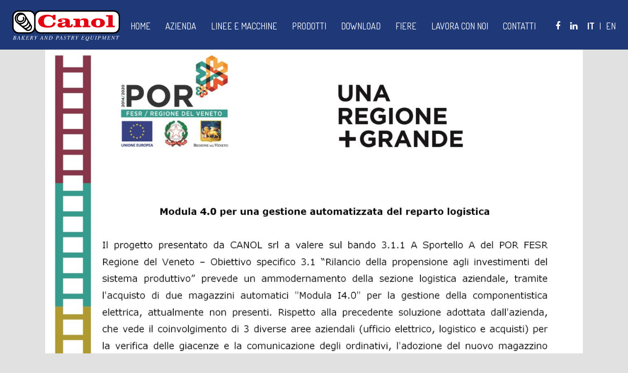

--- FILE ---
content_type: text/html; charset=UTF-8
request_url: https://www.canol.it/por/
body_size: 16750
content:
<!DOCTYPE html>
<html lang="it-IT">
<head>
<meta charset="UTF-8">
<meta name="viewport" content="width=device-width, initial-scale=1.0, maximum-scale=1, user-scalable=no">
<link rel="profile" href="http://gmpg.org/xfn/11">
<link rel="pingback" href="https://www.canol.it/xmlrpc.php">
<link rel="shortcut icon" href="/wp-content/themes/canol-child/assets/iconified/favicon.ico" type="image/x-icon" />
<link rel="apple-touch-icon" href="/wp-content/themes/canol-child/assets/iconified/apple-touch-icon.png" />
<link rel="apple-touch-icon" sizes="57x57" href="/wp-content/themes/canol-child/assets/iconified/apple-touch-icon-57x57.png" />
<link rel="apple-touch-icon" sizes="72x72" href="/wp-content/themes/canol-child/assets/iconified/apple-touch-icon-72x72.png" />
<link rel="apple-touch-icon" sizes="76x76" href="/wp-content/themes/canol-child/assets/iconified/apple-touch-icon-76x76.png" />
<link rel="apple-touch-icon" sizes="114x114" href="/wp-content/themes/canol-child/assets/iconified/apple-touch-icon-114x114.png" />
<link rel="apple-touch-icon" sizes="120x120" href="/wp-content/themes/canol-child/assets/iconified/apple-touch-icon-120x120.png" />
<link rel="apple-touch-icon" sizes="144x144" href="/wp-content/themes/canol-child/assets/iconified/apple-touch-icon-144x144.png" />
<link rel="apple-touch-icon" sizes="152x152" href="/wp-content/themes/canol-child/assets/iconified/apple-touch-icon-152x152.png" />
<link rel="apple-touch-icon" sizes="180x180" href="/wp-content/themes/canol-child/assets/iconified/apple-touch-icon-180x180.png" />
<meta name='robots' content='index, follow, max-image-preview:large, max-snippet:-1, max-video-preview:-1' />
<link rel="alternate" hreflang="it" href="https://www.canol.it/por/" />
<!-- This site is optimized with the Yoast SEO plugin v22.1 - https://yoast.com/wordpress/plugins/seo/ -->
<title>POR - Canol</title>
<link rel="canonical" href="https://www.canol.it/por/" />
<meta property="og:locale" content="it_IT" />
<meta property="og:type" content="article" />
<meta property="og:title" content="POR - Canol" />
<meta property="og:url" content="https://www.canol.it/por/" />
<meta property="og:site_name" content="Canol" />
<meta property="article:modified_time" content="2023-07-12T09:57:31+00:00" />
<meta property="og:image" content="https://www.canol.it/wp-content/uploads/2023/07/PAGINA-POR.jpg" />
<meta name="twitter:card" content="summary_large_image" />
<script type="application/ld+json" class="yoast-schema-graph">{"@context":"https://schema.org","@graph":[{"@type":"WebPage","@id":"https://www.canol.it/por/","url":"https://www.canol.it/por/","name":"POR - Canol","isPartOf":{"@id":"https://www.canol.it/#website"},"primaryImageOfPage":{"@id":"https://www.canol.it/por/#primaryimage"},"image":{"@id":"https://www.canol.it/por/#primaryimage"},"thumbnailUrl":"https://www.canol.it/wp-content/uploads/2023/07/PAGINA-POR.jpg","datePublished":"2023-07-12T09:56:43+00:00","dateModified":"2023-07-12T09:57:31+00:00","breadcrumb":{"@id":"https://www.canol.it/por/#breadcrumb"},"inLanguage":"it-IT","potentialAction":[{"@type":"ReadAction","target":["https://www.canol.it/por/"]}]},{"@type":"ImageObject","inLanguage":"it-IT","@id":"https://www.canol.it/por/#primaryimage","url":"https://www.canol.it/wp-content/uploads/2023/07/PAGINA-POR.jpg","contentUrl":"https://www.canol.it/wp-content/uploads/2023/07/PAGINA-POR.jpg","width":2104,"height":2452},{"@type":"BreadcrumbList","@id":"https://www.canol.it/por/#breadcrumb","itemListElement":[{"@type":"ListItem","position":1,"name":"Home","item":"https://www.canol.it/"},{"@type":"ListItem","position":2,"name":"POR"}]},{"@type":"WebSite","@id":"https://www.canol.it/#website","url":"https://www.canol.it/","name":"Canol","description":"Bakery and pastry equipment","potentialAction":[{"@type":"SearchAction","target":{"@type":"EntryPoint","urlTemplate":"https://www.canol.it/?s={search_term_string}"},"query-input":"required name=search_term_string"}],"inLanguage":"it-IT"}]}</script>
<!-- / Yoast SEO plugin. -->
<link rel='dns-prefetch' href='//cdn.iubenda.com' />
<link rel="alternate" type="application/rss+xml" title="Canol &raquo; Feed" href="https://www.canol.it/feed/" />
<link rel='stylesheet' id='rs-plugin-settings-css' href='//www.canol.it/wp-content/cache/wpfc-minified/98y8tp34/7kay.css' type='text/css' media='all' />
<style id='rs-plugin-settings-inline-css' type='text/css'>
#rs-demo-id {}
</style>
<link rel='stylesheet' id='parent-style-css' href='//www.canol.it/wp-content/cache/wpfc-minified/2pvvh7q2/7kay.css' type='text/css' media='all' />
<link rel='stylesheet' id='norebro-style-css' href='//www.canol.it/wp-content/cache/wpfc-minified/8ifj75wg/7kay.css' type='text/css' media='all' />
<style id='norebro-style-inline-css' type='text/css'>
#masthead.site-header, #mega-menu-wrap ul li, #mega-menu-wrap > ul#primary-menu > li, #masthead .menu-other > li > a, #masthead.site-header .header-bottom .copyright {font-family:'Dosis', sans-serif;font-size:18px;color:#ffffff;}#masthead.site-header{background-color:#1f3978;}#masthead.site-header{border-bottom-style:solid;}#masthead.site-header.header-fixed{border:none;}.header-title .bg-image{background-size:auto;}.header-title::after{background-color:transparent;}body .site-content{background-size:auto;background-position:center center;background-repeat: repeat;}.widget a:hover, p a, #comments p a, .page-content p a, .post .entry-content p a, #comments.comments-area a.comment-reply-link,#comments.comments-area a.comment-edit-link, .comments-area a:hover, .post .entry-content ul a, .post .entry-content ol a{color:#1f3978;}.page-container{max-width:1430px}footer.site-footer{background-color:#1f3978;background-size:cover;color:#ffffff;}.site-footer .widget,.site-footer .widget p,.site-footer .widget .subtitle,.site-footer .widget a,.site-footer .widget .widget-title, .site-footer .widget a:hover, .site-footer .widget h3 a, .site-footer .widget h4 a,.site-footer .widgets .socialbar a.social.outline span,.site-footer .widgets input,.site-footer input:not([type="submit"]):hover, .site-footer .widget_recent_comments .comment-author-link,.site-footer .widgets input:focus,.site-footer .widget_norebro_widget_subscribe button.btn,.site-footer .widgets select,.site-footer .widget_tag_cloud .tagcloud a,.site-footer .widget_tag_cloud .tagcloud a:hover{color:#ffffff;}.site-footer .widget_norebro_widget_subscribe button.btn, .site-footer .widget_norebro_widget_subscribe button.btn:hover,.site-footer input:not([type="submit"]), .site-footer input:not([type="submit"]):focus,.site-footer .widgets .socialbar a.social.outline,.site-footer .widgets select,.site-footer .widget_tag_cloud .tagcloud a,.site-footer .widget_tag_cloud .tagcloud a:hover{border-color:#ffffff;}.site-footer .widget_norebro_widget_subscribe button.btn:hover, .site-footer .widgets .socialbar a.social.outline:hover{background-color:#ffffff;}footer.site-footer .site-info,footer.site-footer .site-info a,footer.site-footer .site-info a:hover{background-color:#e1e1e1;color:#000000;}footer.site-footer .site-info a,footer.site-footer .site-info a:hover{color:#000000;}body, .font-main, .font-main a, p{font-family:'Dosis', sans-serif;font-size:20px;line-height:30px;color:#000000;}input, select, textarea, .accordion-box .buttons h5.title, .woocommerce div.product accordion-box.outline h5{font-family:'Dosis', sans-serif;font-size:20px;line-height:30px;}h1, h2, h3, h3.second-title, h4 ,h5, .counter-box .count, .counter-box .counter-box-count, h1 a, h2 a, h3 a, h4 a, h5 a{font-family:'Dosis', sans-serif;}.countdown-box .box-time .box-count, .chart-box-pie-content{font-family:'Dosis', sans-serif;}button, .btn, a.btn, input[type="submit"], .socialbar.boxed-fullwidth a .social-text, .breadcrumbs, .font-titles, h1, h2, h3, h4, h5, h6, .countdown-box .box-time .box-count, .counter-box .counter-box-count, .vc_row .vc-bg-side-text, .slider-vertical-numbers li, .slider-vertical-numbers > div, .slider-vertical-numbers > .owl-dot, .slider-vertical-dots li, .slider-vertical-dots > div, .slider-vertical-dots > .owl-dot, .socialbar.inline a, .socialbar.boxed a .social-text, .widget_calendar caption, .breadcrumbs, nav.pagination, #masthead .site-title, #masthead .site-title a, .header-search form input, #mega-menu-wrap > ul > li, #masthead .menu-other > li > a, #masthead .menu-other > li .submenu .sub-nav.languages li a, .fullscreen-navigation .languages, .portfolio-sorting li, .portfolio-item.grid-4 .more, .portfolio-item.grid-5 .more, .portfolio-grid-4 .scroll, .portfolio-grid-5 .scroll, .portfolio-grid-7 .scroll{font-family:'Dosis', sans-serif;}.portfolio-item h4, .portfolio-item h4.title, .portfolio-item h4 a, .portfolio-item-2 h4, .portfolio-item-2 h4.title, .portfolio-item-2 h4 a, .woocommerce ul.products li.product a{font-family:'Dosis', sans-serif;font-size:inherit;line-height:inherit;}.blog-item h3.title{font-family:'Dosis', sans-serif;line-height: initial;} .blog-item h3.title a{font-size: initial;}.portfolio-item-2 h4{font-family:'Dosis', sans-serif;}p.subtitle, .subtitle-font, a.category{font-family:'Dosis', sans-serif;}span.category > a, div.category > a{font-family:'Dosis', sans-serif;}.portfolio-item .subtitle-font, .woocommerce ul.products li.product .subtitle-font.category, .woocommerce ul.products li.product .subtitle-font.category > a{font-family:'Dosis', sans-serif;font-size:inherit;line-height:inherit;}input.classic::-webkit-input-placeholder, .contact-form.classic input::-webkit-input-placeholder, .contact-form.classic textarea::-webkit-input-placeholder, input.classic::-moz-placeholder{font-family:'Dosis', sans-serif;}.contact-form.classic input::-moz-placeholder, .contact-form.classic textarea::-moz-placeholder{font-family:'Dosis', sans-serif;}input.classic:-ms-input-placeholder, .contact-form.classic input:-ms-input-placeholder, .contact-form.classic textarea:-ms-input-placeholder{font-family:'Dosis', sans-serif;}.accordion-box .title:hover .control,.accordion-box .item.active .control,.accordion-box.title-brand-color .title,.accordion-box.active-brand-color .item.active .control,.accordion-box.active-brand-color .title:hover .control,.slider .owl-dot.brand,.socialbar.brand a:hover,.socialbar.brand.outline a,.socialbar.brand.flat a,.socialbar.brand.inline a:hover,.video-module .btn-play.outline.btn-brand,.video-module.boxed:hover .btn-play.btn-brand,.widget_tag_cloud .tagcloud a:hover, .widget_product_tag_cloud .tagcloud a:hover,.widget_nav_menu .menu-item a:hover,.widget_pages .menu-item a:hover,.widget_nav_menu .current-menu-item a,.widget_pages .current-menu-item a,.widget-sidebar-menu-left .menu-item a:hover,.widget_rss ul a,.widget_norebro_widget_recent_posts ul.recent-posts-list h4 a:hover,.widget_norebro_widget_login a,.widget div.star-rating:before,.widget div.star-rating span:before, .widget span.star-rating:before,.widget span.star-rating span:before,a:hover,p a,.btn-brand:hover,.btn-outline.btn-brand,a.btn-outline.btn-brand,.btn-outline.btn-brand.disabled:hover,a.btn-outline.btn-brand.disabled:hover,.btn-link.btn-brand,a.btn-link.btn-brand,a.tag:hover,.tag-wrap a:hover,a[class^="tag-link-"]:hover,nav.pagination li a.page-numbers.active,.fullscreen-navigation .copyright .content > a,.fullscreen-navigation.simple ul.menu li:hover > a,.fullscreen-navigation.centered .fullscreen-menu-wrap ul.menu > li a:hover,.post-navigation .box-wrap > a:hover h4, .post-navigation .box-wrap > a:hover .icon,.bar .content a:hover,.bar .share .links a:hover,.portfolio-sorting li a:hover,.portfolio-item h4.title a:hover, .portfolio-item .widget h4 a:hover, .widget .portfolio-item h4 a:hover,.portfolio-item .category.outline,.portfolio-item.grid-2:hover h4.title, .portfolio-item.grid-2:hover .widget h4, .widget .portfolio-item.grid-2:hover h4,.portfolio-item.grid-2.hover-2 .overlay span,.portfolio-item.grid-5 .more span,.blog-grid .tags a:hover,.blog-grid:hover h3 a,.blog-grid.grid-4:hover .tags a,.post .entry-content a:not(.wp-block-button__link):not(.wp-block-file__button),.page-links a,.entry-footer .share .title:hover,.toggle-post:hover .arrow,.toggle-post:hover .content h3,.post .comments-link a:hover,.comments-area .comment-body .comment-meta .reply a,.comments-area .comment-body .comment-meta a.comment-edit-link,.comments-area .reply a,.comments-area .reply-cancle a,.comments-area a.comment-edit-link,input.brand-color,input[type="submit"].brand-color,button.brand-color,a.brand-color,div.brand-color,span.brand-color,input.brand-color-hover:hover,input[type="submit"].brand-color-hover:hover,button.brand-color-hover:hover,a.brand-color-hover:hover,div.brand-color-hover:hover,span.brand-color-hover:hover,.brand-color,.brand-color-after:after,.brand-color-before:before,.brand-color-hover:hover,.brand-color-hover-after:after,.brand-color-hover-before:before,.woocommerce .product div.summary .woo-review-link:hover,.woocommerce .product .product_meta a,ul.woo-products li.product:hover h3 a,.woocommerce form.login a,.woocommerce #payment li.wc_payment_method a.about_paypal,.woocommerce .woo-my-nav li.is-active a,.woocommerce .woo-my-content p a:hover, .has-brand-color-color, .is-style-outline .has-brand-color-color {color:#505cfd;}.video-module.btn-brand-color-hover:hover .btn-play .icon,.brand-color-i,.brand-color-after-i:after,.brand-color-before-i:before,.brand-color-hover-i:hover,.brand-color-hover-i-after:after,.brand-color-hover-i-before:before{color:#505cfd !important;}.accordion-box.outline.title-brand-border-color .title,.contact-form.without-label-offset .focus.active,.contact-form.flat input:not([type="submit"]):focus, .contact-form.flat select:focus, .contact-form.flat textarea:focus,.socialbar.brand a,.video-module .btn-play.btn-brand,.widget_tag_cloud .tagcloud a:hover, .widget_product_tag_cloud .tagcloud a:hover,.widget_calendar tbody tr td#today,.btn-brand,.btn-outline.btn-brand,a.btn-outline.btn-brand,.btn-outline.btn-brand:hover,a.btn-outline.btn-brand:hover,.btn-outline.btn-brand.disabled:hover,a.btn-outline.btn-brand.disabled:hover,input:not([type="submit"]):focus,textarea:focus,select:focus,a.tag:hover,.tag-wrap a:hover,a[class^="tag-link-"]:hover,.portfolio-gallery .gallery-content .tag,.header-search form input:focus,.fullscreen-navigation.simple ul.menu li:hover > a:after, .fullscreen-navigation.simple ul.menu li:hover > a:before,.portfolio-item .category.outline,.portfolio-page.fullscreen .content .tag,.portfolio-page.portfolio-header-title.invert .tag,.entry-footer .share .title:hover,input.brand-border-color,input[type="submit"].brand-border-color,button.brand-border-color,a.brand-border-color,div.brand-border-color,span.brand-border-color,input.brand-border-color-hover:hover,input[type="submit"].brand-border-color-hover:hover,button.brand-border-color-hover:hover,a.brand-border-color-hover:hover,div.brand-border-color-hover:hover,span.brand-border-color-hover:hover,.brand-border-color,.brand-border-color-after:after,.brand-border-color-before:before,.brand-border-color-hover:hover,.brand-border-color-hover-after:after,.brand-border-color-hover-before:before, .has-brand-color-background-color, .is-style-outline .has-brand-color-color {border-color:#505cfd;}.brand-border-color-i,.brand-border-color-after-i:after,.brand-border-color-before-i:before,.brand-border-color-hover-i:hover,.brand-border-color-hover-i-after:after,.brand-border-color-hover-i-before:before{border-color:#505cfd !important;}.divider,h1.with-divider:after, h2.with-divider:after, h3.with-divider:after, h4.with-divider:after, h5.with-divider:after, h6.with-divider:after,.accordion-box.title-brand-bg-color .title,.list-box li:after, .widget_recent_comments li:after, .widget_recent_entries li:after, .widget_meta li:after, .widget_archive li:after, .widget_nav_menu li:after,.widget_pages li:after, .widget_categories li:after, .widget_rss li:after, .widget_product_categories li:after,.list-box.icon-fill li .icon, .icon-fill.widget_recent_comments li .icon, .icon-fill.widget_recent_entries li .icon, .icon-fill.widget_meta li .icon, .icon-fill.widget_archive li .icon, .icon-fill.widget_nav_menu li .icon,.icon-fill.widget_pages li .icon, .icon-fill.widget_categories li .icon, .icon-fill.widget_rss li .icon, .icon-fill.widget_product_categories li .icon,.socialbar.brand a,.socialbar.brand.outline a:hover,.socialbar.brand.flat a:hover,.video-module .btn-play.btn-brand,.video-module.boxed:hover .btn-play.outline.btn-brand,.widget_calendar caption,.widget_price_filter .ui-slider-range,.widget_price_filter .ui-slider-handle:after,a.hover-underline.underline-brand:before,.btn-brand,button[disabled].btn-brand:hover,input[type="submit"][disabled].btn-brand:hover,.btn-outline.btn-brand:hover,a.btn-outline.btn-brand:hover,.radio input:checked + .input:after,.radio:hover input:checked + .input:after,.portfolio-gallery .gallery-content .tag,nav.pagination li a.hover-underline:before,.portfolio-sorting li a:hover .name:before,.portfolio-item .category,.portfolio-page.fullscreen .content .tag,.portfolio-page.portfolio-header-title.invert .tag,input.brand-bg-color,input[type="submit"].brand-bg-color,button.brand-bg-color,a.brand-bg-color,div.brand-bg-color,span.brand-bg-color,input.brand-bg-color-hover:hover,input[type="submit"].brand-bg-color-hover:hover,button.brand-bg-color-hover:hover,a.brand-bg-color-hover:hover,div.brand-bg-color-hover:hover,span.brand-bg-color-hover:hover,.brand-bg-color,.brand-bg-color-after:after,.brand-bg-color-before:before,.brand-bg-color-hover:hover,.brand-bg-color-hover-after:after,.brand-bg-color-hover-before:before,.woocommerce .product .product_meta > span:after,.select2-dropdown .select2-results__option[aria-selected="true"],.woocommerce .woo-my-content mark, .has-brand-color-background-color {background-color:#505cfd;}.brand-bg-color-i,.brand-bg-color-after-i:after,.brand-bg-color-before-i:before,.brand-bg-color-hover-i:hover,.brand-bg-color-hover-i-after:after,.brand-bg-color-hover-i-before:before{background-color:#505cfd !important;}
</style>
<link rel='stylesheet' id='norebro-grid-css' href='//www.canol.it/wp-content/cache/wpfc-minified/86ta4l4d/7kay.css' type='text/css' media='all' />
<script  type="text/javascript" class=" _iub_cs_skip" type="text/javascript" id="iubenda-head-inline-scripts-0">
/* <![CDATA[ */
var _iub = _iub || [];
_iub.csConfiguration = {"askConsentAtCookiePolicyUpdate":true,"countryDetection":true,"enableFadp":true,"enableLgpd":true,"enableUspr":true,"lgpdAppliesGlobally":false,"perPurposeConsent":true,"siteId":3331185,"whitelabel":false,"cookiePolicyId":34046158,"lang":"it","cookiePolicyUrl":"https://www.iubenda.com/privacy-policy/34046158/cookie-policy","privacyPolicyUrl":"https://www.canol.it/informativa-privacy-policy/","privacyPolicyNoticeAtCollectionUrl":"https://www.canol.it/informativa-privacy-policy/", "banner":{ "acceptButtonColor":"#1F3978","acceptButtonDisplay":true,"backgroundColor":"#FFFFFF","closeButtonDisplay":false,"customizeButtonColor":"#1F3978","customizeButtonDisplay":true,"explicitWithdrawal":true,"listPurposes":true,"linksColor":"#1F3978","position":"float-bottom-center","rejectButtonColor":"#1F3978","rejectButtonDisplay":true,"showPurposesToggles":true,"textColor":"#000000" }};
/* ]]> */
</script>
<script  type="text/javascript" class=" _iub_cs_skip" type="text/javascript" src="//cdn.iubenda.com/cs/gpp/stub.js?ver=3.10.1" id="iubenda-head-scripts-1-js"></script>
<script  type="text/javascript" charset="UTF-8" async="" class=" _iub_cs_skip" type="text/javascript" src="//cdn.iubenda.com/cs/iubenda_cs.js?ver=3.10.1" id="iubenda-head-scripts-2-js"></script>
<script type="text/javascript" src="https://www.canol.it/wp-content/plugins/svg-support/vendor/DOMPurify/DOMPurify.min.js?ver=1.0.1" id="bodhi-dompurify-library-js"></script>
<script type="text/javascript" src="https://www.canol.it/wp-includes/js/jquery/jquery.min.js?ver=3.7.1" id="jquery-core-js"></script>
<script type="text/javascript" src="https://www.canol.it/wp-includes/js/jquery/jquery-migrate.min.js?ver=3.4.1" id="jquery-migrate-js"></script>
<script type="text/javascript" src="https://www.canol.it/wp-content/plugins/revslider/public/assets/js/revolution.tools.min.js?ver=6.0" id="tp-tools-js"></script>
<script type="text/javascript" src="https://www.canol.it/wp-content/plugins/revslider/public/assets/js/rs6.min.js?ver=6.1.8" id="revmin-js"></script>
<script type="text/javascript" src="https://www.canol.it/wp-content/plugins/svg-support/js/min/svgs-inline-min.js?ver=1.0.1" id="bodhi_svg_inline-js"></script>
<script type="text/javascript" id="bodhi_svg_inline-js-after">
/* <![CDATA[ */
cssTarget="img.style-svg";ForceInlineSVGActive="false";frontSanitizationEnabled="on";
/* ]]> */
</script>
<link rel="https://api.w.org/" href="https://www.canol.it/wp-json/" /><link rel="alternate" type="application/json" href="https://www.canol.it/wp-json/wp/v2/pages/2409" /><link rel="EditURI" type="application/rsd+xml" title="RSD" href="https://www.canol.it/xmlrpc.php?rsd" />
<link rel='shortlink' href='https://www.canol.it/?p=2409' />
<link rel="alternate" type="application/json+oembed" href="https://www.canol.it/wp-json/oembed/1.0/embed?url=https%3A%2F%2Fwww.canol.it%2Fpor%2F" />
<link rel="alternate" type="text/xml+oembed" href="https://www.canol.it/wp-json/oembed/1.0/embed?url=https%3A%2F%2Fwww.canol.it%2Fpor%2F&#038;format=xml" />
<meta name="generator" content="WPML ver:4.3.12 stt:1,27;" />
<meta name="generator" content="Powered by WPBakery Page Builder - drag and drop page builder for WordPress."/>
<meta name="generator" content="Powered by Slider Revolution 6.1.8 - responsive, Mobile-Friendly Slider Plugin for WordPress with comfortable drag and drop interface." />
<script type="text/javascript">function setREVStartSize(e){			
try {								
var pw = document.getElementById(e.c).parentNode.offsetWidth,
newh;
pw = pw===0 || isNaN(pw) ? window.innerWidth : pw;
e.tabw = e.tabw===undefined ? 0 : parseInt(e.tabw);
e.thumbw = e.thumbw===undefined ? 0 : parseInt(e.thumbw);
e.tabh = e.tabh===undefined ? 0 : parseInt(e.tabh);
e.thumbh = e.thumbh===undefined ? 0 : parseInt(e.thumbh);
e.tabhide = e.tabhide===undefined ? 0 : parseInt(e.tabhide);
e.thumbhide = e.thumbhide===undefined ? 0 : parseInt(e.thumbhide);
e.mh = e.mh===undefined || e.mh=="" || e.mh==="auto" ? 0 : parseInt(e.mh,0);		
if(e.layout==="fullscreen" || e.l==="fullscreen") 						
newh = Math.max(e.mh,window.innerHeight);				
else{					
e.gw = Array.isArray(e.gw) ? e.gw : [e.gw];
for (var i in e.rl) if (e.gw[i]===undefined || e.gw[i]===0) e.gw[i] = e.gw[i-1];					
e.gh = e.el===undefined || e.el==="" || (Array.isArray(e.el) && e.el.length==0)? e.gh : e.el;
e.gh = Array.isArray(e.gh) ? e.gh : [e.gh];
for (var i in e.rl) if (e.gh[i]===undefined || e.gh[i]===0) e.gh[i] = e.gh[i-1];
var nl = new Array(e.rl.length),
ix = 0,						
sl;					
e.tabw = e.tabhide>=pw ? 0 : e.tabw;
e.thumbw = e.thumbhide>=pw ? 0 : e.thumbw;
e.tabh = e.tabhide>=pw ? 0 : e.tabh;
e.thumbh = e.thumbhide>=pw ? 0 : e.thumbh;					
for (var i in e.rl) nl[i] = e.rl[i]<window.innerWidth ? 0 : e.rl[i];
sl = nl[0];									
for (var i in nl) if (sl>nl[i] && nl[i]>0) { sl = nl[i]; ix=i;}															
var m = pw>(e.gw[ix]+e.tabw+e.thumbw) ? 1 : (pw-(e.tabw+e.thumbw)) / (e.gw[ix]);					
newh =  (e.type==="carousel" && e.justify==="true" ? e.gh[ix] : (e.gh[ix] * m)) + (e.tabh + e.thumbh);
}			
if(window.rs_init_css===undefined) window.rs_init_css = document.head.appendChild(document.createElement("style"));					
document.getElementById(e.c).height = newh;
window.rs_init_css.innerHTML += "#"+e.c+"_wrapper { height: "+newh+"px }";				
} catch(e){
console.log("Failure at Presize of Slider:" + e)
}					   
};</script>
<style>button#responsive-menu-button,
#responsive-menu-container {
display: none;
-webkit-text-size-adjust: 100%;
}
@media screen and (max-width:1269px) {
#responsive-menu-container {
display: block;
position: fixed;
top: 0;
bottom: 0;
z-index: 99998;
padding-bottom: 5px;
margin-bottom: -5px;
outline: 1px solid transparent;
overflow-y: auto;
overflow-x: hidden;
}
#responsive-menu-container .responsive-menu-search-box {
width: 100%;
padding: 0 2%;
border-radius: 2px;
height: 50px;
-webkit-appearance: none;
}
#responsive-menu-container.push-left,
#responsive-menu-container.slide-left {
transform: translateX(-100%);
-ms-transform: translateX(-100%);
-webkit-transform: translateX(-100%);
-moz-transform: translateX(-100%);
}
.responsive-menu-open #responsive-menu-container.push-left,
.responsive-menu-open #responsive-menu-container.slide-left {
transform: translateX(0);
-ms-transform: translateX(0);
-webkit-transform: translateX(0);
-moz-transform: translateX(0);
}
#responsive-menu-container.push-top,
#responsive-menu-container.slide-top {
transform: translateY(-100%);
-ms-transform: translateY(-100%);
-webkit-transform: translateY(-100%);
-moz-transform: translateY(-100%);
}
.responsive-menu-open #responsive-menu-container.push-top,
.responsive-menu-open #responsive-menu-container.slide-top {
transform: translateY(0);
-ms-transform: translateY(0);
-webkit-transform: translateY(0);
-moz-transform: translateY(0);
}
#responsive-menu-container.push-right,
#responsive-menu-container.slide-right {
transform: translateX(100%);
-ms-transform: translateX(100%);
-webkit-transform: translateX(100%);
-moz-transform: translateX(100%);
}
.responsive-menu-open #responsive-menu-container.push-right,
.responsive-menu-open #responsive-menu-container.slide-right {
transform: translateX(0);
-ms-transform: translateX(0);
-webkit-transform: translateX(0);
-moz-transform: translateX(0);
}
#responsive-menu-container.push-bottom,
#responsive-menu-container.slide-bottom {
transform: translateY(100%);
-ms-transform: translateY(100%);
-webkit-transform: translateY(100%);
-moz-transform: translateY(100%);
}
.responsive-menu-open #responsive-menu-container.push-bottom,
.responsive-menu-open #responsive-menu-container.slide-bottom {
transform: translateY(0);
-ms-transform: translateY(0);
-webkit-transform: translateY(0);
-moz-transform: translateY(0);
}
#responsive-menu-container,
#responsive-menu-container:before,
#responsive-menu-container:after,
#responsive-menu-container *,
#responsive-menu-container *:before,
#responsive-menu-container *:after {
box-sizing: border-box;
margin: 0;
padding: 0;
}
#responsive-menu-container #responsive-menu-search-box,
#responsive-menu-container #responsive-menu-additional-content,
#responsive-menu-container #responsive-menu-title {
padding: 25px 5%;
}
#responsive-menu-container #responsive-menu,
#responsive-menu-container #responsive-menu ul {
width: 100%;
}
#responsive-menu-container #responsive-menu ul.responsive-menu-submenu {
display: none;
}
#responsive-menu-container #responsive-menu ul.responsive-menu-submenu.responsive-menu-submenu-open {
display: block;
}
#responsive-menu-container #responsive-menu ul.responsive-menu-submenu-depth-1 a.responsive-menu-item-link {
padding-left:10%;
}
#responsive-menu-container #responsive-menu ul.responsive-menu-submenu-depth-2 a.responsive-menu-item-link {
padding-left:15%;
}
#responsive-menu-container #responsive-menu ul.responsive-menu-submenu-depth-3 a.responsive-menu-item-link {
padding-left:20%;
}
#responsive-menu-container #responsive-menu ul.responsive-menu-submenu-depth-4 a.responsive-menu-item-link {
padding-left:25%;
}
#responsive-menu-container #responsive-menu ul.responsive-menu-submenu-depth-5 a.responsive-menu-item-link {
padding-left:30%;
}
#responsive-menu-container li.responsive-menu-item {
width: 100%;
list-style: none;
}
#responsive-menu-container li.responsive-menu-item a {
width: 100%;
display: block;
text-decoration: none;
position: relative;
}
#responsive-menu-container #responsive-menu li.responsive-menu-item a {            padding: 0 5%;    }
#responsive-menu-container .responsive-menu-submenu li.responsive-menu-item a {            padding: 0 5%;    }
#responsive-menu-container li.responsive-menu-item a .fa {
margin-right: 15px;
}
#responsive-menu-container li.responsive-menu-item a .responsive-menu-subarrow {
position: absolute;
top: 0;
bottom: 0;
text-align: center;
overflow: hidden;
}
#responsive-menu-container li.responsive-menu-item a .responsive-menu-subarrow  .fa {
margin-right: 0;
}
button#responsive-menu-button .responsive-menu-button-icon-inactive {
display: none;
}
button#responsive-menu-button {
z-index: 99999;
display: none;
overflow: hidden;
outline: none;
}
button#responsive-menu-button img {
max-width: 100%;
}
.responsive-menu-label {
display: inline-block;
font-weight: 600;
margin: 0 5px;
vertical-align: middle;
}
.responsive-menu-label .responsive-menu-button-text-open {
display: none;
}
.responsive-menu-accessible {
display: inline-block;
}
.responsive-menu-accessible .responsive-menu-box {
display: inline-block;
vertical-align: middle;
}
.responsive-menu-label.responsive-menu-label-top,
.responsive-menu-label.responsive-menu-label-bottom
{
display: block;
margin: 0 auto;
}
button#responsive-menu-button {
padding: 0 0;
display: inline-block;
cursor: pointer;
transition-property: opacity, filter;
transition-duration: 0.15s;
transition-timing-function: linear;
font: inherit;
color: inherit;
text-transform: none;
background-color: transparent;
border: 0;
margin: 0;
overflow: visible;
}
.responsive-menu-box {
width:25px;
height:19px;
display: inline-block;
position: relative;
}
.responsive-menu-inner {
display: block;
top: 50%;
margin-top:-1.5px;
}
.responsive-menu-inner,
.responsive-menu-inner::before,
.responsive-menu-inner::after {
width:25px;
height:3px;
background-color:#ffffff;
border-radius: 4px;
position: absolute;
transition-property: transform;
transition-duration: 0.15s;
transition-timing-function: ease;
}
.responsive-menu-open .responsive-menu-inner,
.responsive-menu-open .responsive-menu-inner::before,
.responsive-menu-open .responsive-menu-inner::after {
background-color:#ffffff;
}
button#responsive-menu-button:hover .responsive-menu-inner,
button#responsive-menu-button:hover .responsive-menu-inner::before,
button#responsive-menu-button:hover .responsive-menu-inner::after,
button#responsive-menu-button:hover .responsive-menu-open .responsive-menu-inner,
button#responsive-menu-button:hover .responsive-menu-open .responsive-menu-inner::before,
button#responsive-menu-button:hover .responsive-menu-open .responsive-menu-inner::after,
button#responsive-menu-button:focus .responsive-menu-inner,
button#responsive-menu-button:focus .responsive-menu-inner::before,
button#responsive-menu-button:focus .responsive-menu-inner::after,
button#responsive-menu-button:focus .responsive-menu-open .responsive-menu-inner,
button#responsive-menu-button:focus .responsive-menu-open .responsive-menu-inner::before,
button#responsive-menu-button:focus .responsive-menu-open .responsive-menu-inner::after {
background-color:#ffffff;
}
.responsive-menu-inner::before,
.responsive-menu-inner::after {
content: "";
display: block;
}
.responsive-menu-inner::before {
top:-8px;
}
.responsive-menu-inner::after {
bottom:-8px;
}.responsive-menu-boring .responsive-menu-inner,
.responsive-menu-boring .responsive-menu-inner::before,
.responsive-menu-boring .responsive-menu-inner::after {
transition-property: none;
}
.responsive-menu-boring.is-active .responsive-menu-inner {
transform: rotate(45deg);
}
.responsive-menu-boring.is-active .responsive-menu-inner::before {
top: 0;
opacity: 0;
}
.responsive-menu-boring.is-active .responsive-menu-inner::after {
bottom: 0;
transform: rotate(-90deg);
}
button#responsive-menu-button {
width:55px;
height:55px;
position:fixed;
top:15px;right:5%;            background:#000000    }        .responsive-menu-open button#responsive-menu-button {
background:#000000
}        .responsive-menu-open button#responsive-menu-button:hover,
.responsive-menu-open button#responsive-menu-button:focus,
button#responsive-menu-button:hover,
button#responsive-menu-button:focus {
background:#000000
}
button#responsive-menu-button .responsive-menu-box {
color:#ffffff;
}
.responsive-menu-open button#responsive-menu-button .responsive-menu-box {
color:#ffffff;
}
.responsive-menu-label {
color:#ffffff;
font-size:14px;
line-height:13px;    }
button#responsive-menu-button {
display: inline-block;
transition: transform 0.5s, background-color 0.5s;
}
#responsive-menu-container {
width:75%;left: 0;
transition: transform 0.5s;
text-align:left;            background:#212121;    }
#responsive-menu-container #responsive-menu-wrapper {
background:#212121;
}
#responsive-menu-container #responsive-menu-additional-content {
color:#ffffff;
}
#responsive-menu-container .responsive-menu-search-box {
background:#ffffff;
border: 2px solid #dadada;
color:#333333;
}
#responsive-menu-container .responsive-menu-search-box:-ms-input-placeholder {
color:#c7c7cd;
}
#responsive-menu-container .responsive-menu-search-box::-webkit-input-placeholder {
color:#c7c7cd;
}
#responsive-menu-container .responsive-menu-search-box:-moz-placeholder {
color:#c7c7cd;
opacity: 1;
}
#responsive-menu-container .responsive-menu-search-box::-moz-placeholder {
color:#c7c7cd;
opacity: 1;
}
#responsive-menu-container .responsive-menu-item-link,
#responsive-menu-container #responsive-menu-title,
#responsive-menu-container .responsive-menu-subarrow {
transition: background-color 0.5s, border-color 0.5s, color 0.5s;
}
#responsive-menu-container #responsive-menu-title {
background-color:#212121;
color:#ffffff;
font-size:13px;
text-align:left;
}
#responsive-menu-container #responsive-menu-title a {
color:#ffffff;
font-size:13px;
text-decoration: none;
}
#responsive-menu-container #responsive-menu-title a:hover {
color:#ffffff;
}
#responsive-menu-container #responsive-menu-title:hover {
background-color:#212121;
color:#ffffff;
}
#responsive-menu-container #responsive-menu-title:hover a {
color:#ffffff;
}
#responsive-menu-container #responsive-menu-title #responsive-menu-title-image {
display: inline-block;
vertical-align: middle;
max-width: 100%;
margin-bottom: 15px;
}
#responsive-menu-container #responsive-menu-title #responsive-menu-title-image img {        max-width: 100%;
}
#responsive-menu-container #responsive-menu > li.responsive-menu-item:first-child > a {
border-top:1px solid #212121;
}
#responsive-menu-container #responsive-menu li.responsive-menu-item .responsive-menu-item-link {
font-size:13px;
}
#responsive-menu-container #responsive-menu li.responsive-menu-item a {
line-height:40px;
border-bottom:1px solid #212121;
color:#ffffff;
background-color:#212121;            height:40px;    }
#responsive-menu-container #responsive-menu li.responsive-menu-item a:hover {
color:#ffffff;
background-color:#3f3f3f;
border-color:#212121;
}
#responsive-menu-container #responsive-menu li.responsive-menu-item a:hover .responsive-menu-subarrow {
color:#ffffff;
border-color:#3f3f3f;
background-color:#3f3f3f;
}
#responsive-menu-container #responsive-menu li.responsive-menu-item a:hover .responsive-menu-subarrow.responsive-menu-subarrow-active {
color:#ffffff;
border-color:#3f3f3f;
background-color:#3f3f3f;
}
#responsive-menu-container #responsive-menu li.responsive-menu-item a .responsive-menu-subarrow {right: 0;
height:39px;
line-height:39px;
width:40px;
color:#ffffff;        border-left:1px solid #212121;
background-color:#212121;
}
#responsive-menu-container #responsive-menu li.responsive-menu-item a .responsive-menu-subarrow.responsive-menu-subarrow-active {
color:#ffffff;
border-color:#212121;
background-color:#212121;
}
#responsive-menu-container #responsive-menu li.responsive-menu-item a .responsive-menu-subarrow.responsive-menu-subarrow-active:hover {
color:#ffffff;
border-color:#3f3f3f;
background-color:#3f3f3f;
}
#responsive-menu-container #responsive-menu li.responsive-menu-item a .responsive-menu-subarrow:hover {
color:#ffffff;
border-color:#3f3f3f;
background-color:#3f3f3f;
}
#responsive-menu-container #responsive-menu li.responsive-menu-current-item > .responsive-menu-item-link {
background-color:#212121;
color:#ffffff;
border-color:#212121;
}
#responsive-menu-container #responsive-menu li.responsive-menu-current-item > .responsive-menu-item-link:hover {
background-color:#3f3f3f;
color:#ffffff;
border-color:#3f3f3f;
}        #responsive-menu-container #responsive-menu ul.responsive-menu-submenu li.responsive-menu-item .responsive-menu-item-link {            font-size:13px;
text-align:left;
}
#responsive-menu-container #responsive-menu ul.responsive-menu-submenu li.responsive-menu-item a {                height:40px;            line-height:40px;
border-bottom:1px solid #212121;
color:#ffffff;
background-color:#212121;
}
#responsive-menu-container #responsive-menu ul.responsive-menu-submenu li.responsive-menu-item a:hover {
color:#ffffff;
background-color:#3f3f3f;
border-color:#212121;
}
#responsive-menu-container #responsive-menu ul.responsive-menu-submenu li.responsive-menu-item a:hover .responsive-menu-subarrow {
color:#ffffff;
border-color:#3f3f3f;
background-color:#3f3f3f;
}
#responsive-menu-container #responsive-menu ul.responsive-menu-submenu li.responsive-menu-item a:hover .responsive-menu-subarrow.responsive-menu-subarrow-active {
color:#ffffff;
border-color:#3f3f3f;
background-color:#3f3f3f;
}
#responsive-menu-container #responsive-menu ul.responsive-menu-submenu li.responsive-menu-item a .responsive-menu-subarrow {                left:unset;
right:0;            height:39px;
line-height:39px;
width:40px;
color:#ffffff;                border-left:1px solid #212121  !important;
border-right:unset  !important;            background-color:#212121;
}
#responsive-menu-container #responsive-menu ul.responsive-menu-submenu li.responsive-menu-item a .responsive-menu-subarrow.responsive-menu-subarrow-active {
color:#ffffff;
border-color:#212121;
background-color:#212121;
}
#responsive-menu-container #responsive-menu ul.responsive-menu-submenu li.responsive-menu-item a .responsive-menu-subarrow.responsive-menu-subarrow-active:hover {
color:#ffffff;
border-color:#3f3f3f;
background-color:#3f3f3f;
}
#responsive-menu-container #responsive-menu ul.responsive-menu-submenu li.responsive-menu-item a .responsive-menu-subarrow:hover {
color:#ffffff;
border-color:#3f3f3f;
background-color:#3f3f3f;
}
#responsive-menu-container #responsive-menu ul.responsive-menu-submenu li.responsive-menu-current-item > .responsive-menu-item-link {
background-color:#212121;
color:#ffffff;
border-color:#212121;
}
#responsive-menu-container #responsive-menu ul.responsive-menu-submenu li.responsive-menu-current-item > .responsive-menu-item-link:hover {
background-color:#3f3f3f;
color:#ffffff;
border-color:#3f3f3f;
}}</style>		<style type="text/css" id="wp-custom-css">
.postdate {
color: #1F3978;
font-size: 18px !important;
}
.posttitle {
font-weight: 800 !important;
}
.wpb_revslider_element {
border-radius: 0px !important;
}
.blocco-home .vc_row {
border-radius: 0px !important;
}
a.bottone, .bottone a, .bottone span {
border-radius: 0px !important;
}
footer.site-footer {
border-radius: 0px !important;
}
.elemento-griglia {
border-radius: 0px !important;
}
.slider-dettagli .vc_single_image-wrapper img {
border-radius: 0px !important;
}
.slider-prodotti-finiti .wpb_single_image:after {
border-radius: 0px !important;
}
.vc_grid-item img {
border-radius: 0px !important;
}
.formlavoraconnoi {
background-color: #1F3978;
padding: 60px;
}
.gform_wrapper .top_label .gfield_label, .gform_wrapper ul.gfield_checkbox li label{
color: white;
}
.gform_wrapper * {
color: white;
}
.tp-bullet-title {
display: none;
}
.home .wpb_revslider_element {
border-bottom: 10px solid #203978;
}		</style>
<noscript><style> .wpb_animate_when_almost_visible { opacity: 1; }</style></noscript>
</head>
<body class="page-template-default page page-id-2409 wp-embed-responsive norebro-theme-1-0-0 wpb-js-composer js-comp-ver-6.8.0 vc_responsive responsive-menu-slide-left">
<a class="scroll-top" id="page-scroll-top">
<img src="https://www.canol.it/wp-content/themes/canol/assets/images/scroll-top.svg" alt="Scroll to top">
</a>
<div id="page" class="site">
<a class="skip-link screen-reader-text" href="#main">Skip to content</a>
<header id="masthead" class="site-header dark-text header-2"
data-fixed-initial-offset="1">
<div class="header-wrap">
<button id="responsive-menu-button"  tabindex="1"
class="responsive-menu-button responsive-menu-boring responsive-menu-accessible"
type="button"
aria-label="Menu">
<span class="responsive-menu-box"><span class="responsive-menu-inner"></span>
</span></button><div id="responsive-menu-container" class="slide-left">
<div id="responsive-menu-wrapper" role="navigation" aria-label="main-menu"><ul id="responsive-menu" role="menubar" "aria-label= main-menu" ><li id="responsive-menu-item-1277" class=" menu-item menu-item-type-post_type menu-item-object-page menu-item-home responsive-menu-item"  role="none"><a href="https://www.canol.it/" class="responsive-menu-item-link" tabindex="1" role="menuitem">Home</a></li><li id="responsive-menu-item-105" class=" menu-item menu-item-type-post_type menu-item-object-page responsive-menu-item"  role="none"><a href="https://www.canol.it/azienda/" class="responsive-menu-item-link" tabindex="1" role="menuitem">Azienda</a></li><li id="responsive-menu-item-97" class=" menu-item menu-item-type-custom menu-item-object-custom menu-item-has-children responsive-menu-item responsive-menu-item-has-children"  role="none"><a href="#" class="responsive-menu-item-link" tabindex="1" role="menuitem">Linee e macchine<div class="responsive-menu-subarrow">▼</div></a><ul aria-label='Linee e macchine' role='menu' class='responsive-menu-submenu responsive-menu-submenu-depth-1'><li id="responsive-menu-item-94" class=" menu-item menu-item-type-post_type menu-item-object-page responsive-menu-item"  role="none"><a href="https://www.canol.it/tavoli-di-lavoro/" class="responsive-menu-item-link" tabindex="1" role="menuitem">Tavoli di lavoro</a></li><li id="responsive-menu-item-474" class=" menu-item menu-item-type-post_type menu-item-object-page responsive-menu-item"  role="none"><a href="https://www.canol.it/linea-preparazione-pastelli/" class="responsive-menu-item-link" tabindex="1" role="menuitem">Linea preparazione pastelli</a></li><li id="responsive-menu-item-488" class=" menu-item menu-item-type-post_type menu-item-object-page responsive-menu-item"  role="none"><a href="https://www.canol.it/linea-laminazione-pastelli/" class="responsive-menu-item-link" tabindex="1" role="menuitem">Linea laminazione pastelli</a></li><li id="responsive-menu-item-1772" class=" menu-item menu-item-type-post_type menu-item-object-product responsive-menu-item"  role="none"><a href="https://www.canol.it/prodotto/linee-di-laminazione-pasta-in-continuo/" class="responsive-menu-item-link" tabindex="1" role="menuitem">Linee di laminazione pasta</a></li><li id="responsive-menu-item-1043" class=" menu-item menu-item-type-post_type menu-item-object-page responsive-menu-item"  role="none"><a href="https://www.canol.it/linea-multi-purpose/" class="responsive-menu-item-link" tabindex="1" role="menuitem">Linea multi purpose</a></li><li id="responsive-menu-item-1988" class=" menu-item menu-item-type-post_type menu-item-object-product responsive-menu-item"  role="none"><a href="https://www.canol.it/prodotto/linea-pane/" class="responsive-menu-item-link" tabindex="1" role="menuitem">Linea pane</a></li><li id="responsive-menu-item-1779" class=" menu-item menu-item-type-post_type menu-item-object-product responsive-menu-item"  role="none"><a href="https://www.canol.it/prodotto/sistema-di-farcitura-pizza/" class="responsive-menu-item-link" tabindex="1" role="menuitem">Linea Pizza</a></li><li id="responsive-menu-item-411" class=" menu-item menu-item-type-post_type menu-item-object-page responsive-menu-item"  role="none"><a href="https://www.canol.it/friggitrici/" class="responsive-menu-item-link" tabindex="1" role="menuitem">Friggitrici</a></li><li id="responsive-menu-item-410" class=" menu-item menu-item-type-post_type menu-item-object-page responsive-menu-item"  role="none"><a href="https://www.canol.it/siringatrici-e-linee-di-dosatura-e-farcitura/" class="responsive-menu-item-link" tabindex="1" role="menuitem">Siringatrici e linee di farcitura</a></li><li id="responsive-menu-item-437" class=" menu-item menu-item-type-post_type menu-item-object-page responsive-menu-item"  role="none"><a href="https://www.canol.it/sfogliatrici-automatiche/" class="responsive-menu-item-link" tabindex="1" role="menuitem">Sfogliatrici automatiche</a></li></ul></li><li id="responsive-menu-item-1267" class=" menu-item menu-item-type-custom menu-item-object-custom responsive-menu-item"  role="none"><a target="_blank" href="https://www.canol.it/wp-content/uploads/2023/06/product-list.pdf" class="responsive-menu-item-link" tabindex="1" role="menuitem">Prodotti</a></li><li id="responsive-menu-item-1560" class=" menu-item menu-item-type-post_type menu-item-object-page responsive-menu-item"  role="none"><a href="https://www.canol.it/download/" class="responsive-menu-item-link" tabindex="1" role="menuitem">Download</a></li><li id="responsive-menu-item-101" class=" menu-item menu-item-type-post_type menu-item-object-page responsive-menu-item"  role="none"><a href="https://www.canol.it/news/" class="responsive-menu-item-link" tabindex="1" role="menuitem">Fiere</a></li><li id="responsive-menu-item-1625" class=" menu-item menu-item-type-post_type menu-item-object-page responsive-menu-item"  role="none"><a href="https://www.canol.it/lavora-con-noi/" class="responsive-menu-item-link" tabindex="1" role="menuitem">Lavora con noi</a></li><li id="responsive-menu-item-100" class=" menu-item menu-item-type-post_type menu-item-object-page responsive-menu-item"  role="none"><a href="https://www.canol.it/contatti/" class="responsive-menu-item-link" tabindex="1" role="menuitem">Contatti</a></li><li id="responsive-menu-item-2166" class="only-mobile menu-item menu-item-type-custom menu-item-object-custom responsive-menu-item"  role="none"><a href="https://www.facebook.com/CANOLSRL/" class="responsive-menu-item-link" tabindex="1" role="menuitem"><span class="icon fa fa-facebook"></span></a></li><li id="responsive-menu-item-2167" class="only-mobile menu-item menu-item-type-custom menu-item-object-custom responsive-menu-item"  role="none"><a href="https://www.linkedin.com/company/canol-srl/" class="responsive-menu-item-link" tabindex="1" role="menuitem"><span class="icon fa fa-linkedin"></span></a></li></ul><div id="responsive-menu-search-box">
<form action="https://www.canol.it" class="responsive-menu-search-form" role="search">
<input type="search" name="s" title="Search" tabindex="1"
placeholder="Search"
class="responsive-menu-search-box">
</form>
</div><div id="responsive-menu-additional-content"></div>    </div>
</div>
<div class="site-branding">
<p class="site-title">
<a href="https://www.canol.it/" rel="home">
<span class="logo with-mobile">
<img src="https://www.canol.it/wp-content/uploads/2019/06/logo-canol.svg"  class="svg-logo" srcset="https://www.canol.it/wp-content/uploads/2019/06/logo-canol.svg 2x" alt="Canol">
</span>
<span class="fixed-logo">
<img src="https://www.canol.it/wp-content/uploads/2019/06/logo-canol.svg"  class="svg-logo" srcset="https://www.canol.it/wp-content/uploads/2019/06/logo-canol.svg 2x" alt="Canol">
</span>
<span class="mobile-logo">
<img src="https://www.canol.it/wp-content/uploads/2019/06/logo-canol.svg" class=" svg-logo" alt="Canol">
</span>
<span class="fixed-mobile-logo">
<img src="https://www.canol.it/wp-content/uploads/2019/06/logo-canol.svg" class=" svg-logo" alt="Canol">
</span>
<span class="for-onepage">
<span class="dark hidden">
<img src="https://www.canol.it/wp-content/uploads/2019/06/logo-canol.svg"  class="svg-logo" srcset="https://www.canol.it/wp-content/uploads/2019/06/logo-canol.svg 2x" alt="Canol">
</span>
<span class="light hidden">
<img src="https://www.canol.it/wp-content/uploads/2019/06/logo-canol.svg"  class="svg-logo" srcset="https://www.canol.it/wp-content/uploads/2019/06/logo-canol.svg 2x" alt="Canol">
</span>
</span>
</a>
</p>
</div><!-- .site-branding -->
<nav id="site-navigation" class="main-nav without-dropdown-carets">
<div class="close">
<i class="icon ion-android-close"></i>
</div>
<div id="mega-menu-wrap">
<ul id="primary-menu" class="menu"><li id="nav-menu-item-1277-673c9c739c37f" class="mega-menu-item nav-item menu-item-depth-0 "><a href="https://www.canol.it/" class="menu-link main-menu-link item-title"><span>Home</span></a></li>
<li id="nav-menu-item-105-673c9c739c3e8" class="mega-menu-item nav-item menu-item-depth-0 "><a href="https://www.canol.it/azienda/" class="menu-link main-menu-link item-title"><span>Azienda</span></a></li>
<li id="nav-menu-item-97-673c9c739c423" class="mega-menu-item nav-item menu-item-depth-0 has-submenu "><a href="#" class="menu-link main-menu-link item-title"><span>Linee e macchine</span></a>
<div class="sub-nav"><ul class="menu-depth-1 sub-menu sub-nav-group" >
<li id="nav-menu-item-94-673c9c739c45a" class="mega-menu-item sub-nav-item menu-item-depth-1 "><a href="https://www.canol.it/tavoli-di-lavoro/" class="menu-link sub-menu-link"><span>Tavoli di lavoro</span></a></li>
<li id="nav-menu-item-474-673c9c739c48a" class="mega-menu-item sub-nav-item menu-item-depth-1 "><a href="https://www.canol.it/linea-preparazione-pastelli/" class="menu-link sub-menu-link"><span>Linea preparazione pastelli</span></a></li>
<li id="nav-menu-item-488-673c9c739c4b6" class="mega-menu-item sub-nav-item menu-item-depth-1 "><a href="https://www.canol.it/linea-laminazione-pastelli/" class="menu-link sub-menu-link"><span>Linea laminazione pastelli</span></a></li>
<li id="nav-menu-item-1772-673c9c739c4e7" class="mega-menu-item sub-nav-item menu-item-depth-1 "><a href="https://www.canol.it/prodotto/linee-di-laminazione-pasta-in-continuo/" class="menu-link sub-menu-link"><span>Linee di laminazione pasta</span></a></li>
<li id="nav-menu-item-1043-673c9c739c512" class="mega-menu-item sub-nav-item menu-item-depth-1 "><a href="https://www.canol.it/linea-multi-purpose/" class="menu-link sub-menu-link"><span>Linea multi purpose</span></a></li>
<li id="nav-menu-item-1988-673c9c739c545" class="mega-menu-item sub-nav-item menu-item-depth-1 "><a href="https://www.canol.it/prodotto/linea-pane/" class="menu-link sub-menu-link"><span>Linea pane</span></a></li>
<li id="nav-menu-item-1779-673c9c739c57c" class="mega-menu-item sub-nav-item menu-item-depth-1 "><a href="https://www.canol.it/prodotto/sistema-di-farcitura-pizza/" class="menu-link sub-menu-link"><span>Linea Pizza</span></a></li>
<li id="nav-menu-item-411-673c9c739c5ce" class="mega-menu-item sub-nav-item menu-item-depth-1 "><a href="https://www.canol.it/friggitrici/" class="menu-link sub-menu-link"><span>Friggitrici</span></a></li>
<li id="nav-menu-item-410-673c9c739c611" class="mega-menu-item sub-nav-item menu-item-depth-1 "><a href="https://www.canol.it/siringatrici-e-linee-di-dosatura-e-farcitura/" class="menu-link sub-menu-link"><span>Siringatrici e linee di farcitura</span></a></li>
<li id="nav-menu-item-437-673c9c739c63b" class="mega-menu-item sub-nav-item menu-item-depth-1 "><a href="https://www.canol.it/sfogliatrici-automatiche/" class="menu-link sub-menu-link"><span>Sfogliatrici automatiche</span></a></li>
</ul></div>
</li>
<li id="nav-menu-item-1267-673c9c739c669" class="mega-menu-item nav-item menu-item-depth-0 "><a target="_blank" href="https://www.canol.it/wp-content/uploads/2023/06/product-list.pdf" class="menu-link main-menu-link item-title"><span>Prodotti</span></a></li>
<li id="nav-menu-item-1560-673c9c739c699" class="mega-menu-item nav-item menu-item-depth-0 "><a href="https://www.canol.it/download/" class="menu-link main-menu-link item-title"><span>Download</span></a></li>
<li id="nav-menu-item-101-673c9c739c6c4" class="mega-menu-item nav-item menu-item-depth-0 "><a href="https://www.canol.it/news/" class="menu-link main-menu-link item-title"><span>Fiere</span></a></li>
<li id="nav-menu-item-1625-673c9c739c6ee" class="mega-menu-item nav-item menu-item-depth-0 "><a href="https://www.canol.it/lavora-con-noi/" class="menu-link main-menu-link item-title"><span>Lavora con noi</span></a></li>
<li id="nav-menu-item-100-673c9c739c718" class="mega-menu-item nav-item menu-item-depth-0 "><a href="https://www.canol.it/contatti/" class="menu-link main-menu-link item-title"><span>Contatti</span></a></li>
<li id="nav-menu-item-2166-673c9c739c743" class="mega-menu-item nav-item menu-item-depth-0 only-mobile"><a href="https://www.facebook.com/CANOLSRL/" class="menu-link main-menu-link item-title"><span><span class="icon fa fa-facebook"></span></span></a></li>
<li id="nav-menu-item-2167-673c9c739c78e" class="mega-menu-item nav-item menu-item-depth-0 only-mobile"><a href="https://www.linkedin.com/company/canol-srl/" class="menu-link main-menu-link item-title"><span><span class="icon fa fa-linkedin"></span></span></a></li>
</ul>	</div>
<ul class="phone-menu-middle font-titles">
</ul>
<ul class="phone-menu-bottom">
<!-- Languages -->
<li class="lang font-titels">
<a href="https://www.canol.it/por/" class="active"><span>it</span></a>		</li>
</ul>
</nav>		<div class="right">
<ul class="menu-other">
<li class="languages">
<a href="https://www.canol.it/por/" class="active"><span>it</span></a>				</li>
<li class="social">
<a href="https://www.facebook.com/CANOLSRL/" class="facebook" target="_blank"><span class="icon fa fa-facebook"></span></a>								<a href="https://www.linkedin.com/company/canol-srl/" class="linkedin" target="_blank"><span class="icon fa fa-linkedin"></span></a>			</li>
</ul>
<!-- Mobile menu -->
<div class="hamburger-menu" id="hamburger-menu">
<a class="hamburger" aria-controls="site-navigation" aria-expanded="false"></a>
</div>
<!-- Fullscreen -->
<div class="close-menu"></div>
</div>
<div class="lang-selector"><span><a href="https://www.canol.it/por/" class="lang_sel">IT</a><span class="sep">|</span><a href="https://www.canol.it/en/" class="">EN</a></span></div>	</div><!-- .header-wrap -->
</header><!-- #masthead -->
<div class="fullscreen-navigation" id="fullscreen-mega-menu">
<div class="site-branding">
<p class="site-title">
<a href="https://www.canol.it/" rel="home">
</a>
</p>
</div>
<div class="fullscreen-menu-wrap font-titles">
<div id="fullscreen-mega-menu-wrap">
<ul id="secondary-menu" class="menu"><li id="nav-menu-item-1277-673c9c739ff53" class="mega-menu-item nav-item menu-item-depth-0 "><a href="https://www.canol.it/" class="menu-link main-menu-link item-title"><span>Home</span></a></li>
<li id="nav-menu-item-105-673c9c739ffb4" class="mega-menu-item nav-item menu-item-depth-0 "><a href="https://www.canol.it/azienda/" class="menu-link main-menu-link item-title"><span>Azienda</span></a></li>
<li id="nav-menu-item-97-673c9c739fffd" class="mega-menu-item nav-item menu-item-depth-0 has-submenu "><a href="#" class="menu-link main-menu-link item-title"><span>Linee e macchine</span></a>
<div class="sub-nav"><ul class="menu-depth-1 sub-menu sub-nav-group" >
<li id="nav-menu-item-94-673c9c73a0036" class="mega-menu-item sub-nav-item menu-item-depth-1 "><a href="https://www.canol.it/tavoli-di-lavoro/" class="menu-link sub-menu-link"><span>Tavoli di lavoro</span></a></li>
<li id="nav-menu-item-474-673c9c73a0065" class="mega-menu-item sub-nav-item menu-item-depth-1 "><a href="https://www.canol.it/linea-preparazione-pastelli/" class="menu-link sub-menu-link"><span>Linea preparazione pastelli</span></a></li>
<li id="nav-menu-item-488-673c9c73a0098" class="mega-menu-item sub-nav-item menu-item-depth-1 "><a href="https://www.canol.it/linea-laminazione-pastelli/" class="menu-link sub-menu-link"><span>Linea laminazione pastelli</span></a></li>
<li id="nav-menu-item-1772-673c9c73a00c2" class="mega-menu-item sub-nav-item menu-item-depth-1 "><a href="https://www.canol.it/prodotto/linee-di-laminazione-pasta-in-continuo/" class="menu-link sub-menu-link"><span>Linee di laminazione pasta</span></a></li>
<li id="nav-menu-item-1043-673c9c73a00ec" class="mega-menu-item sub-nav-item menu-item-depth-1 "><a href="https://www.canol.it/linea-multi-purpose/" class="menu-link sub-menu-link"><span>Linea multi purpose</span></a></li>
<li id="nav-menu-item-1988-673c9c73a0113" class="mega-menu-item sub-nav-item menu-item-depth-1 "><a href="https://www.canol.it/prodotto/linea-pane/" class="menu-link sub-menu-link"><span>Linea pane</span></a></li>
<li id="nav-menu-item-1779-673c9c73a013a" class="mega-menu-item sub-nav-item menu-item-depth-1 "><a href="https://www.canol.it/prodotto/sistema-di-farcitura-pizza/" class="menu-link sub-menu-link"><span>Linea Pizza</span></a></li>
<li id="nav-menu-item-411-673c9c73a0169" class="mega-menu-item sub-nav-item menu-item-depth-1 "><a href="https://www.canol.it/friggitrici/" class="menu-link sub-menu-link"><span>Friggitrici</span></a></li>
<li id="nav-menu-item-410-673c9c73a018f" class="mega-menu-item sub-nav-item menu-item-depth-1 "><a href="https://www.canol.it/siringatrici-e-linee-di-dosatura-e-farcitura/" class="menu-link sub-menu-link"><span>Siringatrici e linee di farcitura</span></a></li>
<li id="nav-menu-item-437-673c9c73a01b7" class="mega-menu-item sub-nav-item menu-item-depth-1 "><a href="https://www.canol.it/sfogliatrici-automatiche/" class="menu-link sub-menu-link"><span>Sfogliatrici automatiche</span></a></li>
</ul></div>
</li>
<li id="nav-menu-item-1267-673c9c73a01e4" class="mega-menu-item nav-item menu-item-depth-0 "><a target="_blank" href="https://www.canol.it/wp-content/uploads/2023/06/product-list.pdf" class="menu-link main-menu-link item-title"><span>Prodotti</span></a></li>
<li id="nav-menu-item-1560-673c9c73a0226" class="mega-menu-item nav-item menu-item-depth-0 "><a href="https://www.canol.it/download/" class="menu-link main-menu-link item-title"><span>Download</span></a></li>
<li id="nav-menu-item-101-673c9c73a0262" class="mega-menu-item nav-item menu-item-depth-0 "><a href="https://www.canol.it/news/" class="menu-link main-menu-link item-title"><span>Fiere</span></a></li>
<li id="nav-menu-item-1625-673c9c73a02af" class="mega-menu-item nav-item menu-item-depth-0 "><a href="https://www.canol.it/lavora-con-noi/" class="menu-link main-menu-link item-title"><span>Lavora con noi</span></a></li>
<li id="nav-menu-item-100-673c9c73a0304" class="mega-menu-item nav-item menu-item-depth-0 "><a href="https://www.canol.it/contatti/" class="menu-link main-menu-link item-title"><span>Contatti</span></a></li>
<li id="nav-menu-item-2166-673c9c73a033f" class="mega-menu-item nav-item menu-item-depth-0 only-mobile"><a href="https://www.facebook.com/CANOLSRL/" class="menu-link main-menu-link item-title"><span><span class="icon fa fa-facebook"></span></span></a></li>
<li id="nav-menu-item-2167-673c9c73a0392" class="mega-menu-item nav-item menu-item-depth-0 only-mobile"><a href="https://www.linkedin.com/company/canol-srl/" class="menu-link main-menu-link item-title"><span><span class="icon fa fa-linkedin"></span></span></a></li>
</ul>		</div>
</div>
<div class="languages">
<a href="https://www.canol.it/por/" class="active"><span>it</span></a> 	</div>
<div class="copyright">
<span class="content">
© 2023, Canol srl | P.IVA 02402890244 			<br>
<a target="_blank" href="https://studio375.it">credits</a>		</span>
<div class="socialbar small outline">
<a href="https://www.facebook.com/CANOLSRL/" class="facebook"><span class="icon fa fa-facebook"></span></a>							<a href="https://www.linkedin.com/company/canol-srl/" class="linkedin"><span class="icon fa fa-linkedin"></span></a>					</div>
</div>
<div class="close" id="fullscreen-menu-close">
<span class="ion-ios-close-empty"></span>
</div>
</div>
<div id="content" class="site-content">
<div class="header-cap"></div>
<div class="page-container without-breadcrumbs bottom-offset">
<div id="primary" class="content-area">
<div class="page-content ">
<main id="main" class="site-main">
<article id="post-2409" class="post-2409 page type-page status-publish hentry">
<div class="entry-content">
<p><img fetchpriority="high" decoding="async" class="alignnone wp-image-2410 size-full" src="https://www.canol.it/wp-content/uploads/2023/07/PAGINA-POR.jpg" alt="" width="2104" height="2452" srcset="https://www.canol.it/wp-content/uploads/2023/07/PAGINA-POR.jpg 2104w, https://www.canol.it/wp-content/uploads/2023/07/PAGINA-POR-257x300.jpg 257w, https://www.canol.it/wp-content/uploads/2023/07/PAGINA-POR-879x1024.jpg 879w, https://www.canol.it/wp-content/uploads/2023/07/PAGINA-POR-768x895.jpg 768w, https://www.canol.it/wp-content/uploads/2023/07/PAGINA-POR-1318x1536.jpg 1318w, https://www.canol.it/wp-content/uploads/2023/07/PAGINA-POR-1757x2048.jpg 1757w, https://www.canol.it/wp-content/uploads/2023/07/PAGINA-POR-1920x2238.jpg 1920w" sizes="(max-width: 2104px) 100vw, 2104px" /></p>
</div>
</article>			</main><!-- #main -->
</div>
</div><!-- #primary -->
</div><!--.page-container-->
		</div><!-- #content -->
</div>
</div> <!-- Closed id="content" tag -->
<footer id="colophon" class="site-footer page-container">
<div class="page-container">
<div class="widgets">
<div class="vc_col-md-6 widgets-column">
<ul><li id="custom_html-2" class="widget_text widget widget_custom_html"><h3 class="title widget-title">CANOL srl</h3><div class="textwidget custom-html-widget">Via Casa Celeste, 4/6<br />
36014 Santorso (VI)<br />
Italy<br />
<br />
Tel. +39 0445 640 269 / +39 0445 640 364<br />
Fax +39 0445 640 369<br />
<br />
Email: info@canol.it
<br /><br />
<a target="_blank" href="https://www.canol.it/informativa-privacy-policy/" title="Privacy policy" rel="noopener">Privacy policy</a>
<br />
<a target="_blank" href='https://www.iubenda.com/privacy-policy/34046158/cookie-policy' rel="noopener">Cookie policy</a>
<br />
<a href='#' class='iubenda-cs-preferences-link'>Preferenze privacy</a>
</div></li>
</ul>
</div>
<div class="vc_col-md-6 widgets-column">
<ul><li id="gform_widget-3" class="widget gform_widget"><h3 class="title widget-title">RICHIEDI INFORMAZIONI</h3><link rel='stylesheet' id='gforms_reset_css-css' href='//www.canol.it/wp-content/cache/wpfc-minified/eh4addn0/7kay.css' type='text/css' media='all' />
<link rel='stylesheet' id='gforms_formsmain_css-css' href='//www.canol.it/wp-content/cache/wpfc-minified/f26racys/7kay.css' type='text/css' media='all' />
<link rel='stylesheet' id='gforms_ready_class_css-css' href='//www.canol.it/wp-content/cache/wpfc-minified/86vc7z3u/7kay.css' type='text/css' media='all' />
<link rel='stylesheet' id='gforms_browsers_css-css' href='//www.canol.it/wp-content/cache/wpfc-minified/f4sc1rfz/7kay.css' type='text/css' media='all' />
<script type="text/javascript" src="https://www.canol.it/wp-content/plugins/gravityforms/js/jquery.json.min.js?ver=2.4.18" id="gform_json-js"></script>
<script type="text/javascript" id="gform_gravityforms-js-extra">
/* <![CDATA[ */
var gf_global = {"gf_currency_config":{"name":"Euro","symbol_left":"","symbol_right":"&#8364;","symbol_padding":" ","thousand_separator":".","decimal_separator":",","decimals":2},"base_url":"https:\/\/www.canol.it\/wp-content\/plugins\/gravityforms","number_formats":[],"spinnerUrl":"https:\/\/www.canol.it\/wp-content\/plugins\/gravityforms\/images\/spinner.gif"};
/* ]]> */
</script>
<script type="text/javascript" src="https://www.canol.it/wp-content/plugins/gravityforms/js/gravityforms.min.js?ver=2.4.18" id="gform_gravityforms-js"></script>
<div class='gf_browser_unknown gform_wrapper' id='gform_wrapper_3' ><div id='gf_3' class='gform_anchor' tabindex='-1'></div><form method='post' enctype='multipart/form-data' target='gform_ajax_frame_3' id='gform_3'  action='/por/#gf_3'>
<div class='gform_body'><ul id='gform_fields_3' class='gform_fields top_label form_sublabel_below description_below'><li id='field_3_1'  class='gfield gf_left_half gfield_contains_required field_sublabel_below field_description_below hidden_label gfield_visibility_visible' ><label class='gfield_label' for='input_3_1' >Nome/Azienda<span class='gfield_required'>*</span></label><div class='ginput_container ginput_container_text'><input name='input_1' id='input_3_1' type='text' value='' class='medium'   tabindex='1' placeholder='Nome/Azienda*' aria-required="true" aria-invalid="false" /></div></li><li id='field_3_2'  class='gfield gf_right_half gfield_contains_required field_sublabel_below field_description_below hidden_label gfield_visibility_visible' ><label class='gfield_label' for='input_3_2' >Email<span class='gfield_required'>*</span></label><div class='ginput_container ginput_container_email'>
<input name='input_2' id='input_3_2' type='text' value='' class='medium' tabindex='2'  placeholder='Email*' aria-required="true" aria-invalid="false" />
</div></li><li id='field_3_3'  class='gfield gf_left_half gfield_contains_required field_sublabel_below field_description_below hidden_label gfield_visibility_visible' ><label class='gfield_label' for='input_3_3' >Telefono<span class='gfield_required'>*</span></label><div class='ginput_container ginput_container_phone'><input name='input_3' id='input_3_3' type='text' value='' class='medium' tabindex='3' placeholder='Telefono*' aria-required="true" aria-invalid="false"  /></div></li><li id='field_3_4'  class='gfield gf_right_half field_sublabel_below field_description_below hidden_label gfield_visibility_visible' ><label class='gfield_label' for='input_3_4' >Settore</label><div class='ginput_container ginput_container_select'><select name='input_4' id='input_3_4' class='medium gfield_select' tabindex='4'   aria-invalid="false"><option value='' selected='selected' class='gf_placeholder'>Settore</option><option value='Pasticceria' >Pasticceria</option><option value='Pane' >Pane</option><option value='Pizza' >Pizza</option><option value='Fritto' >Fritto</option></select></div></li><li id='field_3_5'  class='gfield gfield_contains_required field_sublabel_below field_description_below hidden_label gfield_visibility_visible' ><label class='gfield_label' for='input_3_5' >Messaggio<span class='gfield_required'>*</span></label><div class='ginput_container ginput_container_textarea'><textarea name='input_5' id='input_3_5' class='textarea small' tabindex='5'   placeholder='Messaggio*' aria-required="true" aria-invalid="false"   rows='10' cols='50'></textarea></div></li><li id='field_3_6'  class='gfield gfield_contains_required field_sublabel_below field_description_below hidden_label gfield_visibility_visible' ><label class='gfield_label'  >Consenso Privacy<span class='gfield_required'>*</span></label><div class='ginput_container ginput_container_checkbox'><ul class='gfield_checkbox' id='input_3_6'><li class='gchoice_3_6_1'>
<input name='input_6.1' type='checkbox'  value='Ho preso visione dell’&lt;a href=&quot;https://www.canol.it/informativa-privacy-policy/&quot; target=&quot;_blank&quot;&gt;Informativa Privacy&lt;/a&gt; ex art. 13 Reg. Ue 2016/679*'  id='choice_3_6_1' tabindex='6'  />
<label for='choice_3_6_1' id='label_3_6_1'>Ho preso visione dell’<a href="https://www.canol.it/informativa-privacy-policy/" target="_blank">Informativa Privacy</a> ex art. 13 Reg. Ue 2016/679*</label>
</li></ul></div></li>
</ul></div>
<div class='gform_footer top_label'> <button class='bottone bottone-bianco gform_button' id='gform_submit_button_3'><span>Invia Richiesta</span></button> <input type='hidden' name='gform_ajax' value='form_id=3&amp;title=&amp;description=&amp;tabindex=1' />
<input type='hidden' class='gform_hidden' name='is_submit_3' value='1' />
<input type='hidden' class='gform_hidden' name='gform_submit' value='3' />
<input type='hidden' class='gform_hidden' name='gform_unique_id' value='' />
<input type='hidden' class='gform_hidden' name='state_3' value='WyJbXSIsIjQwMWU3MWYyZGYxODM5MGI1MTA4YmM4Njk2NTFmOTJkIl0=' />
<input type='hidden' class='gform_hidden' name='gform_target_page_number_3' id='gform_target_page_number_3' value='0' />
<input type='hidden' class='gform_hidden' name='gform_source_page_number_3' id='gform_source_page_number_3' value='1' />
<input type='hidden' name='gform_field_values' value='' />
</div>
</form>
</div>
<iframe style='display:none;width:0px;height:0px;' src='about:blank' name='gform_ajax_frame_3' id='gform_ajax_frame_3' title='Questo iframe contiene la logica necessaria per gestire Gravity Forms con Ajax.'></iframe>
<script type='text/javascript'>jQuery(document).ready(function($){gformInitSpinner( 3, 'https://www.canol.it/wp-content/plugins/gravityforms/images/spinner.gif' );jQuery('#gform_ajax_frame_3').on('load',function(){var contents = jQuery(this).contents().find('*').html();var is_postback = contents.indexOf('GF_AJAX_POSTBACK') >= 0;if(!is_postback){return;}var form_content = jQuery(this).contents().find('#gform_wrapper_3');var is_confirmation = jQuery(this).contents().find('#gform_confirmation_wrapper_3').length > 0;var is_redirect = contents.indexOf('gformRedirect(){') >= 0;var is_form = form_content.length > 0 && ! is_redirect && ! is_confirmation;var mt = parseInt(jQuery('html').css('margin-top'), 10) + parseInt(jQuery('body').css('margin-top'), 10) + 100;if(is_form){jQuery('#gform_wrapper_3').html(form_content.html());if(form_content.hasClass('gform_validation_error')){jQuery('#gform_wrapper_3').addClass('gform_validation_error');} else {jQuery('#gform_wrapper_3').removeClass('gform_validation_error');}setTimeout( function() { /* delay the scroll by 50 milliseconds to fix a bug in chrome */ jQuery(document).scrollTop(jQuery('#gform_wrapper_3').offset().top - mt); }, 50 );if(window['gformInitDatepicker']) {gformInitDatepicker();}if(window['gformInitPriceFields']) {gformInitPriceFields();}var current_page = jQuery('#gform_source_page_number_3').val();gformInitSpinner( 3, 'https://www.canol.it/wp-content/plugins/gravityforms/images/spinner.gif' );jQuery(document).trigger('gform_page_loaded', [3, current_page]);window['gf_submitting_3'] = false;}else if(!is_redirect){var confirmation_content = jQuery(this).contents().find('.GF_AJAX_POSTBACK').html();if(!confirmation_content){confirmation_content = contents;}setTimeout(function(){jQuery('#gform_wrapper_3').replaceWith(confirmation_content);jQuery(document).scrollTop(jQuery('#gf_3').offset().top - mt);jQuery(document).trigger('gform_confirmation_loaded', [3]);window['gf_submitting_3'] = false;}, 50);}else{jQuery('#gform_3').append(contents);if(window['gformRedirect']) {gformRedirect();}}jQuery(document).trigger('gform_post_render', [3, current_page]);} );} );</script><script type='text/javascript'> jQuery(document).bind('gform_post_render', function(event, formId, currentPage){if(formId == 3) {if(typeof Placeholders != 'undefined'){
Placeholders.enable();
}} } );jQuery(document).bind('gform_post_conditional_logic', function(event, formId, fields, isInit){} );</script><script type='text/javascript'> jQuery(document).ready(function(){jQuery(document).trigger('gform_post_render', [3, 1]) } ); </script></li>
</ul>
</div>
<div class="clear"></div>
</div>
</div><!-- wrapper -->
</footer><!-- #colophon -->
<div class="site-info">
<div class="page-container">
<div class="wrap">
<div class="left">
© 2023, Canol srl | P.IVA 02402890244 						</div>
<div class="right">
<a href="https://studio375.it">credits</a>						</div>
<div class="clear"></div>
</div>
</div>
</div><!-- .site-info -->
<script src="https://cdnjs.cloudflare.com/ajax/libs/slick-carousel/1.9.0/slick.min.js" integrity="sha512-HGOnQO9+SP1V92SrtZfjqxxtLmVzqZpjFFekvzZVWoiASSQgSr4cw9Kqd2+l8Llp4Gm0G8GIFJ4ddwZilcdb8A==" crossorigin="anonymous" referrerpolicy="no-referrer"></script>
<link rel="stylesheet" href="https://cdnjs.cloudflare.com/ajax/libs/slick-carousel/1.9.0/slick-theme.min.css" integrity="sha512-17EgCFERpgZKcm0j0fEq1YCJuyAWdz9KUtv1EjVuaOz8pDnh/0nZxmU6BBXwaaxqoi9PQXnRWqlcDB027hgv9A==" crossorigin="anonymous" referrerpolicy="no-referrer" />
<link rel="stylesheet" href="https://cdnjs.cloudflare.com/ajax/libs/slick-carousel/1.9.0/slick.min.css" integrity="sha512-yHknP1/AwR+yx26cB1y0cjvQUMvEa2PFzt1c9LlS4pRQ5NOTZFWbhBig+X9G9eYW/8m0/4OXNx8pxJ6z57x0dw==" crossorigin="anonymous" referrerpolicy="no-referrer" />
<script>
jQuery(document).ready(function() {
jQuery('.posts-wrapper.slider').slick({
infinite: true,
slidesToShow: 2,
slidesToScroll: 2,
arrows: false,
dots: true,
responsive: [{
breakpoint: 600,
settings: {
slidesToShow: 1,
slidesToScroll: 1,
}
}]
});
});
</script>	</div><!-- #page -->
<input type="hidden" name="notifizzy_token" value="dkr8jHue92jeyr76Bbvd" /><link rel='stylesheet' id='aos-css' href='//www.canol.it/wp-content/cache/wpfc-minified/32o3l0s9/7kay.css' type='text/css' media='all' />
<link rel='stylesheet' id='ionicons-css' href='//www.canol.it/wp-content/cache/wpfc-minified/lpkwz4wl/7kay.css' type='text/css' media='all' />
<link rel='stylesheet' id='font-awesome-css' href='//www.canol.it/wp-content/cache/wpfc-minified/7yjymgo8/7kay.css' type='text/css' media='all' />
<link rel='stylesheet' id='norebro-global-fonts-css' href='//fonts.googleapis.com/css?family=Dosis%3A400%7CDosis%3A200%2C300%2C400%2C500%2C600%2C700%2C800%7CDosis%3A800%2C700%2C600%2C500%2C400%2C300%2C200%26subset%3Dlatin-ext%2Clatin-ext%2Clatin-ext%2Clatin-ext%2Clatin-ext%2Clatin-ext%2Clatin-ext%2Clatin-ext%2Clatin-ext%2Clatin-ext%2Clatin-ext%2Clatin-ext%2Clatin-ext%2Clatin-ext%2Clatin-ext&#038;ver=1.0.0' type='text/css' media='all' />
<script type="text/javascript" src="https://www.canol.it/wp-content/themes/canol/assets/js/woocommerce-hack.js?ver=7552d7700f800788fd3cb3e76eb47fce" id="woocommerce-hack-js"></script>
<script type="text/javascript" src="https://www.canol.it/wp-content/plugins/gravityforms/js/placeholders.jquery.min.js?ver=2.4.18" id="gform_placeholder-js"></script>
<script type="text/javascript" src="https://www.canol.it/wp-includes/js/imagesloaded.min.js?ver=5.0.0" id="imagesloaded-js"></script>
<script type="text/javascript" src="https://www.canol.it/wp-includes/js/masonry.min.js?ver=4.2.2" id="masonry-js"></script>
<script type="text/javascript" src="https://www.canol.it/wp-includes/js/jquery/jquery.masonry.min.js?ver=3.1.2b" id="jquery-masonry-js"></script>
<script type="text/javascript" src="https://www.canol.it/wp-includes/js/underscore.min.js?ver=1.13.4" id="underscore-js"></script>
<script type="text/javascript" src="https://www.canol.it/wp-content/themes/canol/assets/js/libs/aos.js?ver=7552d7700f800788fd3cb3e76eb47fce" id="aos-js"></script>
<script type="text/javascript" src="https://www.canol.it/wp-content/plugins/js_composer/assets/lib/bower/isotope/dist/isotope.pkgd.min.js?ver=6.8.0" id="isotope-js"></script>
<script type="text/javascript" src="https://www.canol.it/wp-content/themes/canol/assets/js/libs/jquery.mega-menu.min.js?ver=7552d7700f800788fd3cb3e76eb47fce" id="jquery-mega-menu-js"></script>
<script type="text/javascript" src="https://www.canol.it/wp-content/themes/canol/assets/js/navigation.js?ver=1.0.0" id="norebro-navigation-js"></script>
<script type="text/javascript" src="https://www.canol.it/wp-content/themes/canol/assets/js/skip-link-focus-fix.js?ver=1.0.0" id="norebro-skip-link-focus-fix-js"></script>
<script type="text/javascript" src="https://www.canol.it/wp-content/themes/canol/assets/js/libs/owl.carousel.min.js?ver=7552d7700f800788fd3cb3e76eb47fce" id="owl-carousel-js"></script>
<script type="text/javascript" src="https://www.canol.it/wp-content/themes/canol/assets/js/main.js?ver=7552d7700f800788fd3cb3e76eb47fce" id="norebro-main-js"></script>
<script>jQuery(document).ready(function($) {
var ResponsiveMenu = {
trigger: '#responsive-menu-button',
animationSpeed:500,
breakpoint:1269,
pushButton: 'off',
animationType: 'slide',
animationSide: 'left',
pageWrapper: '',
isOpen: false,
triggerTypes: 'click',
activeClass: 'is-active',
container: '#responsive-menu-container',
openClass: 'responsive-menu-open',
accordion: 'off',
activeArrow: '▲',
inactiveArrow: '▼',
wrapper: '#responsive-menu-wrapper',
closeOnBodyClick: 'off',
closeOnLinkClick: 'off',
itemTriggerSubMenu: 'off',
linkElement: '.responsive-menu-item-link',
subMenuTransitionTime:200,
openMenu: function() {
$(this.trigger).addClass(this.activeClass);
$('html').addClass(this.openClass);
$('.responsive-menu-button-icon-active').hide();
$('.responsive-menu-button-icon-inactive').show();
this.setButtonTextOpen();
this.setWrapperTranslate();
this.isOpen = true;
},
closeMenu: function() {
$(this.trigger).removeClass(this.activeClass);
$('html').removeClass(this.openClass);
$('.responsive-menu-button-icon-inactive').hide();
$('.responsive-menu-button-icon-active').show();
this.setButtonText();
this.clearWrapperTranslate();
this.isOpen = false;
},
setButtonText: function() {
if($('.responsive-menu-button-text-open').length > 0 && $('.responsive-menu-button-text').length > 0) {
$('.responsive-menu-button-text-open').hide();
$('.responsive-menu-button-text').show();
}
},
setButtonTextOpen: function() {
if($('.responsive-menu-button-text').length > 0 && $('.responsive-menu-button-text-open').length > 0) {
$('.responsive-menu-button-text').hide();
$('.responsive-menu-button-text-open').show();
}
},
triggerMenu: function() {
this.isOpen ? this.closeMenu() : this.openMenu();
},
triggerSubArrow: function(subarrow) {
var sub_menu = $(subarrow).parent().siblings('.responsive-menu-submenu');
var self = this;
if(this.accordion == 'on') {
/* Get Top Most Parent and the siblings */
var top_siblings = sub_menu.parents('.responsive-menu-item-has-children').last().siblings('.responsive-menu-item-has-children');
var first_siblings = sub_menu.parents('.responsive-menu-item-has-children').first().siblings('.responsive-menu-item-has-children');
/* Close up just the top level parents to key the rest as it was */
top_siblings.children('.responsive-menu-submenu').slideUp(self.subMenuTransitionTime, 'linear').removeClass('responsive-menu-submenu-open');
/* Set each parent arrow to inactive */
top_siblings.each(function() {
$(this).find('.responsive-menu-subarrow').first().html(self.inactiveArrow);
$(this).find('.responsive-menu-subarrow').first().removeClass('responsive-menu-subarrow-active');
});
/* Now Repeat for the current item siblings */
first_siblings.children('.responsive-menu-submenu').slideUp(self.subMenuTransitionTime, 'linear').removeClass('responsive-menu-submenu-open');
first_siblings.each(function() {
$(this).find('.responsive-menu-subarrow').first().html(self.inactiveArrow);
$(this).find('.responsive-menu-subarrow').first().removeClass('responsive-menu-subarrow-active');
});
}
if(sub_menu.hasClass('responsive-menu-submenu-open')) {
sub_menu.slideUp(self.subMenuTransitionTime, 'linear').removeClass('responsive-menu-submenu-open');
$(subarrow).html(this.inactiveArrow);
$(subarrow).removeClass('responsive-menu-subarrow-active');
} else {
sub_menu.slideDown(self.subMenuTransitionTime, 'linear').addClass('responsive-menu-submenu-open');
$(subarrow).html(this.activeArrow);
$(subarrow).addClass('responsive-menu-subarrow-active');
}
},
menuHeight: function() {
return $(this.container).height();
},
menuWidth: function() {
return $(this.container).width();
},
wrapperHeight: function() {
return $(this.wrapper).height();
},
setWrapperTranslate: function() {
switch(this.animationSide) {
case 'left':
translate = 'translateX(' + this.menuWidth() + 'px)'; break;
case 'right':
translate = 'translateX(-' + this.menuWidth() + 'px)'; break;
case 'top':
translate = 'translateY(' + this.wrapperHeight() + 'px)'; break;
case 'bottom':
translate = 'translateY(-' + this.menuHeight() + 'px)'; break;
}
if(this.animationType == 'push') {
$(this.pageWrapper).css({'transform':translate});
$('html, body').css('overflow-x', 'hidden');
}
if(this.pushButton == 'on') {
$('#responsive-menu-button').css({'transform':translate});
}
},
clearWrapperTranslate: function() {
var self = this;
if(this.animationType == 'push') {
$(this.pageWrapper).css({'transform':''});
setTimeout(function() {
$('html, body').css('overflow-x', '');
}, self.animationSpeed);
}
if(this.pushButton == 'on') {
$('#responsive-menu-button').css({'transform':''});
}
},
init: function() {
var self = this;
$(this.trigger).on(this.triggerTypes, function(e){
e.stopPropagation();
self.triggerMenu();
});
$(this.trigger).mouseup(function(){
$(self.trigger).blur();
});
$('.responsive-menu-subarrow').on('click', function(e) {
e.preventDefault();
e.stopPropagation();
self.triggerSubArrow(this);
});
$(window).resize(function() {
if($(window).width() > self.breakpoint) {
if(self.isOpen){
self.closeMenu();
}
} else {
if($('.responsive-menu-open').length>0){
self.setWrapperTranslate();
}
}
});
if(this.closeOnLinkClick == 'on') {
$(this.linkElement).on('click', function(e) {
e.preventDefault();
/* Fix for when close menu on parent clicks is on */
if(self.itemTriggerSubMenu == 'on' && $(this).is('.responsive-menu-item-has-children > ' + self.linkElement)) {
return;
}
old_href = $(this).attr('href');
old_target = typeof $(this).attr('target') == 'undefined' ? '_self' : $(this).attr('target');
if(self.isOpen) {
if($(e.target).closest('.responsive-menu-subarrow').length) {
return;
}
self.closeMenu();
setTimeout(function() {
window.open(old_href, old_target);
}, self.animationSpeed);
}
});
}
if(this.closeOnBodyClick == 'on') {
$(document).on('click', 'body', function(e) {
if(self.isOpen) {
if($(e.target).closest('#responsive-menu-container').length || $(e.target).closest('#responsive-menu-button').length) {
return;
}
}
self.closeMenu();
});
}
if(this.itemTriggerSubMenu == 'on') {
$('.responsive-menu-item-has-children > ' + this.linkElement).on('click', function(e) {
e.preventDefault();
self.triggerSubArrow($(this).children('.responsive-menu-subarrow').first());
});
}            if (jQuery('#responsive-menu-button').css('display') != 'none') {
$('#responsive-menu-button,#responsive-menu a.responsive-menu-item-link, #responsive-menu-wrapper input').focus( function() {
$(this).addClass('is-active');
$('html').addClass('responsive-menu-open');
$('#responsive-menu li').css({"opacity": "1", "margin-left": "0"});
});
$('#responsive-menu-button, a.responsive-menu-item-link,#responsive-menu-wrapper input').focusout( function() {
if ( $(this).last('#responsive-menu-button a.responsive-menu-item-link') ) {
$(this).removeClass('is-active');
$('html').removeClass('responsive-menu-open');
}
});
}            $('#responsive-menu a.responsive-menu-item-link').keydown(function(event) {
console.log( event.keyCode );
if ( [13,27,32,35,36,37,38,39,40].indexOf( event.keyCode) == -1) {
return;
}
var link = $(this);
switch(event.keyCode) {
case 13:                        link.click();
break;
case 27:                        var dropdown = link.parent('li').parents('.responsive-menu-submenu');
if ( dropdown.length > 0 ) {
dropdown.hide();
dropdown.prev().focus();
}
break;
case 32:                        var dropdown = link.parent('li').find('.responsive-menu-submenu');
if ( dropdown.length > 0 ) {
dropdown.show();
dropdown.find('a, input, button, textarea').first().focus();
}
break;
case 35:                        var dropdown = link.parent('li').find('.responsive-menu-submenu');
if ( dropdown.length > 0 ) {
dropdown.hide();
}
$(this).parents('#responsive-menu').find('a.responsive-menu-item-link').filter(':visible').last().focus();
break;
case 36:                        var dropdown = link.parent('li').find('.responsive-menu-submenu');
if( dropdown.length > 0 ) {
dropdown.hide();
}
$(this).parents('#responsive-menu').find('a.responsive-menu-item-link').filter(':visible').first().focus();
break;
case 37:
case 38:
event.preventDefault();
event.stopPropagation();                        if ( link.parent('li').prevAll('li').filter(':visible').first().length == 0) {
link.parent('li').nextAll('li').filter(':visible').last().find('a').first().focus();
} else {
link.parent('li').prevAll('li').filter(':visible').first().find('a').first().focus();
}
break;
case 39:
case 40:
event.preventDefault();
event.stopPropagation();                        if( link.parent('li').nextAll('li').filter(':visible').first().length == 0) {
link.parent('li').prevAll('li').filter(':visible').last().find('a').first().focus();
} else {
link.parent('li').nextAll('li').filter(':visible').first().find('a').first().focus();
}
break;
}
});
}
};
ResponsiveMenu.init();
});</script>
</body>
</html><!-- WP Fastest Cache file was created in 0.60684108734131 seconds, on 19-11-24 15:10:59 -->

--- FILE ---
content_type: text/css
request_url: https://www.canol.it/wp-content/cache/wpfc-minified/2pvvh7q2/7kay.css
body_size: 62570
content:
@charset "UTF-8";
   html {
font-family: sans-serif;
-webkit-text-size-adjust: 100%;
-ms-text-size-adjust: 100%; }
body {
margin: 0; }
article,
aside,
details,
figcaption,
figure,
footer,
header,
main,
menu,
nav,
section,
summary {
display: block; }
audio,
canvas,
progress,
video {
display: inline-block;
vertical-align: baseline; }
audio:not([controls]) {
display: none;
height: 0; }
[hidden],
template {
display: none; }
a {
background-color: transparent; }
a:active,
a:hover {
outline: 0; }
abbr[title] {
border-bottom: 1px dotted; }
b,
strong {
font-weight: bold; }
dfn {
font-style: italic; }
h1 {
font-size: 2em;
margin: 0.67em 0; }
mark {
background: #ff0;
color: #000; }
small {
font-size: 80%; }
sub,
sup {
font-size: 75%;
line-height: 0;
position: relative;
vertical-align: baseline; }
sup {
top: -0.5em; }
sub {
bottom: -0.25em; }
img {
border: 0; }
svg:not(:root) {
overflow: hidden; }
figure {
margin: 0; }
hr {
-webkit-box-sizing: content-box;
box-sizing: content-box;
height: 0; }
pre {
overflow: auto; }
code,
kbd,
pre,
samp {
font-family: monospace, monospace;
font-size: 1em; }
button,
input,
optgroup,
select,
textarea {
color: inherit;
font: inherit;
margin: 0; }
button {
overflow: visible; }
button,
select {
text-transform: none; }
button,
html input[type="button"],
input[type="reset"],
input[type="submit"] {
-webkit-appearance: button;
cursor: pointer; }
button[disabled],
html input[disabled] {
cursor: default; }
button::-moz-focus-inner,
input::-moz-focus-inner {
border: 0;
padding: 0; }
input {
line-height: normal; }
input[type="checkbox"],
input[type="radio"] {
-webkit-box-sizing: border-box;
box-sizing: border-box;
padding: 0; }
input[type="number"]::-webkit-inner-spin-button,
input[type="number"]::-webkit-outer-spin-button {
height: auto; }
input[type="search"]::-webkit-search-cancel-button,
input[type="search"]::-webkit-search-decoration {
-webkit-appearance: none; }
fieldset {
border: 1px solid #c0c0c0;
margin: 0 2px;
padding: 0.35em 0.625em 0.75em; }
legend {
border: 0;
padding: 0; }
textarea {
overflow: auto; }
optgroup {
font-weight: bold; }
table {
border-collapse: collapse;
border-spacing: 0; }
td,
th {
padding: 0; } body,
button,
input,
select,
textarea {
color: #595959;
font-family: "Rubik", sans-serif;
line-height: 1.5; }
.subtitle-font,
p.subtitle {
font-family: "Poppins", serif; }
.font-titles {
font-family: "Poppins", sans-serif; }
.font-main,
.font-main a {
font-family: "Rubik", sans-serif; }
.font-subtitles {
font-family: "Poppins", serif; } p {
color: #595959;
width: 100%;
margin: 10px auto;
display: block;
line-height: 1.7; }
p.text-small {
font-size: 13px; }
.has-regular-font-size {
font-family: "Rubik", sans-serif;
font-size: 14px; }
.has-extra-small-font-size {
font-size: 0.8577em; }
.has-small-font-size {
font-size: 0.93em; }
.has-large-font-size {
font-size: 1.215em; }
.has-larger-font-size {
font-size: 1.43em; }
.subtitle {
color: #999999; }
p.subtitle {
margin: 0;
line-height: 1.5;
letter-spacing: -0.01em;
font-size: 14px;
font-weight: 400;
font-family: "Poppins", serif; }
p.subtitle.top {
margin-top: 6px; }
p.subtitle.small {
font-size: 14px;
margin: 8px auto; }
p.subtitle.text-small {
font-size: 13px; }
p.subtitle.large {
font-size: 18px;
line-height: 1.4; }
p.subtitle-under-divider {
margin-top: 20px; }
.text-wrap {
margin: 6px 0; }
.text-wrap *:first-child {
margin-top: 0; }
.text-split p {
padding-left: 10px;
padding-right: 10px; }
.text-split p:first-child {
padding-left: 0px; }
.text-split p:last-child {
padding-right: 0px; }
.divider {
background: #505cfd;
width: 60px;
height: 2px;
display: inline-block;
vertical-align: middle; } h1, h2, h3, h4, h5, h6 {
color: #404044;
clear: both;
font-family: "Poppins", sans-serif;
font-weight: 700;
text-align: inherit;
margin: 35px 0 20px;
line-height: 1.2;
position: relative; }
h1.title, h2.title, h3.title, h4.title, .widget h4, h5.title, .widget h5, h6.title {
margin: 0;
line-height: 1.4; }
h1.with-divider:after, h2.with-divider:after, h3.with-divider:after, h4.with-divider:after, h5.with-divider:after, h6.with-divider:after {
content: '';
background: #505cfd;
width: 1.2em;
height: 2px;
position: absolute;
top: -.6em;
left: 0; }
h1 {
font-size: 42px; }
h1.title {
font-size: 52px;
line-height: 1.3;
margin: 5px 0; }
h2 {
font-size: 36px; }
h2.title {
margin: 15px 0;
font-size: 30px;
letter-spacing: -0.02em; }
h3 {
font-size: 26px; }
h4 {
font-size: 20px; }
h4.title, .widget h4 {
font-size: 18px; }
h5 {
font-size: 16px;
text-transform: uppercase; }
h5.title, .widget h5 {
margin: 5px auto;
font-size: 13px;
letter-spacing: -0.03em;
text-transform: none; }
h5.title.uppercase, .widget h5.uppercase {
text-transform: uppercase; }
h6 {
font-size: 16px; }
h6.title {
margin: 5px auto;
font-size: 11px; }   .screen-reader-text {
clip: rect(1px, 1px, 1px, 1px);
position: absolute !important;
height: 1px;
width: 1px;
overflow: hidden; }
.screen-reader-text:focus {
-webkit-border-radius: 3px;
border-radius: 3px;
-webkit-box-shadow: 0 0 2px 2px rgba(0, 0, 0, 0.6);
box-shadow: 0 0 2px 2px rgba(0, 0, 0, 0.6);
clip: auto !important;
display: block;
font-size: 14px;
font-size: 0.875rem;
font-weight: bold;
height: auto;
left: 5px;
line-height: normal;
padding: 15px 23px 14px;
text-decoration: none;
top: 5px;
width: auto;
z-index: 100000; } #content[tabindex="-1"]:focus {
outline: 0; } .alignleft {
display: inline;
float: left;
margin-right: 1.5em; }
.alignright {
display: inline;
float: right;
margin-left: 1.5em; }
.aligncenter {
clear: both;
display: block;
margin-left: auto;
margin-right: auto; } .clear:before,
.clear:after,
.clear,
.entry-content:before,
.entry-content:after,
.comment-content:before,
.comment-content:after,
.site-header:before,
.site-header:after,
.site-content:before,
.site-content:after,
.site-footer:before,
.site-footer:after {
content: '';
display: table;
clear: both; }
.clear:after,
.entry-content:after,
.comment-content:after,
.site-header:after,
.site-content:after,
.site-footer:after {
clear: both; } .rounded,
a.rounded {
-webkit-border-radius: 50%;
border-radius: 50%; }
.flat,
a.flat {
background: transparent;
border: none;
color: #404044; }  .infinite-scroll .posts-navigation,
.infinite-scroll.neverending .site-footer { display: none; } .infinity-end.neverending .site-footer {
display: block; }  .accordion-box div.title {
background: #f6f6f6;
color: #404044;
width: 100%;
padding: 16px 50px 15px 20px;
position: relative;
cursor: pointer; }
.accordion-box div.title .icon {
color: inherit;
margin-right: 5px;
display: inline-block;
font-size: 20px;
line-height: 0;
vertical-align: -3px; }
.accordion-box div.title h4 {
color: inherit;
margin: 0 0 -4px;
font-size: 14px;
line-height: 1.4;
font-weight: 600;
display: inline-block; }
.accordion-box div.title .control {
margin-top: -10px;
font-size: 18px;
line-height: 1.4;
position: absolute;
top: 50%;
right: 20px;
-webkit-transition: color .15s ease-in-out;
-o-transition: color .15s ease-in-out;
transition: color .15s ease-in-out; }
.accordion-box div.title:hover .control {
color: #505cfd; }
.accordion-box .item.active .control {
color: #505cfd; }
.accordion-box .content {
height: 6px;
min-height: 6px;
overflow: hidden;
-webkit-transition: height 0.4s cubic-bezier(0.35, 0.2, 0.2, 1);
-o-transition: height 0.4s cubic-bezier(0.35, 0.2, 0.2, 1);
transition: height 0.4s cubic-bezier(0.35, 0.2, 0.2, 1); }
.accordion-box .content.open {
height: auto; }
.accordion-box .content .wrap {
padding: 10px 20px; }
.accordion-box.title-brand-bg-color .title {
background: #505cfd; }
.accordion-box.title-brand-color .title {
color: #505cfd; }
.accordion-box.active-brand-color .item.active .control,
.accordion-box.active-brand-color .title:hover .control {
color: #505cfd; }
.accordion-box.outline .title {
background: transparent;
border: 1px solid #ebebeb;
border-bottom-width: 0;
border-left: none;
border-right: none;
padding-left: 0;
padding-right: 0; }
.accordion-box.outline .control {
right: 0; }
.accordion-box.outline .content {
height: 0;
min-height: 0; }
.accordion-box.outline .content.open {
height: auto; }
.accordion-box.outline .content .wrap {
padding: 10px 0; }
.accordion-box.outline .item.active .title,
.accordion-box.outline .item:last-child .title {
border-bottom-width: 1px; }
.accordion-box.outline.title-brand-border-color .title {
border-color: #505cfd; } .banner-box {
width: 100%; }
.banner-box .image-wrap {
margin-bottom: 20px;
display: block;
overflow: hidden;
position: relative; }
.banner-box .image-wrap img {
min-width: 100%;
float: left;
-webkit-transition: -webkit-transform .3s ease-in-out;
transition: -webkit-transform .3s ease-in-out;
-o-transition: transform .3s ease-in-out;
transition: transform .3s ease-in-out;
transition: transform .3s ease-in-out, -webkit-transform .3s ease-in-out; }
.banner-box .image-wrap .overlay {
-webkit-box-shadow: 0 -150px 150px -70px rgba(51, 51, 51, 0.8) inset;
box-shadow: 0 -150px 150px -70px rgba(51, 51, 51, 0.8) inset;
padding: 30px;
opacity: 0;
-webkit-transform: translateY(15px) rotateX(0.25deg);
transform: translateY(15px) rotateX(0.25deg);
-webkit-transition: 0.3s cubic-bezier(0.2, 0, 0.2, 1.3);
-o-transition: 0.3s cubic-bezier(0.2, 0, 0.2, 1.3);
transition: 0.3s cubic-bezier(0.2, 0, 0.2, 1.3);
-webkit-transition-property: opacity, -webkit-transform;
transition-property: opacity, -webkit-transform;
-o-transition-property: transform, opacity;
transition-property: transform, opacity;
transition-property: transform, opacity, -webkit-transform;
vertical-align: bottom; }
.banner-box .image-wrap .btn {
position: relative;
top: 100%;
-webkit-transform: translateY(-100%);
-ms-transform: translateY(-100%);
transform: translateY(-100%); }
.banner-box h4 {
margin: 5px 0;
font-size: 18px; }
.banner-box .subtitle {
margin: 0; }
.banner-box .content {
border-bottom: 1px solid rgba(0, 0, 0, 0.15);
padding-bottom: 15px; }
.banner-box:hover .image-wrap img {
-webkit-transform: scale(1.02);
-ms-transform: scale(1.02);
transform: scale(1.02); }
.banner-box:hover .image-wrap .overlay {
opacity: 1;
-webkit-transform: none;
-ms-transform: none;
transform: none; }
.banner-box.boxed {
background: #fff; }
.banner-box.boxed .content {
border: none;
padding: 1px 30px 15px; }
.banner-box.inner .overlay {
background: rgba(68, 68, 68, 0.7);
opacity: 1;
-webkit-transform: none;
-ms-transform: none;
transform: none; }
.banner-box.inner h4, .banner-box.inner .description {
color: #fff; }
.banner-box.inner .subtitle {
color: rgba(255, 255, 255, 0.7); }
.banner-box.inner .content {
padding-bottom: 10px;
border-color: transparent;
-webkit-transition: border .3s ease-in-out;
-o-transition: border .3s ease-in-out;
transition: border .3s ease-in-out; }
.banner-box.inner .btn {
position: absolute;
top: auto;
bottom: 30px;
-webkit-transform: none;
-ms-transform: none;
transform: none; }
.banner-box.inner.text-center .btn {
left: 50%;
-webkit-transform: translateX(-50%);
-ms-transform: translateX(-50%);
transform: translateX(-50%); }
.banner-box.inner.text-right .btn {
left: auto;
right: 30px; }
.banner-box.inner.hover .overlay {
opacity: 0;
-webkit-transform: scale(0.95);
-ms-transform: scale(0.95);
transform: scale(0.95); }
.banner-box.inner.hover h4,
.banner-box.inner.hover .description,
.banner-box.inner.hover .subtitle,
.banner-box.inner.hover .btn {
-webkit-transform: translateY(10px);
-ms-transform: translateY(10px);
transform: translateY(10px);
opacity: 0;
-webkit-transition: 0.3s cubic-bezier(0.2, 0, 0.2, 1.3);
-o-transition: 0.3s cubic-bezier(0.2, 0, 0.2, 1.3);
transition: 0.3s cubic-bezier(0.2, 0, 0.2, 1.3);
-webkit-transition-property: opacity, -webkit-transform;
transition-property: opacity, -webkit-transform;
-o-transition-property: opacity, transform;
transition-property: opacity, transform;
transition-property: opacity, transform, -webkit-transform; }
.banner-box.inner.hover:hover h4,
.banner-box.inner.hover:hover .description,
.banner-box.inner.hover:hover .subtitle,
.banner-box.inner.hover:hover .btn {
-webkit-transform: none;
-ms-transform: none;
transform: none;
opacity: 1; }
.banner-box.inner.hover:hover h4 {
-webkit-transition-delay: .1s;
-o-transition-delay: .1s;
transition-delay: .1s; }
.banner-box.inner.hover:hover .subtitle {
-webkit-transition-delay: .17s;
-o-transition-delay: .17s;
transition-delay: .17s; }
.banner-box.inner.hover:hover .description {
-webkit-transition-delay: .25s;
-o-transition-delay: .25s;
transition-delay: .25s; }
.banner-box.inner.hover:hover .btn {
-webkit-transition-delay: .35s;
-o-transition-delay: .35s;
transition-delay: .35s; }
.banner-box.inner.hover:hover .content {
border-color: rgba(255, 255, 255, 0.2);
-webkit-transition-delay: .3s;
-o-transition-delay: .3s;
transition-delay: .3s; }
.banner-box.inner.hover:hover .overlay {
opacity: 1;
-webkit-transform: none;
-ms-transform: none;
transform: none; }
.banner-box.overlay-title .overlay {
opacity: 1;
-webkit-transform: none;
-ms-transform: none;
transform: none; }
.banner-box.overlay-title h4 {
color: #fff; }
.banner-box.overlay-title .subtitle {
color: rgba(255, 255, 255, 0.7); }
.banner-box.overlay-title .title-wrap {
width: 100%;
-webkit-transform: translateY(-100%);
-ms-transform: translateY(-100%);
transform: translateY(-100%);
margin-top: -20px;
padding: 30px 30px;
position: absolute;
left: 0;
top: 0;
z-index: 2; }
.banner-box.overlay-title .content {
padding: 0 30px;
position: relative;
border: none; }
.banner-box.overlay-title .btn {
margin-top: 10px; }
.banner-box.overlay-title.hover .overlay {
opacity: 0;
-webkit-transform: translateY(20px);
-ms-transform: translateY(20px);
transform: translateY(20px); }
.banner-box.overlay-title.hover .title-wrap {
-webkit-transform: none;
-ms-transform: none;
transform: none;
position: relative;
margin: 0;
padding: 0 0 30px 0;
-webkit-transition: .2s ease-in-out;
-o-transition: .2s ease-in-out;
transition: .2s ease-in-out;
-webkit-transition-property: top, -webkit-transform;
transition-property: top, -webkit-transform;
-o-transition-property: transform, top;
transition-property: transform, top;
transition-property: transform, top, -webkit-transform; }
.banner-box.overlay-title.hover h4, .banner-box.overlay-title.hover .subtitle {
color: #404044;
-webkit-transition: color .2s ease-in-out;
-o-transition: color .2s ease-in-out;
transition: color .2s ease-in-out; }
.banner-box.overlay-title.hover .description-wrap {
position: relative;
padding: 0;
opacity: 0;
-webkit-transition: .2s ease-in-out;
-o-transition: .2s ease-in-out;
transition: .2s ease-in-out;
-webkit-transition-property: max-height, opacity, margin, -webkit-transform;
transition-property: max-height, opacity, margin, -webkit-transform;
-o-transition-property: transform, max-height, opacity, margin;
transition-property: transform, max-height, opacity, margin;
transition-property: transform, max-height, opacity, margin, -webkit-transform; }
.banner-box.overlay-title.hover .description {
margin-top: 0; }
.banner-box.overlay-title.hover:hover .overlay {
opacity: 1;
-webkit-transform: none;
-ms-transform: none;
transform: none; }
.banner-box.overlay-title.hover:hover .title-wrap {
-webkit-transform: translateY(-100%);
-ms-transform: translateY(-100%);
transform: translateY(-100%);
top: -20px; }
.banner-box.overlay-title.hover:hover h4 {
color: #fff; }
.banner-box.overlay-title.hover:hover .subtitle {
color: rgba(255, 255, 255, 0.7); }
.banner-box.overlay-title.hover:hover .description-wrap {
max-height: 200px;
-webkit-transform: none;
-ms-transform: none;
transform: none;
opacity: 1; }
@media screen and (max-width: 768px) {
.banner-box {
margin-bottom: 25px; }
.banner-box .image-wrap .overlay {
padding: 25px; } }
@media screen and (max-width: 1024px) and (min-width: 768px) {
.banner-box.inner .image-wrap {
height: 350px; }
.banner-box.inner .image-wrap img {
height: 100%;
width: auto;
max-width: none; } } .call-to-action {
background: #404044;
width: 100%;
padding: 35px 40px;
position: relative; }
.call-to-action h3 {
color: #fff;
margin-bottom: 5px;
font-size: 19.6px; }
.call-to-action .subtitle {
color: rgba(255, 255, 255, 0.6);
font-size: 15px; }
.call-to-action .btn {
float: right;
white-space: nowrap; }
@media screen and (max-width: 786px) {
.call-to-action .content-center .wrap {
width: 100%;
display: block; }
.call-to-action .btn {
float: none;
margin-top: 15px; } } .chart-box {
color: #404044; }
.chart-box .pie {
width: 130px;
height: 130px;
margin: 0 auto 20px;
position: relative; }
.chart-box .pie canvas {
position: relative;
z-index: 4; }
.chart-box .pie-content {
width: 128px;
height: 128px;
-webkit-border-radius: 50%;
border-radius: 50%;
line-height: 126px;
font-weight: bold;
font-size: 30px;
text-align: center;
position: absolute;
top: 1px;
left: 1px;
z-index: 2; }
.chart-box .pie-content h4, .chart-box .pie-content span {
color: inherit; }
.chart-box .pie-content span, .chart-box .pie-content span:before {
line-height: inherit; }
.chart-box .pie-content .icon,
.chart-box .pie-content .icon-large {
vertical-align: middle;
font-size: 110%; }
.chart-box .pie-content .icon-large {
font-size: 46px;
vertical-align: -10px; }
.chart-box .percent-wrap {
vertical-align: 0px;
margin-bottom: 10px;
display: inline-block; }
.chart-box .percent-wrap h4 {
display: inline;
font-weight: 700;
font-size: 28px; }
.chart-box .content {
text-align: center; }
.chart-box .subtitle {
font-size: 14px; }
.chart-box h3 {
font-size: 16px; }
.chart-box.chart-right, .chart-box.chart-left {
position: relative; }
.chart-box.chart-right .pie, .chart-box.chart-left .pie {
position: absolute;
top: 50%;
left: 0px;
margin-top: -65px; }
.chart-box.chart-right .content, .chart-box.chart-left .content {
min-height: 140px;
height: 140px;
margin-left: 145px;
text-align: left;
display: table; }
.chart-box.chart-right .content .wrap, .chart-box.chart-left .content .wrap {
display: table-cell;
vertical-align: middle; }
.chart-box.chart-left {
text-align: right;
overflow: hidden; }
.chart-box.chart-left .pie {
left: auto;
right: 0; }
.chart-box.chart-left .content {
margin-left: 0;
margin-right: 145px;
text-align: right;
float: right; } .clients-logo {
position: relative; }
.clients-logo img {
position: relative;
z-index: 2; }
.clients-logo .overlay {
background: #f7f7f7;
height: auto;
opacity: 0;
-webkit-transform: scale(0.96);
-ms-transform: scale(0.96);
transform: scale(0.96);
-webkit-transition: 0.3s cubic-bezier(0.4, 0.7, 0.3, 1);
-o-transition: 0.3s cubic-bezier(0.4, 0.7, 0.3, 1);
transition: 0.3s cubic-bezier(0.4, 0.7, 0.3, 1);
-webkit-transition-property: opacity, -webkit-transform;
transition-property: opacity, -webkit-transform;
-o-transition-property: opacity, transform;
transition-property: opacity, transform;
transition-property: opacity, transform, -webkit-transform;
z-index: 1; }
.clients-logo .overlay img {
visibility: hidden; }
.clients-logo .overlay h4, .clients-logo .overlay .description {
padding: 30px 50px; }
.clients-logo .overlay .description {
padding-top: 10px; }
.clients-logo:hover {
z-index: 3; }
.clients-logo:hover .overlay {
opacity: 1;
-webkit-transform: none;
-ms-transform: none;
transform: none; }
.clients-logo.default {
overflow: hidden; }
.clients-logo.default .second-image {
width: 100%;
position: absolute;
top: 100%;
left: 0; }
.clients-logo.default .first-image,
.clients-logo.default .second-image {
-webkit-transition: -webkit-transform 0.4s cubic-bezier(0.4, 0.7, 0.3, 1);
transition: -webkit-transform 0.4s cubic-bezier(0.4, 0.7, 0.3, 1);
-o-transition: transform 0.4s cubic-bezier(0.4, 0.7, 0.3, 1);
transition: transform 0.4s cubic-bezier(0.4, 0.7, 0.3, 1);
transition: transform 0.4s cubic-bezier(0.4, 0.7, 0.3, 1), -webkit-transform 0.4s cubic-bezier(0.4, 0.7, 0.3, 1); }
.clients-logo.default:hover .first-image,
.clients-logo.default:hover .second-image {
-webkit-transform: translateY(-100%);
-ms-transform: translateY(-100%);
transform: translateY(-100%); }
.clients-logo.shadow .overlay {
-webkit-box-shadow: 0 5px 40px 10px rgba(0, 0, 0, 0.08);
box-shadow: 0 5px 40px 10px rgba(0, 0, 0, 0.08); } .contact-form {
overflow: hidden; }
.contact-form form {
text-align: inherit; }
.contact-form form input[type="submit"] {
margin-top: 14px; }
.contact-form form label:last-of-type {
padding-right: 0 !important; }
.contact-form textarea {
height: 130px;
display: block; }
.contact-form input:not([type="submit"]), .contact-form select, .contact-form textarea {
border: 1px solid rgba(0, 0, 0, 0.15);
padding: 12px 15px; }
.contact-form input[type="submit"], .contact-form .btn {
margin-top: 10px; }
.contact-form.without-label-offset .wpcf7-form-control-wrap {
overflow: hidden; }
.contact-form.without-label-offset input, .contact-form.without-label-offset textarea, .contact-form.without-label-offset select {
position: relative;
z-index: 2; }
.contact-form.without-label-offset .focus {
width: 100%;
height: 100%;
border: 1px solid transparent;
position: absolute;
bottom: 0;
left: 0;
z-index: 1;
-webkit-transition: border-color .15s ease-in-out;
-o-transition: border-color .15s ease-in-out;
transition: border-color .15s ease-in-out; }
.contact-form.without-label-offset .focus.active {
border-color: #505cfd; }
.contact-form span.wpcf7-not-valid-tip {
margin-top: 10px;
color: #ed2525; }
.contact-form label {
width: 100%;
position: relative;
display: inline-block; }
.contact-form label .wpcf7-form-control-wrap {
position: relative; }
.contact-form label .wpcf7-not-valid-tip {
color: #ed2525;
width: 30px;
height: 25px;
margin-top: 0px;
text-align: center;
position: absolute;
top: -2px;
right: 10px;
font-size: 0px;
z-index: 2; }
.contact-form label .wpcf7-not-valid-tip:after {
content: '\f128';
font-family: "Ionicons";
position: absolute;
top: 0;
right: 5px;
font-size: 16px; }
.contact-form p > label {
padding-right: 0px !important; }
.contact-form .wpcf7-response-output {
border: none;
padding: 0;
margin: 15px 0px; }
.contact-form .wpcf7-response-output.wpcf7-validation-errors {
color: #ed2525; }
.contact-form .wpcf7-response-output.wpcf7-mail-sent-ok {
color: #39b628; }
@media screen and (max-width: 768px) {
.contact-form .btn {
width: 100%; }
.contact-form .btn.btn-link {
width: auto; } }
.contact-form.flat input:not([type="submit"]), .contact-form.flat select, .contact-form.flat textarea {
background-color: #f7f7f7;
border-color: transparent;
padding: 12px 15px; }
.contact-form.flat input:not([type="submit"]):focus, .contact-form.flat select:focus, .contact-form.flat textarea:focus {
border-color: #505cfd; }
.contact-form.flat label {
padding: 10px 0; }
.contact-form.flat .input-group label {
padding: 10px 10px 0 0; }
.contact-form.flat .input-group label:first-of-type {
padding-left: 0; }
.contact-form.flat .input-group label:last-of-type {
padding-right: 0px; }
@media screen and (max-width: 768px) {
.contact-form.flat .input-group label {
padding-left: 0;
padding-right: 0; } }
.contact-form.classic input:not([type="submit"]),
.contact-form.classic select,
.contact-form.classic textarea {
background: transparent;
border-top: none;
border-left: none;
border-right: none;
padding-left: 0;
padding-right: 0;
text-indent: 0; }
.contact-form.classic input:not([type="submit"]).placeholder, .contact-form.classic input:not([type="submit"])::-webkit-input-placeholder,
.contact-form.classic select.placeholder,
.contact-form.classic select::-webkit-input-placeholder,
.contact-form.classic textarea.placeholder,
.contact-form.classic textarea::-webkit-input-placeholder {
line-height: 16px; }
.contact-form.classic input:not([type="submit"]).placeholder, .contact-form.classic input:not([type="submit"])::-moz-placeholder,
.contact-form.classic select.placeholder,
.contact-form.classic select::-moz-placeholder,
.contact-form.classic textarea.placeholder,
.contact-form.classic textarea::-moz-placeholder {
line-height: 16px; }
.contact-form.classic input:not([type="submit"]).placeholder, .contact-form.classic input:not([type="submit"]):-ms-input-placeholder,
.contact-form.classic select.placeholder,
.contact-form.classic select:-ms-input-placeholder,
.contact-form.classic textarea.placeholder,
.contact-form.classic textarea:-ms-input-placeholder {
line-height: 16px; }
.contact-form.classic input:not([type="submit"]).placeholder, .contact-form.classic input:not([type="submit"])::-ms-input-placeholder,
.contact-form.classic select.placeholder,
.contact-form.classic select::-ms-input-placeholder,
.contact-form.classic textarea.placeholder,
.contact-form.classic textarea::-ms-input-placeholder {
line-height: 16px; }
.contact-form.classic input:not([type="submit"]).placeholder, .contact-form.classic input:not([type="submit"])::placeholder,
.contact-form.classic select.placeholder,
.contact-form.classic select::placeholder,
.contact-form.classic textarea.placeholder,
.contact-form.classic textarea::placeholder {
line-height: 16px; }
@media screen and (max-width: 768px) {
.contact-form.classic .input-group label {
padding-left: 0;
padding-right: 0; } }
.contact-form.classic .input-group label:first-of-type {
padding-left: 0; }
.contact-form.classic .input-group label:last-of-type {
padding-right: 0px; }
.contact-form.classic .input-group label input {
border-bottom-width: 1px; }
.contact-form.classic .input-group label:last-of-type input:not([type="submit"]) {
border-bottom-width: 1px; }
.contact-form.classic .wpcf7-not-valid-tip {
right: -5px; }
.contact-form .norebro-contact-subscribe {
display: table;
width: 100%; }
.contact-form .norebro-contact-subscribe br {
display: none; }
.contact-form .norebro-contact-subscribe > span {
display: table-cell;
padding: 0 10px; }
.contact-form .norebro-contact-subscribe > span:first-child {
padding-left: 0; }
.contact-form .norebro-contact-subscribe .cell-min {
width: 1px;
white-space: nowrap;
display: table-cell; }
.contact-form .norebro-contact-subscribe .cell-min button {
margin-top: 0; } .contact-module {
position: relative; }
.contact-module address {
margin: 1px 0; }
.contact-module a {
font-size: 14px; }
.contact-module.list-box-icon-shape li {
margin-left: 50px; }
.contact-module li {
padding-left: 36px; }
.contact-module li .icon {
width: 20px;
height: 20px;
line-height: 20px;
vertical-align: 0;
text-align: center;
color: #49494a;
top: 12px;
left: 0px;
font-size: 25px; }
.contact-module li .icon-shape {
background: #404044;
width: 40px;
height: 40px;
-webkit-border-radius: 0;
border-radius: 0;
font-size: 20px;
line-height: 40px;
top: 4px;
left: -15px; }
.contact-module.list-box-border-items-offset li {
padding-left: 0px;
margin-left: 36px; }
.contact-module.list-box-border-items-offset .icon {
left: -36px; }
.contact-module.list-box-border-items-offset li.contact-item-icon-filled {
margin-left: 55px; }
.contact-module.list-box-border-items-offset li.contact-item-icon-filled span.icon-shape {
left: -55px; }
.contact-module li.contact-item-icon-filled {
margin-left: 36px; }
.contact-module li.contact-item-icon-filled span.icon-shape {
left: -36px; }
.contact-module.icon-box .icon-box-shape {
background: #404044;
color: #fff;
font-size: 45px;
line-height: 90px; }
.contact-module.icon-box h3 {
margin-bottom: 8px; }
.contact-module.icon-box address,
.contact-module.icon-box p,
.contact-module.icon-box a {
line-height: 24px; } .countdown-box {
text-align: center; }
.countdown-box .box-time {
padding: 0 13px;
display: inline-block;
position: relative; }
.countdown-box .box-time .box-count {
min-width: 80px;
height: 70px;
display: inline-block;
vertical-align: middle;
display: inline-block;
letter-spacing: -0.03em;
font-weight: 600;
font-size: 28px;
line-height: 94px;
font-family: "Poppins", sans-serif;
text-align: center;
color: #404044; }
.countdown-box .box-time .box-label {
display: block;
text-align: center;
margin-top: 0; }
.countdown-classic .box-time {
font-size: 45px; }
.countdown-classic .box-time:after, .countdown-classic .box-time:before {
content: '.';
color: #404044;
display: block;
width: 6px;
height: 7px;
border-left: none;
border-right: none;
-webkit-border-radius: 1px;
border-radius: 1px;
position: absolute;
margin-top: -1.08em;
top: 50%;
left: -0.13em;
font-size: 130%; }
.countdown-classic .box-time:before {
margin-top: -0.80em; }
.countdown-classic .box-time:first-child:after, .countdown-classic .box-time:first-child:before {
display: none; }
.countdown-classic .box-time .box-count {
min-width: 1em;
height: 1em;
line-height: 1;
font-size: inherit; }
.countdown-classic .box-time .box-label {
display: none; }
.countdown-boxed {
text-align: center; }
.countdown-boxed .box-time:after, .countdown-boxed .box-time:before {
display: none; }
.countdown-boxed .box-time .box-count {
min-width: 80px;
height: 80px;
line-height: 83px;
font-size: 28px;
color: #fff; }
.countdown-boxed .box-count {
background: #454545;
position: relative;
-webkit-perspective: 300px;
perspective: 300px; }
.countdown-boxed .box-count .box-current,
.countdown-boxed .box-count .box-next {
background: #ffffff;
position: absolute;
outline: 1px solid transparent;
top: 0px;
left: 0;
z-index: 1; }
.countdown-boxed .box-count .box-current.box-top,
.countdown-boxed .box-count .box-next.box-bottom {
-webkit-transform-origin: 50% 100%;
-ms-transform-origin: 50% 100%;
transform-origin: 50% 100%;
-webkit-transition: none;
-o-transition: none;
transition: none;
-webkit-transform: rotateX(0deg);
transform: rotateX(0deg);
-webkit-backface-visibility: hidden;
backface-visibility: hidden;
z-index: 2; }
.countdown-boxed .box-count .box-current.box-top {
z-index: 3; }
.countdown-boxed .box-count .box-next.box-bottom {
-webkit-transform-origin: 50% 0%;
-ms-transform-origin: 50% 0%;
transform-origin: 50% 0%;
-webkit-transform: rotateX(180deg);
transform: rotateX(180deg); }
.countdown-boxed .box-count .box-top {
background: inherit; }
.countdown-boxed .box-count .box-top:after {
content: '';
background: rgba(0, 0, 0, 0.15);
width: 100%;
height: 100%;
position: absolute;
top: 0;
left: 0; }
.countdown-boxed .box-count .box-bottom {
background: inherit; }
.countdown-boxed .box-count .box-top,
.countdown-boxed .box-count .box-bottom {
width: 100%;
height: 50%;
overflow: hidden; }
.countdown-boxed .box-count .box-bottom {
height: 50%;
border-top: none;
line-height: 3px;
top: 50%;
margin-top: 0px; }
.countdown-boxed .box-count .number {
position: relative;
z-index: 4; }
.countdown-boxed .box-time:after {
margin-top: -32px; }
.countdown-boxed .box-time .box-label {
margin-top: 15px; }
@media screen and (max-width: 768px) {
.countdown-boxed .box-time:after {
margin-top: -28px; } }
.countdown-boxed .flip .box-current.box-top {
-webkit-transition: -webkit-transform .5s ease-in-out;
transition: -webkit-transform .5s ease-in-out;
-o-transition: transform .5s ease-in-out;
transition: transform .5s ease-in-out;
transition: transform .5s ease-in-out, -webkit-transform .5s ease-in-out;
-webkit-transform: rotateX(-180deg);
transform: rotateX(-180deg); }
.countdown-boxed .flip .box-next.box-bottom {
-webkit-transition: -webkit-transform .5s ease-in-out;
transition: -webkit-transform .5s ease-in-out;
-o-transition: transform .5s ease-in-out;
transition: transform .5s ease-in-out;
transition: transform .5s ease-in-out, -webkit-transform .5s ease-in-out;
-webkit-transform: rotateX(0);
transform: rotateX(0); }
.countdown-boxed.rounded .box-count {
-webkit-border-radius: 5px;
border-radius: 5px; }
.countdown-boxed.rounded .box-top {
-webkit-border-radius: 5px 5px 0 0;
border-radius: 5px 5px 0 0; }
.countdown-boxed.rounded .box-bottom {
-webkit-border-radius: 0 0 5px 5px;
border-radius: 0 0 5px 5px; }
@media screen and (max-width: 768px) {
.countdown-box .box-time .box-count,
.countdown-boxed .box-time .box-count {
min-width: 50px;
height: 50px;
line-height: 54px;
font-size: 20px; }
.countdown-box .box-time {
padding: 0 5px; }
.countdown-classic .box-time:after, .countdown-classic .box-time:before {
width: 5px;
height: 5px; }
.countdown-classic .box-time .box-count {
min-width: 10px;
font-size: 30px; } } .counter-box {
text-align: center; }
.counter-box .counter-box-icon {
font-size: 40px;
vertical-align: middle;
display: inline-block;
line-height: 1; }
.counter-box .counter-box-count {
color: #404044;
margin: 10px 0;
padding: 0;
line-height: 40px;
letter-spacing: -0.05em;
font-size: 42px;
font-weight: 700;
font-family: "Poppins", sans-serif; }
.counter-box .counter-box-count img, .counter-box .counter-box-count .count {
vertical-align: middle; }
.counter-box p.subtitle {
font-size: 14px; }
.counter-box h3.title {
display: inline-block;
font-size: 16px; } .dropcap {
background: transparent;
width: 68px;
height: 68px;
margin-right: 20px;
float: left;
display: inline-block;
text-align: center;
font: 600 40px "Poppins", sans-serif;
line-height: 75px;
vertical-align: middle;
position: relative;
overflow: hidden; }
.dropcap.outline {
border: 1px solid #404044; }
.dropcap.flat {
color: #fff; }
.dropcap.decorated {
border: 2px solid #404044;
border-bottom: none;
border-right: none; } .google-maps {
width: 100%;
height: 100%;
min-height: 250px;
position: absolute;
top: 0;
left: 0;
overflow: hidden; }
.google-maps .google-maps-wrap {
width: 100%;
height: 100%;
min-height: 250px; }
@media screen and (max-width: 768px) {
.google-maps {
position: relative; } } .heading .title,
.heading .subtitle {
margin: 12px 0; }
.heading *:first-child {
margin-top: 0 !important; }
.heading *:last-child {
margin-bottom: 0 !important; }
.heading:after {
content: '';
display: table;
clear: both; } .icon-box {
text-align: center;
display: block;
text-decoration: none; }
.icon-box .icon-wrap {
margin: 0 0 5px;
display: inline-block;
text-align: center;
line-height: 70px;
vertical-align: middle;
font-size: 50px;
text-align: inherit;
white-space: nowrap; }
.icon-box .icon-wrap[class*="shape-"] {
-webkit-box-sizing: content-box;
box-sizing: content-box;
width: 55px;
height: 55px;
margin-bottom: 25px;
line-height: 55px;
font-size: 34px;
text-align: center; }
.icon-box .icon-wrap[class*="shape-"] span {
color: inherit; }
.icon-box .icon-wrap[class*="shape-"] span, .icon-box .icon-wrap[class*="shape-"] span:before {
vertical-align: 0;
line-height: inherit; }
.icon-box .icon-wrap.shape-border {
border: 1px solid; }
.icon-box .icon-wrap.shape-border-double {
width: 60px;
height: 60px;
border: 3px double;
line-height: 52px; }
.icon-box .icon-wrap.shape-rounded {
-webkit-border-radius: 5px;
border-radius: 5px; }
.icon-box h3 {
font-size: 16px;
margin: 0; }
.icon-box .description {
display: block;
margin-top: 10px; }
.icon-box .btn {
margin: 12px auto; }
.icon-box.box-left, .icon-box.box-right {
text-align: left;
position: relative; }
.icon-box.box-left .icon-wrap, .icon-box.box-right .icon-wrap {
padding: 0;
margin: 0;
line-height: 55px;
float: left; }
.icon-box.box-left h3, .icon-box.box-right h3 {
margin-top: 5px;
clear: none; }
.icon-box.box-left .content-wrap, .icon-box.box-right .content-wrap {
padding: 0 0 0 65px; }
.icon-box.box-left .content-center.with-full, .icon-box.box-right .content-center.with-full {
height: 50px;
min-height: 50px; }
.icon-box.box-left .content-full, .icon-box.box-right .content-full {
display: block;
clear: both; }
.icon-box.box-right {
text-align: right; }
.icon-box.box-right h3 {
text-align: right; }
.icon-box.box-right .icon-wrap {
left: auto;
right: 0;
float: right; }
.icon-box.box-right .content-wrap {
padding: 0 75px 0 0; } #sb_instagram {
padding-bottom: 0px !important; }
#sb_instagram .sb_instagram_header,
#sb_instagram .sbi_header_link,
#sb_instagram .sbi_header_text,
#sb_instagram .sbi_header_img,
#sb_instagram #sbi_images {
float: none; }
#sb_instagram .sb_instagram_header .sbi_header_link {
display: -webkit-box;
display: -webkit-flex;
display: -ms-flexbox;
display: flex;
-webkit-box-align: center;
-webkit-align-items: center;
-ms-flex-align: center;
align-items: center;
-webkit-box-pack: center;
-webkit-justify-content: center;
-ms-flex-pack: center;
justify-content: center;
-webkit-box-orient: horizontal;
-webkit-box-direction: reverse;
-webkit-flex-direction: row-reverse;
-ms-flex-direction: row-reverse;
flex-direction: row-reverse;
width: 100%;
padding-bottom: 20px; }
#sb_instagram .sb_instagram_header .sbi_header_link:before {
display: none; }
#sb_instagram .sb_instagram_header .sbi_header_link .sbi_header_text {
width: auto; }
#sb_instagram .sb_instagram_header .sbi_header_link .sbi_header_text .sbi_no_bio {
margin: 0 0px 0 15px !important;
padding-top: 0 !important; }
#sb_instagram .sb_instagram_header .sbi_header_link .sbi_header_img {
margin: 0 !important; }
#sb_instagram #sbi_images {
width: auto !important;
min-width: 100%;
margin-right: -30px;
margin-left: -30px; }
@media screen and (max-width: 768px) {
#sb_instagram #sbi_images {
margin-left: -15px;
margin-right: -15px; } }
#sb_instagram #sbi_images .sbi_item {
position: relative;
overflow: hidden; }
#sb_instagram #sbi_images .sbi_item .sbi_photo_wrap {
overflow: hidden; }
@media screen and (max-width: 768px) {
#sb_instagram #sbi_images .sbi_item {
width: 50% !important;
padding: 5px 0 5px !important; }
#sb_instagram #sbi_images .sbi_item:nth-child(2n+1) {
padding-right: 5px !important; }
#sb_instagram #sbi_images .sbi_item:nth-child(2n+2) {
padding-left: 5px !important; } }
#sb_instagram #sbi_images a {
display: block;
overflow: hidden;
-webkit-transition: all cubic-bezier(0.4, 0, 0.2, 1) 0.25s;
-o-transition: all cubic-bezier(0.4, 0, 0.2, 1) 0.25s;
transition: all cubic-bezier(0.4, 0, 0.2, 1) 0.25s;
opacity: 1 !important;
padding-bottom: 100%;
height: auto !important; }
#sb_instagram #sbi_images a:before {
display: none; }
#sb_instagram #sbi_images a:after {
content: '';
background: rgba(64, 64, 68, 0.3);
width: 100%;
height: 100%;
position: absolute;
top: 0;
left: 0;
opacity: 0;
-webkit-transition: all cubic-bezier(0.4, 0, 0.2, 1) 0.25s;
-o-transition: all cubic-bezier(0.4, 0, 0.2, 1) 0.25s;
transition: all cubic-bezier(0.4, 0, 0.2, 1) 0.25s; }
#sb_instagram #sbi_images a:hover:after {
opacity: 1; }
#sb_instagram.no-margins #sbi_images {
margin-left: 0;
margin-right: 0; }
#sb_instagram #sbi_load {
display: none; } .list-box, .widget_recent_comments, .widget_recent_entries, .widget_meta, .widget_archive, .widget_nav_menu,
.widget_pages, .widget_categories, .widget_rss, .widget_product_categories {
margin: 10px 0;
list-style: none; }
.list-box h4.title, .widget_recent_comments h4.title, .widget_recent_entries h4.title, .widget_meta h4.title, .widget_archive h4.title, .widget_nav_menu h4.title, .widget_pages h4.title, .widget_categories h4.title, .widget_rss h4.title, .widget_product_categories h4.title, .list-box .widget h4, .widget .list-box h4, .widget_recent_comments .widget h4, .widget .widget_recent_comments h4, .widget_recent_entries .widget h4, .widget .widget_recent_entries h4, .widget_meta .widget h4, .widget .widget_meta h4, .widget_archive .widget h4, .widget .widget_archive h4, .widget_nav_menu .widget h4, .widget .widget_nav_menu h4, .widget_pages .widget h4, .widget .widget_pages h4, .widget_categories .widget h4, .widget .widget_categories h4, .widget_rss .widget h4, .widget .widget_rss h4, .widget_product_categories .widget h4, .widget .widget_product_categories h4 {
text-align: left;
margin: 0;
font-size: 14px;
font-weight: 600; }
.list-box p, .widget_recent_comments p, .widget_recent_entries p, .widget_meta p, .widget_archive p, .widget_nav_menu p, .widget_pages p, .widget_categories p, .widget_rss p, .widget_product_categories p {
font-size: 14px;
margin: 5px 0 0 0; }
.list-box li, .widget_recent_comments li, .widget_recent_entries li, .widget_meta li, .widget_archive li, .widget_nav_menu li, .widget_pages li, .widget_categories li, .widget_rss li, .widget_product_categories li {
padding: 11px 0 10px 30px;
position: relative; }
.list-box li:after, .widget_recent_comments li:after, .widget_recent_entries li:after, .widget_meta li:after, .widget_archive li:after, .widget_nav_menu li:after, .widget_pages li:after, .widget_categories li:after, .widget_rss li:after, .widget_product_categories li:after {
content: '';
background: #505cfd;
width: 4px;
height: 4px;
-webkit-border-radius: 10px;
border-radius: 10px;
position: absolute;
top: 17px;
left: 0; }
.list-box li > *:first-child, .widget_recent_comments li > *:first-child, .widget_recent_entries li > *:first-child, .widget_meta li > *:first-child, .widget_archive li > *:first-child, .widget_nav_menu li > *:first-child, .widget_pages li > *:first-child, .widget_categories li > *:first-child, .widget_rss li > *:first-child, .widget_product_categories li > *:first-child {
margin-top: 0; }
.list-box li ul, .widget_recent_comments li ul, .widget_recent_entries li ul, .widget_meta li ul, .widget_archive li ul, .widget_nav_menu li ul, .widget_pages li ul, .widget_categories li ul, .widget_rss li ul, .widget_product_categories li ul {
margin-left: -20px;
margin-bottom: 0; }
.list-box li ul li, .widget_recent_comments li ul li, .widget_recent_entries li ul li, .widget_meta li ul li, .widget_archive li ul li, .widget_nav_menu li ul li, .widget_pages li ul li, .widget_categories li ul li, .widget_rss li ul li, .widget_product_categories li ul li {
padding-left: 35px; }
.list-box li ul li:after, .widget_recent_comments li ul li:after, .widget_recent_entries li ul li:after, .widget_meta li ul li:after, .widget_archive li ul li:after, .widget_nav_menu li ul li:after, .widget_pages li ul li:after, .widget_categories li ul li:after, .widget_rss li ul li:after, .widget_product_categories li ul li:after {
left: 18px; }
.list-box li ul li:last-child, .widget_recent_comments li ul li:last-child, .widget_recent_entries li ul li:last-child, .widget_meta li ul li:last-child, .widget_archive li ul li:last-child, .widget_nav_menu li ul li:last-child, .widget_pages li ul li:last-child, .widget_categories li ul li:last-child, .widget_rss li ul li:last-child, .widget_product_categories li ul li:last-child {
padding-bottom: 0;
border-bottom: 0; }
.list-box li ul li ul, .widget_recent_comments li ul li ul, .widget_recent_entries li ul li ul, .widget_meta li ul li ul, .widget_archive li ul li ul, .widget_nav_menu li ul li ul, .widget_pages li ul li ul, .widget_categories li ul li ul, .widget_rss li ul li ul, .widget_product_categories li ul li ul {
margin-left: -35px; }
.list-box li ul li ul li, .widget_recent_comments li ul li ul li, .widget_recent_entries li ul li ul li, .widget_meta li ul li ul li, .widget_archive li ul li ul li, .widget_nav_menu li ul li ul li, .widget_pages li ul li ul li, .widget_categories li ul li ul li, .widget_rss li ul li ul li, .widget_product_categories li ul li ul li {
padding-left: 50px; }
.list-box li ul li ul li:after, .widget_recent_comments li ul li ul li:after, .widget_recent_entries li ul li ul li:after, .widget_meta li ul li ul li:after, .widget_archive li ul li ul li:after, .widget_nav_menu li ul li ul li:after, .widget_pages li ul li ul li:after, .widget_categories li ul li ul li:after, .widget_rss li ul li ul li:after, .widget_product_categories li ul li ul li:after {
left: 33px; }
.list-box.style-line li:after, .style-line.widget_recent_comments li:after, .style-line.widget_recent_entries li:after, .style-line.widget_meta li:after, .style-line.widget_archive li:after, .style-line.widget_nav_menu li:after, .style-line.widget_pages li:after, .style-line.widget_categories li:after, .style-line.widget_rss li:after, .style-line.widget_product_categories li:after {
width: 15px;
height: 2px;
-webkit-border-radius: 0;
border-radius: 0;
top: 22px; }
.list-box.simple li, .simple.widget_recent_comments li, .simple.widget_recent_entries li, .simple.widget_meta li, .simple.widget_archive li, .simple.widget_nav_menu li, .simple.widget_pages li, .simple.widget_categories li, .simple.widget_rss li, .simple.widget_product_categories li {
padding-left: 0; }
.list-box.simple li:after, .simple.widget_recent_comments li:after, .simple.widget_recent_entries li:after, .simple.widget_meta li:after, .simple.widget_archive li:after, .simple.widget_nav_menu li:after, .simple.widget_pages li:after, .simple.widget_categories li:after, .simple.widget_rss li:after, .simple.widget_product_categories li:after {
display: none; }
.list-box.border li, .border.widget_recent_comments li, .border.widget_recent_entries li, .border.widget_meta li, .border.widget_archive li, .border.widget_nav_menu li, .border.widget_pages li, .border.widget_categories li, .border.widget_rss li, .border.widget_product_categories li {
padding: 13px 0 12px 30px;
border-bottom: 1px solid rgba(0, 0, 0, 0.15); }
.list-box.border li:first-child, .border.widget_recent_comments li:first-child, .border.widget_recent_entries li:first-child, .border.widget_meta li:first-child, .border.widget_archive li:first-child, .border.widget_nav_menu li:first-child, .border.widget_pages li:first-child, .border.widget_categories li:first-child, .border.widget_rss li:first-child, .border.widget_product_categories li:first-child {
border-top: 1px solid rgba(0, 0, 0, 0.15); }
.list-box.offset li, .offset.widget_recent_comments li, .offset.widget_recent_entries li, .offset.widget_meta li, .offset.widget_archive li, .offset.widget_nav_menu li, .offset.widget_pages li, .offset.widget_categories li, .offset.widget_rss li, .offset.widget_product_categories li {
padding-left: 0;
margin-left: 30px; }
.list-box.offset li:after, .offset.widget_recent_comments li:after, .offset.widget_recent_entries li:after, .offset.widget_meta li:after, .offset.widget_archive li:after, .offset.widget_nav_menu li:after, .offset.widget_pages li:after, .offset.widget_categories li:after, .offset.widget_rss li:after, .offset.widget_product_categories li:after,
.list-box.offset li .icon,
.offset.widget_recent_comments li .icon,
.offset.widget_recent_entries li .icon,
.offset.widget_meta li .icon,
.offset.widget_archive li .icon,
.offset.widget_nav_menu li .icon,
.offset.widget_pages li .icon,
.offset.widget_categories li .icon,
.offset.widget_rss li .icon,
.offset.widget_product_categories li .icon {
left: -30px; }
.list-box.with-icon li, .with-icon.widget_recent_comments li, .with-icon.widget_recent_entries li, .with-icon.widget_meta li, .with-icon.widget_archive li, .with-icon.widget_nav_menu li, .with-icon.widget_pages li, .with-icon.widget_categories li, .with-icon.widget_rss li, .with-icon.widget_product_categories li {
padding: 10px 0 9px; }
.list-box.with-icon li:after, .with-icon.widget_recent_comments li:after, .with-icon.widget_recent_entries li:after, .with-icon.widget_meta li:after, .with-icon.widget_archive li:after, .with-icon.widget_nav_menu li:after, .with-icon.widget_pages li:after, .with-icon.widget_categories li:after, .with-icon.widget_rss li:after, .with-icon.widget_product_categories li:after {
display: none; }
.list-box.with-icon li .wrap, .with-icon.widget_recent_comments li .wrap, .with-icon.widget_recent_entries li .wrap, .with-icon.widget_meta li .wrap, .with-icon.widget_archive li .wrap, .with-icon.widget_nav_menu li .wrap, .with-icon.widget_pages li .wrap, .with-icon.widget_categories li .wrap, .with-icon.widget_rss li .wrap, .with-icon.widget_product_categories li .wrap {
width: 100%;
display: -webkit-box;
display: -webkit-flex;
display: -ms-flexbox;
display: flex; }
.list-box.with-icon li .wrap .col, .with-icon.widget_recent_comments li .wrap .col, .with-icon.widget_recent_entries li .wrap .col, .with-icon.widget_meta li .wrap .col, .with-icon.widget_archive li .wrap .col, .with-icon.widget_nav_menu li .wrap .col, .with-icon.widget_pages li .wrap .col, .with-icon.widget_categories li .wrap .col, .with-icon.widget_rss li .wrap .col, .with-icon.widget_product_categories li .wrap .col {
vertical-align: middle; }
.list-box.with-icon li .wrap .col.col-icon, .with-icon.widget_recent_comments li .wrap .col.col-icon, .with-icon.widget_recent_entries li .wrap .col.col-icon, .with-icon.widget_meta li .wrap .col.col-icon, .with-icon.widget_archive li .wrap .col.col-icon, .with-icon.widget_nav_menu li .wrap .col.col-icon, .with-icon.widget_pages li .wrap .col.col-icon, .with-icon.widget_categories li .wrap .col.col-icon, .with-icon.widget_rss li .wrap .col.col-icon, .with-icon.widget_product_categories li .wrap .col.col-icon {
vertical-align: top; }
.list-box.with-icon li .wrap .col-title, .with-icon.widget_recent_comments li .wrap .col-title, .with-icon.widget_recent_entries li .wrap .col-title, .with-icon.widget_meta li .wrap .col-title, .with-icon.widget_archive li .wrap .col-title, .with-icon.widget_nav_menu li .wrap .col-title, .with-icon.widget_pages li .wrap .col-title, .with-icon.widget_categories li .wrap .col-title, .with-icon.widget_rss li .wrap .col-title, .with-icon.widget_product_categories li .wrap .col-title {
margin-left: 10px; }
.list-box.with-icon li h4, .with-icon.widget_recent_comments li h4, .with-icon.widget_recent_entries li h4, .with-icon.widget_meta li h4, .with-icon.widget_archive li h4, .with-icon.widget_nav_menu li h4, .with-icon.widget_pages li h4, .with-icon.widget_categories li h4, .with-icon.widget_rss li h4, .with-icon.widget_product_categories li h4,
.list-box.with-icon li .icon,
.with-icon.widget_recent_comments li .icon,
.with-icon.widget_recent_entries li .icon,
.with-icon.widget_meta li .icon,
.with-icon.widget_archive li .icon,
.with-icon.widget_nav_menu li .icon,
.with-icon.widget_pages li .icon,
.with-icon.widget_categories li .icon,
.with-icon.widget_rss li .icon,
.with-icon.widget_product_categories li .icon,
.list-box.with-icon li img,
.with-icon.widget_recent_comments li img,
.with-icon.widget_recent_entries li img,
.with-icon.widget_meta li img,
.with-icon.widget_archive li img,
.with-icon.widget_nav_menu li img,
.with-icon.widget_pages li img,
.with-icon.widget_categories li img,
.with-icon.widget_rss li img,
.with-icon.widget_product_categories li img {
display: inline-block;
vertical-align: middle;
margin-right: 10px; }
.list-box.with-icon li .icon,
.with-icon.widget_recent_comments li .icon,
.with-icon.widget_recent_entries li .icon,
.with-icon.widget_meta li .icon,
.with-icon.widget_archive li .icon,
.with-icon.widget_nav_menu li .icon,
.with-icon.widget_pages li .icon,
.with-icon.widget_categories li .icon,
.with-icon.widget_rss li .icon,
.with-icon.widget_product_categories li .icon,
.list-box.with-icon li img,
.with-icon.widget_recent_comments li img,
.with-icon.widget_recent_entries li img,
.with-icon.widget_meta li img,
.with-icon.widget_archive li img,
.with-icon.widget_nav_menu li img,
.with-icon.widget_pages li img,
.with-icon.widget_categories li img,
.with-icon.widget_rss li img,
.with-icon.widget_product_categories li img {
vertical-align: top;
font-size: 21px;
line-height: 1; }
.list-box.with-icon li .icon:before, .with-icon.widget_recent_comments li .icon:before, .with-icon.widget_recent_entries li .icon:before, .with-icon.widget_meta li .icon:before, .with-icon.widget_archive li .icon:before, .with-icon.widget_nav_menu li .icon:before, .with-icon.widget_pages li .icon:before, .with-icon.widget_categories li .icon:before, .with-icon.widget_rss li .icon:before, .with-icon.widget_product_categories li .icon:before,
.list-box.with-icon li img:before,
.with-icon.widget_recent_comments li img:before,
.with-icon.widget_recent_entries li img:before,
.with-icon.widget_meta li img:before,
.with-icon.widget_archive li img:before,
.with-icon.widget_nav_menu li img:before,
.with-icon.widget_pages li img:before,
.with-icon.widget_categories li img:before,
.with-icon.widget_rss li img:before,
.with-icon.widget_product_categories li img:before {
line-height: inherit;
vertical-align: middle;
display: block; }
.list-box.with-icon.border li, .with-icon.border.widget_recent_comments li, .with-icon.border.widget_recent_entries li, .with-icon.border.widget_meta li, .with-icon.border.widget_archive li, .with-icon.border.widget_nav_menu li, .with-icon.border.widget_pages li, .with-icon.border.widget_categories li, .with-icon.border.widget_rss li, .with-icon.border.widget_product_categories li {
padding: 11px 0 12px 0; }
.list-box.with-icon.offset li, .with-icon.offset.widget_recent_comments li, .with-icon.offset.widget_recent_entries li, .with-icon.offset.widget_meta li, .with-icon.offset.widget_archive li, .with-icon.offset.widget_nav_menu li, .with-icon.offset.widget_pages li, .with-icon.offset.widget_categories li, .with-icon.offset.widget_rss li, .with-icon.offset.widget_product_categories li {
border-width: 0px;
padding: 0; }
.list-box.with-icon.offset li .col, .with-icon.offset.widget_recent_comments li .col, .with-icon.offset.widget_recent_entries li .col, .with-icon.offset.widget_meta li .col, .with-icon.offset.widget_archive li .col, .with-icon.offset.widget_nav_menu li .col, .with-icon.offset.widget_pages li .col, .with-icon.offset.widget_categories li .col, .with-icon.offset.widget_rss li .col, .with-icon.offset.widget_product_categories li .col {
padding: 12px 0 11px; }
.list-box.with-icon.offset li .col-title, .with-icon.offset.widget_recent_comments li .col-title, .with-icon.offset.widget_recent_entries li .col-title, .with-icon.offset.widget_meta li .col-title, .with-icon.offset.widget_archive li .col-title, .with-icon.offset.widget_nav_menu li .col-title, .with-icon.offset.widget_pages li .col-title, .with-icon.offset.widget_categories li .col-title, .with-icon.offset.widget_rss li .col-title, .with-icon.offset.widget_product_categories li .col-title {
border-bottom: 1px solid rgba(0, 0, 0, 0.15); }
.list-box.with-icon.offset li:first-child .col-title, .with-icon.offset.widget_recent_comments li:first-child .col-title, .with-icon.offset.widget_recent_entries li:first-child .col-title, .with-icon.offset.widget_meta li:first-child .col-title, .with-icon.offset.widget_archive li:first-child .col-title, .with-icon.offset.widget_nav_menu li:first-child .col-title, .with-icon.offset.widget_pages li:first-child .col-title, .with-icon.offset.widget_categories li:first-child .col-title, .with-icon.offset.widget_rss li:first-child .col-title, .with-icon.offset.widget_product_categories li:first-child .col-title {
border-top: 1px solid rgba(0, 0, 0, 0.15); }
.list-box.icon-fill li, .icon-fill.widget_recent_comments li, .icon-fill.widget_recent_entries li, .icon-fill.widget_meta li, .icon-fill.widget_archive li, .icon-fill.widget_nav_menu li, .icon-fill.widget_pages li, .icon-fill.widget_categories li, .icon-fill.widget_rss li, .icon-fill.widget_product_categories li {
padding: 5px 0 5px;
margin-left: 0; }
.list-box.icon-fill li .icon, .icon-fill.widget_recent_comments li .icon, .icon-fill.widget_recent_entries li .icon, .icon-fill.widget_meta li .icon, .icon-fill.widget_archive li .icon, .icon-fill.widget_nav_menu li .icon, .icon-fill.widget_pages li .icon, .icon-fill.widget_categories li .icon, .icon-fill.widget_rss li .icon, .icon-fill.widget_product_categories li .icon {
background: #505cfd;
width: 30px;
height: 30px;
margin-right: 15px;
line-height: 30px;
font-size: 18px;
text-align: center;
color: #fff;
top: 7px; }
.list-box.icon-fill li .icon:before, .icon-fill.widget_recent_comments li .icon:before, .icon-fill.widget_recent_entries li .icon:before, .icon-fill.widget_meta li .icon:before, .icon-fill.widget_archive li .icon:before, .icon-fill.widget_nav_menu li .icon:before, .icon-fill.widget_pages li .icon:before, .icon-fill.widget_categories li .icon:before, .icon-fill.widget_rss li .icon:before, .icon-fill.widget_product_categories li .icon:before {
vertical-align: middle; }
.list-box.icon-fill.border li, .icon-fill.border.widget_recent_comments li, .icon-fill.border.widget_recent_entries li, .icon-fill.border.widget_meta li, .icon-fill.border.widget_archive li, .icon-fill.border.widget_nav_menu li, .icon-fill.border.widget_pages li, .icon-fill.border.widget_categories li, .icon-fill.border.widget_rss li, .icon-fill.border.widget_product_categories li {
padding: 6px 0 8px 0; }
.list-box.icon-fill.offset li, .icon-fill.offset.widget_recent_comments li, .icon-fill.offset.widget_recent_entries li, .icon-fill.offset.widget_meta li, .icon-fill.offset.widget_archive li, .icon-fill.offset.widget_nav_menu li, .icon-fill.offset.widget_pages li, .icon-fill.offset.widget_categories li, .icon-fill.offset.widget_rss li, .icon-fill.offset.widget_product_categories li {
padding: 0; }
.list-box.icon-fill.offset li .col, .icon-fill.offset.widget_recent_comments li .col, .icon-fill.offset.widget_recent_entries li .col, .icon-fill.offset.widget_meta li .col, .icon-fill.offset.widget_archive li .col, .icon-fill.offset.widget_nav_menu li .col, .icon-fill.offset.widget_pages li .col, .icon-fill.offset.widget_categories li .col, .icon-fill.offset.widget_rss li .col, .icon-fill.offset.widget_product_categories li .col {
padding: 8px 0 7px; } .menu-list h4 {
font-size: 16px; }
.menu-list table {
margin: 0; }
.menu-list table td, .menu-list table th {
padding: 0;
border: none; }
.menu-list table tr .title {
width: 1%;
white-space: nowrap; }
.menu-list table tr .title del {
color: #888888; }
.menu-list table tr .title ins {
text-decoration: none; }
.menu-list table tr .line {
padding: 0 10px; }
.menu-list table tr .line:after {
content: '';
width: 100%;
height: 1px;
border-bottom: 1px dotted #ccc;
display: block;
margin-top: 10px; }
.menu-list .content {
margin: 5px 0 0; }
.menu-list .content p {
margin: 0; }
.menu-list .content .new {
color: #ffffff;
margin-left: 10px;
font-size: 11px;
font-weight: 700;
padding: 3px 8px 2px;
display: inline-block;
float: right; }
@media screen and (max-width: 768px) {
.menu-list table tr .title {
width: auto;
white-space: normal; } } .message-box {
background: #f3f3f3;
margin: 0;
padding: 22px 45px 20px 20px;
border: none;
font-size: 14px;
text-align: left;
position: relative;
color: #404044; }
.message-box.wauto {
width: auto;
display: inline-block;
margin: 0 auto; }
.message-box.without-close {
padding-right: 20px; }
.message-box.closed {
display: none; }
.message-box a {
color: #404044;
font-weight: 500;
margin: 0 6px; }
.message-box a:hover {
color: #404044;
opacity: .8;
text-decoration: underline; }
.message-box .close {
color: inherit;
position: absolute;
top: 20px;
right: 20px;
cursor: pointer;
font-size: 28px;
line-height: 14px;
margin-top: -2px; }
.message-box .close:hover {
opacity: .8; }
.message-box.primary {
background: rgba(80, 92, 253, 0.1); }
.message-box.success {
background: rgba(58, 188, 131, 0.15); }
.message-box.warning {
background: rgba(254, 157, 93, 0.2); }
.message-box.error {
background: rgba(254, 93, 93, 0.15); } .norebro-onepage {
width: 100%;
min-height: 200px;
height: 100vh;
overflow: hidden;
position: relative; }
.norebro-onepage .onepage-section {
background-position: center;
-webkit-background-size: cover;
background-size: cover;
height: 100vh; }
.norebro-onepage .onepage-nav div {
position: absolute;
bottom: 40px;
right: 40px;
z-index: 3; }
.norebro-onepage .onepage-nav .up {
bottom: 100px; }
.norebro-onepage.horizontal .onepage-stage {
width: 100000px;
height: 100%;
overflow: hidden;
position: relative; }
.norebro-onepage.horizontal .onepage-stage .onepage-section {
float: left; }
.norebro-onepage.horizontal .onepage-nav div {
bottom: 40px;
-webkit-transform: rotate(-90deg);
-ms-transform: rotate(-90deg);
transform: rotate(-90deg); }
.norebro-onepage.horizontal .onepage-nav .up {
right: 100px; }
@media screen and (max-width: 768px) {
.norebro-onepage.disable-on-mobile {
height: auto; }
.norebro-onepage.disable-on-mobile .onepage-section {
width: 100%;
height: auto;
overflow: hidden;
padding: 0; }
.norebro-onepage.disable-on-mobile .onepage-nav,
.norebro-onepage.disable-on-mobile .onepage-dots {
display: none; }
.norebro-onepage .onepage-nav div {
bottom: 25px;
right: 25px; }
.norebro-onepage .onepage-nav .up {
bottom: 80px; }
.norebro-onepage .onepage-dots {
right: 20px; }
.norebro-onepage.horizontal .onepage-nav .up {
right: 80px; }
.norebro-onepage.horizontal .onepage-nav .down {
right: 25px; } } .parallax {
position: relative;
height: 100%;
min-height: 100px;
overflow: hidden; }
.parallax:after {
content: '';
width: 100%;
height: 100%;
position: absolute;
top: 0;
left: 0;
z-index: 2; }
.parallax .parallax-content {
position: relative;
z-index: 3;
padding-left: 25px;
padding-right: 25px; }
@media screen and (max-width: 768px) {
.parallax .parallax-content {
padding-left: 25px;
padding-right: 25px; } }
.parallax-bg {
background-position: center center;
width: 100%;
height: 1000%;
position: absolute;
top: 0;
left: 0;
z-index: 1;
-webkit-backface-visibility: hidden;
backface-visibility: hidden;
-webkit-perspective: 1000;
perspective: 1000;
will-change: transform; }
.parallax-bg.horizontal {
width: 1000%;
height: 100%; } .pricing-table {
background: #f9f9f9;
width: 100%;
padding: 30px;
text-align: center;
position: relative;
display: inline-block; }
.pricing-table h3.title {
margin: 10px 0 0 0;
font-size: 20px;
text-align: center; }
.pricing-table > p.subtitle {
margin-top: 5px;
font-size: 14px; }
.pricing-table .price {
margin: 15px 0 0;
padding: 20px 0;
border-top: 1px solid rgba(0, 0, 0, 0.07); }
.pricing-table .price h2 {
display: inline-block;
font-size: 50px;
line-height: 50px;
margin: 0;
position: relative; }
.pricing-table .price h2 .icon {
position: absolute;
left: -22px;
top: 5px;
line-height: 25px;
font-size: 25px; }
.pricing-table .price p.subtitle {
margin-top: 20px;
font-size: 13.6px; }
.pricing-table .time-interval {
background: #ebebeb;
margin: 10px 0 0;
padding: 8px 14px 6px;
-webkit-border-radius: 50px;
border-radius: 50px;
display: inline-block;
font-weight: 500;
font-size: 10.6px; }
.pricing-table > .list-box, .pricing-table > .widget_recent_comments, .pricing-table > .widget_recent_entries, .pricing-table > .widget_meta, .pricing-table > .widget_archive, .pricing-table > .widget_nav_menu,
.pricing-table > .widget_pages, .pricing-table > .widget_categories, .pricing-table > .widget_rss, .pricing-table > .widget_product_categories {
margin: 0 0; }
.pricing-table .list-box + .btn, .pricing-table .widget_recent_comments + .btn, .pricing-table .widget_recent_entries + .btn, .pricing-table .widget_meta + .btn, .pricing-table .widget_archive + .btn, .pricing-table .widget_nav_menu + .btn, .pricing-table .widget_pages + .btn, .pricing-table .widget_categories + .btn, .pricing-table .widget_rss + .btn, .pricing-table .widget_product_categories + .btn {
margin-top: 30px; }
.pricing-table .btn {
min-width: 140px; }
.pricing-table .list-box li, .pricing-table .widget_recent_comments li, .pricing-table .widget_recent_entries li, .pricing-table .widget_meta li, .pricing-table .widget_archive li, .pricing-table .widget_nav_menu li, .pricing-table .widget_pages li, .pricing-table .widget_categories li, .pricing-table .widget_rss li, .pricing-table .widget_product_categories li {
padding: 6px 0;
font-weight: 500;
font-size: 13.6px; }
.pricing-table .list-box li, .pricing-table .widget_recent_comments li, .pricing-table .widget_recent_entries li, .pricing-table .widget_meta li, .pricing-table .widget_archive li, .pricing-table .widget_nav_menu li, .pricing-table .widget_pages li, .pricing-table .widget_categories li, .pricing-table .widget_rss li, .pricing-table .widget_product_categories li, .pricing-table .list-box li:first-child, .pricing-table .widget_recent_comments li:first-child, .pricing-table .widget_recent_entries li:first-child, .pricing-table .widget_meta li:first-child, .pricing-table .widget_archive li:first-child, .pricing-table .widget_nav_menu li:first-child, .pricing-table .widget_pages li:first-child, .pricing-table .widget_categories li:first-child, .pricing-table .widget_rss li:first-child, .pricing-table .widget_product_categories li:first-child {
border-color: rgba(0, 0, 0, 0.07); }
.pricing-table .list-box li .icon, .pricing-table .widget_recent_comments li .icon, .pricing-table .widget_recent_entries li .icon, .pricing-table .widget_meta li .icon, .pricing-table .widget_archive li .icon, .pricing-table .widget_nav_menu li .icon, .pricing-table .widget_pages li .icon, .pricing-table .widget_categories li .icon, .pricing-table .widget_rss li .icon, .pricing-table .widget_product_categories li .icon {
font-size: 22px;
vertical-align: -3px; }
.pricing-table .list-box li .icon + .title, .pricing-table .widget_recent_comments li .icon + .title, .pricing-table .widget_recent_entries li .icon + .title, .pricing-table .widget_meta li .icon + .title, .pricing-table .widget_archive li .icon + .title, .pricing-table .widget_nav_menu li .icon + .title, .pricing-table .widget_pages li .icon + .title, .pricing-table .widget_categories li .icon + .title, .pricing-table .widget_rss li .icon + .title, .pricing-table .widget_product_categories li .icon + .title {
margin-left: 5px; }
.pricing-table .list-box li.disabled .title, .pricing-table .widget_recent_comments li.disabled .title, .pricing-table .widget_recent_entries li.disabled .title, .pricing-table .widget_meta li.disabled .title, .pricing-table .widget_archive li.disabled .title, .pricing-table .widget_nav_menu li.disabled .title, .pricing-table .widget_pages li.disabled .title, .pricing-table .widget_categories li.disabled .title, .pricing-table .widget_rss li.disabled .title, .pricing-table .widget_product_categories li.disabled .title {
color: rgba(64, 64, 68, 0.5); }
.pricing-table.features {
background: transparent; }
.pricing-table.features h3 {
text-align: left;
margin: 0;
font-size: 16px; }
.pricing-table.features .list-box, .pricing-table.features .widget_recent_comments, .pricing-table.features .widget_recent_entries, .pricing-table.features .widget_meta, .pricing-table.features .widget_archive, .pricing-table.features .widget_nav_menu,
.pricing-table.features .widget_pages, .pricing-table.features .widget_categories, .pricing-table.features .widget_rss, .pricing-table.features .widget_product_categories {
margin-top: 15px; } .process {
position: relative;
padding: 1px 0; }
.process .number {
color: #ebebeb;
font: bold 100px "Poppins", sans-serif;
position: absolute;
line-height: 1;
top: 0;
left: 0; }
.process h3 {
font-size: 24px;
margin: 30px 0 45px; }
.process .description {
margin: 0; }
.process.boxed {
background: #fff;
padding: 40px;
margin-top: 50px; }
.process.boxed .number {
top: -45px;
left: 35px; }
.process.boxed h3 {
margin: 20px 0 10px; } .progress-bar {
width: 100%; }
.progress-bar h4 {
margin: 0;
font-size: 13.6px;
font-weight: 600; }
.progress-bar .line-wrap {
background: #f3f3f3;
width: 100%;
height: 8px;
margin-top: 10px; }
.progress-bar .line {
display: block;
width: 0px;
height: 8px;
-webkit-transition: width 1.6s cubic-bezier(0.2, 0.35, 0.25, 1);
-o-transition: width 1.6s cubic-bezier(0.2, 0.35, 0.25, 1);
transition: width 1.6s cubic-bezier(0.2, 0.35, 0.25, 1);
position: relative; }
.progress-bar .line-percent {
content: '20';
background: #404044;
color: #fff;
padding: 8px 8px 4px;
font-size: 11px;
font-weight: 600;
position: absolute;
bottom: 100%;
right: 0;
-webkit-transform: translateX(50%) translateY(-10px);
-ms-transform: translateX(50%) translateY(-10px);
transform: translateX(50%) translateY(-10px); }
.progress-bar .line-percent:after {
content: '';
background: inherit;
width: 8px;
height: 8px;
position: absolute;
bottom: -4px;
right: 50%;
-webkit-transform: translateX(50%) rotate(45deg);
-ms-transform: translateX(50%) rotate(45deg);
transform: translateX(50%) rotate(45deg); }
.progress-bar.inner .line-wrap {
height: 14px; }
.progress-bar.inner .line {
height: 6px;
top: 4px;
left: 4px; }
.progress-bar.inner .line-percent {
margin-bottom: 4px; }
.progress-bar.split .line-wrap {
background: transparent;
position: relative; }
.progress-bar.split .line-split {
background: #ebebeb;
width: -webkit-calc(100% / 8 - 2px);
width: calc(100% / 8 - 2px);
height: 8px;
float: left;
margin-right: 2px;
position: relative;
overflow: hidden; }
.progress-bar.split .line-split .line {
position: absolute;
top: 0;
left: 0; }
.progress-bar.pattern .line {
background-image: url(//www.canol.it/en//assets/images/progress-bar-pattern.png);
-webkit-animation: progress-bar-line-strip-anim 1s linear infinite;
animation: progress-bar-line-strip-anim 1s linear infinite; }
@-webkit-keyframes progress-bar-line-strip-anim {
0% {
background-position: 0 0; }
100% {
background-position: -21px 0; } }
@keyframes progress-bar-line-strip-anim {
0% {
background-position: 0 0; }
100% {
background-position: -21px 0; } } .vc_row {
position: relative; }
.vc_row .vc-bg-lines div {
background: rgba(0, 0, 0, 0.05);
width: 1px;
height: 100%;
position: absolute;
left: -webkit-calc(100% / 8);
left: calc(100% / 8); }
.vc_row .vc-bg-lines.light div {
background: rgba(255, 255, 255, 0.08); }
.vc_row .vc-bg-lines div:nth-child(2) {
left: -webkit-calc(100% / 8 * 2);
left: calc(100% / 8 * 2); }
.vc_row .vc-bg-lines div:nth-child(3) {
left: -webkit-calc(100% / 8 * 3);
left: calc(100% / 8 * 3); }
.vc_row .vc-bg-lines div:nth-child(4) {
left: -webkit-calc(100% / 8 * 4);
left: calc(100% / 8 * 4); }
.vc_row .vc-bg-lines div:nth-child(5) {
left: -webkit-calc(100% / 8 * 5);
left: calc(100% / 8 * 5); }
.vc_row .vc-bg-lines div:nth-child(6) {
left: -webkit-calc(100% / 8 * 6);
left: calc(100% / 8 * 6); }
.vc_row .vc-bg-lines div:nth-child(7) {
left: -webkit-calc(100% / 8 * 7);
left: calc(100% / 8 * 7); }
.vc_row .vc-bg-side-text {
color: rgba(51, 51, 51, 0.15);
position: absolute;
font-size: 100px;
line-height: 100%;
font-weight: 700;
font-family: "Poppins", sans-serif;
top: 40px;
text-align: left;
-webkit-transform-origin: 0% 0%;
-ms-transform-origin: 0% 0%;
transform-origin: 0% 0%;
-webkit-transform: rotate(-90deg) translateX(-100%) translateY(-50%);
-ms-transform: rotate(-90deg) translateX(-100%) translateY(-50%);
transform: rotate(-90deg) translateX(-100%) translateY(-50%); }
.vc_row .vc-bg-side-text.right {
left: auto;
-webkit-transform: translateX(100%) rotate(-90deg) translateX(-100%) translateY(-50%);
-ms-transform: translateX(100%) rotate(-90deg) translateX(-100%) translateY(-50%);
transform: translateX(100%) rotate(-90deg) translateX(-100%) translateY(-50%); }
@media screen and (max-width: 768px) {
.vc_row .vc-bg-lines,
.vc_row .vc-bg-side-text {
display: none; } }
.page-container .vc-bg-side-text {
left: -webkit-calc( (100% - 1326px) / 4);
left: calc( (100% - 1326px) / 4); }
.page-container .vc-bg-side-text.right {
left: auto;
right: -webkit-calc( (100% - 1326px) / 4);
right: calc( (100% - 1326px) / 4); }
.page-container.full .vc-bg-side-text {
left: -webkit-calc( 14% / 4);
left: calc( 14% / 4); }
.page-container.full .vc-bg-side-text.right {
left: auto;
right: -webkit-calc( 14% / 4);
right: calc( 14% / 4); } .slider {
width: auto;
margin: 0 auto;
position: relative;
-webkit-user-select: none;
-moz-user-select: none;
-ms-user-select: none;
user-select: none; }
.slider:after {
content: '';
display: table;
clear: both; }
.slider .slider-wrap .wpb_content_element {
margin: 0; }
.slider .owl-stage-outer {
position: relative;
overflow: hidden;
-webkit-transition: height .3s ease-in-out;
-o-transition: height .3s ease-in-out;
transition: height .3s ease-in-out; }
.slider .owl-stage {
position: absolute; }
.slider .owl-item {
float: left; }
.slider .owl-nav div {
margin-top: -30px;
top: 50%;
z-index: 4; }
.slider .owl-nav div.disabled {
opacity: 0;
cursor: default; }
.slider .owl-prev {
left: 0px; }
.slider .owl-nav .owl-next {
right: 0px; }
.slider .owl-dots {
width: 100%;
text-align: center;
margin-top: 0; }
.slider .owl-dots.slider-vertical-numbers, .slider .owl-dots.slider-vertical-dots {
width: auto; }
.slider .owl-dot {
width: 14px;
height: 14px;
margin: 0 5px;
-webkit-border-radius: 50px;
border-radius: 50px;
border: 1px solid transparent;
display: inline-block;
position: relative;
cursor: pointer;
opacity: 1;
-webkit-transition: .2s ease-in-out;
-o-transition: .2s ease-in-out;
transition: .2s ease-in-out;
-webkit-transition-property: opacity, border-color;
-o-transition-property: opacity, border-color;
transition-property: opacity, border-color;
color: #404044; }
.slider .owl-dot:after {
background: currentColor;
content: '';
width: 4px;
height: 4px;
-webkit-border-radius: 50px;
border-radius: 50px;
margin: -2px 0 0 -2px;
position: absolute;
top: 50%;
left: 50%; }
.slider .owl-dot:hover {
opacity: .6; }
.slider .owl-dot:hover, .slider .owl-dot.active {
border-color: currentColor; }
.slider .owl-dot.brand {
color: #505cfd; }
.slider.with-dots .owl-nav div {
margin-top: -70px; }
.slider.with-dots .owl-dots {
margin-top: 40px; }
.slider.without-nav .slider-nav {
display: none; }
@media screen and (max-width: 768px) {
.slider {
padding: 0;
width: auto;
margin: 0; }
.slider .owl-nav .owl-prev {
left: 20px !important; }
.slider .owl-nav .owl-next {
right: 20px !important; }
.slider.with-dots .owl-dots {
margin-top: 20px; } }
.slider-wrap {
position: relative; }
.slider.norebro-slider {
padding: 0 80px; }
.slider.norebro-slider.full-height {
height: 100%; }
.slider.norebro-slider.full-height.with-dots {
height: -webkit-calc(100% - 120px);
height: calc(100% - 120px); }
.slider.norebro-slider.full-height .owl-stage-outer, .slider.norebro-slider.full-height .owl-stage, .slider.norebro-slider.full-height .owl-item,
.slider.norebro-slider.full-height .portfolio-item-wrap {
height: 100%; }
.slider.norebro-slider.without-nav {
padding: 0; }
.slider.norebro-slider.without-nav .owl-nav,
.slider.norebro-slider.without-nav .slider-nav {
display: none; }
@media screen and (min-width: 769px) {
.slider.norebro-slider.nav-offset {
padding: 0;
width: auto;
margin: 0 -15px; }
.slider.norebro-slider.nav-offset .owl-prev {
left: -80px; }
.slider.norebro-slider.nav-offset .owl-nav .owl-next {
right: -80px; }
.slider.norebro-slider.nav-inset {
padding: 0;
width: auto;
margin: 0 -15px; }
.slider.norebro-slider.nav-inset .owl-prev {
left: 50px; }
.slider.norebro-slider.nav-inset .owl-nav .owl-next {
right: 50px; }
.slider.norebro-slider.slider-offset {
width: auto;
padding: 0;
margin: 0 -70%;
position: static; }
.slider.norebro-slider.slider-offset .owl-nav div {
left: 50%; }
.slider.norebro-slider.slider-offset.slider-opacity .owl-item {
opacity: .5;
-webkit-transition: opacity .1s ease-in-out;
-o-transition: opacity .1s ease-in-out;
transition: opacity .1s ease-in-out; }
.slider.norebro-slider.slider-offset.slider-opacity .owl-item.offset-active {
opacity: 1; } }
@media screen and (max-width: 768px) {
.slider.norebro-slider {
padding: 0; }
.slider.norebro-slider.slider-offset {
margin: 0 !important; }
.slider.norebro-slider.slider-offset .owl-item {
padding: 0 0px !important; }
.slider.norebro-slider .slider-nav {
display: none; } }
.slider-nav > div {
background: rgba(30, 30, 30, 0.7);
color: #fff;
width: 50px;
height: 50px;
border: none;
-webkit-border-radius: 50px;
border-radius: 50px;
text-align: center;
font-size: 25px;
line-height: 54px;
position: absolute;
-webkit-transform: none;
-ms-transform: none;
transform: none;
-webkit-transition: .2s ease-in-out;
-o-transition: .2s ease-in-out;
transition: .2s ease-in-out;
-webkit-transition-property: opacity, -webkit-transform;
transition-property: opacity, -webkit-transform;
-o-transition-property: transform, opacity;
transition-property: transform, opacity;
transition-property: transform, opacity, -webkit-transform;
cursor: pointer; }
.slider-nav > div span {
font-size: 28px; }
.slider-nav > div:hover {
opacity: .8; }
.slider-vertical-numbers,
.slider-vertical-dots {
width: auto;
height: 100%;
position: absolute;
top: 0;
right: 40px;
display: -webkit-box;
display: -webkit-flex;
display: -ms-flexbox;
display: flex;
-webkit-box-orient: vertical;
-webkit-box-direction: normal;
-webkit-flex-direction: column;
-ms-flex-direction: column;
flex-direction: column;
-webkit-box-align: center;
-webkit-align-items: center;
-ms-flex-align: center;
align-items: center;
list-style: none;
-webkit-box-pack: center;
-webkit-justify-content: center;
-ms-flex-pack: center;
justify-content: center;
z-index: 2;
counter-reset: onepage; }
.slider-vertical-numbers li, .slider-vertical-numbers > div, .slider-vertical-numbers > .owl-dot,
.slider-vertical-dots li,
.slider-vertical-dots > div,
.slider-vertical-dots > .owl-dot {
background: transparent;
width: auto;
height: auto;
padding: 3px 0;
color: #fff;
font-family: "Poppins", sans-serif;
font-weight: 600;
font-size: 18px;
position: relative;
cursor: pointer;
-webkit-transform: scale(0.69) rotate(0.25deg);
-ms-transform: scale(0.69) rotate(0.25deg);
transform: scale(0.69) rotate(0.25deg);
opacity: .8;
-webkit-transition: .2s ease-in-out;
-o-transition: .2s ease-in-out;
transition: .2s ease-in-out;
-webkit-transition-property: opacity, color, -webkit-transform;
transition-property: opacity, color, -webkit-transform;
-o-transition-property: transform, opacity, color;
transition-property: transform, opacity, color;
transition-property: transform, opacity, color, -webkit-transform;
counter-increment: onepage; }
.slider-vertical-numbers li:after, .slider-vertical-numbers > div:after, .slider-vertical-numbers > .owl-dot:after,
.slider-vertical-dots li:after,
.slider-vertical-dots > div:after,
.slider-vertical-dots > .owl-dot:after {
background: transparent;
content: counter(onepage, decimal-leading-zero);
position: static; }
.slider-vertical-numbers li:before, .slider-vertical-numbers > div:before, .slider-vertical-numbers > .owl-dot:before,
.slider-vertical-dots li:before,
.slider-vertical-dots > div:before,
.slider-vertical-dots > .owl-dot:before {
content: '';
background: currentColor;
width: 90%;
height: 1px;
position: absolute;
bottom: 4px;
left: 5%;
display: none;
opacity: 0; }
.slider-vertical-numbers li.active, .slider-vertical-numbers li:hover, .slider-vertical-numbers > div.active, .slider-vertical-numbers > div:hover, .slider-vertical-numbers > .owl-dot.active, .slider-vertical-numbers > .owl-dot:hover,
.slider-vertical-dots li.active,
.slider-vertical-dots li:hover,
.slider-vertical-dots > div.active,
.slider-vertical-dots > div:hover,
.slider-vertical-dots > .owl-dot.active,
.slider-vertical-dots > .owl-dot:hover {
background: none;
width: auto;
height: auto;
border-color: transparent;
cursor: pointer;
-webkit-transform: none;
-ms-transform: none;
transform: none;
opacity: 1; }
.slider-vertical-numbers li.active:before, .slider-vertical-numbers li:hover:before, .slider-vertical-numbers > div.active:before, .slider-vertical-numbers > div:hover:before, .slider-vertical-numbers > .owl-dot.active:before, .slider-vertical-numbers > .owl-dot:hover:before,
.slider-vertical-dots li.active:before,
.slider-vertical-dots li:hover:before,
.slider-vertical-dots > div.active:before,
.slider-vertical-dots > div:hover:before,
.slider-vertical-dots > .owl-dot.active:before,
.slider-vertical-dots > .owl-dot:hover:before {
display: block;
opacity: 1; }
@media screen and (max-width: 768px) {
.slider-vertical-numbers li:hover, .slider-vertical-numbers > div:hover, .slider-vertical-numbers > .owl-dot:hover,
.slider-vertical-dots li:hover,
.slider-vertical-dots > div:hover,
.slider-vertical-dots > .owl-dot:hover {
-webkit-transform: scale(0.69) rotate(0.25deg);
-ms-transform: scale(0.69) rotate(0.25deg);
transform: scale(0.69) rotate(0.25deg); }
.slider-vertical-numbers li:hover:before, .slider-vertical-numbers > div:hover:before, .slider-vertical-numbers > .owl-dot:hover:before,
.slider-vertical-dots li:hover:before,
.slider-vertical-dots > div:hover:before,
.slider-vertical-dots > .owl-dot:hover:before {
opacity: 0; }
.slider-vertical-numbers li.active:hover, .slider-vertical-numbers > div.active:hover, .slider-vertical-numbers > .owl-dot.active:hover,
.slider-vertical-dots li.active:hover,
.slider-vertical-dots > div.active:hover,
.slider-vertical-dots > .owl-dot.active:hover {
-webkit-transform: none;
-ms-transform: none;
transform: none; }
.slider-vertical-numbers li.active:hover:before, .slider-vertical-numbers > div.active:hover:before, .slider-vertical-numbers > .owl-dot.active:hover:before,
.slider-vertical-dots li.active:hover:before,
.slider-vertical-dots > div.active:hover:before,
.slider-vertical-dots > .owl-dot.active:hover:before {
opacity: 1; } }
.slider-vertical-dots li, .slider-vertical-dots > div, .slider-vertical-dots > .owl-dot {
color: #fff;
background: transparent;
width: 14px;
height: 14px;
margin: 5px 0;
display: block;
-webkit-border-radius: 50px;
border-radius: 50px;
border: 1px solid transparent;
position: relative;
-webkit-transform: none;
-ms-transform: none;
transform: none;
-webkit-transition: .3s ease-in-out;
-o-transition: .3s ease-in-out;
transition: .3s ease-in-out;
-webkit-transition-property: color, border-color;
-o-transition-property: color, border-color;
transition-property: color, border-color; }
.slider-vertical-dots li:after, .slider-vertical-dots > div:after, .slider-vertical-dots > .owl-dot:after {
content: '';
background: currentColor;
content: '';
width: 4px;
height: 4px;
-webkit-border-radius: 50px;
border-radius: 50px;
margin: -2px 0 0 -2px;
position: absolute;
top: 50%;
left: 50%; }
.slider-vertical-dots li:before, .slider-vertical-dots > div:before, .slider-vertical-dots > .owl-dot:before {
content: none; }
.slider-vertical-dots li:hover, .slider-vertical-dots li.active, .slider-vertical-dots > div:hover, .slider-vertical-dots > div.active, .slider-vertical-dots > .owl-dot:hover, .slider-vertical-dots > .owl-dot.active {
border-color: currentColor;
width: 14px;
height: 14px;
-webkit-transition-duration: .1s;
-o-transition-duration: .1s;
transition-duration: .1s; } .socialbar {
cursor: default; }
.socialbar a {
background: #404044;
color: #fff;
width: 50px;
height: 50px;
margin: 0px 3px 5px;
border: 1px solid #404044;
-webkit-border-radius: 50px;
border-radius: 50px;
text-align: center;
text-decoration: none;
vertical-align: middle;
line-height: 50px;
font-size: 22px;
display: inline-block;
-webkit-transition: .2s;
-o-transition: .2s;
transition: .2s;
cursor: pointer;
-webkit-transition-property: background-color, border-color, color;
-o-transition-property: background-color, border-color, color;
transition-property: background-color, border-color, color; }
.socialbar a span {
position: relative;
z-index: 2; }
.socialbar a:hover {
background: transparent;
color: #404044; }
.socialbar.squared a {
-webkit-border-radius: 0;
border-radius: 0; }
.socialbar.outline a {
background: transparent;
border: 1px solid #404044;
color: #404044; }
.socialbar.outline a:hover {
background: #404044;
color: #ffffff; }
.socialbar.outline a.social-footer {
border-color: #474a4e;
color: #afafb0; }
.socialbar.outline a.social-footer:hover {
background: #474a4e;
color: #ffffff; }
.socialbar.flat a {
background: transparent;
color: #404044;
border-color: transparent; }
.socialbar.flat a:hover {
background: #404044;
color: #ffffff; }
.socialbar.flat.outline-hover a:hover {
background: transparent;
border-color: #404044;
color: #404044; }
.socialbar.inline {
display: block; }
.socialbar.inline a {
background: none;
width: auto;
height: auto;
border: none;
margin: 0 15px;
-webkit-box-shadow: none;
box-shadow: none;
color: #404044;
line-height: 2.4;
font-size: 13.8px;
font-weight: 700;
font-family: "Poppins", sans-serif; }
.socialbar.inline a .icon {
font-size: 20px;
margin-right: 5px;
vertical-align: -2px; }
.socialbar.small a {
width: 40px;
height: 40px;
line-height: 40px;
font-size: 16px; }
.socialbar.small.inline a {
width: auto;
height: auto;
margin: 0 10px;
line-height: 2.4;
font-size: 13px; }
.socialbar.small.inline a .icon {
font-size: 16px;
vertical-align: -1px; }
.socialbar a:first-child {
margin-left: 0; }
.socialbar a:last-child {
margin-right: 0; }
.socialbar.default a.white {
background: #fff;
border-color: #fff; }
.socialbar.default a.white:hover {
background: transparent;
color: #fff;
border-color: #fff; }
.socialbar.default.outline a.white {
background: transparent;
color: #fff; }
.socialbar.default.outline a.white:hover {
background: #fff;
color: #ffffff; }
.socialbar.default.flat a.white {
background: transparent;
color: #fff;
border-color: transparent; }
.socialbar.default.flat a.white:hover {
background: #fff;
color: #ffffff; }
.socialbar.default.inline a.white {
background: transparent;
border-color: transparent;
color: #fff; }
.socialbar.default.inline a.white:hover {
color: #fff; }
.socialbar.default a.facebook {
background: #4c6ecd;
border-color: #4c6ecd; }
.socialbar.default a.facebook:hover {
background: transparent;
color: #4c6ecd;
border-color: #4c6ecd; }
.socialbar.default.outline a.facebook {
background: transparent;
color: #4c6ecd; }
.socialbar.default.outline a.facebook:hover {
background: #4c6ecd;
color: #ffffff; }
.socialbar.default.flat a.facebook {
background: transparent;
color: #4c6ecd;
border-color: transparent; }
.socialbar.default.flat a.facebook:hover {
background: #4c6ecd;
color: #ffffff; }
.socialbar.default.inline a.facebook {
background: transparent;
border-color: transparent;
color: #4c6ecd; }
.socialbar.default.inline a.facebook:hover {
color: #4c6ecd; }
.socialbar.default a.twitter {
background: #44acfe;
border-color: #44acfe; }
.socialbar.default a.twitter:hover {
background: transparent;
color: #44acfe;
border-color: #44acfe; }
.socialbar.default.outline a.twitter {
background: transparent;
color: #44acfe; }
.socialbar.default.outline a.twitter:hover {
background: #44acfe;
color: #ffffff; }
.socialbar.default.flat a.twitter {
background: transparent;
color: #44acfe;
border-color: transparent; }
.socialbar.default.flat a.twitter:hover {
background: #44acfe;
color: #ffffff; }
.socialbar.default.inline a.twitter {
background: transparent;
border-color: transparent;
color: #44acfe; }
.socialbar.default.inline a.twitter:hover {
color: #44acfe; }
.socialbar.default a.googleplus {
background: #fe5757;
border-color: #fe5757; }
.socialbar.default a.googleplus:hover {
background: transparent;
color: #fe5757;
border-color: #fe5757; }
.socialbar.default.outline a.googleplus {
background: transparent;
color: #fe5757; }
.socialbar.default.outline a.googleplus:hover {
background: #fe5757;
color: #ffffff; }
.socialbar.default.flat a.googleplus {
background: transparent;
color: #fe5757;
border-color: transparent; }
.socialbar.default.flat a.googleplus:hover {
background: #fe5757;
color: #ffffff; }
.socialbar.default.inline a.googleplus {
background: transparent;
border-color: transparent;
color: #fe5757; }
.socialbar.default.inline a.googleplus:hover {
color: #fe5757; }
.socialbar.default a.pinterest {
background: #e8323f;
border-color: #e8323f; }
.socialbar.default a.pinterest:hover {
background: transparent;
color: #e8323f;
border-color: #e8323f; }
.socialbar.default.outline a.pinterest {
background: transparent;
color: #e8323f; }
.socialbar.default.outline a.pinterest:hover {
background: #e8323f;
color: #ffffff; }
.socialbar.default.flat a.pinterest {
background: transparent;
color: #e8323f;
border-color: transparent; }
.socialbar.default.flat a.pinterest:hover {
background: #e8323f;
color: #ffffff; }
.socialbar.default.inline a.pinterest {
background: transparent;
border-color: transparent;
color: #e8323f; }
.socialbar.default.inline a.pinterest:hover {
color: #e8323f; }
.socialbar.default a.linkedin {
background: #4477ab;
border-color: #4477ab; }
.socialbar.default a.linkedin:hover {
background: transparent;
color: #4477ab;
border-color: #4477ab; }
.socialbar.default.outline a.linkedin {
background: transparent;
color: #4477ab; }
.socialbar.default.outline a.linkedin:hover {
background: #4477ab;
color: #ffffff; }
.socialbar.default.flat a.linkedin {
background: transparent;
color: #4477ab;
border-color: transparent; }
.socialbar.default.flat a.linkedin:hover {
background: #4477ab;
color: #ffffff; }
.socialbar.default.inline a.linkedin {
background: transparent;
border-color: transparent;
color: #4477ab; }
.socialbar.default.inline a.linkedin:hover {
color: #4477ab; }
.socialbar.default a.dribbble {
background: #fd629e;
border-color: #fd629e; }
.socialbar.default a.dribbble:hover {
background: transparent;
color: #fd629e;
border-color: #fd629e; }
.socialbar.default.outline a.dribbble {
background: transparent;
color: #fd629e; }
.socialbar.default.outline a.dribbble:hover {
background: #fd629e;
color: #ffffff; }
.socialbar.default.flat a.dribbble {
background: transparent;
color: #fd629e;
border-color: transparent; }
.socialbar.default.flat a.dribbble:hover {
background: #fd629e;
color: #ffffff; }
.socialbar.default.inline a.dribbble {
background: transparent;
border-color: transparent;
color: #fd629e; }
.socialbar.default.inline a.dribbble:hover {
color: #fd629e; }
.socialbar.default a.github {
background: #323131;
border-color: #323131; }
.socialbar.default a.github:hover {
background: transparent;
color: #323131;
border-color: #323131; }
.socialbar.default.outline a.github {
background: transparent;
color: #323131; }
.socialbar.default.outline a.github:hover {
background: #323131;
color: #ffffff; }
.socialbar.default.flat a.github {
background: transparent;
color: #323131;
border-color: transparent; }
.socialbar.default.flat a.github:hover {
background: #323131;
color: #ffffff; }
.socialbar.default.inline a.github {
background: transparent;
border-color: transparent;
color: #323131; }
.socialbar.default.inline a.github:hover {
color: #323131; }
.socialbar.default a.instagram {
background: #3a6aba;
border-color: #3a6aba; }
.socialbar.default a.instagram:hover {
background: transparent;
color: #3a6aba;
border-color: #3a6aba; }
.socialbar.default.outline a.instagram {
background: transparent;
color: #3a6aba; }
.socialbar.default.outline a.instagram:hover {
background: #3a6aba;
color: #ffffff; }
.socialbar.default.flat a.instagram {
background: transparent;
color: #3a6aba;
border-color: transparent; }
.socialbar.default.flat a.instagram:hover {
background: #3a6aba;
color: #ffffff; }
.socialbar.default.inline a.instagram {
background: transparent;
border-color: transparent;
color: #3a6aba; }
.socialbar.default.inline a.instagram:hover {
color: #3a6aba; }
.socialbar.default a.dropbox {
background: #187fe7;
border-color: #187fe7; }
.socialbar.default a.dropbox:hover {
background: transparent;
color: #187fe7;
border-color: #187fe7; }
.socialbar.default.outline a.dropbox {
background: transparent;
color: #187fe7; }
.socialbar.default.outline a.dropbox:hover {
background: #187fe7;
color: #ffffff; }
.socialbar.default.flat a.dropbox {
background: transparent;
color: #187fe7;
border-color: transparent; }
.socialbar.default.flat a.dropbox:hover {
background: #187fe7;
color: #ffffff; }
.socialbar.default.inline a.dropbox {
background: transparent;
border-color: transparent;
color: #187fe7; }
.socialbar.default.inline a.dropbox:hover {
color: #187fe7; }
.socialbar.default a.vk {
background: #6083ab;
border-color: #6083ab; }
.socialbar.default a.vk:hover {
background: transparent;
color: #6083ab;
border-color: #6083ab; }
.socialbar.default.outline a.vk {
background: transparent;
color: #6083ab; }
.socialbar.default.outline a.vk:hover {
background: #6083ab;
color: #ffffff; }
.socialbar.default.flat a.vk {
background: transparent;
color: #6083ab;
border-color: transparent; }
.socialbar.default.flat a.vk:hover {
background: #6083ab;
color: #ffffff; }
.socialbar.default.inline a.vk {
background: transparent;
border-color: transparent;
color: #6083ab; }
.socialbar.default.inline a.vk:hover {
color: #6083ab; }
.socialbar.default a.youtube {
background: #f00;
border-color: #f00; }
.socialbar.default a.youtube:hover {
background: transparent;
color: #f00;
border-color: #f00; }
.socialbar.default.outline a.youtube {
background: transparent;
color: #f00; }
.socialbar.default.outline a.youtube:hover {
background: #f00;
color: #ffffff; }
.socialbar.default.flat a.youtube {
background: transparent;
color: #f00;
border-color: transparent; }
.socialbar.default.flat a.youtube:hover {
background: #f00;
color: #ffffff; }
.socialbar.default.inline a.youtube {
background: transparent;
border-color: transparent;
color: #f00; }
.socialbar.default.inline a.youtube:hover {
color: #f00; }
.socialbar.default a.vimeo {
background: #1ab8ea;
border-color: #1ab8ea; }
.socialbar.default a.vimeo:hover {
background: transparent;
color: #1ab8ea;
border-color: #1ab8ea; }
.socialbar.default.outline a.vimeo {
background: transparent;
color: #1ab8ea; }
.socialbar.default.outline a.vimeo:hover {
background: #1ab8ea;
color: #ffffff; }
.socialbar.default.flat a.vimeo {
background: transparent;
color: #1ab8ea;
border-color: transparent; }
.socialbar.default.flat a.vimeo:hover {
background: #1ab8ea;
color: #ffffff; }
.socialbar.default.inline a.vimeo {
background: transparent;
border-color: transparent;
color: #1ab8ea; }
.socialbar.default.inline a.vimeo:hover {
color: #1ab8ea; }
.socialbar.default a.behance {
background: #0056ff;
border-color: #0056ff; }
.socialbar.default a.behance:hover {
background: transparent;
color: #0056ff;
border-color: #0056ff; }
.socialbar.default.outline a.behance {
background: transparent;
color: #0056ff; }
.socialbar.default.outline a.behance:hover {
background: #0056ff;
color: #ffffff; }
.socialbar.default.flat a.behance {
background: transparent;
color: #0056ff;
border-color: transparent; }
.socialbar.default.flat a.behance:hover {
background: #0056ff;
color: #ffffff; }
.socialbar.default.inline a.behance {
background: transparent;
border-color: transparent;
color: #0056ff; }
.socialbar.default.inline a.behance:hover {
color: #0056ff; }
.socialbar.default a.tumblr {
background: #2a445f;
border-color: #2a445f; }
.socialbar.default a.tumblr:hover {
background: transparent;
color: #2a445f;
border-color: #2a445f; }
.socialbar.default.outline a.tumblr {
background: transparent;
color: #2a445f; }
.socialbar.default.outline a.tumblr:hover {
background: #2a445f;
color: #ffffff; }
.socialbar.default.flat a.tumblr {
background: transparent;
color: #2a445f;
border-color: transparent; }
.socialbar.default.flat a.tumblr:hover {
background: #2a445f;
color: #ffffff; }
.socialbar.default.inline a.tumblr {
background: transparent;
border-color: transparent;
color: #2a445f; }
.socialbar.default.inline a.tumblr:hover {
color: #2a445f; }
.socialbar.default a.flickr {
background: #0063db;
border-color: #0063db; }
.socialbar.default a.flickr:hover {
background: transparent;
color: #0063db;
border-color: #0063db; }
.socialbar.default.outline a.flickr {
background: transparent;
color: #0063db; }
.socialbar.default.outline a.flickr:hover {
background: #0063db;
color: #ffffff; }
.socialbar.default.flat a.flickr {
background: transparent;
color: #0063db;
border-color: transparent; }
.socialbar.default.flat a.flickr:hover {
background: #0063db;
color: #ffffff; }
.socialbar.default.inline a.flickr {
background: transparent;
border-color: transparent;
color: #0063db; }
.socialbar.default.inline a.flickr:hover {
color: #0063db; }
.socialbar.default a.reddit {
background: #ff4501;
border-color: #ff4501; }
.socialbar.default a.reddit:hover {
background: transparent;
color: #ff4501;
border-color: #ff4501; }
.socialbar.default.outline a.reddit {
background: transparent;
color: #ff4501; }
.socialbar.default.outline a.reddit:hover {
background: #ff4501;
color: #ffffff; }
.socialbar.default.flat a.reddit {
background: transparent;
color: #ff4501;
border-color: transparent; }
.socialbar.default.flat a.reddit:hover {
background: #ff4501;
color: #ffffff; }
.socialbar.default.inline a.reddit {
background: transparent;
border-color: transparent;
color: #ff4501; }
.socialbar.default.inline a.reddit:hover {
color: #ff4501; }
.socialbar.default a.snapchat {
background: #e0e410;
border-color: #e0e410; }
.socialbar.default a.snapchat:hover {
background: transparent;
color: #e0e410;
border-color: #e0e410; }
.socialbar.default.outline a.snapchat {
background: transparent;
color: #e0e410; }
.socialbar.default.outline a.snapchat:hover {
background: #e0e410;
color: #ffffff; }
.socialbar.default.flat a.snapchat {
background: transparent;
color: #e0e410;
border-color: transparent; }
.socialbar.default.flat a.snapchat:hover {
background: #e0e410;
color: #ffffff; }
.socialbar.default.inline a.snapchat {
background: transparent;
border-color: transparent;
color: #e0e410; }
.socialbar.default.inline a.snapchat:hover {
color: #e0e410; }
.socialbar.default a.whatsapp {
background: #0ec143;
border-color: #0ec143; }
.socialbar.default a.whatsapp:hover {
background: transparent;
color: #0ec143;
border-color: #0ec143; }
.socialbar.default.outline a.whatsapp {
background: transparent;
color: #0ec143; }
.socialbar.default.outline a.whatsapp:hover {
background: #0ec143;
color: #ffffff; }
.socialbar.default.flat a.whatsapp {
background: transparent;
color: #0ec143;
border-color: transparent; }
.socialbar.default.flat a.whatsapp:hover {
background: #0ec143;
color: #ffffff; }
.socialbar.default.inline a.whatsapp {
background: transparent;
border-color: transparent;
color: #0ec143; }
.socialbar.default.inline a.whatsapp:hover {
color: #0ec143; }
.socialbar.default a.quora {
background: #a82401;
border-color: #a82401; }
.socialbar.default a.quora:hover {
background: transparent;
color: #a82401;
border-color: #a82401; }
.socialbar.default.outline a.quora {
background: transparent;
color: #a82401; }
.socialbar.default.outline a.quora:hover {
background: #a82401;
color: #ffffff; }
.socialbar.default.flat a.quora {
background: transparent;
color: #a82401;
border-color: transparent; }
.socialbar.default.flat a.quora:hover {
background: #a82401;
color: #ffffff; }
.socialbar.default.inline a.quora {
background: transparent;
border-color: transparent;
color: #a82401; }
.socialbar.default.inline a.quora:hover {
color: #a82401; }
.socialbar.default a.vine {
background: #00be8e;
border-color: #00be8e; }
.socialbar.default a.vine:hover {
background: transparent;
color: #00be8e;
border-color: #00be8e; }
.socialbar.default.outline a.vine {
background: transparent;
color: #00be8e; }
.socialbar.default.outline a.vine:hover {
background: #00be8e;
color: #ffffff; }
.socialbar.default.flat a.vine {
background: transparent;
color: #00be8e;
border-color: transparent; }
.socialbar.default.flat a.vine:hover {
background: #00be8e;
color: #ffffff; }
.socialbar.default.inline a.vine {
background: transparent;
border-color: transparent;
color: #00be8e; }
.socialbar.default.inline a.vine:hover {
color: #00be8e; }
.socialbar.default a.digg {
background: #1c5891;
border-color: #1c5891; }
.socialbar.default a.digg:hover {
background: transparent;
color: #1c5891;
border-color: #1c5891; }
.socialbar.default.outline a.digg {
background: transparent;
color: #1c5891; }
.socialbar.default.outline a.digg:hover {
background: #1c5891;
color: #ffffff; }
.socialbar.default.flat a.digg {
background: transparent;
color: #1c5891;
border-color: transparent; }
.socialbar.default.flat a.digg:hover {
background: #1c5891;
color: #ffffff; }
.socialbar.default.inline a.digg {
background: transparent;
border-color: transparent;
color: #1c5891; }
.socialbar.default.inline a.digg:hover {
color: #1c5891; }
.socialbar.default a.foursquare {
background: #fa4778;
border-color: #fa4778; }
.socialbar.default a.foursquare:hover {
background: transparent;
color: #fa4778;
border-color: #fa4778; }
.socialbar.default.outline a.foursquare {
background: transparent;
color: #fa4778; }
.socialbar.default.outline a.foursquare:hover {
background: #fa4778;
color: #ffffff; }
.socialbar.default.flat a.foursquare {
background: transparent;
color: #fa4778;
border-color: transparent; }
.socialbar.default.flat a.foursquare:hover {
background: #fa4778;
color: #ffffff; }
.socialbar.default.inline a.foursquare {
background: transparent;
border-color: transparent;
color: #fa4778; }
.socialbar.default.inline a.foursquare:hover {
color: #fa4778; }
.socialbar.default a.wechat {
background: #28b842;
border-color: #28b842; }
.socialbar.default a.wechat:hover {
background: transparent;
color: #28b842;
border-color: #28b842; }
.socialbar.default.outline a.wechat {
background: transparent;
color: #28b842; }
.socialbar.default.outline a.wechat:hover {
background: #28b842;
color: #ffffff; }
.socialbar.default.flat a.wechat {
background: transparent;
color: #28b842;
border-color: transparent; }
.socialbar.default.flat a.wechat:hover {
background: #28b842;
color: #ffffff; }
.socialbar.default.inline a.wechat {
background: transparent;
border-color: transparent;
color: #28b842; }
.socialbar.default.inline a.wechat:hover {
color: #28b842; }
.socialbar.hover-default a.white:hover {
background: transparent;
color: #fff;
border-color: #fff; }
.socialbar.hover-default.outline a.white:hover {
background: #fff;
color: #ffffff; }
.socialbar.hover-default.flat a.white:hover {
background: #fff;
color: #ffffff; }
.socialbar.hover-default.inline a.white:hover {
color: #fff; }
.socialbar.hover-default.inline a.white:before {
background-color: #fff; }
.socialbar.hover-default a.facebook:hover {
background: transparent;
color: #4c6ecd;
border-color: #4c6ecd; }
.socialbar.hover-default.outline a.facebook:hover {
background: #4c6ecd;
color: #ffffff; }
.socialbar.hover-default.flat a.facebook:hover {
background: #4c6ecd;
color: #ffffff; }
.socialbar.hover-default.inline a.facebook:hover {
color: #4c6ecd; }
.socialbar.hover-default.inline a.facebook:before {
background-color: #4c6ecd; }
.socialbar.hover-default a.twitter:hover {
background: transparent;
color: #44acfe;
border-color: #44acfe; }
.socialbar.hover-default.outline a.twitter:hover {
background: #44acfe;
color: #ffffff; }
.socialbar.hover-default.flat a.twitter:hover {
background: #44acfe;
color: #ffffff; }
.socialbar.hover-default.inline a.twitter:hover {
color: #44acfe; }
.socialbar.hover-default.inline a.twitter:before {
background-color: #44acfe; }
.socialbar.hover-default a.googleplus:hover {
background: transparent;
color: #fe5757;
border-color: #fe5757; }
.socialbar.hover-default.outline a.googleplus:hover {
background: #fe5757;
color: #ffffff; }
.socialbar.hover-default.flat a.googleplus:hover {
background: #fe5757;
color: #ffffff; }
.socialbar.hover-default.inline a.googleplus:hover {
color: #fe5757; }
.socialbar.hover-default.inline a.googleplus:before {
background-color: #fe5757; }
.socialbar.hover-default a.pinterest:hover {
background: transparent;
color: #e8323f;
border-color: #e8323f; }
.socialbar.hover-default.outline a.pinterest:hover {
background: #e8323f;
color: #ffffff; }
.socialbar.hover-default.flat a.pinterest:hover {
background: #e8323f;
color: #ffffff; }
.socialbar.hover-default.inline a.pinterest:hover {
color: #e8323f; }
.socialbar.hover-default.inline a.pinterest:before {
background-color: #e8323f; }
.socialbar.hover-default a.linkedin:hover {
background: transparent;
color: #4477ab;
border-color: #4477ab; }
.socialbar.hover-default.outline a.linkedin:hover {
background: #4477ab;
color: #ffffff; }
.socialbar.hover-default.flat a.linkedin:hover {
background: #4477ab;
color: #ffffff; }
.socialbar.hover-default.inline a.linkedin:hover {
color: #4477ab; }
.socialbar.hover-default.inline a.linkedin:before {
background-color: #4477ab; }
.socialbar.hover-default a.dribbble:hover {
background: transparent;
color: #fd629e;
border-color: #fd629e; }
.socialbar.hover-default.outline a.dribbble:hover {
background: #fd629e;
color: #ffffff; }
.socialbar.hover-default.flat a.dribbble:hover {
background: #fd629e;
color: #ffffff; }
.socialbar.hover-default.inline a.dribbble:hover {
color: #fd629e; }
.socialbar.hover-default.inline a.dribbble:before {
background-color: #fd629e; }
.socialbar.hover-default a.github:hover {
background: transparent;
color: #323131;
border-color: #323131; }
.socialbar.hover-default.outline a.github:hover {
background: #323131;
color: #ffffff; }
.socialbar.hover-default.flat a.github:hover {
background: #323131;
color: #ffffff; }
.socialbar.hover-default.inline a.github:hover {
color: #323131; }
.socialbar.hover-default.inline a.github:before {
background-color: #323131; }
.socialbar.hover-default a.instagram:hover {
background: transparent;
color: #3a6aba;
border-color: #3a6aba; }
.socialbar.hover-default.outline a.instagram:hover {
background: #3a6aba;
color: #ffffff; }
.socialbar.hover-default.flat a.instagram:hover {
background: #3a6aba;
color: #ffffff; }
.socialbar.hover-default.inline a.instagram:hover {
color: #3a6aba; }
.socialbar.hover-default.inline a.instagram:before {
background-color: #3a6aba; }
.socialbar.hover-default a.dropbox:hover {
background: transparent;
color: #187fe7;
border-color: #187fe7; }
.socialbar.hover-default.outline a.dropbox:hover {
background: #187fe7;
color: #ffffff; }
.socialbar.hover-default.flat a.dropbox:hover {
background: #187fe7;
color: #ffffff; }
.socialbar.hover-default.inline a.dropbox:hover {
color: #187fe7; }
.socialbar.hover-default.inline a.dropbox:before {
background-color: #187fe7; }
.socialbar.hover-default a.vk:hover {
background: transparent;
color: #6083ab;
border-color: #6083ab; }
.socialbar.hover-default.outline a.vk:hover {
background: #6083ab;
color: #ffffff; }
.socialbar.hover-default.flat a.vk:hover {
background: #6083ab;
color: #ffffff; }
.socialbar.hover-default.inline a.vk:hover {
color: #6083ab; }
.socialbar.hover-default.inline a.vk:before {
background-color: #6083ab; }
.socialbar.hover-default a.youtube:hover {
background: transparent;
color: #f00;
border-color: #f00; }
.socialbar.hover-default.outline a.youtube:hover {
background: #f00;
color: #ffffff; }
.socialbar.hover-default.flat a.youtube:hover {
background: #f00;
color: #ffffff; }
.socialbar.hover-default.inline a.youtube:hover {
color: #f00; }
.socialbar.hover-default.inline a.youtube:before {
background-color: #f00; }
.socialbar.hover-default a.vimeo:hover {
background: transparent;
color: #1ab8ea;
border-color: #1ab8ea; }
.socialbar.hover-default.outline a.vimeo:hover {
background: #1ab8ea;
color: #ffffff; }
.socialbar.hover-default.flat a.vimeo:hover {
background: #1ab8ea;
color: #ffffff; }
.socialbar.hover-default.inline a.vimeo:hover {
color: #1ab8ea; }
.socialbar.hover-default.inline a.vimeo:before {
background-color: #1ab8ea; }
.socialbar.hover-default a.behance:hover {
background: transparent;
color: #0056ff;
border-color: #0056ff; }
.socialbar.hover-default.outline a.behance:hover {
background: #0056ff;
color: #ffffff; }
.socialbar.hover-default.flat a.behance:hover {
background: #0056ff;
color: #ffffff; }
.socialbar.hover-default.inline a.behance:hover {
color: #0056ff; }
.socialbar.hover-default.inline a.behance:before {
background-color: #0056ff; }
.socialbar.hover-default a.tumblr:hover {
background: transparent;
color: #2a445f;
border-color: #2a445f; }
.socialbar.hover-default.outline a.tumblr:hover {
background: #2a445f;
color: #ffffff; }
.socialbar.hover-default.flat a.tumblr:hover {
background: #2a445f;
color: #ffffff; }
.socialbar.hover-default.inline a.tumblr:hover {
color: #2a445f; }
.socialbar.hover-default.inline a.tumblr:before {
background-color: #2a445f; }
.socialbar.hover-default a.flickr:hover {
background: transparent;
color: #0063db;
border-color: #0063db; }
.socialbar.hover-default.outline a.flickr:hover {
background: #0063db;
color: #ffffff; }
.socialbar.hover-default.flat a.flickr:hover {
background: #0063db;
color: #ffffff; }
.socialbar.hover-default.inline a.flickr:hover {
color: #0063db; }
.socialbar.hover-default.inline a.flickr:before {
background-color: #0063db; }
.socialbar.hover-default a.reddit:hover {
background: transparent;
color: #ff4501;
border-color: #ff4501; }
.socialbar.hover-default.outline a.reddit:hover {
background: #ff4501;
color: #ffffff; }
.socialbar.hover-default.flat a.reddit:hover {
background: #ff4501;
color: #ffffff; }
.socialbar.hover-default.inline a.reddit:hover {
color: #ff4501; }
.socialbar.hover-default.inline a.reddit:before {
background-color: #ff4501; }
.socialbar.hover-default a.snapchat:hover {
background: transparent;
color: #e0e410;
border-color: #e0e410; }
.socialbar.hover-default.outline a.snapchat:hover {
background: #e0e410;
color: #ffffff; }
.socialbar.hover-default.flat a.snapchat:hover {
background: #e0e410;
color: #ffffff; }
.socialbar.hover-default.inline a.snapchat:hover {
color: #e0e410; }
.socialbar.hover-default.inline a.snapchat:before {
background-color: #e0e410; }
.socialbar.hover-default a.whatsapp:hover {
background: transparent;
color: #0ec143;
border-color: #0ec143; }
.socialbar.hover-default.outline a.whatsapp:hover {
background: #0ec143;
color: #ffffff; }
.socialbar.hover-default.flat a.whatsapp:hover {
background: #0ec143;
color: #ffffff; }
.socialbar.hover-default.inline a.whatsapp:hover {
color: #0ec143; }
.socialbar.hover-default.inline a.whatsapp:before {
background-color: #0ec143; }
.socialbar.hover-default a.quora:hover {
background: transparent;
color: #a82401;
border-color: #a82401; }
.socialbar.hover-default.outline a.quora:hover {
background: #a82401;
color: #ffffff; }
.socialbar.hover-default.flat a.quora:hover {
background: #a82401;
color: #ffffff; }
.socialbar.hover-default.inline a.quora:hover {
color: #a82401; }
.socialbar.hover-default.inline a.quora:before {
background-color: #a82401; }
.socialbar.hover-default a.vine:hover {
background: transparent;
color: #00be8e;
border-color: #00be8e; }
.socialbar.hover-default.outline a.vine:hover {
background: #00be8e;
color: #ffffff; }
.socialbar.hover-default.flat a.vine:hover {
background: #00be8e;
color: #ffffff; }
.socialbar.hover-default.inline a.vine:hover {
color: #00be8e; }
.socialbar.hover-default.inline a.vine:before {
background-color: #00be8e; }
.socialbar.hover-default a.digg:hover {
background: transparent;
color: #1c5891;
border-color: #1c5891; }
.socialbar.hover-default.outline a.digg:hover {
background: #1c5891;
color: #ffffff; }
.socialbar.hover-default.flat a.digg:hover {
background: #1c5891;
color: #ffffff; }
.socialbar.hover-default.inline a.digg:hover {
color: #1c5891; }
.socialbar.hover-default.inline a.digg:before {
background-color: #1c5891; }
.socialbar.hover-default a.foursquare:hover {
background: transparent;
color: #fa4778;
border-color: #fa4778; }
.socialbar.hover-default.outline a.foursquare:hover {
background: #fa4778;
color: #ffffff; }
.socialbar.hover-default.flat a.foursquare:hover {
background: #fa4778;
color: #ffffff; }
.socialbar.hover-default.inline a.foursquare:hover {
color: #fa4778; }
.socialbar.hover-default.inline a.foursquare:before {
background-color: #fa4778; }
.socialbar.hover-default a.wechat:hover {
background: transparent;
color: #28b842;
border-color: #28b842; }
.socialbar.hover-default.outline a.wechat:hover {
background: #28b842;
color: #ffffff; }
.socialbar.hover-default.flat a.wechat:hover {
background: #28b842;
color: #ffffff; }
.socialbar.hover-default.inline a.wechat:hover {
color: #28b842; }
.socialbar.hover-default.inline a.wechat:before {
background-color: #28b842; }
.socialbar.brand a {
background: #505cfd;
border-color: #505cfd; }
.socialbar.brand a:hover {
background: transparent;
color: #505cfd; }
.socialbar.brand.outline a {
background: transparent;
color: #505cfd; }
.socialbar.brand.outline a:hover {
background: #505cfd;
color: #ffffff; }
.socialbar.brand.flat a {
background: transparent;
color: #505cfd;
border-color: transparent; }
.socialbar.brand.flat a:hover {
background: #505cfd;
color: #ffffff; }
.socialbar.brand.inline a {
background: transparent;
border-color: transparent;
color: #404044; }
.socialbar.brand.inline a:hover {
color: #505cfd; }
.socialbar.boxed {
margin: 0;
overflow: hidden; }
.socialbar.boxed.social-column-1 a {
width: 100%; }
.socialbar.boxed.social-column-2 a {
width: 50%; }
.socialbar.boxed.social-column-3 a {
width: 33.333%; }
.socialbar.boxed.social-column-4 a {
width: 25%; }
.socialbar.boxed.social-column-5 a {
width: 20%; }
.socialbar.boxed.social-column-6 a {
width: 16.666%; }
.socialbar.boxed.social-column-7 a {
width: 14.285%; }
.socialbar.boxed.social-column-8 a {
width: 12.5%; }
.socialbar.boxed.social-column-9 a {
width: 11.11%; }
.socialbar.boxed.social-column-10 a {
width: 10%; }
.socialbar.boxed a {
height: 100px;
float: left;
margin: 0;
border: none;
-webkit-border-radius: 0;
border-radius: 0;
line-height: 100px;
vertical-align: middle;
position: relative;
overflow: hidden; }
.socialbar.boxed a .icon {
width: 100%;
text-align: center;
position: absolute;
opacity: 0;
top: 60%;
left: 0;
-webkit-transition: .2s ease-in-out;
-o-transition: .2s ease-in-out;
transition: .2s ease-in-out;
-webkit-transition-property: opacity, top;
-o-transition-property: opacity, top;
transition-property: opacity, top; }
.socialbar.boxed a .social-text {
font-family: "Poppins", sans-serif;
font-size: 15px;
font-weight: 600;
position: relative;
top: 0;
opacity: 1;
-webkit-transition: .2s ease-in-out;
-o-transition: .2s ease-in-out;
transition: .2s ease-in-out;
-webkit-transition-property: opacity, top;
-o-transition-property: opacity, top;
transition-property: opacity, top; }
.socialbar.boxed a:hover .icon {
opacity: 1;
top: 40%; }
.socialbar.boxed a:hover .social-text {
opacity: 0;
top: -30px; }
.socialbar.boxed a.default a.white {
background: #fff;
border-color: #fff; }
.socialbar.boxed a.default a.white:hover {
background: #fff;
color: #ffffff; }
.socialbar.boxed a.default a.facebook {
background: #4c6ecd;
border-color: #4c6ecd; }
.socialbar.boxed a.default a.facebook:hover {
background: #4c6ecd;
color: #ffffff; }
.socialbar.boxed a.default a.twitter {
background: #44acfe;
border-color: #44acfe; }
.socialbar.boxed a.default a.twitter:hover {
background: #44acfe;
color: #ffffff; }
.socialbar.boxed a.default a.googleplus {
background: #fe5757;
border-color: #fe5757; }
.socialbar.boxed a.default a.googleplus:hover {
background: #fe5757;
color: #ffffff; }
.socialbar.boxed a.default a.pinterest {
background: #e8323f;
border-color: #e8323f; }
.socialbar.boxed a.default a.pinterest:hover {
background: #e8323f;
color: #ffffff; }
.socialbar.boxed a.default a.linkedin {
background: #4477ab;
border-color: #4477ab; }
.socialbar.boxed a.default a.linkedin:hover {
background: #4477ab;
color: #ffffff; }
.socialbar.boxed a.default a.dribbble {
background: #fd629e;
border-color: #fd629e; }
.socialbar.boxed a.default a.dribbble:hover {
background: #fd629e;
color: #ffffff; }
.socialbar.boxed a.default a.github {
background: #323131;
border-color: #323131; }
.socialbar.boxed a.default a.github:hover {
background: #323131;
color: #ffffff; }
.socialbar.boxed a.default a.instagram {
background: #3a6aba;
border-color: #3a6aba; }
.socialbar.boxed a.default a.instagram:hover {
background: #3a6aba;
color: #ffffff; }
.socialbar.boxed a.default a.dropbox {
background: #187fe7;
border-color: #187fe7; }
.socialbar.boxed a.default a.dropbox:hover {
background: #187fe7;
color: #ffffff; }
.socialbar.boxed a.default a.vk {
background: #6083ab;
border-color: #6083ab; }
.socialbar.boxed a.default a.vk:hover {
background: #6083ab;
color: #ffffff; }
.socialbar.boxed a.default a.youtube {
background: #f00;
border-color: #f00; }
.socialbar.boxed a.default a.youtube:hover {
background: #f00;
color: #ffffff; }
.socialbar.boxed a.default a.vimeo {
background: #1ab8ea;
border-color: #1ab8ea; }
.socialbar.boxed a.default a.vimeo:hover {
background: #1ab8ea;
color: #ffffff; }
.socialbar.boxed a.default a.behance {
background: #0056ff;
border-color: #0056ff; }
.socialbar.boxed a.default a.behance:hover {
background: #0056ff;
color: #ffffff; }
.socialbar.boxed a.default a.tumblr {
background: #2a445f;
border-color: #2a445f; }
.socialbar.boxed a.default a.tumblr:hover {
background: #2a445f;
color: #ffffff; }
.socialbar.boxed a.default a.flickr {
background: #0063db;
border-color: #0063db; }
.socialbar.boxed a.default a.flickr:hover {
background: #0063db;
color: #ffffff; }
.socialbar.boxed a.default a.reddit {
background: #ff4501;
border-color: #ff4501; }
.socialbar.boxed a.default a.reddit:hover {
background: #ff4501;
color: #ffffff; }
.socialbar.boxed a.default a.snapchat {
background: #e0e410;
border-color: #e0e410; }
.socialbar.boxed a.default a.snapchat:hover {
background: #e0e410;
color: #ffffff; }
.socialbar.boxed a.default a.whatsapp {
background: #0ec143;
border-color: #0ec143; }
.socialbar.boxed a.default a.whatsapp:hover {
background: #0ec143;
color: #ffffff; }
.socialbar.boxed a.default a.quora {
background: #a82401;
border-color: #a82401; }
.socialbar.boxed a.default a.quora:hover {
background: #a82401;
color: #ffffff; }
.socialbar.boxed a.default a.vine {
background: #00be8e;
border-color: #00be8e; }
.socialbar.boxed a.default a.vine:hover {
background: #00be8e;
color: #ffffff; }
.socialbar.boxed a.default a.digg {
background: #1c5891;
border-color: #1c5891; }
.socialbar.boxed a.default a.digg:hover {
background: #1c5891;
color: #ffffff; }
.socialbar.boxed a.default a.foursquare {
background: #fa4778;
border-color: #fa4778; }
.socialbar.boxed a.default a.foursquare:hover {
background: #fa4778;
color: #ffffff; }
.socialbar.boxed a.default a.wechat {
background: #28b842;
border-color: #28b842; }
.socialbar.boxed a.default a.wechat:hover {
background: #28b842;
color: #ffffff; }
@media screen and (max-width: 768px) {
.socialbar.boxed {
clear: both; }
.socialbar.boxed a {
height: 60px;
line-height: 60px;
clear: none; }
.socialbar.boxed a .social-text {
display: none; }
.socialbar.boxed a .icon {
opacity: 1;
position: static; } }
@-webkit-keyframes toTopFromBottom {
59% {
-webkit-transform: translateY(-90%);
transform: translateY(-90%); }
60% {
opacity: 0;
-webkit-transform: translateY(100%);
transform: translateY(100%); }
61% {
opacity: 1; } }
@keyframes toTopFromBottom {
59% {
-webkit-transform: translateY(-90%);
transform: translateY(-90%); }
60% {
opacity: 0;
-webkit-transform: translateY(100%);
transform: translateY(100%); }
61% {
opacity: 1; } } .split-box {
width: 100%;
display: table; }
.split-box .split-box-wrap {
min-height: 60px;
float: none;
display: table-cell;
padding: 6% 7%;
vertical-align: middle;
overflow: hidden; }
.split-box .split-box-wrap:after {
content: '';
width: 100%;
height: 100%;
position: absolute;
left: 0;
top: 0;
z-index: 2; }
.split-box .split-box-wrap .content {
position: relative;
z-index: 3; }
.split-box h2 {
margin-top: 0px;
margin-bottom: 0px;
font-size: 50px;
letter-spacing: -0.05em; }
.split-box .divider-solid {
margin-top: 14px;
margin-bottom: 13px; }
.split-box .split-box-subtitle {
font-size: 18px;
line-height: 26px; }
.split-box .split-box-space {
width: 100%;
display: inline-block;
margin: 10px 0; }
.split-box .split-box-blocks .split-box-wrap-blocks {
border-top: 1px dotted #ebebeb;
overflow: hidden; }
.split-box .split-box-blocks .split-box-wrap-blocks:first-child {
border-top: none; }
.split-box .split-box-blocks .split-box-wrap-blocks:first-child .split-box-block {
padding-top: 0; }
.split-box .split-box-blocks .split-box-wrap-blocks:last-child .split-box-block {
padding-bottom: 0; }
.split-box .split-box-blocks .split-box-block {
width: 50%;
padding: 9% 8%;
border-left: 1px dotted #ebebeb;
float: left; }
.split-box .split-box-blocks .split-box-block:first-child {
border-left: none;
padding-left: 0; }
.split-box .split-box-blocks .split-box-block:last-child {
padding-right: 0; }
@media screen and (max-width: 768px) {
.split-box .split-box-wrap {
padding: 25px !important;
display: block; }
.split-box-hidden-left .split-box-wrap:first-child,
.split-box-hidden-right .split-box-wrap:last-child {
display: none; }
.split-box .split-box-wrap > .content {
height: 100%; } } .norebro-splitscreen {
width: 100%;
min-height: 500px;
position: relative;
z-index: 10;
overflow: hidden; }
.norebro-splitscreen .ms-section {
position: relative;
height: 100%; }
.norebro-splitscreen .ms-section.ms-table {
display: table;
width: 100%; }
.norebro-splitscreen .ms-left,
.norebro-splitscreen .ms-right {
width: 50%;
height: 100%;
position: absolute;
left: 0px;
top: 0px; }
.norebro-splitscreen .ms-right {
left: 50%; }
.norebro-splitscreen .ms-tableCell {
display: table-cell;
vertical-align: middle;
width: 100%;
height: auto !important; }
.norebro-splitscreen .ms-easing {
-webkit-transition: all .6s ease-in-out;
-o-transition: all .6s ease-in-out;
transition: all .6s ease-in-out; }
.norebro-splitscreen.no-transition .ms-easing {
-webkit-transition: none;
-o-transition: none;
transition: none; }
.norebro-splitscreen .splitscreen-dots {
margin-right: 40px;
top: 0;
right: 50%; }
.norebro-splitscreen .splitscreen-dots li {
color: #404044; }
.norebro-splitscreen .splitscreen-dots li:before {
background: #404044; }
.norebro-splitscreen .splitscreen-dots li a {
width: 100%;
height: 100%;
position: absolute;
top: 0;
left: 0; }
.norebro-splitscreen .splitscreen-nav div {
bottom: 40px;
right: 40px;
z-index: 20; }
.norebro-splitscreen .splitscreen-nav .move-up {
bottom: 100px; }
#multiscroll-nav {
display: none; }
@media screen and (max-width: 768px) {
.norebro-splitscreen {
height: auto !important;
overflow: visible;
-webkit-transform: none;
-ms-transform: none;
transform: none; }
.norebro-splitscreen .ms-section {
padding: 0px !important; }
.norebro-splitscreen .ms-left,
.norebro-splitscreen .ms-right {
width: 100%;
height: auto;
position: static; }
.ms-left, .ms-right {
width: 100%;
position: static; }
.ms-section {
min-height: 100px; } } .subscribe {
width: 100%;
margin: 0;
padding: 0; }
.subscribe table {
width: 420px;
display: inline-table;
margin: 0; }
.subscribe table td, .subscribe table th {
padding: 0;
border: none; }
@media screen and (max-width: 768px) {
.subscribe table {
width: 100%; } }
.subscribe.fullwidth table {
width: 100%; }
.subscribe input[type="text"] {
width: 100%;
background: none;
height: 46px;
border-right-width: 0; }
.subscribe input[type="submit"] {
height: 46px;
margin: 0;
position: relative;
z-index: 2; }
.subscribe .btn-wrap {
width: 1%; }
.subscribe.outline input[type="text"], .subscribe.flat input[type="text"] {
width: -webkit-calc(100% + 40px);
width: calc(100% + 40px);
border-right-width: 0px;
-webkit-border-radius: 50px 0 0 50px;
border-radius: 50px 0 0 50px;
padding-right: 50px; }
.subscribe.flat .btn:hover,
.subscribe.flat .btn-outline,
.subscribe.flat .btn-flat:hover {
background: #fff; }
@media screen and (max-width: 768px) {
.subscribe td, .subscribe tr {
display: block; }
.subscribe .input[type="text"] {
width: 100%; }
.subscribe .btn-wrap {
width: 100%;
margin-top: 15px; }
.subscribe .btn {
width: 100%; }
.subscribe.outline input[type="text"], .subscribe.flat input[type="text"] {
width: 100%;
-webkit-border-radius: 50px;
border-radius: 50px;
border-right-width: 1px; } }
.subscribe.squared input[type="text"],
.subscribe.squared input[type="submit"] {
-webkit-border-radius: 0;
border-radius: 0; } .tab-box {
width: 100%; }
.tab-box .buttons-wrap {
width: 100%;
position: relative;
border-bottom: 1px solid rgba(0, 0, 0, 0.15); }
.tab-box .buttons {
width: 100%;
white-space: nowrap;
overflow: auto;
position: relative;
margin-bottom: -1px; }
.tab-box .buttons:after {
content: '';
display: table;
clear: both; }
.tab-box .buttons .line {
width: 0px;
height: 2px;
position: absolute;
bottom: 0px;
left: 0;
-webkit-transition: 0.3s cubic-bezier(0.2, 0.35, 0.25, 1);
-o-transition: 0.3s cubic-bezier(0.2, 0.35, 0.25, 1);
transition: 0.3s cubic-bezier(0.2, 0.35, 0.25, 1);
-webkit-transition-property: width, -webkit-transform;
transition-property: width, -webkit-transform;
-o-transition-property: width, transform;
transition-property: width, transform;
transition-property: width, transform, -webkit-transform; }
.tab-box .button {
width: auto;
margin: 0 30px 0 0;
padding: 18px 0;
font-size: 13.6px;
font-weight: 600;
display: inline-block;
clear: none;
cursor: pointer;
-webkit-transition: color .15s ease-in-out;
-o-transition: color .15s ease-in-out;
transition: color .15s ease-in-out; }
.tab-box .button.active, .tab-box .button:hover {
color: #404044; }
.tab-box .items {
position: relative;
-webkit-transition: height 0.3s cubic-bezier(0.2, 0.35, 0.25, 1);
-o-transition: height 0.3s cubic-bezier(0.2, 0.35, 0.25, 1);
transition: height 0.3s cubic-bezier(0.2, 0.35, 0.25, 1); }
.tab-box .item {
width: 100%;
opacity: 0;
overflow: hidden;
-webkit-transition: 0.2s cubic-bezier(0.2, 0.35, 0.25, 1);
-o-transition: 0.2s cubic-bezier(0.2, 0.35, 0.25, 1);
transition: 0.2s cubic-bezier(0.2, 0.35, 0.25, 1);
-webkit-transition-property: opacity, visibility;
-o-transition-property: opacity, visibility;
transition-property: opacity, visibility;
position: absolute;
top: 10px;
left: 0;
font-size: 15px;
font-weight: 300; }
.tab-box .item.active {
opacity: 1;
overflow: visible;
z-index: 2; }
.tab-box .item p {
color: inherit; }
.tab-box.filled {
background: #404044;
padding: 2px 25px 30px; }
.tab-box.filled .buttons-wrap {
border-color: rgba(255, 255, 255, 0.3); }
.tab-box.filled .buttons-wrap .line {
background: #fff; }
.tab-box.filled .button {
color: rgba(255, 255, 255, 0.5); }
.tab-box.filled .button.active, .tab-box.filled .button:hover {
color: #fff; }
.tab-box.filled .item {
color: #fff; }
.tab-box.vertical .buttons-wrap {
float: left;
width: 160px;
max-width: 35%;
margin-top: 15px;
border-bottom: none;
border-right: 1px solid rgba(0, 0, 0, 0.15); }
.tab-box.vertical .buttons {
overflow: visible;
white-space: normal;
margin: 0;
padding-right: 5px;
right: -1px; }
.tab-box.vertical .buttons .line {
width: 2px;
top: 0;
left: auto;
right: 0; }
.tab-box.vertical .button {
width: 100%;
float: left; }
.tab-box.vertical .items {
width: -webkit-calc(100% - 180px);
width: calc(100% - 180px);
min-width: 60%;
float: right; }
.tab-box.vertical .item {
top: 0; }
.tab-box.vertical.filled {
padding: 5px 20px 25px; }
.tab-box.vertical.filled .buttons-wrap {
border-color: rgba(255, 255, 255, 0.3); }
.tab-box.tabs-center .buttons {
text-align: center; }
.tab-box.tabs-right .buttons {
text-align: right; } .team-member {
width: 100%; }
.team-member h3 {
font-size: 16px;
margin-top: 20px; }
.team-member p.subtitle {
font-size: 12px;
margin-top: 5px;
font-weight: 400; }
.team-member .socialbar {
float: left; }
.team-member .team-member-link {
float: right;
height: 30px;
line-height: 30px;
padding: 0px 15px;
border: 1px solid #fff;
-webkit-border-radius: 15px;
border-radius: 15px;
color: #fff; }
.team-member .team-member-link i {
font-size: 26px; }
.team-member .team-member-link:hover {
background: #fff;
color: #404044; }
.team-member .description {
margin-top: 15px; }
.team-member .socialbar > a,
.team-member .socialbar.default > a {
width: 30px;
height: 30px;
line-height: 29px;
margin-right: 5px;
-webkit-transition-property: background, -webkit-box-shadow;
transition-property: background, -webkit-box-shadow;
-o-transition-property: box-shadow, background;
transition-property: box-shadow, background;
transition-property: box-shadow, background, -webkit-box-shadow; }
.team-member .socialbar > a:hover,
.team-member .socialbar.default > a:hover {
color: #fff;
border-color: #fff; }
.team-member .image-wrap {
position: relative;
overflow: hidden; }
.team-member .image-wrap img {
width: 100%;
display: block; }
.team-member .image-wrap .overlay {
-webkit-box-shadow: 0 -190px 145px -145px rgba(64, 64, 68, 0.8) inset;
box-shadow: 0 -190px 145px -145px rgba(64, 64, 68, 0.8) inset;
opacity: 0;
-webkit-transform: translateY(20px);
-ms-transform: translateY(20px);
transform: translateY(20px);
-webkit-transition: .2s ease-in-out;
-o-transition: .2s ease-in-out;
transition: .2s ease-in-out;
-webkit-transition-property: opacity, -webkit-transform;
transition-property: opacity, -webkit-transform;
-o-transition-property: opacity, transform;
transition-property: opacity, transform;
transition-property: opacity, transform, -webkit-transform; }
.team-member .image-wrap .overlay .content-center .wrap {
vertical-align: bottom;
padding: 25px;
-webkit-transition: -webkit-transform .2s ease-in-out;
transition: -webkit-transform .2s ease-in-out;
-o-transition: transform .2s ease-in-out;
transition: transform .2s ease-in-out;
transition: transform .2s ease-in-out, -webkit-transform .2s ease-in-out; }
.team-member:hover .overlay {
opacity: 1;
-webkit-transform: none;
-ms-transform: none;
transform: none; }
.team-member.inner .overlay {
background: rgba(64, 64, 68, 0.9);
-webkit-box-shadow: none;
box-shadow: none;
-webkit-transform: none;
-ms-transform: none;
transform: none; }
.team-member.inner .description {
color: #fff;
margin-bottom: 20px; }
.team-member.inner .content-center .wrap {
-webkit-transform: translateY(20px);
-ms-transform: translateY(20px);
transform: translateY(20px); }
.team-member.inner:hover .content-center .wrap {
-webkit-transform: none;
-ms-transform: none;
transform: none; }
.team-member.cover {
padding: 0;
overflow: hidden; }
.team-member.cover.column-2 .image-wrap,
.team-member.cover.column-2 .cover-content {
width: 33.333%;
float: left; }
.team-member.cover.column-3 .image-wrap,
.team-member.cover.column-3 .cover-content {
width: 25%;
float: left; }
.team-member.cover.column-4 .image-wrap,
.team-member.cover.column-4 .cover-content {
width: 20%;
float: left; }
.team-member.cover.column-5 .image-wrap,
.team-member.cover.column-5 .cover-content {
width: 16.66%;
float: left; }
.team-member.cover img {
width: 100%; }
.team-member.cover .cover-content {
background: #404044;
padding: 0;
overflow: hidden;
-webkit-transition: width 0.4s cubic-bezier(0.54, 0.47, 0.38, 1);
-o-transition: width 0.4s cubic-bezier(0.54, 0.47, 0.38, 1);
transition: width 0.4s cubic-bezier(0.54, 0.47, 0.38, 1); }
.team-member.cover h3, .team-member.cover .description {
color: #fff; }
.team-member.cover .description {
margin-bottom: 20px; }
.team-member.cover .wrap {
padding: 25px;
position: relative; }
@media screen and (max-width: 768px) {
.team-member.cover.column-2 .image-wrap,
.team-member.cover.column-2 .cover-content, .team-member.cover.column-3 .image-wrap,
.team-member.cover.column-3 .cover-content, .team-member.cover.column-4 .image-wrap,
.team-member.cover.column-4 .cover-content, .team-member.cover.column-5 .image-wrap,
.team-member.cover.column-5 .cover-content, .team-member.cover.column-6 .image-wrap,
.team-member.cover.column-6 .cover-content {
width: 100%;
float: left; } } .testimonials {
text-align: center; }
.testimonials .avatar {
-webkit-background-clip: border-box;
background-clip: border-box;
width: 92px;
height: 92px;
margin: 15px auto 20px;
border: 6px solid rgba(0, 0, 0, 0.05);
-webkit-border-radius: 50%;
border-radius: 50%;
overflow: hidden; }
.testimonials .avatar img {
width: 100%;
min-width: 80px;
min-height: 100%; }
.testimonials blockquote {
margin: 10px 0;
font-size: 16px;
line-height: 1.8;
border-top: none;
padding: 0; }
.testimonials blockquote:after {
display: none; }
.testimonials p.subtitle {
margin-top: 4px; }
.testimonials h4 {
font-size: 16px; } .tooltip {
display: inline-block;
position: relative;
cursor: help;
text-decoration: underline; }
.tooltip .tooltip-text {
background: #404044;
color: #fff;
padding: 6px 13px;
font-size: 13px;
line-height: 1.4;
position: relative;
bottom: 10px;
display: inline-block;
cursor: default;
-webkit-transition-property: margin left top bottom right opacity visibility;
-o-transition-property: margin left top bottom right opacity visibility;
transition-property: margin left top bottom right opacity visibility;
-webkit-transition-duration: .2s;
-o-transition-duration: .2s;
transition-duration: .2s;
-webkit-transition-timing-function: ease-in-out;
-o-transition-timing-function: ease-in-out;
transition-timing-function: ease-in-out; }
.tooltip .tooltip-text:after {
content: '';
background: inherit;
width: 8px;
height: 8px;
position: absolute;
bottom: -4px;
left: 50%;
margin-left: -4px;
-webkit-transform: rotate(45deg);
-ms-transform: rotate(45deg);
transform: rotate(45deg); }
.tooltip .tooltip-top,
.tooltip .tooltip-bottom,
.tooltip .tooltip-left,
.tooltip .tooltip-right,
.tooltip .tooltip-right {
width: 500px;
height: auto;
opacity: 0;
visibility: hidden;
position: absolute;
bottom: 100%;
left: 0;
z-index: 4;
-webkit-transition-property: margin left right top bottom opacity visibility;
-o-transition-property: margin left right top bottom opacity visibility;
transition-property: margin left right top bottom opacity visibility;
-webkit-transition-duration: .2s;
-o-transition-duration: .2s;
transition-duration: .2s;
-webkit-transition-timing-function: ease-in-out;
-o-transition-timing-function: ease-in-out;
transition-timing-function: ease-in-out; }
.tooltip .tooltip-bottom {
top: 100%;
bottom: auto; }
.tooltip .tooltip-bottom .tooltip-text {
top: 10px; }
.tooltip .tooltip-bottom .tooltip-text:after {
top: -4px;
bottom: auto; }
.tooltip .tooltip-left,
.tooltip .tooltip-right {
margin-right: 8px;
text-align: right;
vertical-align: middle;
bottom: auto;
left: auto;
top: 0;
right: 100%; }
.tooltip .tooltip-left .tooltip-text, .tooltip .tooltip-right .tooltip-text {
top: -2px;
left: 0; }
.tooltip .tooltip-left .tooltip-text:after, .tooltip .tooltip-right .tooltip-text:after {
left: auto;
top: 10px;
right: -4px;
margin: 0; }
.tooltip .tooltip-right {
margin-left: 8px;
text-align: left;
right: auto;
left: 100%; }
.tooltip .tooltip-right .tooltip-text {
right: auto;
left: 14px; }
.tooltip .tooltip-right .tooltip-text:after {
right: auto;
left: -4px; }
.tooltip:hover .tooltip-top,
.tooltip:hover .tooltip-bottom,
.tooltip:hover .tooltip-left,
.tooltip:hover .tooltip-right,
.tooltip:hover .tooltip-right {
opacity: 1;
visibility: visible; }
.tooltip:hover .tooltip-top:hover,
.tooltip:hover .tooltip-bottom:hover,
.tooltip:hover .tooltip-left:hover,
.tooltip:hover .tooltip-right:hover,
.tooltip:hover .tooltip-right:hover {
opacity: 0;
visibility: hidden; }
.tooltip:hover .tooltip-top .tooltip-text {
bottom: 4px; }
.tooltip:hover .tooltip-top:hover .tooltip-text {
bottom: 10px; }
.tooltip:hover .tooltip-bottom .tooltip-text {
top: 4px; }
.tooltip:hover .tooltip-bottom:hover .tooltip-text {
top: 10px; }
.tooltip:hover .tooltip-left .tooltip-text, .tooltip:hover .tooltip-right .tooltip-text {
right: 4px; }
.tooltip:hover .tooltip-left:hover .tooltip-text, .tooltip:hover .tooltip-right:hover .tooltip-text {
right: 10px; }
.tooltip:hover .tooltip-right .tooltip-text {
left: 4px; }
.tooltip:hover .tooltip-right:hover .tooltip-text {
left: 10px; } .timeline {
text-align: left; }
.timeline h3 {
font-size: 16px; }
.timeline .subtitle {
margin-top: 5px;
font-size: 14px;
font-weight: 500; }
.timeline .description {
margin-top: 5px;
font-weight: 300; }
.timeline .content {
position: relative; }
.timeline .content .wrap {
margin: 0 0 40px 60px;
position: relative;
-webkit-transition: 1s cubic-bezier(0.4, 0.7, 0.3, 1);
-o-transition: 1s cubic-bezier(0.4, 0.7, 0.3, 1);
transition: 1s cubic-bezier(0.4, 0.7, 0.3, 1); }
.timeline .content .wrap.hidden {
display: block;
visibility: visible;
opacity: 0;
-webkit-transform: translateX(100px) scale(0.9);
-ms-transform: translateX(100px) scale(0.9);
transform: translateX(100px) scale(0.9); }
.timeline .content:after {
content: '';
width: 20px;
height: 20px;
border: 7px solid #404044;
-webkit-border-radius: 50px;
border-radius: 50px;
position: absolute;
top: 0;
left: 1px; }
.timeline .content:before {
content: '';
background: rgba(0, 0, 0, 0.1);
height: -webkit-calc(100% + 30px);
height: calc(100% + 30px);
width: 2px;
position: absolute;
top: 15px;
left: 10px; }
.timeline .content:last-of-type {
padding-bottom: 0; }
.timeline .content:last-of-type:before {
display: none; }
.timeline .content.boxed .wrap {
background: #404044;
padding: 25px;
margin-left: 35px; }
.timeline .content.boxed h3, .timeline .content.boxed .description {
color: #fff; }
.timeline .content.boxed:after, .timeline .content.boxed:before {
top: 20px; }
.timeline .content.boxed:before {
height: -webkit-calc(100% + 40px);
height: calc(100% + 40px); }
.timeline .content.boxed .subtitle {
color: rgba(255, 255, 255, 0.5); }
.timeline .content.boxed .description {
margin-bottom: 0; }
.timeline .triangle {
position: absolute;
background: inherit;
width: 10px;
height: 10px;
top: 25px;
left: -5px;
-webkit-transform: rotate(45deg);
-ms-transform: rotate(45deg);
transform: rotate(45deg); }
.timeline.right {
text-align: right; }
.timeline.right .content .wrap {
margin-left: 0;
margin-right: 60px; }
.timeline.right .content .wrap.hidden {
-webkit-transform: translateX(-100px) scale(0.9);
-ms-transform: translateX(-100px) scale(0.9);
transform: translateX(-100px) scale(0.9); }
.timeline.right .content:after {
left: auto;
right: 1px; }
.timeline.right .content:before {
left: auto;
right: 10px; }
.timeline.right .content.boxed {
text-align: left; }
.timeline.right .content.boxed .wrap {
margin-right: 35px; }
.timeline.right .triangle {
left: auto;
right: -5px; }
@media screen and (max-width: 768px) {
.timeline .content .wrap {
margin: 0 0 40px 40px; }
.timeline .content:after {
left: -10px; }
.timeline .content:before {
left: -1px; }
.timeline.right .content .wrap {
margin-right: 30px; }
.timeline.right .content:after {
right: -10px; }
.timeline.right .content:before {
right: -1px; } } .video-module {
width: auto;
display: inline-block;
cursor: pointer;
position: relative; }
.video-module h4 {
margin: 0;
font-size: 14px; }
.video-module .btn-play {
background: #404044;
color: #fff;
width: 60px;
height: 60px;
border: 1px solid #404044;
-webkit-border-radius: 50px;
border-radius: 50px;
text-align: center;
line-height: 60px;
font-size: 27px;
cursor: pointer;
display: inline-block;
-webkit-transition: .15s ease-in-out;
-o-transition: .15s ease-in-out;
transition: .15s ease-in-out;
-webkit-transition-property: color, background, border-color;
-o-transition-property: color, background, border-color;
transition-property: color, background, border-color; }
.video-module .btn-play.btn-brand {
background: #505cfd;
border-color: #505cfd; }
.video-module .btn-play.outline {
background: transparent;
color: #404044; }
.video-module .btn-play.outline.btn-brand {
color: #505cfd; }
.video-module .btn-play.shadow {
-webkit-box-shadow: 0 6px 12px rgba(0, 0, 0, 0.05);
box-shadow: 0 6px 12px rgba(0, 0, 0, 0.05); }
.video-module .btn-play .icon {
margin-left: 5px; }
.video-module.preview {
width: 100%; }
.video-module.preview img {
float: left;
-webkit-transition: opacity .2s ease-in-out;
-o-transition: opacity .2s ease-in-out;
transition: opacity .2s ease-in-out; }
.video-module.preview .btn-play {
position: relative;
margin-top: 30px; }
.video-module.preview .btn-play.outline {
color: #fff;
border-color: #fff; }
.video-module.preview .btn-play + h4 {
margin-bottom: -35px; }
.video-module.preview h4 {
color: #fff;
margin-top: 15px;
opacity: 0;
-webkit-transform: translateY(3px);
-ms-transform: translateY(3px);
transform: translateY(3px);
-webkit-transition: .14s ease-in-out;
-o-transition: .14s ease-in-out;
transition: .14s ease-in-out;
-webkit-transition-property: opacity, -webkit-transform;
transition-property: opacity, -webkit-transform;
-o-transition-property: opacity, transform;
transition-property: opacity, transform;
transition-property: opacity, transform, -webkit-transform; }
.video-module.preview:hover img {
opacity: .8; }
.video-module.preview:hover h4 {
opacity: 1;
-webkit-transform: none;
-ms-transform: none;
transform: none; }
.video-module.boxed {
min-width: 60px;
min-height: 50px;
padding: 15px 0;
position: relative; }
.video-module.boxed .btn-play {
position: absolute;
top: 50%;
left: 0;
margin-top: -30px;
z-index: 5; }
.video-module.boxed .btn-play.outline {
background: #fff; }
.video-module.boxed .content-center {
width: -webkit-calc(100%);
width: calc(100%);
height: 50px;
margin-left: 30px;
text-align: center; }
.video-module.boxed .content {
background: #f0f0f0;
display: inline-block;
padding: 15px 25px 15px 30px;
-webkit-border-radius: 0 50px 50px 0;
border-radius: 0 50px 50px 0; }
.video-module.boxed.outline .btn-play.outline {
background: transparent; }
.video-module.boxed.outline:hover .btn-play {
background: transparent; }
.video-module.boxed.outline .content {
background: transparent;
border: 1px solid #404044;
border-left-width: 0px; }
.video-module.boxed:hover .btn-play {
background: #fff;
color: #404044; }
.video-module.boxed:hover .btn-play.btn-brand {
color: #505cfd; }
.video-module.boxed:hover .btn-play.outline {
background: #404044;
color: #fff; }
.video-module.boxed:hover .btn-play.outline.btn-brand {
background: #505cfd; }
.video-module.with-anim .btn-play:after, .video-module.with-anim .btn-play:before {
content: '';
border: 1px solid;
border-color: inherit;
width: 150%;
height: 150%;
-webkit-border-radius: 50px;
border-radius: 50px;
position: absolute;
left: -25%;
top: -25%;
opacity: 1;
-webkit-animation: 1s videomodule-anim linear infinite;
animation: 1s videomodule-anim linear infinite; }
.video-module.with-anim .btn-play:before {
-webkit-animation-delay: .5s;
animation-delay: .5s; }
.video-module.btn-brand-color-hover:hover .btn-play .icon {
color: #505cfd !important; }
@media screen and (max-width: 768px) {
.video-module.preview .btn-play {
margin-top: 0px; } }
@-webkit-keyframes videomodule-anim {
0% {
-webkit-transform: scale(0.68);
transform: scale(0.68); }
100% {
-webkit-transform: scale(1.2);
transform: scale(1.2);
opacity: 0; } }
@keyframes videomodule-anim {
0% {
-webkit-transform: scale(0.68);
transform: scale(0.68); }
100% {
-webkit-transform: scale(1.2);
transform: scale(1.2);
opacity: 0; } }
.video-module-popup {
background: rgba(64, 64, 68, 0.9);
width: 100%;
height: 100%;
position: fixed;
top: 0;
left: 0;
z-index: 9999999999;
opacity: 0;
-webkit-transition: opacity .3s ease-in-out;
-o-transition: opacity .3s ease-in-out;
transition: opacity .3s ease-in-out; }
.video-module-popup .video {
width: 70%;
height: 77%;
margin: 0 auto;
position: relative;
top: 10%;
-webkit-transform: scale(0.9);
-ms-transform: scale(0.9);
transform: scale(0.9);
-webkit-transition: -webkit-transform .3s ease-in-out;
transition: -webkit-transform .3s ease-in-out;
-o-transition: transform .3s ease-in-out;
transition: transform .3s ease-in-out;
transition: transform .3s ease-in-out, -webkit-transform .3s ease-in-out; }
.video-module-popup .video iframe {
margin: 0;
width: 100%;
height: 100%; }
.video-module-popup .close {
color: #fff;
width: 90px;
height: 90px;
line-height: 90px;
font-size: 50px;
text-align: center;
position: absolute;
top: 0;
right: 0;
cursor: pointer; }
.video-module-popup.open {
opacity: 1; }
.video-module-popup.open .video {
-webkit-transform: none;
-ms-transform: none;
transform: none; } .widget {
margin: 0;
padding: 50px 0 0;
list-style: none;
max-width: 400px; }
.widget select {
max-width: 100%; }
.widget ul {
margin-left: 0; }
.widget h3 {
font-size: 16px; }
.widget h4, .widget h5 {
line-height: 1.6; }
h3.widget-title {
text-align: inherit;
font-size: 16px;
margin: 0 0 30px; }
@media screen and (max-width: 991px) {
.widget {
padding: 15px 0; }
.widget-title {
margin-bottom: 20px; } }
section.widget:first-child .widget-title {
margin-top: 5px; }
.widget {
line-height: 1.6; }
.widget, .widget p, .widget .subtitle {
color: #8b8b92; }
.site-footer .widget, .site-footer .widget p, .site-footer .widget .subtitle {
color: rgba(255, 255, 255, 0.4); }
.site-footer .widget a {
color: #bcbcbc; }
.site-footer .widget .widget-title {
color: #fff; }
.site-footer .widget a:hover, .site-footer .widget h3 a, .site-footer .widget h4 a {
color: #bcbcbc; }
.site-footer .widget ul li,
.site-footer .widget ul li:first-child {
border-color: rgba(255, 255, 255, 0.15); } .widget_recent_comments {
font-size: 14px; }
.widget_recent_comments h3.title {
margin-bottom: 25px; }
.widget_recent_comments ul {
list-style: none; }
.widget_recent_comments li {
padding-left: 0;
padding: 6px 0 5px; }
.widget_recent_comments li:after {
display: none; }
.widget_recent_comments > ul > li:first-child {
padding-top: 0; }
.widget_recent_comments .children {
margin-top: 5px; }
.widget_recent_comments a {
margin-right: 5px; }
.widget_recent_comments a:hover {
text-decoration: underline; }
.widget_recent_comments ul {
font-size: 0px; }
.widget_recent_comments ul span, .widget_recent_comments ul a {
font-size: 14px; }
.widget_recent_comments ul .comment-author-link {
padding-right: 12px; }
.widget_recent_comments ul .comment-author-link a {
margin: 0; }
.widget_recent_comments ul li > a {
position: relative; }
.widget_recent_comments ul li > a:after {
content: '';
background: currentColor;
width: 3px;
height: 3px;
-webkit-border-radius: 5px;
border-radius: 5px;
display: block;
position: absolute;
top: 7px;
left: -8px; } .widget_recent_entries {
font-size: 14px; }
.widget_recent_entries h3.title {
margin-bottom: 25px; }
.widget_recent_entries ul {
list-style: none; }
.widget_recent_entries li {
padding-left: 0;
padding: 6px 0 5px; }
.widget_recent_entries li:after {
display: none; }
.widget_recent_entries > ul > li:first-child {
padding-top: 0; }
.widget_recent_entries .children {
margin-top: 5px; }
.widget_recent_entries a {
margin-right: 5px; }
.widget_recent_entries a:hover {
text-decoration: underline; }
.widget_recent_entries ul a {
min-width: 100%;
font-size: 14px;
display: inline-block;
margin-bottom: 3px; } .widget_search form {
position: relative;
font-size: 15px; }
.widget_search form input {
border-bottom-color: rgba(0, 0, 0, 0.25); }
.widget_search form button {
background: transparent;
border-color: transparent;
color: rgba(0, 0, 0, 0.8);
font-size: 19px;
padding: 0 0;
width: 30px;
height: 100%;
text-align: right;
position: absolute;
top: 0;
right: 0; }
.widget_search form button:hover {
opacity: .8; }
.site-footer .widget_search input.placeholder,
.site-footer .widget_search input::-webkit-input-placeholder {
color: currentColor; }
.site-footer .widget_search input.placeholder,
.site-footer .widget_search input::-moz-placeholder {
color: currentColor; }
.site-footer .widget_search input.placeholder,
.site-footer .widget_search input:-ms-input-placeholder {
color: currentColor; }
.site-footer .widget_search input.placeholder,
.site-footer .widget_search input::-ms-input-placeholder {
color: currentColor; }
.site-footer .widget_search input.placeholder,
.site-footer .widget_search input::placeholder {
color: currentColor; }
.site-footer .widget_search button {
color: currentColor; } .widget_tag_cloud .tagcloud, .widget_product_tag_cloud .tagcloud {
font-size: 0px;
margin-left: -4px;
margin-right: -4px; }
.widget_tag_cloud .tagcloud:after, .widget_product_tag_cloud .tagcloud:after {
content: '';
display: table;
clear: both; }
.widget_tag_cloud .tagcloud a, .widget_product_tag_cloud .tagcloud a {
background: transparent;
color: #404044;
padding: 7px 16px 5px;
margin: 4px 8px 4px 0;
border: 1px solid rgba(0, 0, 0, 0.4);
-webkit-border-radius: 50px;
border-radius: 50px;
font-size: 11px;
font-weight: 500;
text-transform: uppercase;
display: inline-block; }
.widget_tag_cloud .tagcloud a:hover, .widget_product_tag_cloud .tagcloud a:hover {
background: transparent;
color: #505cfd;
border-color: #505cfd; }
.site-footer .widget_tag_cloud .tagcloud a, .site-footer .widget_product_tag_cloud .tagcloud a {
border-color: rgba(255, 255, 255, 0.5);
color: #bcbcbc; }
.site-footer .widget_tag_cloud .tagcloud a:hover, .site-footer .widget_product_tag_cloud .tagcloud a:hover {
border-color: #bcbcbc;
color: #bcbcbc; } .widget_meta {
font-size: 14px; }
.widget_meta h3.title {
margin-bottom: 25px; }
.widget_meta ul {
list-style: none; }
.widget_meta li {
padding-left: 0;
padding: 6px 0 5px; }
.widget_meta li:after {
display: none; }
.widget_meta > ul > li:first-child {
padding-top: 0; }
.widget_meta .children {
margin-top: 5px; }
.widget_meta a {
margin-right: 5px; }
.widget_meta a:hover {
text-decoration: underline; }
.widget_meta ul li.cat-item {
padding-bottom: 14px;
padding-top: 14px; }
.widget_meta ul li.cat-item:first-child {
padding-top: 0; } .widget_archive {
font-size: 14px; }
.widget_archive h3.title {
margin-bottom: 25px; }
.widget_archive ul {
list-style: none; }
.widget_archive li {
padding-left: 0;
padding: 6px 0 5px; }
.widget_archive li:after {
display: none; }
.widget_archive > ul > li:first-child {
padding-top: 0; }
.widget_archive .children {
margin-top: 5px; }
.widget_archive a {
margin-right: 5px; }
.widget_archive a:hover {
text-decoration: underline; } .widget_text {
line-height: 1.6;
font-size: 14px; }
.widget_text h3.widget-title {
margin-bottom: 20px; }
.site-footer .widget_text, .site-footer .widget_text p {
color: rgba(255, 255, 255, 0.6); } .widget_calendar table {
position: relative;
text-align: center; }
.widget_calendar table td, .widget_calendar table th {
border: none;
padding: 0; }
.widget_calendar caption {
background: #505cfd;
color: #ffffff;
width: 100%;
height: 46px;
font-family: "Poppins", sans-serif;
font-weight: 600;
line-height: 48px;
text-align: center;
vertical-align: middle; }
.widget_calendar tfoot {
width: 100%;
height: 46px;
line-height: 46px;
padding: 0 20px;
vertical-align: middle;
color: #ffffff;
position: absolute;
top: 0;
left: 0; }
.widget_calendar tfoot tr, .widget_calendar tfoot #prev, .widget_calendar tfoot #next {
display: block;
font-weight: bold;
font-size: 0px; }
.widget_calendar tfoot tr a, .widget_calendar tfoot #prev a, .widget_calendar tfoot #next a {
color: #ffffff; }
.widget_calendar tfoot tr a:hover, .widget_calendar tfoot #prev a:hover, .widget_calendar tfoot #next a:hover {
opacity: .6; }
.widget_calendar tfoot tr {
width: 100%; }
.widget_calendar tfoot td {
display: none; }
.widget_calendar tfoot #prev {
float: left; }
.widget_calendar tfoot #next {
float: right; }
.widget_calendar tfoot #prev a:after, .widget_calendar tfoot #next a:after {
content: '\f3d2';
font-family: "Ionicons";
font-size: 22px; }
.widget_calendar tfoot #next a:after {
content: '\f3d3'; }
.widget_calendar thead {
line-height: 44px; }
.widget_calendar thead tr th {
color: #1f2023;
font-size: 13px; }
.widget_calendar tbody {
line-height: 44px; }
.widget_calendar tbody tr td {
color: #5a5a5a;
border: 1px solid #ddd;
text-align: center;
font-size: 14px; }
.widget_calendar tbody tr td#today {
border-color: #505cfd;
border-collapse: separate;
border-width: 1px;
display: block;
margin: -1px;
position: relative; }
.widget_calendar tbody tr td a {
display: block;
width: 100%;
height: 100%;
font-weight: bold; }
.widget_calendar tbody tr td a:hover {
background: rgba(0, 0, 0, 0.2); }
.site-footer .widget_calendar thead tr th {
color: rgba(255, 255, 255, 0.6); }
.site-footer .widget_calendar tbody tr td {
border-color: #555;
color: white; } .widget_nav_menu,
.widget_pages {
font-size: 14px; }
.widget_nav_menu h3.title,
.widget_pages h3.title {
margin-bottom: 25px; }
.widget_nav_menu ul,
.widget_pages ul {
list-style: none; }
.widget_nav_menu li,
.widget_pages li {
padding-left: 0;
padding: 6px 0 5px; }
.widget_nav_menu li:after,
.widget_pages li:after {
display: none; }
.widget_nav_menu > ul > li:first-child,
.widget_pages > ul > li:first-child {
padding-top: 0; }
.widget_nav_menu .children,
.widget_pages .children {
margin-top: 5px; }
.widget_nav_menu a,
.widget_pages a {
margin-right: 5px; }
.widget_nav_menu a:hover,
.widget_pages a:hover {
text-decoration: underline; }
.widget_nav_menu ul, .widget_nav_menu .menu,
.widget_pages ul,
.widget_pages .menu {
list-style: none; }
.widget_nav_menu .menu-item,
.widget_pages .menu-item {
font-size: 14px; }
.widget_nav_menu .menu-item a,
.widget_pages .menu-item a {
display: block; }
.widget_nav_menu .menu-item a:hover,
.widget_pages .menu-item a:hover {
color: #505cfd;
text-decoration: underline; }
.widget_nav_menu .menu ul,
.widget_pages .menu ul {
margin-top: 10px; }
.widget_nav_menu .current-menu-item a,
.widget_pages .current-menu-item a {
color: #505cfd; }
.widget_nav_menu div.test,
.widget_pages div.test {
display: none;
list-style: none; }
.widget_pages .children {
margin-top: 10px; } .widget-sidebar-menu-left {
list-style: none; }
.widget-sidebar-menu-left .menu-item {
font-size: 14px; }
.widget-sidebar-menu-left .menu-item a {
display: block; }
.widget-sidebar-menu-left .menu-item a:hover {
color: #505cfd;
text-decoration: underline; }
.widget-sidebar-menu-left ul.sub-menu {
display: none;
list-style: none; } .widget_categories {
font-size: 14px; }
.widget_categories h3.title {
margin-bottom: 25px; }
.widget_categories ul {
list-style: none; }
.widget_categories li {
padding-left: 0;
padding: 6px 0 5px; }
.widget_categories li:after {
display: none; }
.widget_categories > ul > li:first-child {
padding-top: 0; }
.widget_categories .children {
margin-top: 5px; }
.widget_categories a {
margin-right: 5px; }
.widget_categories a:hover {
text-decoration: underline; } .widget_rss {
font-size: 14px; }
.widget_rss h3.title {
margin-bottom: 25px; }
.widget_rss ul {
list-style: none; }
.widget_rss li {
padding-left: 0;
padding: 6px 0 5px; }
.widget_rss li:after {
display: none; }
.widget_rss > ul > li:first-child {
padding-top: 0; }
.widget_rss .children {
margin-top: 5px; }
.widget_rss a {
margin-right: 5px; }
.widget_rss a:hover {
text-decoration: underline; }
.widget_rss ul {
list-style: none; }
.widget_rss ul a {
color: #505cfd; }
.widget_rss .rss-date {
color: rgba(0, 0, 0, 0.5);
font-size: 13px; }
.widget_rss .rssSummary {
margin-top: 5px; }
.widget_rss cite {
margin-top: 5px;
display: inline-block; }
.site-footer .widget_rss .rss-date {
color: rgba(255, 255, 255, 0.5); } .widget_norebro_widget_logo a {
margin: 0;
display: inline-block; }
.widget_norebro_widget_logo h3 {
font-size: 30px;
font-weight: 600;
line-height: 30px;
color: #434343; }
.site-footer .widget_norebro_widget_logo .theme-logo a {
color: rgba(255, 255, 255, 0.2); }
.site-footer .widget_norebro_widget_logo .theme-logo a:hover {
color: rgba(255, 255, 255, 0.6); } .widget_norebro_widget_recent_posts ul.recent-posts-list {
list-style: none;
margin: 0; }
.widget_norebro_widget_recent_posts ul.recent-posts-list li {
min-height: 20px;
margin-bottom: 15px;
position: relative;
overflow: hidden; }
.widget_norebro_widget_recent_posts ul.recent-posts-list li:last-child {
margin-bottom: 0px; }
.widget_norebro_widget_recent_posts ul.recent-posts-list img {
width: 70px;
position: absolute;
top: 0;
left: 0; }
.widget_norebro_widget_recent_posts ul.recent-posts-list h4 {
font-size: 14px;
font-weight: 500; }
.widget_norebro_widget_recent_posts ul.recent-posts-list h4 a:hover {
color: #505cfd;
text-decoration: underline; }
.widget_norebro_widget_recent_posts ul.recent-posts-list .content-wrap {
float: left;
padding-left: 85px;
margin-top: -5px; }
.widget_norebro_widget_recent_posts ul.recent-posts-list .content-wrap .date, .widget_norebro_widget_recent_posts ul.recent-posts-list .content-wrap .categories, .widget_norebro_widget_recent_posts ul.recent-posts-list .content-wrap span a {
font-size: 14px; }
.widget_norebro_widget_recent_posts ul.recent-posts-list .content-wrap span a:hover {
text-decoration: underline; }
.widget_norebro_widget_recent_posts ul.recent-posts-list .content-wrap .comments + .author,
.widget_norebro_widget_recent_posts ul.recent-posts-list .content-wrap .date + .categories {
position: relative;
margin-left: 11px; }
.widget_norebro_widget_recent_posts ul.recent-posts-list .content-wrap .comments + .author:after,
.widget_norebro_widget_recent_posts ul.recent-posts-list .content-wrap .date + .categories:after {
content: '•';
font-size: 15px;
line-height: 0;
position: absolute;
left: -10px;
top: 8px;
color: #404044; }
.widget_norebro_widget_recent_posts ul.recent-posts-list .content-wrap.no-thumb {
padding-left: 0px; }
.site-footer .widget_norebro_widget_recent_posts ul.recent-posts-list h4 a:hover {
color: #fff; } .widget_norebro_widget_about_author img {
width: 80px;
height: 80px;
float: left;
display: inline-block;
margin-right: 15px; }
.widget_norebro_widget_about_author .info {
width: 100%;
float: left;
position: relative;
margin-left: -100px;
padding: 32px 0 0 105px; }
.widget_norebro_widget_about_author .info .info-wrap {
width: 100%;
min-height: 65px; }
.widget_norebro_widget_about_author .info h4 {
width: 100%;
text-align: inherit;
display: block;
float: left;
margin-top: -5px; }
.widget_norebro_widget_about_author .info h4.line-brand:after {
width: 2em;
top: -1em; }
.widget_norebro_widget_about_author .info .site {
font-size: 13px; }
.widget_norebro_widget_about_author .info .socialbar {
position: absolute;
top: 0;
right: 0; }
.widget_norebro_widget_about_author .info .socialbar a.social {
width: 26px;
height: 26px;
margin-left: 2px;
font-size: 14px;
line-height: 26px; }
.widget_norebro_widget_about_author .content {
font-size: 15px; } .widget_norebro_widget_login {
font-size: 14px;
overflow: hidden; }
.widget_norebro_widget_login .login-wrap {
overflow: hidden;
position: relative;
-webkit-transition: height .25s ease-in-out;
-o-transition: height .25s ease-in-out;
transition: height .25s ease-in-out; }
.widget_norebro_widget_login form {
overflow: hidden; }
.widget_norebro_widget_login .login-form {
position: relative;
left: 0;
opacity: 1;
-webkit-transition: opacity .25s ease-in-out;
-o-transition: opacity .25s ease-in-out;
transition: opacity .25s ease-in-out;
z-index: 2; }
.widget_norebro_widget_login .login-form.hidden {
display: block;
opacity: 0;
position: absolute;
z-index: 1; }
.widget_norebro_widget_login .reg-form {
width: 100%;
position: absolute;
top: 0;
left: 0;
opacity: 0;
-webkit-transition: opacity .25s ease-in-out;
-o-transition: opacity .25s ease-in-out;
transition: opacity .25s ease-in-out;
z-index: 1; }
.widget_norebro_widget_login .reg-form.visible {
opacity: 1;
z-index: 2; }
.widget_norebro_widget_login .reg-success {
color: #0a6; }
.widget_norebro_widget_login .login-error,
.widget_norebro_widget_login .reg-error {
color: #c22; }
.widget_norebro_widget_login .login-submit {
float: left;
margin-top: 2px; }
.widget_norebro_widget_login .login-submit.with-registration {
width: 48%; }
.widget_norebro_widget_login .login-submit button {
margin-top: 0; }
.widget_norebro_widget_login .btn .text-loading {
display: none; }
.widget_norebro_widget_login .btn.loading {
background: transparent;
color: #404044;
opacity: .6;
cursor: default; }
.widget_norebro_widget_login .btn.loading .text-loading {
display: block; }
.widget_norebro_widget_login .btn.loading .text {
display: none; }
.widget_norebro_widget_login .login-registration {
width: 48%;
margin-top: 2px;
float: right; }
.widget_norebro_widget_login .login-registration a {
width: 100%; }
.widget_norebro_widget_login .login-registration a:hover {
color: #fff;
text-decoration: none; }
.widget_norebro_widget_login .login-remember {
float: left; }
.widget_norebro_widget_login .login-remember label {
cursor: pointer; }
.widget_norebro_widget_login .login-lost-password {
float: right; }
.widget_norebro_widget_login .login-remember,
.widget_norebro_widget_login .login-lost-password {
width: auto; }
.widget_norebro_widget_login .reg-submit {
margin-top: 12px; }
.widget_norebro_widget_login .reg-submit button {
margin-top: 0; }
.widget_norebro_widget_login .back-to-login {
margin-top: 20px; }
.widget_norebro_widget_login .logged-in {
width: 100%;
position: absolute;
top: 0;
left: 0;
z-index: 1;
opacity: 0;
-webkit-transition: opacity .25s ease-in-out;
-o-transition: opacity .25s ease-in-out;
transition: opacity .25s ease-in-out; }
.widget_norebro_widget_login .logged-in.visible {
position: relative;
opacity: 1;
z-index: 2; }
.widget_norebro_widget_login a {
color: #505cfd; }
.widget_norebro_widget_login a:hover {
text-decoration: underline; } .site-footer .widget_norebro_widget_subscribe input {
border-color: rgba(255, 255, 255, 0.15);
color: #bcbcbc; }
.site-footer .widget_norebro_widget_subscribe input::-webkit-input-placeholder {
color: currentColor; }
.site-footer .widget_norebro_widget_subscribe input::-moz-placeholder {
color: currentColor; }
.site-footer .widget_norebro_widget_subscribe input:-ms-input-placeholder {
color: currentColor; }
.site-footer .widget_norebro_widget_subscribe input::-ms-input-placeholder {
color: currentColor; }
.site-footer .widget_norebro_widget_subscribe input::placeholder {
color: currentColor; }
.site-footer .widget_norebro_widget_subscribe input:focus {
border-color: rgba(255, 255, 255, 0.5); }
.site-footer .widget_norebro_widget_subscribe button.btn {
background: transparent;
border-color: rgba(255, 255, 255, 0.15);
color: rgba(255, 255, 255, 0.5); }
.site-footer .widget_norebro_widget_subscribe button.btn:hover {
background: rgba(255, 255, 255, 0.15);
border-color: transparent;
color: #fff; } .widget_norebro_widget_contact address {
display: inline; }
.widget_norebro_widget_contact ul.list-box, .widget_norebro_widget_contact ul.widget_recent_comments, .widget_norebro_widget_contact ul.widget_recent_entries, .widget_norebro_widget_contact ul.widget_meta, .widget_norebro_widget_contact ul.widget_archive, .widget_norebro_widget_contact ul.widget_nav_menu,
.widget_norebro_widget_contact ul.widget_pages, .widget_norebro_widget_contact ul.widget_categories, .widget_norebro_widget_contact ul.widget_rss, .widget_norebro_widget_contact ul.widget_product_categories {
margin: 0; }
.widget_norebro_widget_contact li {
padding: 5px 0; }
.widget_norebro_widget_contact li:after {
display: none; }
.widget_norebro_widget_contact li:first-child {
padding-top: 0; } .widget_norebro_widget_socialbar_subscribe .socialbar,
.widget_norebro_widget_socialbar .socialbar {
margin-top: -10px; }
.widget_norebro_widget_socialbar_subscribe .socialbar a,
.widget_norebro_widget_socialbar .socialbar a {
background: transparent;
color: #404044;
margin-top: 10px; }
.widget_norebro_widget_socialbar_subscribe .socialbar a:hover,
.widget_norebro_widget_socialbar .socialbar a:hover {
background: #404044;
color: #fff; }
.widget div.star-rating, .widget span.star-rating {
margin-top: 5px; }
.widget div.star-rating:before,
.widget div.star-rating span:before, .widget span.star-rating:before,
.widget span.star-rating span:before {
font-size: 11px;
letter-spacing: 4px;
color: #505cfd; } .widget_product_search form {
position: relative; }
.widget_product_search form button {
background: none;
width: 46px;
height: 100%;
border: none;
padding: 15px 30px 10px;
font-size: 18px;
text-align: center;
position: absolute;
top: 0;
right: 0;
outline: none;
color: rgba(0, 0, 0, 0.6); } .site-footer .widgets .widget.widget_product_tag_cloud a {
background: rgba(255, 255, 255, 0.15); }
.site-footer .widgets .widget.widget_product_tag_cloud a:hover {
opacity: .7;
text-decoration: none; } .widget_product_categories {
font-size: 14px; }
.widget_product_categories h3.title {
margin-bottom: 25px; }
.widget_product_categories ul {
list-style: none; }
.widget_product_categories li {
padding-left: 0;
padding: 6px 0 5px; }
.widget_product_categories li:after {
display: none; }
.widget_product_categories > ul > li:first-child {
padding-top: 0; }
.widget_product_categories .children {
margin-top: 5px; }
.widget_product_categories a {
margin-right: 5px; }
.widget_product_categories a:hover {
text-decoration: underline; }
.site-footer .widget_product_categories ul.product-categories li {
border-color: rgba(255, 255, 255, 0.15); } .widget_products .image,
.widget_top_rated_products .image,
.widget.widget_recently_viewed_products .image {
float: left;
margin-top: 5px; }
.widget_products .image img,
.widget_top_rated_products .image img,
.widget.widget_recently_viewed_products .image img {
width: 70px; }
.widget_products .content,
.widget_top_rated_products .content,
.widget.widget_recently_viewed_products .content {
padding-left: 95px;
margin-bottom: 30px; }
.widget_products li:last-child .content,
.widget_top_rated_products li:last-child .content,
.widget.widget_recently_viewed_products li:last-child .content {
margin-bottom: 0; }
.widget_products h4,
.widget_top_rated_products h4,
.widget.widget_recently_viewed_products h4 {
display: inline-block;
margin: 0;
padding: 0;
font-size: 13.7px; }
.widget_products h4 a,
.widget_top_rated_products h4 a,
.widget.widget_recently_viewed_products h4 a {
display: inline-block; }
.widget_products span.price,
.widget_top_rated_products span.price,
.widget.widget_recently_viewed_products span.price {
font-size: 14px; }
.widget_products div.star-rating,
.widget_top_rated_products div.star-rating,
.widget.widget_recently_viewed_products div.star-rating {
width: 100%; } .widget_top_rated_products li .star-rating {
width: 100%;
margin: 5px 0; }
.widget_top_rated_products li .star-rating:before,
.widget_top_rated_products li .star-rating span:before {
font-size: 11px;
letter-spacing: .3em;
top: 3px; } .site-footer .widget.widget_recently_viewed_products a:hover {
color: inherit; }
.site-footer .widget.widget_recently_viewed_products .category, .site-footer .widget.widget_recently_viewed_products .category a {
color: inherit; } .widget_recent_reviews li {
margin-bottom: 15px; }
.widget_recent_reviews li:last-child {
margin-bottom: 0; }
.widget_recent_reviews img {
max-width: 70px;
margin-right: 25px;
display: block;
float: left; }
.widget_recent_reviews li > a {
width: 100%;
display: block;
font: 900 13.7px "Poppins", sans-serif;
line-height: 1.4; }
.widget_recent_reviews .reviewer {
padding-left: 95px;
font-size: 13px;
display: block; } div.widget_shopping_cart_content {
line-height: 1.4; }
div.widget_shopping_cart_content li {
overflow: hidden;
margin-bottom: 10px;
position: relative; }
div.widget_shopping_cart_content li a {
font-size: 14px;
font-weight: 600; }
div.widget_shopping_cart_content img {
width: 70px;
float: left;
margin-right: 15px; }
div.widget_shopping_cart_content a.remove {
margin-top: -10px;
position: absolute;
top: 50%;
right: 0;
font-size: 17px;
font-weight: 400; }
div.widget_shopping_cart_content a.remove:hover {
color: #f22; }
div.widget_shopping_cart_content .quantity {
display: block;
margin-top: 5px;
color: #999999; }
div.widget_shopping_cart_content .total {
border-top: 1px solid rgba(0, 0, 0, 0.15);
border-bottom: 1px solid rgba(0, 0, 0, 0.15);
padding: 12px 0 10px;
font-size: 14px; }
div.widget_shopping_cart_content .total strong {
font-weight: 400; }
div.widget_shopping_cart_content .total .amount {
float: right;
font-weight: 500; }
div.widget_shopping_cart_content .buttons {
margin: 20px 0 5px;
overflow: hidden; }
div.widget_shopping_cart_content .buttons .button {
width: 48%;
float: left;
font-size: 12px; }
div.widget_shopping_cart_content .buttons .button:hover {
text-decoration: none; }
div.widget_shopping_cart_content .buttons .button:first-child {
background: transparent;
color: #404044; }
div.widget_shopping_cart_content .buttons .button:first-child:hover {
color: #fff;
background: #404044; }
div.widget_shopping_cart_content .buttons .checkout {
margin-left: 4%; }
div.widget_shopping_cart_content .wcppec-cart-widget-button {
margin-top: 15px;
float: left; }
div.widget_shopping_cart_content .variation-item {
display: -webkit-box;
display: -webkit-flex;
display: -ms-flexbox;
display: flex;
-webkit-box-align: center;
-webkit-align-items: center;
-ms-flex-align: center;
align-items: center; }
div.widget_shopping_cart_content .variation-item dd[class^=variation-] {
margin: 0 0 0 10px; } .widget_price_filter .price_slider {
background-color: #e3e3e3;
height: 5px;
margin-top: 38px;
-webkit-border-radius: 3px;
border-radius: 3px;
position: relative; }
.widget_price_filter .ui-slider-range {
background: #505cfd;
height: 5px;
position: absolute; }
.widget_price_filter .ui-slider-handle {
background: #ffffff;
width: 27px;
height: 27px;
margin-left: -0px;
-webkit-border-radius: 50px;
border-radius: 50px;
outline: none;
-webkit-box-shadow: 0 0 0 3px rgba(0, 0, 0, 0.15);
box-shadow: 0 0 0 3px rgba(0, 0, 0, 0.15);
position: absolute;
top: -11px;
z-index: 5;
cursor: ew-resize; }
.widget_price_filter .ui-slider-handle:after {
content: '';
background-color: #505cfd;
width: 7px;
height: 7px;
-webkit-border-radius: 50%;
border-radius: 50%;
position: absolute;
top: 10px;
left: 10px; }
.widget_price_filter .ui-slider-handle:last-child {
margin-left: -22px; }
.widget_price_filter .price_slider_amount {
margin-top: 30px; }
.widget_price_filter .button {
background: none;
border: none;
color: #1f2023;
float: right;
padding: 0;
font-weight: 500;
font-size: 13px;
text-transform: none; }
.widget_price_filter .button:hover {
text-decoration: underline; }
.widget_price_filter .price_label {
float: left;
font-size: 14px;
line-height: 1em;
color: #888888; }
.widget_price_filter .price_label .from, .widget_price_filter .price_label .to {
color: #5a5a5a; } .widget_layered_nav ul {
overflow: hidden; }
.widget_layered_nav li {
margin-top: 10px;
margin-bottom: 15px; }
.widget_layered_nav li:first-child {
margin-top: 0;
padding-top: 0; }
.widget_layered_nav a {
color: #404044;
font-size: 15px;
font-weight: 500; } .widget_rating_filter .widget-title {
margin-bottom: 20px; }
.widget_rating_filter a:hover {
text-decoration: none; }
.widget_rating_filter li .star-rating {
width: auto;
margin-right: 10px;
vertical-align: -2px; }
.widget_rating_filter li .star-rating:after {
content: '•';
color: #999999;
font-size: 16px;
position: absolute;
line-height: 0;
top: 10px;
right: -8px; }
.widget_rating_filter li .star-rating:before,
.widget_rating_filter li .star-rating span:before {
font-size: 13px;
top: 1px; }  html {
width: 100%;
-webkit-box-sizing: border-box;
box-sizing: border-box; }
*,
*:before,
*:after {
-webkit-box-sizing: border-box;
box-sizing: border-box;
-ms-word-wrap: break-word;
word-wrap: break-word; }
div {
outline: none; }
body {
background: #fff;
height: 100%;
font-family: "Rubik", sans-serif;
font-size: 14px;
font-weight: 400;
overflow-x: hidden; }
body.archive {
width: 100%; }
@media screen and (max-width: 768px) {
body, html {
width: 100%;
overflow-x: hidden; } }
blockquote,
q {
margin: 25px 0;
padding: 0 30px;
font-size: 15px;
line-height: 30px;
quotes: "" "";
position: relative;
border-color: rgba(0, 0, 0, 0.15) !important; }
blockquote p,
q p {
margin: 0;
font-style: normal;
font-weight: 400;
position: relative; }
blockquote cite, blockquote h4,
q cite,
q h4 {
position: relative;
text-align: left;
margin: 15px 0 0 0;
text-align: left;
font-weight: 600;
font-size: 11.6px;
font-style: normal;
line-height: 1.6;
text-transform: uppercase; }
hr {
background-color: #ebebeb;
width: 100%;
border: 0;
height: 1px;
margin: 5px auto;
display: block; }
mark {
color: #fff;
padding: 0 2px; }
address {
font-size: 14px;
font-style: normal; }
pre {
background: rgba(0, 0, 0, 0.05);
padding: 15px; }
img {
height: auto;
max-width: 100%; }
a {
color: #404044;
text-decoration: none;
cursor: pointer;
-webkit-transition: .15s ease-in-out;
-o-transition: .15s ease-in-out;
transition: .15s ease-in-out;
-webkit-transition-property: color, opacity, background, border-color, -webkit-transform;
transition-property: color, opacity, background, border-color, -webkit-transform;
-o-transition-property: color, opacity, background, transform, border-color;
transition-property: color, opacity, background, transform, border-color;
transition-property: color, opacity, background, transform, border-color, -webkit-transform; }
a:hover {
color: #505cfd; }
a.hover-underline {
text-decoration: none;
display: inline-block;
position: relative; }
a.hover-underline:before {
content: '';
background: currentColor;
width: 100%;
height: 1px;
position: absolute;
bottom: 0;
left: 0;
opacity: 0;
-webkit-transform: translateY(5px);
-ms-transform: translateY(5px);
transform: translateY(5px);
-webkit-transition: .2s ease-in-out;
-o-transition: .2s ease-in-out;
transition: .2s ease-in-out;
-webkit-transition-property: opacity, background, -webkit-transform;
transition-property: opacity, background, -webkit-transform;
-o-transition-property: transform, opacity, background;
transition-property: transform, opacity, background;
transition-property: transform, opacity, background, -webkit-transform; }
a.hover-underline:hover {
text-decoration: none; }
a.hover-underline:hover:before {
opacity: 1;
-webkit-transform: translateY(1px) rotate(0.01deg);
-ms-transform: translateY(1px) rotate(0.01deg);
transform: translateY(1px) rotate(0.01deg); }
a.hover-underline.underline-brand:before {
background: #505cfd; }
p a {
color: #505cfd; }
p a:hover {
text-decoration: underline; } embed,
iframe,
object {
max-width: 100%; } ul, ol {
margin: 0 0 1.5em 3em; }
ul li, ol li {
padding: 3px 0;
list-style-position: inside; }
ul {
list-style: disc;
margin: 0;
padding: 0; }
ul.unstyled {
list-style: none; }
ul.inline li {
display: inline-block; }
ul.list-square li {
padding-left: 20px;
list-style: none; }
ul.list-square li:after {
content: '\25A0';
float: left;
margin-left: -20px;
margin-top: -1px;
font-size: 50%;
vertical-align: middle; }
ol {
list-style: decimal;
margin-left: 0;
padding-left: 0px; }
li > ul,
li > ol {
margin-bottom: 0;
margin-left: 20px; }
dt {
font-weight: bold; }
dd {
margin: 0 1.5em 1.5em; } table,
.wp-block-table {
margin: 15px 0;
width: 100%; }
table td, table th,
.wp-block-table td,
.wp-block-table th {
border: none;
border-top: 1px solid rgba(0, 0, 0, 0.15);
border-bottom: 1px solid rgba(0, 0, 0, 0.15);
text-align: inherit;
padding: 10px 10px 10px 0; } input[type="submit"],
button,
.btn,
a.btn input.btn,
a.button,
span.button,
div.button,
.wp-block-button__link {
background: #404044;
color: #fff;
padding: 15px 25px 14px;
border: 1px solid #404044;
-webkit-border-radius: 50px;
border-radius: 50px;
font: 600 13px/1.2 "Poppins", sans-serif;
text-decoration: none;
vertical-align: middle;
outline: none;
display: inline-block;
text-align: center;
-webkit-transition-property: background, color, border-color;
-o-transition-property: background, color, border-color;
transition-property: background, color, border-color;
-webkit-transition-duration: .2s;
-o-transition-duration: .2s;
transition-duration: .2s;
-webkit-transition-timing-function: ease-in-out;
-o-transition-timing-function: ease-in-out;
transition-timing-function: ease-in-out; }
@media screen and (max-width: 768px) {
input[type="submit"],
button,
.btn,
a.btn input.btn,
a.button,
span.button,
div.button,
.wp-block-button__link {
padding-left: 20px;
padding-right: 20px; } }
input[type="submit"]:hover,
button:hover,
.btn:hover,
a.btn input.btn:hover,
a.button:hover,
span.button:hover,
div.button:hover,
.wp-block-button__link:hover {
background: transparent;
color: #404044;
-webkit-transition-duration: .1s;
-o-transition-duration: .1s;
transition-duration: .1s; }
input[type="submit"] .icon,
button .icon,
.btn .icon,
a.btn input.btn .icon,
a.button .icon,
span.button .icon,
div.button .icon,
.wp-block-button__link .icon {
margin-right: 5px;
max-height: 10px;
display: inline-block;
font-size: 140%;
line-height: 60%;
vertical-align: -4px;
text-decoration: none;
position: relative;
top: -2px; }
input[type="submit"] .text + .icon,
button .text + .icon,
.btn .text + .icon,
a.btn input.btn .text + .icon,
a.button .text + .icon,
span.button .text + .icon,
div.button .text + .icon,
.wp-block-button__link .text + .icon {
margin: 0 0 0 5px; }
input[type="submit"].btn-white,
button.btn-white,
.btn.btn-white,
a.btn input.btn.btn-white,
a.button.btn-white,
span.button.btn-white,
div.button.btn-white,
.wp-block-button__link.btn-white {
background: #fff;
border-color: #fff;
color: #404044; }
input[type="submit"].btn-white:hover,
button.btn-white:hover,
.btn.btn-white:hover,
a.btn input.btn.btn-white:hover,
a.button.btn-white:hover,
span.button.btn-white:hover,
div.button.btn-white:hover,
.wp-block-button__link.btn-white:hover {
background: transparent;
color: #fff; }
input[type="submit"].text-on-hover,
button.text-on-hover,
.btn.text-on-hover,
a.btn input.btn.text-on-hover,
a.button.text-on-hover,
span.button.text-on-hover,
div.button.text-on-hover,
.wp-block-button__link.text-on-hover {
overflow: hidden;
position: relative; }
input[type="submit"].text-on-hover .icon, input[type="submit"].text-on-hover .text,
button.text-on-hover .icon,
button.text-on-hover .text,
.btn.text-on-hover .icon,
.btn.text-on-hover .text,
a.btn input.btn.text-on-hover .icon,
a.btn input.btn.text-on-hover .text,
a.button.text-on-hover .icon,
a.button.text-on-hover .text,
span.button.text-on-hover .icon,
span.button.text-on-hover .text,
div.button.text-on-hover .icon,
div.button.text-on-hover .text,
.wp-block-button__link.text-on-hover .icon,
.wp-block-button__link.text-on-hover .text {
-webkit-transition: .2s ease-in-out;
-o-transition: .2s ease-in-out;
transition: .2s ease-in-out;
-webkit-transition-property: opacity, -webkit-transform;
transition-property: opacity, -webkit-transform;
-o-transition-property: transform, opacity;
transition-property: transform, opacity;
transition-property: transform, opacity, -webkit-transform; }
input[type="submit"].text-on-hover .icon,
button.text-on-hover .icon,
.btn.text-on-hover .icon,
a.btn input.btn.text-on-hover .icon,
a.button.text-on-hover .icon,
span.button.text-on-hover .icon,
div.button.text-on-hover .icon,
.wp-block-button__link.text-on-hover .icon {
width: 100%;
text-align: center;
height: 20px;
position: absolute;
margin-top: -2px;
top: auto;
left: 0;
display: inline-block;
max-height: 15px; }
input[type="submit"].text-on-hover .text,
button.text-on-hover .text,
.btn.text-on-hover .text,
a.btn input.btn.text-on-hover .text,
a.button.text-on-hover .text,
span.button.text-on-hover .text,
div.button.text-on-hover .text,
.wp-block-button__link.text-on-hover .text {
display: inline-block;
-webkit-transform: translateY(-120%);
-ms-transform: translateY(-120%);
transform: translateY(-120%);
opacity: 0; }
input[type="submit"].text-on-hover:hover .icon,
button.text-on-hover:hover .icon,
.btn.text-on-hover:hover .icon,
a.btn input.btn.text-on-hover:hover .icon,
a.button.text-on-hover:hover .icon,
span.button.text-on-hover:hover .icon,
div.button.text-on-hover:hover .icon,
.wp-block-button__link.text-on-hover:hover .icon {
-webkit-transform: translateY(120%);
-ms-transform: translateY(120%);
transform: translateY(120%);
opacity: 0; }
input[type="submit"].text-on-hover:hover .text,
button.text-on-hover:hover .text,
.btn.text-on-hover:hover .text,
a.btn input.btn.text-on-hover:hover .text,
a.button.text-on-hover:hover .text,
span.button.text-on-hover:hover .text,
div.button.text-on-hover:hover .text,
.wp-block-button__link.text-on-hover:hover .text {
-webkit-transform: none;
-ms-transform: none;
transform: none;
opacity: 1; }
.wp-block-button__link:hover {
background: transparent !important; }
p a.btn:hover {
text-decoration: none; }
.btn-wrap .btn-small {
min-width: 40px; }
.btn-brand {
background: #505cfd;
border-color: #505cfd;
color: #fff; }
.btn-brand:hover {
background: transparent;
color: #505cfd; }
button[disabled],
input[type="submit"][disabled] {
opacity: .8;
cursor: default; }
button[disabled]:hover,
input[type="submit"][disabled]:hover {
background: #404044;
color: #fff; }
button[disabled].btn-white:hover,
input[type="submit"][disabled].btn-white:hover {
background: #fff;
color: #404044; }
button[disabled].btn-brand:hover,
input[type="submit"][disabled].btn-brand:hover {
background: #505cfd;
color: #fff; }
.btn-outline,
input[type="submit"].btn-outline,
a.btn-outline,
.is-style-outline .wp-block-button__link {
background: transparent;
color: #404044; }
.btn-outline:hover,
input[type="submit"].btn-outline:hover,
a.btn-outline:hover,
.is-style-outline .wp-block-button__link:hover {
background: #404044;
color: #fff; }
.btn-outline.btn-white,
input[type="submit"].btn-outline.btn-white,
a.btn-outline.btn-white,
.is-style-outline .wp-block-button__link.btn-white {
background: transparent;
border-color: #fff;
color: #fff; }
.btn-outline.btn-white:hover,
input[type="submit"].btn-outline.btn-white:hover,
a.btn-outline.btn-white:hover,
.is-style-outline .wp-block-button__link.btn-white:hover {
background: #fff;
color: #404044; }
.btn-outline.disabled:hover,
input[type="submit"].btn-outline.disabled:hover,
a.btn-outline.disabled:hover,
.is-style-outline .wp-block-button__link.disabled:hover {
background: transparent;
color: #404044;
border-color: #404044;
cursor: default; }
.btn-outline.btn-brand,
input[type="submit"].btn-outline.btn-brand,
a.btn-outline.btn-brand,
.is-style-outline .wp-block-button__link.btn-brand {
background: transparent;
border-color: #505cfd;
color: #505cfd; }
.btn-outline.btn-brand:hover,
input[type="submit"].btn-outline.btn-brand:hover,
a.btn-outline.btn-brand:hover,
.is-style-outline .wp-block-button__link.btn-brand:hover {
background: #505cfd;
border-color: #505cfd;
color: #fff; }
.btn-outline.btn-brand.disabled:hover,
input[type="submit"].btn-outline.btn-brand.disabled:hover,
a.btn-outline.btn-brand.disabled:hover,
.is-style-outline .wp-block-button__link.btn-brand.disabled:hover {
background: transparent;
border-color: #505cfd;
color: #505cfd; }
.is-style-outline .wp-block-button__link:hover {
background: #404044 !important;
color: #fff !important; }
.is-style-outline .wp-block-button__link {
border: 1px solid #404044; }
.is-style-outline .wp-block-button__link.has-blue-dark-color {
color: #505cfd;
border-color: #505cfd; }
.is-style-outline .wp-block-button__link.has-dark-strong-color {
color: #24262B;
border-color: #24262B; }
.is-style-outline .wp-block-button__link.has-dark-light-color {
color: #32353C;
border-color: #32353C; }
.is-style-outline .wp-block-button__link.has-grey-strong-color {
color: #6A707E;
border-color: #6A707E; }
.is-style-outline .wp-block-button__link.has-grey-light-color {
color: #949597;
border-color: #949597; }
.btn-squared,
input[type="submit"].btn-squared,
a.btn-squared {
padding-left: 25px;
padding-right: 25px;
-webkit-border-radius: 0px;
border-radius: 0px; }
.btn-flat,
input[type="submit"].btn-flat,
a.btn-flat {
background: transparent;
border: none;
color: #404044; }
.btn-flat:hover,
input[type="submit"].btn-flat:hover,
a.btn-flat:hover {
background: #404044;
color: #fff; }
.btn-link,
a.btn-link {
background: transparent;
color: #404044;
margin-top: 6px;
padding: 4px 0;
border: none;
text-decoration: underline;
font-weight: 700;
position: relative;
display: inline-block;
text-decoration: none; }
.btn-link .icon-arrow,
a.btn-link .icon-arrow {
display: none; }
.btn-link:hover,
a.btn-link:hover {
background: transparent;
text-decoration: underline; }
.btn-link.btn-brand,
a.btn-link.btn-brand {
color: #505cfd; }
.btn-link.btn-brand:hover,
a.btn-link.btn-brand:hover {
background: transparent; }
.btn-small,
a.btn-small {
padding: 14px 18px 12px;
line-height: 12px;
font-size: 12px; }
.btn-large,
a.btn-large {
padding: 19px 30px 17px;
line-height: 15px;
font-size: 14px; }
.btn-huge,
a.btn-huge {
padding: 20px 30px;
line-height: 15px;
font-size: 15px; }
.btn-full-width,
a.btn-full-width {
width: 100%; } input, select, textarea {
font-family: "Rubik", sans-serif; }
input, select, textarea {
-webkit-transition: .2s ease-in-out;
-o-transition: .2s ease-in-out;
transition: .2s ease-in-out;
-webkit-transition-property: color, background, border-color, opacity;
-o-transition-property: color, background, border-color, opacity;
transition-property: color, background, border-color, opacity; }
input:not([type="submit"]),
textarea,
select {
background: none;
color: #666666;
width: 100%;
padding: 12px 0;
border: none;
border-bottom: 1px solid rgba(0, 0, 0, 0.25);
-webkit-border-radius: 0px;
border-radius: 0px;
-webkit-box-shadow: none;
box-shadow: none;
position: relative; }
input:not([type="submit"]).outline, input:not([type="submit"]).flat,
textarea.outline,
textarea.flat,
select.outline,
select.flat {
border: 1px solid rgba(0, 0, 0, 0.25);
padding-left: 25px;
padding-right: 25px;
-webkit-border-radius: 50px;
border-radius: 50px; }
input:not([type="submit"]).flat,
textarea.flat,
select.flat {
background: #fff;
border: none; }
input:not([type="submit"]).squared,
textarea.squared,
select.squared {
-webkit-border-radius: 0px;
border-radius: 0px;
padding-left: 15px;
padding-right: 15px; }
input:not([type="submit"]):focus,
textarea:focus,
select:focus {
border-color: #505cfd;
-webkit-box-shadow: 0 0 0 #505cfd;
box-shadow: 0 0 0 #505cfd;
outline: none; }
select {
height: 47px;
padding: 0; }
select:after {
content: '23';
display: block;
position: absolute;
top: 0;
left: 0;
background: #000; }
input[type="checkbox"] {
width: auto;
padding: auto;
border: auto; }
input.placeholder, input::-webkit-input-placeholder,
textarea.placeholder,
textarea::-webkit-input-placeholder {
color: #666666; }
input.placeholder, input::-moz-placeholder,
textarea.placeholder,
textarea::-moz-placeholder {
color: #666666; }
input.placeholder, input:-ms-input-placeholder,
textarea.placeholder,
textarea:-ms-input-placeholder {
color: #666666; }
input.placeholder, input::-ms-input-placeholder,
textarea.placeholder,
textarea::-ms-input-placeholder {
color: #666666; }
input.placeholder, input::placeholder,
textarea.placeholder,
textarea::placeholder {
color: #666666; }
input.flat {
border: none;
padding: 13px 15px; }
input.classic {
border: none;
padding: 13px 15px;
border-top: none;
border-left: none;
border-right: none;
padding-left: 0;
padding-right: 0; }
input.classic.placeholder, input.classic::-webkit-input-placeholder {
line-height: 16px; }
input.classic.placeholder, input.classic::-moz-placeholder {
line-height: 16px; }
input.classic.placeholder, input.classic:-ms-input-placeholder {
line-height: 16px; }
input.classic.placeholder, input.classic::-ms-input-placeholder {
line-height: 16px; }
input.classic.placeholder, input.classic::placeholder {
line-height: 16px; }
textarea {
width: 100%;
min-height: 100%;
max-height: 100%;
resize: none; }
.input-group:after {
content: '';
clear: both;
display: table; }
.input-group > br {
display: none; }
.input-group label {
float: left; }
.input-group label.col-6 {
width: 50%; }
.input-group label.col-4 {
width: 33.33334%; }
.input-group label.col-3 {
width: 25%; }
.input-group label.col-2 {
width: 16.6665%; }
.input-group label.col-fifth {
width: 20%; }
.input-group label[class^="col-"] button.btn {
margin-top: 0; }
@media screen and (max-width: 768px) {
.input-group label input {
border-right-width: 1px; }
.input-group label.col-6, .input-group label.col-4, .input-group label.col-3, .input-group label.col-2, .input-group label.col-fifth {
width: 100%;
padding-right: 0 !important;
padding-left: 0 !important; } }
.input-group label.offset input, .input-group label.offset:last-of-type input:not([type="submit"]) {
border-width: 1px; }
select {
position: relative; }
select option {
color: #343436; }
select:before {
content: '';
background: #ffffff;
width: 30px;
height: 30px;
position: absolute;
top: 0;
right: 0; }
select:after {
content: ''; }
.radio {
width: 20px;
height: 20px;
display: inline-block;
position: relative; }
.radio input {
width: 100%;
height: 100%;
margin: 0px;
padding: 0px;
opacity: 0;
position: absolute;
top: 0;
left: 0;
z-index: 2;
cursor: pointer; }
.radio input:checked {
cursor: default; }
.radio input:checked + .input:after {
background: #505cfd; }
.radio .input {
background: #d5d4d4;
width: 20px;
height: 20px;
-webkit-border-radius: 50%;
border-radius: 50%;
position: absolute;
top: 0;
left: 0;
z-index: 1; }
.radio .input:after {
content: '';
background: #ffffff;
width: 10px;
height: 10px;
-webkit-border-radius: 50%;
border-radius: 50%;
position: absolute;
top: 5px;
left: 5px;
-webkit-transition: background .1s ease-in-out;
-o-transition: background .1s ease-in-out;
transition: background .1s ease-in-out; }
.radio:hover .input:after {
background: #eee; }
.radio:hover input:checked + .input:after {
background: #505cfd; }
.alignfull {
max-width: none;
position: relative; } form {
text-align: center; }
form button.btn {
margin-top: 14px; }
form button.btn.btn-link {
margin-top: 20px;
margin-bottom: 20px;
padding-left: 0;
padding-right: 0; }
form .btn-load {
width: 0px;
height: 20px;
display: inline-block;
-webkit-transition: .21s ease-in-out;
-o-transition: .21s ease-in-out;
transition: .21s ease-in-out;
-webkit-transition-property: width, margin;
-o-transition-property: width, margin;
transition-property: width, margin;
overflow: hidden;
margin-top: -8px;
margin-bottom: -5px; }
form .btn-load input {
display: none; }
form .btn-load:before {
content: '';
background: url(//www.canol.it/wp-content/themes/canol/assets/images/form_load.png) no-repeat center;
display: block;
width: 20px;
height: 20px;
margin: 0;
visibility: visible;
opacity: 1;
-webkit-animation: rotate 1s infinite linear;
animation: rotate 1s infinite linear; }
form .error-check {
height: 0;
margin-top: 0px;
opacity: 0;
visibility: hidden;
-webkit-transition-property: opacity, visibility, margin, height;
-o-transition-property: opacity, visibility, margin, height;
transition-property: opacity, visibility, margin, height;
-webkit-transition-duration: .2s;
-o-transition-duration: .2s;
transition-duration: .2s;
-webkit-transition-timing-function: ease-in-out;
-o-transition-timing-function: ease-in-out;
transition-timing-function: ease-in-out; }
form .error-check.active {
visibility: visible;
margin-top: 20px;
opacity: 1;
height: auto; }
@-webkit-keyframes rotate {
0% {
-webkit-transform: rotate(0deg);
transform: rotate(0deg); }
100% {
-webkit-transform: rotate(360deg);
transform: rotate(360deg); } }
@keyframes rotate {
0% {
-webkit-transform: rotate(0deg);
transform: rotate(0deg); }
100% {
-webkit-transform: rotate(360deg);
transform: rotate(360deg); } }
form.without-label-offset .input-group label input, form.without-label-offset .input-group label select,
.contact-form.without-label-offset .input-group label input,
.contact-form.without-label-offset .input-group label select {
border-right-width: 0px; }
form.without-label-offset .input-group label .focus,
.contact-form.without-label-offset .input-group label .focus {
width: -webkit-calc(100% + 1px);
width: calc(100% + 1px); }
form.without-label-offset .input-group label:last-of-type input, form.without-label-offset .input-group label:last-of-type select,
.contact-form.without-label-offset .input-group label:last-of-type input,
.contact-form.without-label-offset .input-group label:last-of-type select {
border-right-width: 1px; }
form.without-label-offset .input-group label:last-of-type .focus,
.contact-form.without-label-offset .input-group label:last-of-type .focus {
width: -webkit-calc(100%);
width: calc(100%); }
form.without-label-offset .input-group label input, form.without-label-offset .input-group label select,
.contact-form.without-label-offset .input-group label input,
.contact-form.without-label-offset .input-group label select {
border-top-width: 1px; }
form.without-label-offset .input-group + .input-group label input, form.without-label-offset .input-group + .input-group label select,
.contact-form.without-label-offset .input-group + .input-group label input,
.contact-form.without-label-offset .input-group + .input-group label select {
border-top-width: 0px; }
form.without-label-offset .input-group + .input-group label .focus,
.contact-form.without-label-offset .input-group + .input-group label .focus {
height: -webkit-calc(100% + 1px);
height: calc(100% + 1px); }
form.without-label-offset p,
.contact-form.without-label-offset p {
margin: 0; }
form.without-label-offset p label input, form.without-label-offset p label select, form.without-label-offset p label textarea,
.contact-form.without-label-offset p label input,
.contact-form.without-label-offset p label select,
.contact-form.without-label-offset p label textarea {
border-top-width: 0px; }
form.without-label-offset p label .focus,
.contact-form.without-label-offset p label .focus {
height: -webkit-calc(100% + 1px);
height: calc(100% + 1px); }
form.without-label-offset p label:first-of-type input, form.without-label-offset p label:first-of-type select, form.without-label-offset p label:first-of-type textarea,
.contact-form.without-label-offset p label:first-of-type input,
.contact-form.without-label-offset p label:first-of-type select,
.contact-form.without-label-offset p label:first-of-type textarea {
border-top-width: 1px; }
form.without-label-offset p label:first-of-type .focus,
.contact-form.without-label-offset p label:first-of-type .focus {
height: 100%; }
form.without-label-offset .input-group + p label input, form.without-label-offset .input-group + p label select, form.without-label-offset .input-group + p label textarea,
.contact-form.without-label-offset .input-group + p label input,
.contact-form.without-label-offset .input-group + p label select,
.contact-form.without-label-offset .input-group + p label textarea {
border-top-width: 0px; }
form.without-label-offset .input-group + p label .focus,
.contact-form.without-label-offset .input-group + p label .focus {
height: -webkit-calc(100% + 1px);
height: calc(100% + 1px); }
form.without-label-offset p + .input-group label input, form.without-label-offset p + .input-group label select, form.without-label-offset p + .input-group label textarea,
.contact-form.without-label-offset p + .input-group label input,
.contact-form.without-label-offset p + .input-group label select,
.contact-form.without-label-offset p + .input-group label textarea {
border-top-width: 1px; }
form.without-label-offset p + .input-group label .focus,
.contact-form.without-label-offset p + .input-group label .focus {
height: 100%; }
@media screen and (max-width: 768px) {
form.without-label-offset .input-group label input, form.without-label-offset .input-group label select,
.contact-form.without-label-offset .input-group label input,
.contact-form.without-label-offset .input-group label select {
border-right-width: 1px;
border-top-width: 1px; }
form.without-label-offset .input-group label:last-child input, form.without-label-offset .input-group label:last-child select,
.contact-form.without-label-offset .input-group label:last-child input,
.contact-form.without-label-offset .input-group label:last-child select {
border-top-width: 0px; } } .wp-block-cover {
font-family: "Poppins", sans-serif; }
.wp-block-cover-text {
font-size: 32px !important; } .wp-block-latest-posts,
.wp-block-archives-list,
.wp-block-categories-list {
list-style-type: none; } .has-blue-dark-background-color {
background: #505cfd; }
.has-blue-dark-background-color.wp-block-button__link {
border-color: #505cfd; }
.has-dark-strong-background-color {
background: #24262B; }
.has-dark-strong-background-color.wp-block-button__link {
border-color: #24262B; }
.has-dark-light-background-color {
background: #32353C; }
.has-dark-light-background-color.wp-block-button__link {
border-color: #32353C; }
.has-grey-strong-background-color {
background: #6A707E; }
.has-grey-strong-background-color.wp-block-button__link {
border-color: #6A707E; }
.has-grey-light-background-color {
background: #949597; }
.has-grey-light-background-color.wp-block-button__link {
border-color: #949597; }
.has-blue-dark-color {
color: #505cfd; }
.has-dark-strong-color {
color: #24262B; }
.has-dark-light-color {
color: #32353C; }
.has-grey-strong-color {
color: #6A707E; }
.has-grey-light-color {
color: #949597; }  .select {
display: inline-block;
position: relative;
cursor: pointer;
z-index: 20; }
.select select {
display: none; }
.select .select-title {
display: block;
padding: 0 10px;
font-weight: 600;
position: relative;
z-index: 2; }
.select .select-title:hover {
text-decoration: none; }
.select i.icon {
width: auto;
height: auto;
padding: 0;
margin-left: 5px;
font-size: 17px;
vertical-align: -2px;
display: inline-block;
line-height: 16px;
position: relative;
top: 1px;
-webkit-transform-origin: 45% 45%;
-ms-transform-origin: 45% 45%;
transform-origin: 45% 45%;
-webkit-transition: -webkit-transform .15s ease-in-out;
transition: -webkit-transform .15s ease-in-out;
-o-transition: transform .15s ease-in-out;
transition: transform .15s ease-in-out;
transition: transform .15s ease-in-out, -webkit-transform .15s ease-in-out; }
.select .select-menu {
background: #ffffff;
position: absolute;
min-width: 160px;
max-height: 304px;
overflow-y: auto;
left: 5px;
top: 0px;
opacity: 0;
visibility: hidden;
list-style: none;
text-align: left;
-webkit-transition-property: width, opacity, visibility, top;
-o-transition-property: width, opacity, visibility, top;
transition-property: width, opacity, visibility, top;
-webkit-transition-duration: 0s, .1s, .1s;
-o-transition-duration: 0s, .1s, .1s;
transition-duration: 0s, .1s, .1s;
-webkit-transition-delay: .2s, 0s, 0s;
-o-transition-delay: .2s, 0s, 0s;
transition-delay: .2s, 0s, 0s;
-webkit-transition-timing-function: ease-in-out;
-o-transition-timing-function: ease-in-out;
transition-timing-function: ease-in-out;
-webkit-box-shadow: 0 5px 29px rgba(0, 0, 0, 0.12);
box-shadow: 0 5px 29px rgba(0, 0, 0, 0.12); }
.select .select-menu::-webkit-scrollbar {
background: rgba(0, 0, 0, 0.1);
width: 8px;
-webkit-border-radius: 4px;
border-radius: 4px; }
.select .select-menu::-webkit-scrollbar-thumb {
background: rgba(0, 0, 0, 0.2);
-webkit-border-radius: 4px;
border-radius: 4px; }
.select .select-menu::-webkit-scrollbar-thumb:hover {
background: rgba(0, 0, 0, 0.3); }
.select .select-menu li {
line-height: 1;
padding: 0; }
.select .select-menu .icon {
width: 20px;
display: inline-block;
text-align: center;
margin-right: 4px; }
.select .select-menu a {
width: 100%;
height: 38px;
line-height: 38px;
padding: 0 15px;
vertical-align: middle;
color: #282828;
white-space: nowrap;
display: inline-block; }
.select .select-menu a:hover {
background: #f3f3f3;
cursor: pointer;
text-decoration: none; }
.select.active .select-title .icon {
-webkit-transform: rotateZ(-180deg);
-ms-transform: rotate(-180deg);
transform: rotateZ(-180deg); }
.select.active .select-menu {
top: 30px;
opacity: 1;
visibility: visible;
-webkit-transition-delay: 0s, 0s, 0s;
-o-transition-delay: 0s, 0s, 0s;
transition-delay: 0s, 0s, 0s; } .scroll-top {
color: #888;
height: 50px;
width: 50px;
line-height: 45px;
border: 1px solid #888;
-webkit-border-radius: 100%;
border-radius: 100%;
text-align: center;
position: fixed;
right: 40px;
bottom: 100px;
z-index: 1000;
display: none;
-webkit-transition: none;
-o-transition: none;
transition: none; }
.scroll-top img {
width: 11px;
vertical-align: middle; }
.scroll-top:hover {
opacity: .7; } div.category > a,
div.category > span,
a.category {
background: none;
color: rgba(0, 0, 0, 0.4);
border: none;
margin: 0;
padding: 0;
font-size: 14px;
font-weight: 400;
font-style: normal;
text-transform: none;
display: inline-block; }
div.category > a:hover,
div.category > span:hover,
a.category:hover {
opacity: .7; }
div.category > span:hover {
opacity: 1; }
div.category {
color: rgba(0, 0, 0, 0.4);
display: inline-block; } div.tag,
span.tag,
a.tag,
.tag-wrap a,
a[class^="tag-link-"] {
background: transparent;
color: #404044;
border: 1px solid #404044;
-webkit-border-radius: 50px;
border-radius: 50px;
padding: 9px 15px 7px;
margin-top: 4px;
margin-right: 4px;
font-size: 11px;
font-weight: 500;
line-height: 1.1;
display: inline-block;
text-transform: uppercase; }
a.tag:hover,
.tag-wrap a:hover,
a[class^="tag-link-"]:hover {
border-color: #505cfd;
color: #505cfd; } .hamburger {
width: 20px;
height: 14px;
border: 2px solid currentColor;
border-left: none;
border-right: none;
display: inline-block;
position: relative;
cursor: pointer; }
.hamburger:after {
content: '';
width: 20px;
height: 0px;
border: inherit;
border-top: none;
position: absolute;
top: 4px;
left: 0;
cursor: pointer; } .preloader {
background-color: #fff;
height: 100vh;
width: 100%;
display: -webkit-box;
display: -webkit-flex;
display: -ms-flexbox;
display: flex;
-webkit-box-pack: center;
-webkit-justify-content: center;
-ms-flex-pack: center;
justify-content: center;
-webkit-box-align: center;
-webkit-align-items: center;
-ms-flex-align: center;
align-items: center;
z-index: 999999;
position: fixed;
top: 0;
left: 0;
-webkit-transition: .6s ease-in-out;
-o-transition: .6s ease-in-out;
transition: .6s ease-in-out;
-webkit-transition-property: opacity, visibility;
-o-transition-property: opacity, visibility;
transition-property: opacity, visibility; }
.preloader.mobile-preloader {
visibility: hidden;
opacity: 0; }
.preloader.page-preloader {
visibility: visible;
opacity: 1; }
@media screen and (max-width: 768px) {
.preloader.page-preloader {
visibility: hidden;
opacity: 0; }
.preloader.mobile-preloader {
visibility: visible;
opacity: 1; } }
.preloader .loader {
width: 6px;
height: 6px;
-webkit-border-radius: 50%;
border-radius: 50%;
position: absolute;
left: 50%;
top: 50%;
-webkit-animation: typing 1s linear infinite alternate;
animation: typing 1s linear infinite alternate; }
.preloader.closed {
opacity: 0;
visibility: hidden; }
[data-isotope-grid] {
-webkit-transition: height .3s ease-in-out;
-o-transition: height .3s ease-in-out;
transition: height .3s ease-in-out; } .la-ball-beat,
.la-ball-beat > div {
position: relative;
-webkit-box-sizing: border-box;
box-sizing: border-box; }
.la-ball-beat {
display: block;
font-size: 0;
color: #fff; }
.la-ball-beat.la-dark {
color: #333; }
.la-ball-beat > div {
display: inline-block;
float: none;
background-color: currentColor;
border: 0 solid currentColor; }
.la-ball-beat {
width: 54px;
height: 18px; }
.la-ball-beat > div {
width: 10px;
height: 10px;
margin: 4px;
-webkit-border-radius: 100%;
border-radius: 100%;
-webkit-animation: ball-beat .7s -.15s infinite linear;
animation: ball-beat .7s -.15s infinite linear; }
.la-ball-beat > div:nth-child(2n-1) {
-webkit-animation-delay: -.5s;
animation-delay: -.5s; }
.la-ball-beat.la-sm {
width: 26px;
height: 8px; }
.la-ball-beat.la-sm > div {
width: 4px;
height: 4px;
margin: 2px; }
.la-ball-beat.la-2x {
width: 108px;
height: 36px; }
.la-ball-beat.la-2x > div {
width: 20px;
height: 20px;
margin: 8px; }
.la-ball-beat.la-3x {
width: 162px;
height: 54px; }
.la-ball-beat.la-3x > div {
width: 30px;
height: 30px;
margin: 12px; } @-webkit-keyframes ball-beat {
50% {
opacity: .2;
-webkit-transform: scale(0.75);
transform: scale(0.75); }
100% {
opacity: 1;
-webkit-transform: scale(1);
transform: scale(1); } }
@keyframes ball-beat {
50% {
opacity: .2;
-webkit-transform: scale(0.75);
transform: scale(0.75); }
100% {
opacity: 1;
-webkit-transform: scale(1);
transform: scale(1); } } .la-ball-fall,
.la-ball-fall > div {
position: relative;
-webkit-box-sizing: border-box;
box-sizing: border-box; }
.la-ball-fall {
display: block;
font-size: 0;
color: #fff; }
.la-ball-fall.la-dark {
color: #333; }
.la-ball-fall > div {
display: inline-block;
float: none;
background-color: currentColor;
border: 0 solid currentColor; }
.la-ball-fall {
width: 54px;
height: 18px; }
.la-ball-fall > div {
width: 10px;
height: 10px;
margin: 4px;
-webkit-border-radius: 100%;
border-radius: 100%;
opacity: 0;
-webkit-animation: ball-fall 1s ease-in-out infinite;
animation: ball-fall 1s ease-in-out infinite; }
.la-ball-fall > div:nth-child(1) {
-webkit-animation-delay: -200ms;
animation-delay: -200ms; }
.la-ball-fall > div:nth-child(2) {
-webkit-animation-delay: -100ms;
animation-delay: -100ms; }
.la-ball-fall > div:nth-child(3) {
-webkit-animation-delay: 0ms;
animation-delay: 0ms; }
.la-ball-fall.la-sm {
width: 26px;
height: 8px; }
.la-ball-fall.la-sm > div {
width: 4px;
height: 4px;
margin: 2px; }
.la-ball-fall.la-2x {
width: 108px;
height: 36px; }
.la-ball-fall.la-2x > div {
width: 20px;
height: 20px;
margin: 8px; }
.la-ball-fall.la-3x {
width: 162px;
height: 54px; }
.la-ball-fall.la-3x > div {
width: 30px;
height: 30px;
margin: 12px; } @-webkit-keyframes ball-fall {
0% {
opacity: 0;
-webkit-transform: translateY(-145%);
transform: translateY(-145%); }
10% {
opacity: .5; }
20% {
opacity: 1;
-webkit-transform: translateY(0);
transform: translateY(0); }
80% {
opacity: 1;
-webkit-transform: translateY(0);
transform: translateY(0); }
90% {
opacity: .5; }
100% {
opacity: 0;
-webkit-transform: translateY(145%);
transform: translateY(145%); } }
@keyframes ball-fall {
0% {
opacity: 0;
-webkit-transform: translateY(-145%);
transform: translateY(-145%); }
10% {
opacity: .5; }
20% {
opacity: 1;
-webkit-transform: translateY(0);
transform: translateY(0); }
80% {
opacity: 1;
-webkit-transform: translateY(0);
transform: translateY(0); }
90% {
opacity: .5; }
100% {
opacity: 0;
-webkit-transform: translateY(145%);
transform: translateY(145%); } } .la-ball-scale-pulse,
.la-ball-scale-pulse > div {
position: relative;
-webkit-box-sizing: border-box;
box-sizing: border-box; }
.la-ball-scale-pulse {
display: block;
font-size: 0;
color: #fff; }
.la-ball-scale-pulse.la-dark {
color: #333; }
.la-ball-scale-pulse > div {
display: inline-block;
float: none;
background-color: currentColor;
border: 0 solid currentColor; }
.la-ball-scale-pulse {
width: 32px;
height: 32px; }
.la-ball-scale-pulse > div {
position: absolute;
top: 0;
left: 0;
width: 32px;
height: 32px;
-webkit-border-radius: 100%;
border-radius: 100%;
opacity: .5;
-webkit-animation: ball-scale-pulse 2s infinite ease-in-out;
animation: ball-scale-pulse 2s infinite ease-in-out; }
.la-ball-scale-pulse > div:last-child {
-webkit-animation-delay: -1.0s;
animation-delay: -1.0s; }
.la-ball-scale-pulse.la-sm {
width: 16px;
height: 16px; }
.la-ball-scale-pulse.la-sm > div {
width: 16px;
height: 16px; }
.la-ball-scale-pulse.la-2x {
width: 64px;
height: 64px; }
.la-ball-scale-pulse.la-2x > div {
width: 64px;
height: 64px; }
.la-ball-scale-pulse.la-3x {
width: 96px;
height: 96px; }
.la-ball-scale-pulse.la-3x > div {
width: 96px;
height: 96px; } @-webkit-keyframes ball-scale-pulse {
0%,
100% {
-webkit-transform: scale(0);
transform: scale(0); }
50% {
-webkit-transform: scale(1);
transform: scale(1); } }
@keyframes ball-scale-pulse {
0%,
100% {
-webkit-transform: scale(0);
transform: scale(0); }
50% {
-webkit-transform: scale(1);
transform: scale(1); } } .la-ball-scale-ripple,
.la-ball-scale-ripple > div {
position: relative;
-webkit-box-sizing: border-box;
box-sizing: border-box; }
.la-ball-scale-ripple {
display: block;
font-size: 0;
color: #fff; }
.la-ball-scale-ripple.la-dark {
color: #333; }
.la-ball-scale-ripple > div {
display: inline-block;
float: none;
background-color: currentColor;
border: 0 solid currentColor; }
.la-ball-scale-ripple {
width: 32px;
height: 32px; }
.la-ball-scale-ripple > div {
width: 32px;
height: 32px;
background: transparent;
border-width: 2px;
-webkit-border-radius: 100%;
border-radius: 100%;
opacity: 0;
-webkit-animation: ball-scale-ripple 1s 0s infinite cubic-bezier(0.21, 0.53, 0.56, 0.8);
animation: ball-scale-ripple 1s 0s infinite cubic-bezier(0.21, 0.53, 0.56, 0.8); }
.la-ball-scale-ripple.la-sm {
width: 16px;
height: 16px; }
.la-ball-scale-ripple.la-sm > div {
width: 16px;
height: 16px;
border-width: 1px; }
.la-ball-scale-ripple.la-2x {
width: 64px;
height: 64px; }
.la-ball-scale-ripple.la-2x > div {
width: 64px;
height: 64px;
border-width: 4px; }
.la-ball-scale-ripple.la-3x {
width: 96px;
height: 96px; }
.la-ball-scale-ripple.la-3x > div {
width: 96px;
height: 96px;
border-width: 6px; } @-webkit-keyframes ball-scale-ripple {
0% {
opacity: 1;
-webkit-transform: scale(0.1);
transform: scale(0.1); }
70% {
opacity: .65;
-webkit-transform: scale(1);
transform: scale(1); }
100% {
opacity: 0; } }
@keyframes ball-scale-ripple {
0% {
opacity: 1;
-webkit-transform: scale(0.1);
transform: scale(0.1); }
70% {
opacity: .65;
-webkit-transform: scale(1);
transform: scale(1); }
100% {
opacity: 0; } } .la-line-scale,
.la-line-scale > div {
position: relative;
-webkit-box-sizing: border-box;
box-sizing: border-box; }
.la-line-scale {
display: block;
font-size: 0;
color: #fff; }
.la-line-scale.la-dark {
color: #333; }
.la-line-scale > div {
display: inline-block;
float: none;
background-color: currentColor;
border: 0 solid currentColor; }
.la-line-scale {
width: 40px;
height: 32px; }
.la-line-scale > div {
width: 4px;
height: 32px;
margin: 2px;
margin-top: 0;
margin-bottom: 0;
-webkit-border-radius: 0;
border-radius: 0;
-webkit-animation: line-scale 1.2s infinite ease;
animation: line-scale 1.2s infinite ease; }
.la-line-scale > div:nth-child(1) {
-webkit-animation-delay: -1.2s;
animation-delay: -1.2s; }
.la-line-scale > div:nth-child(2) {
-webkit-animation-delay: -1.1s;
animation-delay: -1.1s; }
.la-line-scale > div:nth-child(3) {
-webkit-animation-delay: -1s;
animation-delay: -1s; }
.la-line-scale > div:nth-child(4) {
-webkit-animation-delay: -.9s;
animation-delay: -.9s; }
.la-line-scale > div:nth-child(5) {
-webkit-animation-delay: -.8s;
animation-delay: -.8s; }
.la-line-scale.la-sm {
width: 20px;
height: 16px; }
.la-line-scale.la-sm > div {
width: 2px;
height: 16px;
margin: 1px;
margin-top: 0;
margin-bottom: 0; }
.la-line-scale.la-2x {
width: 80px;
height: 64px; }
.la-line-scale.la-2x > div {
width: 8px;
height: 64px;
margin: 4px;
margin-top: 0;
margin-bottom: 0; }
.la-line-scale.la-3x {
width: 120px;
height: 96px; }
.la-line-scale.la-3x > div {
width: 12px;
height: 96px;
margin: 6px;
margin-top: 0;
margin-bottom: 0; } @-webkit-keyframes line-scale {
0%,
40%,
100% {
-webkit-transform: scaleY(0.4);
transform: scaleY(0.4); }
20% {
-webkit-transform: scaleY(1);
transform: scaleY(1); } }
@keyframes line-scale {
0%,
40%,
100% {
-webkit-transform: scaleY(0.4);
transform: scaleY(0.4); }
20% {
-webkit-transform: scaleY(1);
transform: scaleY(1); } } .la-line-scale,
.la-line-scale > div {
position: relative;
-webkit-box-sizing: border-box;
box-sizing: border-box; }
.la-line-scale {
display: block;
font-size: 0;
color: #fff; }
.la-line-scale.la-dark {
color: #333; }
.la-line-scale > div {
display: inline-block;
float: none;
background-color: currentColor;
border: 0 solid currentColor; }
.la-line-scale {
width: 40px;
height: 32px; }
.la-line-scale > div {
width: 4px;
height: 32px;
margin: 2px;
margin-top: 0;
margin-bottom: 0;
-webkit-border-radius: 0;
border-radius: 0;
-webkit-animation: line-scale 1.2s infinite ease;
animation: line-scale 1.2s infinite ease; }
.la-line-scale > div:nth-child(1) {
-webkit-animation-delay: -1.2s;
animation-delay: -1.2s; }
.la-line-scale > div:nth-child(2) {
-webkit-animation-delay: -1.1s;
animation-delay: -1.1s; }
.la-line-scale > div:nth-child(3) {
-webkit-animation-delay: -1s;
animation-delay: -1s; }
.la-line-scale > div:nth-child(4) {
-webkit-animation-delay: -.9s;
animation-delay: -.9s; }
.la-line-scale > div:nth-child(5) {
-webkit-animation-delay: -.8s;
animation-delay: -.8s; }
.la-line-scale.la-sm {
width: 20px;
height: 16px; }
.la-line-scale.la-sm > div {
width: 2px;
height: 16px;
margin: 1px;
margin-top: 0;
margin-bottom: 0; }
.la-line-scale.la-2x {
width: 80px;
height: 64px; }
.la-line-scale.la-2x > div {
width: 8px;
height: 64px;
margin: 4px;
margin-top: 0;
margin-bottom: 0; }
.la-line-scale.la-3x {
width: 120px;
height: 96px; }
.la-line-scale.la-3x > div {
width: 12px;
height: 96px;
margin: 6px;
margin-top: 0;
margin-bottom: 0; } @-webkit-keyframes line-scale {
0%,
40%,
100% {
-webkit-transform: scaleY(0.4);
transform: scaleY(0.4); }
20% {
-webkit-transform: scaleY(1);
transform: scaleY(1); } }
@keyframes line-scale {
0%,
40%,
100% {
-webkit-transform: scaleY(0.4);
transform: scaleY(0.4); }
20% {
-webkit-transform: scaleY(1);
transform: scaleY(1); } } .la-line-spin-clockwise-fade,
.la-line-spin-clockwise-fade > div {
position: relative;
-webkit-box-sizing: border-box;
box-sizing: border-box; }
.la-line-spin-clockwise-fade {
display: block;
font-size: 0;
color: #fff; }
.la-line-spin-clockwise-fade.la-dark {
color: #333; }
.la-line-spin-clockwise-fade > div {
display: inline-block;
float: none;
background-color: currentColor;
border: 0 solid currentColor; }
.la-line-spin-clockwise-fade {
width: 32px;
height: 32px; }
.la-line-spin-clockwise-fade > div {
position: absolute;
width: 2px;
height: 10px;
margin: 2px;
margin-top: -5px;
margin-left: -1px;
-webkit-border-radius: 0;
border-radius: 0;
-webkit-animation: line-spin-clockwise-fade 1s infinite ease-in-out;
animation: line-spin-clockwise-fade 1s infinite ease-in-out; }
.la-line-spin-clockwise-fade > div:nth-child(1) {
top: 15%;
left: 50%;
-webkit-transform: rotate(0deg);
-ms-transform: rotate(0deg);
transform: rotate(0deg);
-webkit-animation-delay: -.875s;
animation-delay: -.875s; }
.la-line-spin-clockwise-fade > div:nth-child(2) {
top: 25.2512626585%;
left: 74.7487373415%;
-webkit-transform: rotate(45deg);
-ms-transform: rotate(45deg);
transform: rotate(45deg);
-webkit-animation-delay: -.75s;
animation-delay: -.75s; }
.la-line-spin-clockwise-fade > div:nth-child(3) {
top: 50%;
left: 85%;
-webkit-transform: rotate(90deg);
-ms-transform: rotate(90deg);
transform: rotate(90deg);
-webkit-animation-delay: -.625s;
animation-delay: -.625s; }
.la-line-spin-clockwise-fade > div:nth-child(4) {
top: 74.7487373415%;
left: 74.7487373415%;
-webkit-transform: rotate(135deg);
-ms-transform: rotate(135deg);
transform: rotate(135deg);
-webkit-animation-delay: -.5s;
animation-delay: -.5s; }
.la-line-spin-clockwise-fade > div:nth-child(5) {
top: 84.9999999974%;
left: 50.0000000004%;
-webkit-transform: rotate(180deg);
-ms-transform: rotate(180deg);
transform: rotate(180deg);
-webkit-animation-delay: -.375s;
animation-delay: -.375s; }
.la-line-spin-clockwise-fade > div:nth-child(6) {
top: 74.7487369862%;
left: 25.2512627193%;
-webkit-transform: rotate(225deg);
-ms-transform: rotate(225deg);
transform: rotate(225deg);
-webkit-animation-delay: -.25s;
animation-delay: -.25s; }
.la-line-spin-clockwise-fade > div:nth-child(7) {
top: 49.9999806189%;
left: 15.0000039834%;
-webkit-transform: rotate(270deg);
-ms-transform: rotate(270deg);
transform: rotate(270deg);
-webkit-animation-delay: -.125s;
animation-delay: -.125s; }
.la-line-spin-clockwise-fade > div:nth-child(8) {
top: 25.2506949798%;
left: 25.2513989292%;
-webkit-transform: rotate(315deg);
-ms-transform: rotate(315deg);
transform: rotate(315deg);
-webkit-animation-delay: 0s;
animation-delay: 0s; }
.la-line-spin-clockwise-fade.la-sm {
width: 16px;
height: 16px; }
.la-line-spin-clockwise-fade.la-sm > div {
width: 1px;
height: 4px;
margin-top: -2px;
margin-left: 0; }
.la-line-spin-clockwise-fade.la-2x {
width: 64px;
height: 64px; }
.la-line-spin-clockwise-fade.la-2x > div {
width: 4px;
height: 20px;
margin-top: -10px;
margin-left: -2px; }
.la-line-spin-clockwise-fade.la-3x {
width: 96px;
height: 96px; }
.la-line-spin-clockwise-fade.la-3x > div {
width: 6px;
height: 30px;
margin-top: -15px;
margin-left: -3px; } @-webkit-keyframes line-spin-clockwise-fade {
50% {
opacity: .2; }
100% {
opacity: 1; } }
@keyframes line-spin-clockwise-fade {
50% {
opacity: .2; }
100% {
opacity: 1; } } .la-ball-clip-rotate,
.la-ball-clip-rotate > div {
position: relative;
-webkit-box-sizing: border-box;
box-sizing: border-box; }
.la-ball-clip-rotate {
display: block;
font-size: 0;
color: #fff; }
.la-ball-clip-rotate.la-dark {
color: #333; }
.la-ball-clip-rotate > div {
display: inline-block;
float: none;
background-color: currentColor;
border: 0 solid currentColor; }
.la-ball-clip-rotate {
width: 32px;
height: 32px; }
.la-ball-clip-rotate > div {
width: 32px;
height: 32px;
background: transparent;
border-width: 2px;
border-bottom-color: transparent;
-webkit-border-radius: 100%;
border-radius: 100%;
-webkit-animation: ball-clip-rotate .75s linear infinite;
animation: ball-clip-rotate .75s linear infinite; }
.la-ball-clip-rotate.la-sm {
width: 16px;
height: 16px; }
.la-ball-clip-rotate.la-sm > div {
width: 16px;
height: 16px;
border-width: 1px; }
.la-ball-clip-rotate.la-2x {
width: 64px;
height: 64px; }
.la-ball-clip-rotate.la-2x > div {
width: 64px;
height: 64px;
border-width: 4px; }
.la-ball-clip-rotate.la-3x {
width: 96px;
height: 96px; }
.la-ball-clip-rotate.la-3x > div {
width: 96px;
height: 96px;
border-width: 6px; } @-webkit-keyframes ball-clip-rotate {
0% {
-webkit-transform: rotate(0deg);
transform: rotate(0deg); }
50% {
-webkit-transform: rotate(180deg);
transform: rotate(180deg); }
100% {
-webkit-transform: rotate(360deg);
transform: rotate(360deg); } }
@keyframes ball-clip-rotate {
0% {
-webkit-transform: rotate(0deg);
transform: rotate(0deg); }
50% {
-webkit-transform: rotate(180deg);
transform: rotate(180deg); }
100% {
-webkit-transform: rotate(360deg);
transform: rotate(360deg); } } .la-square-loader,
.la-square-loader > div {
position: relative;
-webkit-box-sizing: border-box;
box-sizing: border-box; }
.la-square-loader {
display: block;
font-size: 0;
color: #fff; }
.la-square-loader.la-dark {
color: #333; }
.la-square-loader > div {
display: inline-block;
float: none;
background-color: currentColor;
border: 0 solid currentColor; }
.la-square-loader {
width: 32px;
height: 32px; }
.la-square-loader > div {
width: 100%;
height: 100%;
background: transparent;
border-width: 2px;
-webkit-border-radius: 0;
border-radius: 0;
-webkit-animation: square-loader 2s infinite ease;
animation: square-loader 2s infinite ease; }
.la-square-loader > div:after {
display: inline-block;
width: 100%;
vertical-align: top;
content: "";
background-color: currentColor;
-webkit-animation: square-loader-inner 2s infinite ease-in;
animation: square-loader-inner 2s infinite ease-in; }
.la-square-loader.la-sm {
width: 16px;
height: 16px; }
.la-square-loader.la-sm > div {
border-width: 1px; }
.la-square-loader.la-2x {
width: 64px;
height: 64px; }
.la-square-loader.la-2x > div {
border-width: 4px; }
.la-square-loader.la-3x {
width: 96px;
height: 96px; }
.la-square-loader.la-3x > div {
border-width: 6px; } @-webkit-keyframes square-loader {
0% {
-webkit-transform: rotate(0deg);
transform: rotate(0deg); }
25% {
-webkit-transform: rotate(180deg);
transform: rotate(180deg); }
50% {
-webkit-transform: rotate(180deg);
transform: rotate(180deg); }
75% {
-webkit-transform: rotate(360deg);
transform: rotate(360deg); }
100% {
-webkit-transform: rotate(360deg);
transform: rotate(360deg); } }
@keyframes square-loader {
0% {
-webkit-transform: rotate(0deg);
transform: rotate(0deg); }
25% {
-webkit-transform: rotate(180deg);
transform: rotate(180deg); }
50% {
-webkit-transform: rotate(180deg);
transform: rotate(180deg); }
75% {
-webkit-transform: rotate(360deg);
transform: rotate(360deg); }
100% {
-webkit-transform: rotate(360deg);
transform: rotate(360deg); } }
@-webkit-keyframes square-loader-inner {
0% {
height: 0; }
25% {
height: 0; }
50% {
height: 100%; }
75% {
height: 100%; }
100% {
height: 0; } }
@keyframes square-loader-inner {
0% {
height: 0; }
25% {
height: 0; }
50% {
height: 100%; }
75% {
height: 100%; }
100% {
height: 0; } } .sticky {
display: block; }
.hentry {
margin: 0 0 1.5em; }
.byline,
.updated:not(.published) {
display: none; }
.site-content {
background: #fff;
overflow: hidden; } .page-error {
max-width: 800px;
padding: 80px 0 80px;
margin: 0 auto;
text-align: center; }
.page-error .icon-shape {
background: #f3f3f3;
width: 110px;
height: 110px;
line-height: 115px;
-webkit-border-radius: 50%;
border-radius: 50%;
text-align: center;
vertical-align: top;
font-size: 40px;
display: inline-block; }
.page-error .icon-shape i {
color: #404044;
vertical-align: 0; }
.page-error .page-error-content {
width: 100%;
text-align: center;
padding: 20px 25px 0;
position: relative; }
.page-error h1.title {
color: rgba(0, 0, 0, 0.05);
width: 100%;
text-align: center;
font-size: 220px;
letter-spacing: -0.05em;
position: absolute;
top: -110px;
left: 0;
-webkit-user-select: none;
-moz-user-select: none;
-ms-user-select: none;
user-select: none; }
.page-error h3, .page-error p, .page-error a.btn {
position: relative;
z-index: 2; }
.page-error h3 {
margin-top: 4px;
font-size: 18px; }
.page-error a,
.page-error a:visited {
margin-top: 25px; }
.page-error form.search {
margin: 100px auto 0;
max-width: 500px;
padding: 0 15px;
position: relative;
z-index: 2; }
.page-error form.search button {
background: transparent;
border: none;
padding: 5px;
margin: 0;
color: #343436;
position: absolute;
top: 8px;
right: 15px;
font-size: 16px; }
.page-error form.search button:hover {
opacity: .8; }
.page-error a.btn {
margin-top: 60px; }
@media screen and (max-width: 768px) {
.page-error {
padding: 30px 0 80px; } }
.error-404 .page-error {
padding-top: 120px; }
.no-result {
text-align: center;
overflow: hidden;
padding-bottom: 20px; }
.no-result h1 {
font-size: 18px;
font-weight: 600;
margin: 20px 0 8px; }
.no-result p {
margin-top: 0;
color: #616161; }
.no-result form.search {
margin-top: 25px; } .page-auth {
background: #444 url(https://www.canol.it/wp-content/themes/canol/images/bg-full.jpg);
-webkit-background-size: cover;
background-size: cover;
background-position: center center;
width: 100%;
height: 100%;
position: relative; }
.page-auth:before {
content: '';
background: rgba(52, 52, 54, 0.75);
width: 100%;
height: 100%;
position: absolute;
top: 0;
left: 0; }
.page-auth .page-auth-wrap {
text-align: center;
width: 100%;
height: 100%;
position: absolute;
top: 0;
left: 0; }
.page-auth .page-auth-wrap form {
background: #ffffff;
width: 460px;
margin: 0 auto;
padding: 60px; }
.page-auth .page-auth-wrap form input {
margin-bottom: 15px; }
.page-auth .page-auth-wrap form button.btn {
margin-top: 0px; }
.post-password-form {
margin: 90px 0; } .gallery-caption {
font-weight: 700; }
.custom-gallery {
background: #111;
width: 100%;
height: 100%;
text-align: center;
position: fixed;
top: 0;
left: 0;
visibility: hidden;
opacity: 0;
-webkit-transition-property: visibility, opacity;
-o-transition-property: visibility, opacity;
transition-property: visibility, opacity;
-webkit-transition-duration: .3s;
-o-transition-duration: .3s;
transition-duration: .3s;
-webkit-transition-timing-function: ease-in-out;
-o-transition-timing-function: ease-in-out;
transition-timing-function: ease-in-out;
z-index: 999999; }
.custom-gallery.open {
visibility: visible;
opacity: 1; }
.custom-gallery.open .close {
visibility: visible; }
.custom-gallery .slider {
width: -webkit-calc(100% - 100px);
width: calc(100% - 100px);
height: -webkit-calc(100% - 170px);
height: calc(100% - 170px);
position: absolute;
top: 0;
left: 50px;
margin-top: 50px;
visibility: hidden;
-webkit-user-select: none;
-moz-user-select: none;
-ms-user-select: none;
user-select: none; }
.custom-gallery .slider .owl-stage-outer {
height: 100%; }
.custom-gallery .slider .owl-stage {
height: 100%;
position: relative; }
.custom-gallery .slider .owl-stage .owl-item {
width: 100%;
height: 100%;
text-align: center;
position: relative; }
.custom-gallery .slider .owl-stage .owl-item > div {
height: 100%;
line-height: -webkit-calc(100vh - 140px);
line-height: calc(100vh - 140px); }
.custom-gallery .slider .owl-stage .owl-item img {
max-height: 100%; }
.custom-gallery .slider .owl-stage .owl-item .gallery-description {
width: 100%;
height: auto;
padding: 25px 0 5px;
position: absolute;
bottom: 0; }
.custom-gallery .slider .owl-stage .owl-item .gallery-description h3 {
color: #fff;
text-align: center;
font-size: 16px;
width: 50%;
margin: 0 auto; }
.custom-gallery .slider .owl-stage .owl-item .gallery-description p {
margin-top: 5px;
width: 50%; }
.custom-gallery .slider .thumbs {
max-width: 100%;
min-height: 100px;
display: inline-block;
overflow-x: auto;
overflow-y: visible;
padding-top: 10px; }
.custom-gallery .slider .thumbs::-webkit-scrollbar {
background: rgba(255, 255, 255, 0.1);
height: 10px;
-webkit-border-radius: 10px;
border-radius: 10px; }
.custom-gallery .slider .thumbs::-webkit-scrollbar-thumb {
background: rgba(255, 255, 255, 0.1);
height: 10px;
-webkit-border-radius: 10px;
border-radius: 10px; }
.custom-gallery .slider .thumbs::-webkit-scrollbar-thumb:hover, .custom-gallery .slider .thumbs::-webkit-scrollbar-thumb:active {
background: rgba(255, 255, 255, 0.2); }
.custom-gallery .slider .thumbs img {
height: 60px;
margin: 0 5px;
border: 1px solid transparent;
vertical-align: middle;
display: inline-block;
cursor: pointer;
-webkit-transition: .3s ease-in-out;
-o-transition: .3s ease-in-out;
transition: .3s ease-in-out;
-webkit-transition-property: border-color, opacity, -webkit-transform;
transition-property: border-color, opacity, -webkit-transform;
-o-transition-property: border-color, transform, opacity;
transition-property: border-color, transform, opacity;
transition-property: border-color, transform, opacity, -webkit-transform;
-webkit-transform: translateY(20px);
-ms-transform: translateY(20px);
transform: translateY(20px);
opacity: 0; }
.custom-gallery .slider .thumbs img.showed {
-webkit-transform: none;
-ms-transform: none;
transform: none;
opacity: 1; }
.custom-gallery .slider .thumbs img.active {
border-color: rgba(255, 255, 255, 0.8); }
.custom-gallery .slider .thumbs img:hover {
border-color: rgba(255, 255, 255, 0.4);
-webkit-transform: translate3d(0, -2px, 0);
transform: translate3d(0, -2px, 0); }
.custom-gallery .expand, .custom-gallery .close {
color: #fff;
width: 70px;
height: 70px;
line-height: 72px;
text-align: center;
vertical-align: middle;
font-size: 44px;
position: fixed;
top: 25px;
right: 25px;
z-index: 80;
cursor: pointer;
opacity: .7;
-webkit-transition: opacity .2s ease-in-out;
-o-transition: opacity .2s ease-in-out;
transition: opacity .2s ease-in-out; }
.custom-gallery .expand:hover, .custom-gallery .close:hover {
opacity: 1; }
.custom-gallery .expand {
left: 25px;
font-size: 24px; }
.custom-gallery.gallery-light {
background: #fff; }
.custom-gallery.gallery-light .slider .owl-item .gallery-description h3 {
color: #343436; }
.custom-gallery.gallery-light .slider .thumbs::-webkit-scrollbar {
background: rgba(0, 0, 0, 0.1); }
.custom-gallery.gallery-light .slider .thumbs::-webkit-scrollbar-thumb {
background: rgba(0, 0, 0, 0.1); }
.custom-gallery.gallery-light .slider .thumbs::-webkit-scrollbar-thumb:hover, .custom-gallery.gallery-light .slider .thumbs::-webkit-scrollbar-thumb:active {
background: rgba(0, 0, 0, 0.2); }
.custom-gallery.gallery-light .slider .thumbs img.active {
border-color: rgba(0, 0, 0, 0.8); }
.custom-gallery.gallery-light .slider .thumbs img:hover {
border-color: rgba(0, 0, 0, 0.4); }
.custom-gallery.gallery-light .close {
color: #d9d9d9; }
.custom-gallery.gallery-light .close:hover {
color: #5a5a5a; }
@media screen and (max-width: 768px) {
.custom-gallery .slider .owl-stage .owl-item img {
height: auto; } }
.norebro-gallery-sc .vc_row {
display: -webkit-box;
display: -webkit-flex;
display: -ms-flexbox;
display: flex;
-webkit-flex-wrap: wrap;
-ms-flex-wrap: wrap;
flex-wrap: wrap; }
.gallery-tmpimage {
position: fixed;
z-index: 9999999;
-webkit-transition: 0.35s cubic-bezier(0.4, 0.7, 0.4, 1);
-o-transition: 0.35s cubic-bezier(0.4, 0.7, 0.4, 1);
transition: 0.35s cubic-bezier(0.4, 0.7, 0.4, 1);
-webkit-transition-property: width, height, margin, left, top;
-o-transition-property: width, height, margin, left, top;
transition-property: width, height, margin, left, top; }
.gallery-tmpimage.active {
left: 50%;
top: 40px; }
.gallery-image .wrap {
position: relative;
overflow: hidden; }
.gallery-image img {
width: 100%;
cursor: pointer;
display: block;
-webkit-transition: -webkit-transform .3s ease-in-out;
transition: -webkit-transform .3s ease-in-out;
-o-transition: transform .3s ease-in-out;
transition: transform .3s ease-in-out;
transition: transform .3s ease-in-out, -webkit-transform .3s ease-in-out; }
.gallery-image .overlay {
background: rgba(64, 64, 68, 0.7);
width: -webkit-calc(100% - 50px);
width: calc(100% - 50px);
height: -webkit-calc(100% - 50px);
height: calc(100% - 50px);
top: 25px;
left: 25px;
opacity: 0;
cursor: pointer;
-webkit-transform: scale(0.95);
-ms-transform: scale(0.95);
transform: scale(0.95);
-webkit-transition: .2s ease-in-out;
-o-transition: .2s ease-in-out;
transition: .2s ease-in-out;
-webkit-transition-property: opacity, -webkit-transform;
transition-property: opacity, -webkit-transform;
-o-transition-property: opacity, transform;
transition-property: opacity, transform;
transition-property: opacity, transform, -webkit-transform; }
.gallery-image .overlay h4 {
color: #fff;
margin: 0;
font-size: 16px;
font-weight: 600; }
.gallery-image .overlay.with-title {
width: 100%;
height: 100%;
left: 0;
top: 0; }
.gallery-image .overlay.with-title .wrap {
vertical-align: bottom;
text-align: left;
padding: 20px 25px; }
.gallery-image .overlay.with-title .wrap .icon {
background: #404044;
width: 55px;
height: 55px;
margin: -23px 0 0 -23px;
-webkit-border-radius: 50px;
border-radius: 50px;
line-height: 57px;
text-align: center;
position: absolute;
top: 50%;
left: 50%;
-webkit-transform: rotate(0deg);
-ms-transform: rotate(0deg);
transform: rotate(0deg);
-webkit-transition: -webkit-transform .2s ease-in-out;
transition: -webkit-transform .2s ease-in-out;
-o-transition: transform .2s ease-in-out;
transition: transform .2s ease-in-out;
transition: transform .2s ease-in-out, -webkit-transform .2s ease-in-out; }
.gallery-image .overlay .icon {
color: #fff;
font-size: 36px;
vertical-align: -9px;
margin-left: 15px; }
.gallery-image:hover img {
-webkit-transform: scale(1.05) rotate(0.03deg);
-ms-transform: scale(1.05) rotate(0.03deg);
transform: scale(1.05) rotate(0.03deg); }
.gallery-image:hover .overlay {
opacity: 1;
-webkit-transform: none;
-ms-transform: none;
transform: none; }
.gallery-image:hover.with-title .wrap .icon {
-webkit-transform: rotate(45deg);
-ms-transform: rotate(45deg);
transform: rotate(45deg); }
.gallery-image .gallery-description {
display: none; }
@media screen and (max-width: 768px) {
.gallery {
overflow-y: scroll;
min-height: 100vh; }
.gallery .slider {
width: -webkit-calc(100% - 50px);
width: calc(100% - 50px);
min-height: -webkit-calc(100vh - 35px);
min-height: calc(100vh - 35px);
margin: 30px 10px;
left: 15px; }
.gallery .slider .owl-stage-outer {
height: -webkit-calc(100% - 60px);
height: calc(100% - 60px); }
.gallery .slider .owl-stage .image-wrap {
height: -webkit-calc(100% - 40px);
height: calc(100% - 40px); }
.gallery .slider .owl-stage .owl-item img {
height: auto;
vertical-align: middle; }
.gallery .slider .owl-stage .owl-item .gallery-description {
padding: 15px 0px 0px; }
.gallery .slider .owl-stage .owl-item .gallery-description .title {
font-size: 14px; }
.gallery .slider .owl-stage .owl-item .gallery-description h3, .gallery .slider .owl-stage .owl-item .gallery-description p {
width: 100%; }
.gallery .slider .thumbs .gimg {
height: 45px; }
.gallery .owl-nav .owl-prev {
left: 0px !important; }
.gallery .owl-nav .owl-next {
right: 0px !important; }
.gallery .expand, .gallery .close {
width: 25px;
height: 25px;
top: 0;
right: 20px; }
.gallery .expand {
right: auto;
left: 20px; } } .portfolio-gallery {
background: #fff;
width: 100%;
height: 100%;
position: fixed;
top: 0;
left: 0;
opacity: 0;
visibility: hidden;
-webkit-transition: .3s ease-in-out;
-o-transition: .3s ease-in-out;
transition: .3s ease-in-out;
-webkit-transition-property: opacity, visibility, -webkit-transform;
transition-property: opacity, visibility, -webkit-transform;
-o-transition-property: opacity, visibility, transform;
transition-property: opacity, visibility, transform;
transition-property: opacity, visibility, transform, -webkit-transform;
-webkit-transform: translateY(50px);
-ms-transform: translateY(50px);
transform: translateY(50px);
z-index: 99999; }
.portfolio-gallery .slider, .portfolio-gallery .gallery-content {
width: 50%;
height: 100%;
position: absolute;
top: 0; }
.portfolio-gallery .slider {
left: 0;
padding: 0;
z-index: 2; }
.portfolio-gallery .slider div.portfolio-img,
.portfolio-gallery .slider .owl-item div {
-webkit-background-size: cover;
background-size: cover;
background-position: 50%;
width: auto;
min-width: auto;
height: 100%; }
.portfolio-gallery .slider .owl-stage-outer,
.portfolio-gallery .slider .owl-stage,
.portfolio-gallery .slider .owl-item {
height: 100%; }
.portfolio-gallery .slider .owl-stage-outer {
padding-top: 0;
margin-top: 0; }
.portfolio-gallery .slider .owl-nav {
position: absolute;
right: 40px;
bottom: 40px; }
.portfolio-gallery .slider .owl-nav .owl-prev,
.portfolio-gallery .slider .owl-nav .owl-next {
background-color: rgba(30, 30, 30, 0.7);
display: inline-block;
margin-right: 10px;
height: 50px;
line-height: 54px;
text-align: center;
cursor: pointer;
width: 50px;
color: #fff;
-webkit-border-radius: 50%;
border-radius: 50%;
font-size: 25px;
-webkit-box-shadow: 0px 3px 6px rgba(0, 0, 0, 0.07);
box-shadow: 0px 3px 6px rgba(0, 0, 0, 0.07); }
.portfolio-gallery .slider .owl-nav .owl-prev:hover,
.portfolio-gallery .slider .owl-nav .owl-next:hover {
opacity: .8;
-webkit-transition-duration: 0.25s;
-o-transition-duration: 0.25s;
transition-duration: 0.25s; }
.portfolio-gallery .slider .owl-dots {
background: #fff;
width: auto;
padding: 10px 14px;
margin: 0;
position: absolute;
-webkit-border-radius: 100px;
border-radius: 100px;
right: 0;
top: 50%;
-webkit-transform: translateY(-50%) translateX(50%);
-ms-transform: translateY(-50%) translateX(50%);
transform: translateY(-50%) translateX(50%); }
.portfolio-gallery .slider .owl-dots.disabled {
display: none; }
.portfolio-gallery .slider .owl-dot {
border-color: transparent;
margin: 5px 0;
display: block; }
.portfolio-gallery .slider .owl-dot:after {
background: #404044; }
.portfolio-gallery .slider .owl-dot.active {
border-color: #404044; }
.portfolio-gallery .gallery-content {
right: 0;
padding: 30px 8%; }
.portfolio-gallery .gallery-content h2, .portfolio-gallery .gallery-content .tag, .portfolio-gallery .gallery-content .description, .portfolio-gallery .gallery-content .info, .portfolio-gallery .gallery-content .view-project {
-webkit-transition: 0.4s cubic-bezier(0.13, 0.19, 0.34, 0.96);
-o-transition: 0.4s cubic-bezier(0.13, 0.19, 0.34, 0.96);
transition: 0.4s cubic-bezier(0.13, 0.19, 0.34, 0.96);
-webkit-transition-property: opacity, -webkit-transform;
transition-property: opacity, -webkit-transform;
-o-transition-property: opacity, transform;
transition-property: opacity, transform;
transition-property: opacity, transform, -webkit-transform;
-webkit-transform: translateY(30px);
-ms-transform: translateY(30px);
transform: translateY(30px);
opacity: 0; }
.portfolio-gallery .gallery-content .tag {
background: #505cfd;
color: #fff;
border-color: #505cfd;
-webkit-transition-delay: .1s;
-o-transition-delay: .1s;
transition-delay: .1s; }
.portfolio-gallery .gallery-content h2 {
font-size: 42px;
font-weight: 600;
line-height: 1.3;
-webkit-transition-delay: .2s;
-o-transition-delay: .2s;
transition-delay: .2s; }
.portfolio-gallery .gallery-content .description {
-webkit-transition-delay: .3s;
-o-transition-delay: .3s;
transition-delay: .3s;
color: #9a9a9a;
line-height: 25px;
font-size: 15px;
font-weight: 300; }
.portfolio-gallery .gallery-content .description p {
color: inherit; }
.portfolio-gallery .gallery-content .info {
-webkit-transition-delay: .4s;
-o-transition-delay: .4s;
transition-delay: .4s; }
.portfolio-gallery .gallery-content .info .title {
color: #999;
border-bottom-color: #ebebeb; }
.portfolio-gallery .gallery-content .info p {
color: #636363;
font-weight: 300; }
.portfolio-gallery .gallery-content .info p a {
color: inherit; }
.portfolio-gallery .gallery-content .view-project {
color: #404044;
margin-top: 15px;
font-weight: 600;
line-height: 2;
font-size: 16px;
-webkit-transition-delay: .5s;
-o-transition-delay: .5s;
transition-delay: .5s; }
.portfolio-gallery .gallery-content .date {
color: rgba(51, 51, 51, 0.2);
font-size: 68px;
font-weight: 600;
position: absolute;
bottom: 20px;
left: 16%; }
.portfolio-gallery .gallery-close {
background: #fff;
width: 46px;
height: 46px;
font-size: 40px;
line-height: 50px;
text-align: center;
-webkit-border-radius: 50%;
border-radius: 50%;
position: absolute;
top: 20px;
right: 20px;
z-index: 99;
cursor: pointer;
-webkit-transition: opacity .1s ease-in-out;
-o-transition: opacity .1s ease-in-out;
transition: opacity .1s ease-in-out; }
.portfolio-gallery .gallery-close:hover {
opacity: .5; }
.portfolio-gallery .portfolio-img {
display: none; }
.portfolio-gallery.open {
opacity: 1;
visibility: visible;
-webkit-transform: none;
-ms-transform: none;
transform: none; }
.portfolio-gallery.open .portfolio-img {
display: block; }
.portfolio-gallery.open .tag, .portfolio-gallery.open h2, .portfolio-gallery.open .description, .portfolio-gallery.open .info, .portfolio-gallery.open .view-project {
-webkit-transform: none;
-ms-transform: none;
transform: none;
opacity: 1; }
.portfolio-gallery.gallery-dark {
background: #333; }
.portfolio-gallery.gallery-dark .gallery-close {
background: transparent;
color: #fff;
-webkit-box-shadow: none;
box-shadow: none;
position: fixed; }
.portfolio-gallery.gallery-dark .slider .owl-dots {
background: #333; }
.portfolio-gallery.gallery-dark .slider .owl-dots .owl-dot:after {
background: #fff; }
.portfolio-gallery.gallery-dark .slider .owl-dots .owl-dot.active {
border-color: #fff; }
.portfolio-gallery.gallery-dark .date {
color: #444; }
.portfolio-gallery.gallery-dark .tag {
background: transparent;
color: #fff;
border-color: #fff; }
.portfolio-gallery.gallery-dark h2 {
color: #fff; }
.portfolio-gallery.gallery-dark .description {
color: #9a9a9a; }
.portfolio-gallery.gallery-dark .info .title {
color: #fff;
border-bottom-color: rgba(255, 255, 255, 0.15); }
.portfolio-gallery.gallery-dark .info p {
color: rgba(255, 255, 255, 0.5); }
.portfolio-gallery.gallery-dark .view-project {
color: #fff; }
@media screen and (max-width: 1024px) and (min-width: 769px) {
.portfolio-gallery .gallery-content {
right: 0;
padding: 40px; }
.portfolio-gallery .gallery-content h2 {
font-size: 36px;
line-height: 46px; } }
@media screen and (max-width: 768px) {
html.scroll-hidden,
html.scroll-hidden body {
overflow: hidden; }
.portfolio-gallery {
overflow-y: scroll;
overflow-x: hidden;
opacity: 0.6; }
.portfolio-gallery.gallery-dark .gallery-close {
background: #fff;
color: #444;
-webkit-box-shadow: 0px 3px 6px rgba(0, 0, 0, 0.07);
box-shadow: 0px 3px 6px rgba(0, 0, 0, 0.07); }
.portfolio-gallery .gallery-content h2 {
font-size: 28px; }
.portfolio-gallery .slider, .portfolio-gallery .gallery-content {
width: 100%;
height: auto;
position: relative; }
.portfolio-gallery .slider {
height: 300px; }
.portfolio-gallery .slider .owl-dots {
top: 100%;
left: 50%;
padding: 6px 8px;
right: auto;
-webkit-transform: translate(-50%, -50%);
-ms-transform: translate(-50%, -50%);
transform: translate(-50%, -50%); }
.portfolio-gallery .slider .owl-dots .owl-dot {
display: inline-block;
margin: 0 2px;
vertical-align: middle; }
.portfolio-gallery .slider .owl-nav {
right: 20px;
left: 20px;
bottom: 20px; }
.portfolio-gallery .slider .owl-nav .owl-prev,
.portfolio-gallery .slider .owl-nav .owl-next {
background-color: #fff;
height: 46px;
line-height: 50px;
width: 46px;
color: #444;
margin: 0px; }
.portfolio-gallery .slider .owl-nav .owl-next {
float: right; }
.portfolio-gallery .content .info-list li {
width: 100%;
max-width: auto; } } .popup {
width: 100%;
height: 100%;
position: fixed;
top: 10px;
left: 0;
z-index: 9999999;
opacity: 0;
visibility: hidden;
-webkit-transition: .2s ease-in-out;
-o-transition: .2s ease-in-out;
transition: .2s ease-in-out;
-webkit-transition-property: top, visibility, opacity;
-o-transition-property: top, visibility, opacity;
transition-property: top, visibility, opacity; }
.popup .popup-close {
color: #a5a19d;
width: 50px;
height: 50px;
line-height: 50px;
text-align: center;
vertical-align: middle;
font-size: 54px;
position: absolute;
top: 0px;
right: 25px;
opacity: 0;
z-index: 1;
cursor: pointer;
-webkit-transition: .2s ease-in-out;
-o-transition: .2s ease-in-out;
transition: .2s ease-in-out;
-webkit-transition-property: color, opacity, top;
-o-transition-property: color, opacity, top;
transition-property: color, opacity, top; }
.popup .popup-close:hover {
color: #ffffff; }
.popup .popup-close.light:hover {
color: #343436; }
.popup.active {
visibility: visible;
opacity: 1;
top: 0; }
.popup.active .popup-close {
top: 25px;
opacity: 1; } .breadcrumbs {
width: 100%;
padding: 25px 0;
font-family: "Poppins", sans-serif;
font-size: 13px; }
.breadcrumbs a {
line-height: 25px; }
.breadcrumbs a:hover {
text-decoration: none; }
.breadcrumbs .left a {
color: #8b8b92; }
.breadcrumbs .left a,
.breadcrumbs .left .current {
margin: 0 5px; }
.breadcrumbs .left a:first-child,
.breadcrumbs .left .current:first-child {
margin-left: 0; }
.breadcrumbs .current {
font-weight: 600;
color: #404044; }
.breadcrumbs .result {
display: inline-block;
margin-right: 10px; }
.breadcrumbs form, .breadcrumbs p {
display: inline; }
@media screen and (max-width: 768px) {
.breadcrumbs .page-container {
padding: 0 10px; }
.breadcrumbs .left,
.breadcrumbs .right {
width: 100%;
padding-top: 0px;
clear: both; }
.breadcrumbs .left + .right {
margin-top: 20px; }
.breadcrumbs .result {
margin: 0 15px 0 0; }
.breadcrumbs .select {
margin: 0 0px 0 0; }
.breadcrumbs .select .select-title {
text-align: left;
padding-left: 0; } }
.breadcrumbs-container + .page-container.offset-top {
margin-top: 0; }
.filterbar {
background: #fff;
color: #5a5a5a;
width: 100%;
padding: 0 15px;
line-height: 90px;
vertical-align: middle;
font-size: 13px; }
.filterbar:after {
content: '';
display: table;
clear: both; }
.filterbar .breadcrumbs {
padding: 0;
margin: 0;
list-style: none; }
.filterbar .breadcrumbs li {
float: left;
color: #888888; }
.filterbar .breadcrumbs li a {
color: #5a5a5a; }
.filterbar .breadcrumbs li a:hover {
color: #888888; }
.filterbar .breadcrumbs li:before {
content: '/';
margin: 0 3px; }
.filterbar .breadcrumbs li:first-child:before {
content: '';
margin: 0; }
.filterbar .result {
color: #888888;
display: inline-block; }
.filterbar .right > *:last-child {
padding-right: 0;
margin-right: 0; } nav.pagination {
margin: 30px 0;
font-size: 15px;
font-weight: 600;
font-family: "Poppins", sans-serif;
word-spacing: -.2em;
cursor: default; }
nav.pagination li {
word-spacing: normal;
margin: 0;
display: inline-block;
text-align: inherit; }
nav.pagination li .page-numbers {
padding: 4px 10px;
display: block; }
nav.pagination li:first-child a:not(.prev) {
margin-left: -8px; }
nav.pagination li a.hover-underline:before {
background: currentColor !important;
width: -webkit-calc(100% - 20px);
width: calc(100% - 20px);
background: #505cfd;
-webkit-transform: translateY(0px);
-ms-transform: translateY(0px);
transform: translateY(0px);
left: 10px; }
nav.pagination li a.hover-underline:hover:before {
-webkit-transform: translateY(-3px);
-ms-transform: translateY(-3px);
transform: translateY(-3px); }
nav.pagination li a.page-numbers {
font-family: inherit; }
nav.pagination li a.page-numbers.active {
color: #505cfd;
cursor: default; }
nav.pagination li a.page-numbers.active:before {
opacity: 1;
-webkit-transform: translateY(-3px);
-ms-transform: translateY(-3px);
transform: translateY(-3px); }
nav.pagination li a.page-numbers.prev {
margin-left: 20px; }
nav.pagination li a.page-numbers.next {
margin-right: 20px; }
nav.pagination li a.page-numbers span {
width: 20px;
font-size: 20px;
display: inline-block;
position: absolute;
top: 0; }
nav.pagination li a.page-numbers span.icon-left {
right: 100%; }
nav.pagination li a.page-numbers span.icon-right {
left: 100%;
text-align: right; }
.page-links {
font-weight: 500; }
.page-links a {
padding: 4px 10px; } .norebro-with-panel #page,
.norebro-with-panel .site-footer {
margin-left: 75px; }
@media screen and (max-width: 1024px) and (min-width: 769px) {
.norebro-with-panel #page,
.norebro-with-panel .site-footer {
margin-left: 70px; } }
@media screen and (max-width: 1350px) and (min-width: 1024px) {
.norebro-with-panel #page .page-container,
.norebro-with-panel .site-footer .page-container {
margin: 0 15px; } }
.norebro-with-header-6 #page {
margin-left: 280px; }
.norebro-with-header-6.norebro-with-panel #page {
margin-left: 359px; }
@media screen and (max-width: 768px) {
.norebro-with-header-6 #page,
.norebro-with-header-6.norebro-with-panel #page,
.norebro-with-panel #page,
.norebro-with-panel .site-footer {
margin-left: 0; } }
.norebro-with-header-6 .site-footer {
padding-left: 280px; }
.norebro-with-header-6.norebro-with-panel .site-footer {
padding-left: 359px; }
@media screen and (max-width: 768px) {
.norebro-with-header-6 #page,
.norebro-with-header-6.norebro-with-panel #page,
.norebro-with-panel #page,
.norebro-with-panel .site-footer,
.norebro-with-header-6 .site-footer {
padding-left: 0; } }
.page-container {
max-width: 1326px;
margin: 0 auto;
padding: 0;
position: relative; }
.page-container.full {
max-width: none;
padding: 0 7%; }
.page-container.without-breadcrumbs {
margin-top: 80px; }
.page-container.bottom-offset {
margin-bottom: 80px; }
.page-container:after {
content: '';
clear: both;
display: table; }
@media screen and (max-width: 1440px) {
.page-container {
max-width: 1226px; } }
@media screen and (max-width: 1024px) and (min-width: 769px) {
.page-container {
max-width: 898px; } }
.boxed-container {
max-width: 1326px;
margin: 30px auto;
z-index: 2;
position: relative;
overflow: hidden; }
.page-content {
width: 100%;
float: left;
padding: 0 15px; }
.page-content.with-left-sidebar {
width: 72%;
padding-left: 45px;
float: right; }
.page-content.with-right-sidebar {
width: 72%;
padding-right: 45px;
float: left; }
#page {
position: relative; }
body.search .masonry-block > * {
margin-bottom: 30px; }
body.search .clear {
margin-bottom: 0px; }
@media screen and (max-width: 768px) {
.page-container, .page-container.full {
padding: 0 25px; }
.page-container.without-breadcrumbs {
margin-top: 30px; }
.page-container.bottom-offset {
margin-bottom: 30px; }
.boxed-container {
margin: 0; }
.page-content, .page-content.with-right-sidebar, .page-content.with-left-sidebar {
width: 100%;
padding: 0;
float: none; } } #masthead {
background: transparent;
border-bottom: 1px solid rgba(0, 0, 0, 0.06);
-webkit-box-sizing: content-box;
box-sizing: content-box;
width: 100%;
height: 100px;
line-height: 100px;
vertical-align: middle;
position: absolute;
z-index: 61;
-webkit-transition: .3s ease-in-out;
-o-transition: .3s ease-in-out;
transition: .3s ease-in-out;
-webkit-transition-property: color, height, line-height, opacity;
-o-transition-property: color, height, line-height, opacity;
transition-property: color, height, line-height, opacity; }
#masthead a:hover, #masthead a.open, #masthead a.focus {
opacity: .6; }
#masthead .header-wrap {
background: transparent;
padding: 0 25px 0;
position: relative;
z-index: 1; }
#masthead .header-wrap:after {
content: '';
display: table;
clear: both; }
#masthead .header-wrap.page-container {
padding: 0 15px; }
#masthead .site-title,
#masthead .site-title a {
margin: 0;
border: none;
float: left;
font-weight: 600;
font-size: 26px;
font-family: "Poppins", sans-serif;
line-height: inherit;
text-decoration: none;
display: inline-block; }
#masthead .site-title img,
#masthead .site-title a img {
max-height: 86px;
vertical-align: middle;
margin-top: -4px;
-webkit-transition: max-height .4s ease-in-out;
-o-transition: max-height .4s ease-in-out;
transition: max-height .4s ease-in-out; }
#masthead .site-branding, #masthead .site-title {
float: left;
position: relative; }
#masthead .site-branding .site-description, #masthead .site-title .site-description {
display: none; }
#masthead .site-branding .logo, #masthead .site-title .logo {
display: inline-block; }
#masthead .site-branding .fixed-logo, #masthead .site-title .fixed-logo {
display: none; }
#masthead .site-branding img.svg-logo, #masthead .site-title img.svg-logo {
max-height: 60px; }
#masthead .fixed-logo,
#masthead .mobile-logo,
#masthead .fixed-mobile-logo {
display: none; }
#masthead.header-2 {
background: #fff; }
#masthead.header-3 {
height: 60px;
line-height: 60px;
margin: 42px auto 20px;
-webkit-border-radius: 3px;
border-radius: 3px;
border-width: 0px; }
#masthead.header-3 .page-container {
border-width: 0px;
border-color: inherit;
border-style: inherit; }
#masthead.header-3 .header-wrap {
background: #ffffff;
height: 60px;
padding: 0 20px;
border: 1px;
border-color: inherit;
border-style: inherit;
-webkit-border-radius: 3px;
border-radius: 3px;
margin: 0 -15px; }
#masthead.header-3 .site-title a img {
max-height: 56px; }
#masthead.header-3.with-header-cap {
margin-top: 10px; }
#masthead.header-3.with-header-cap.subheader-open {
margin-top: 52px; }
#masthead.header-3.subheader-open {
margin-top: 56px; }
#masthead.header-4 {
height: 160px;
margin: 0 auto;
line-height: 80px;
position: absolute; }
#masthead.header-4 .header-wrap {
background: #fff;
height: 100%;
padding: 0; }
#masthead.header-4 .header-wrap.wrapped-container {
margin: 0; }
#masthead.header-4 .menu-wrap {
line-height: 70px; }
#masthead.header-4 .site-branding {
width: 100%;
height: 90px;
border-bottom: 1px dotted;
border-bottom-color: rgba(0, 0, 0, 0.1);
float: none;
text-align: center;
overflow: hidden;
-webkit-transition: height .2s ease-in-out;
-o-transition: height .2s ease-in-out;
transition: height .2s ease-in-out; }
#masthead.header-4 .site-branding h1,
#masthead.header-4 .site-branding .fixed-logo,
#masthead.header-4 .site-branding .logo {
float: none; }
#masthead.header-4 .site-title a {
display: inline-block;
margin: 0 auto;
float: none; }
#masthead.header-4 .site-title a img {
max-height: 92px; }
#masthead.header-5 {
text-align: center; }
#masthead.header-5 h1.site-title {
display: inline-block;
clear: none;
margin: 0 30px; }
#masthead.header-5 .site-branding {
text-align: center;
float: left;
position: relative;
z-index: 11; }
#masthead.header-5 .site-branding img {
max-height: 90px; }
#masthead.header-5 .site-branding .site-title,
#masthead.header-5 .site-branding .site-title a {
padding: 0;
text-align: center;
display: inline-block; }
#masthead.header-5 .site-branding .site-title {
opacity: 0; }
#masthead.header-5 .menu-wrap:after {
content: '';
display: block;
clear: both; }
#masthead.header-6 {
background: #f7f7f7;
width: 280px;
min-height: 100%;
border: none;
border-right: 1px solid rgba(0, 0, 0, 0.08);
position: fixed;
top: 0;
left: 0;
z-index: 9;
display: table; }
#masthead.header-6 .header-wrap {
padding: 0;
height: 100%;
display: table-cell;
vertical-align: middle;
width: 100%; }
#masthead.header-6 .site-branding {
width: 100%;
padding: 10px 40px;
border-bottom: 1px solid rgba(0, 0, 0, 0.08);
position: absolute;
top: 0; }
#masthead.header-6 .site-branding a {
font-size: 25px;
line-height: 60px;
padding: 0; }
#masthead.header-6 .socialbar {
text-align: left; }
#masthead.header-6 .socialbar a {
-webkit-transition: all .2s;
-o-transition: all .2s;
transition: all .2s; }
#masthead .header-bottom {
width: 100%;
padding-bottom: 20px;
position: absolute;
bottom: 0;
left: 0;
z-index: 10; }
#masthead .header-bottom p.copyright {
color: #404044;
text-align: left;
padding: 0 40px;
font-size: 13px;
line-height: 1.6; }
#masthead.header-fixed {
background: #fff;
height: 65px;
margin: 0;
position: fixed;
border-bottom: 1px solid transparent;
top: 0;
line-height: 64px;
opacity: 0;
visibility: hidden;
-webkit-transform: translate3d(0, -15px, 0);
transform: translate3d(0, -15px, 0);
-webkit-transition: 0.2s cubic-bezier(0.4, 0, 0, 0.9);
-o-transition: 0.2s cubic-bezier(0.4, 0, 0, 0.9);
transition: 0.2s cubic-bezier(0.4, 0, 0, 0.9);
-webkit-transition-property: opacity, visibility, -webkit-transform;
transition-property: opacity, visibility, -webkit-transform;
-o-transition-property: transform, opacity, visibility;
transition-property: transform, opacity, visibility;
transition-property: transform, opacity, visibility, -webkit-transform; }
#masthead.header-fixed.showed {
opacity: 1;
visibility: visible;
-webkit-transform: translate3d(0, 0, 0);
transform: translate3d(0, 0, 0); }
#masthead.header-fixed.no-transition {
-webkit-transition: none;
-o-transition: none;
transition: none; }
#masthead.header-fixed.with-header-cap {
margin: 0; }
#masthead.header-fixed.subheader-open {
margin-top: 42px; }
#masthead.header-fixed .site-title img,
#masthead.header-fixed .site-title a img {
max-height: 60px;
-webkit-transition-duration: .2s;
-o-transition-duration: .2s;
transition-duration: .2s; }
#masthead.header-fixed.header-4 {
height: 120px;
line-height: 60px; }
#masthead.header-fixed.header-4 .menu-wrap {
line-height: 60px; }
#masthead.header-fixed.header-4 .site-branding {
height: 60px; }
#masthead.header-fixed .header-wrap {
padding-top: 0;
line-height: inherit; }
#masthead.header-fixed .site-branding {
top: 0; }
#masthead.header-fixed .site-branding .site-title, #masthead.header-fixed .site-branding .site-title a {
line-height: inherit; }
#masthead.header-fixed .site-branding .site-title img, #masthead.header-fixed .site-branding .site-title a img {
max-height: 60px;
-webkit-transition-duration: .2s;
-o-transition-duration: .2s;
transition-duration: .2s; }
#masthead .header-wrap.wrapped-container {
padding: 0 15px; }
@media screen and (max-width: 768px) {
#masthead .logo.with-mobile {
display: none; }
#masthead .mobile-logo {
display: inline; } }
body.norebro-with-panel #masthead.header-6 {
left: 79px; }
@media screen and (max-width: 768px) {
body.norebro-with-panel #masthead.header-6 {
left: 0; } }
.header-cap {
width: 100%;
height: 100px; }
.header-cap.header-4 {
height: 160px; }
@media screen and (max-width: 768px) {
.header-cap.header-4 {
height: 95px; } }
@media screen and (max-width: 768px) {
.header-cap {
height: 70px; } }
.boxed-container .site-header .header-wrap {
padding: 0 30px 0 30px; }
.header-search {
background: rgba(34, 34, 34, 0.97);
width: 100%;
height: 100%;
position: fixed;
top: 30px;
left: 0;
opacity: 0;
z-index: 999;
visibility: hidden;
-webkit-transition: .3s ease-in-out;
-o-transition: .3s ease-in-out;
transition: .3s ease-in-out;
-webkit-transition-property: top, opacity, visibility;
-o-transition-property: top, opacity, visibility;
transition-property: top, opacity, visibility; }
.header-search.opened {
opacity: 1;
visibility: visible;
top: 0; }
.header-search .close {
width: 50px;
height: 50px;
line-height: 50px;
font-size: 50px;
position: absolute;
top: 20px;
right: 20px;
color: rgba(255, 255, 255, 0.7);
text-align: center;
cursor: pointer;
-webkit-transition: color .2s ease-in-out;
-o-transition: color .2s ease-in-out;
transition: color .2s ease-in-out; }
.header-search .close:hover {
color: #fff; }
.header-search .search-wrap {
width: 100%;
position: absolute;
top: 50%;
left: 0;
margin-top: -40px; }
.header-search form {
max-width: 700px;
padding: 0 25px;
margin: 0 auto;
position: relative; }
.header-search form input {
background: transparent;
color: #f4f4f4;
height: 60px;
line-height: 60px;
border: none;
border-bottom: 1px solid rgba(255, 255, 255, 0.3);
font-size: 20px;
font-family: "Poppins", sans-serif;
-webkit-transition: .1s ease-in-out;
-o-transition: .1s ease-in-out;
transition: .1s ease-in-out;
-webkit-transition-property: border-color, color;
-o-transition-property: border-color, color;
transition-property: border-color, color; }
.header-search form input:focus {
color: #fff;
border-color: #505cfd; }
.header-search form input::-webkit-input-placeholder {
color: #fff; }
.header-search form input::-moz-placeholder {
color: #fff; }
.header-search form input:-ms-input-placeholder {
color: #fff; }
.header-search form input::-ms-input-placeholder {
color: #fff; }
.header-search form input::placeholder {
color: #fff; }
.header-search form button {
background: transparent;
color: rgba(255, 255, 255, 0.8);
width: 60px;
height: 60px;
border: none;
font-size: 23px;
position: absolute;
top: 0;
right: 10px; }
.header-search form button:hover {
color: #fff; }
@media screen and (max-width: 768px) {
.header-search .search-wrap {
padding: 0 15px; } } .subheader {
background: #333;
color: rgba(255, 255, 255, 0.6);
width: 100%;
line-height: 42px;
vertical-align: middle;
cursor: default;
z-index: 50;
overflow: hidden; }
.subheader .page-container {
padding: 0 15px; }
.subheader .page-container.full {
padding: 0 40px; }
.subheader a {
color: rgba(255, 255, 255, 0.6);
text-decoration: none; }
.subheader a:hover {
text-decoration: underline; }
.subheader ul {
list-style: none;
padding: 0;
margin: 0; }
.subheader ul li {
display: inline-block; }
.subheader ul.left li {
margin-right: 15px; }
.subheader ul.right li {
margin-left: 15px; }
@media screen and (max-width: 768px) {
.subheader .page-container, .subheader .page-container.full {
padding: 0 10px; } } .header-title {
width: 100%;
height: 500px;
position: relative;
overflow: hidden; }
.header-title .title-wrap {
width: 100%;
height: 100%;
display: table;
position: relative;
z-index: 2; }
.header-title .bg-image {
background: rgba(64, 64, 68, 0.99);
background-position: center center;
-webkit-background-size: cover;
background-size: cover;
position: absolute;
width: 100%;
height: 100%;
top: 0;
left: 0;
z-index: 1; }
.header-title:after {
content: '';
background: rgba(31, 31, 32, 0.6);
width: 100%;
height: 100%;
position: absolute;
top: 0;
left: 0;
z-index: 1; }
.header-title.without-cap .content {
padding-top: 80px; }
.header-title.title-full {
height: 100vh; }
.header-title.title-full .title-wrap {
height: 100vh; }
.header-title.title-full .content {
padding-top: 0; }
.header-title .content {
padding-top: 0px;
position: relative;
z-index: 2;
display: table-cell;
vertical-align: middle; }
.header-title .wrap-container {
padding: 0 15px; }
.header-title .tags,
.header-title h1.page-title,
.header-title .subtitle {
-webkit-transform: translateY(40px);
-ms-transform: translateY(40px);
transform: translateY(40px);
opacity: 0;
-webkit-transition: 0.5s cubic-bezier(0.25, 0.6, 0.53, 1);
-o-transition: 0.5s cubic-bezier(0.25, 0.6, 0.53, 1);
transition: 0.5s cubic-bezier(0.25, 0.6, 0.53, 1);
-webkit-transition-property: opacity, -webkit-transform;
transition-property: opacity, -webkit-transform;
-o-transition-property: opacity, transform;
transition-property: opacity, transform;
transition-property: opacity, transform, -webkit-transform; }
.header-title .tags {
width: 100%;
display: inline-block;
margin-bottom: 30px;
-webkit-transition-delay: .15s;
-o-transition-delay: .15s;
transition-delay: .15s; }
.header-title .tags .tag {
color: #fff;
border-color: rgba(255, 255, 255, 0.6); }
.header-title h1.page-title {
width: 100%;
max-width: 900px;
margin: 0;
display: inline-block;
color: #fff;
text-align: inherit;
font-weight: bold;
font-size: 52px;
line-height: 1.2;
-webkit-transition-delay: .3s;
-o-transition-delay: .3s;
transition-delay: .3s; }
.header-title .subtitle {
max-width: 600px;
color: #bbb;
margin: 10px 0;
line-height: 26px;
text-align: inherit;
font-size: 14px;
font-weight: 400;
display: inline-block;
position: relative;
top: 50%;
text-transform: uppercase;
-webkit-transition-delay: .45s;
-o-transition-delay: .45s;
transition-delay: .45s; }
.header-title .subtitle a {
color: inherit; }
.header-title .subtitle a:hover {
text-decoration: underline; }
.header-title .subtitle .square {
background: #ebebeb;
width: 3px;
height: 3px;
-webkit-border-radius: 3px;
border-radius: 3px;
display: inline-block;
margin: 0 10px;
vertical-align: 3px; }
.header-title.show .tags, .header-title.show .page-title, .header-title.show .subtitle {
-webkit-transform: none;
-ms-transform: none;
transform: none;
opacity: 1; }
@media screen and (max-width: 768px) {
.header-title {
height: auto; }
.header-title .title-wrap {
margin-top: 60px; }
.header-title .content {
display: table-row;
padding-top: 0px; }
.header-title .page-container {
height: 230px;
vertical-align: middle;
display: table-cell; }
.header-title .wrap-container {
padding: 0 0 40px 0; }
.header-title h1.page-title {
font-size: 40px !important;
line-height: 48px !important;
padding: 0;
word-break: break-all; }
.header-title.without-cap .content {
padding-top: 20px; } } .site-footer {
background: #303030;
color: #9a9a9a; }
@media screen and (min-width: 1025px) {
.site-footer.sticky {
width: 100%;
position: fixed;
bottom: 0;
left: 0;
z-index: 1;
visibility: hidden; }
.site-footer.sticky.visible {
visibility: visible; } }
.site-footer input:not([type="submit"]), .site-footer select {
color: rgba(255, 255, 255, 0.6);
border-color: rgba(255, 255, 255, 0.2); }
.site-footer input:not([type="submit"]):focus, .site-footer input:not([type="submit"]):hover, .site-footer select:focus, .site-footer select:hover {
color: #fff; }
.site-footer .widget {
padding-top: 25px; }
.site-footer .widgets {
padding: 70px 0 55px;
list-style: none; }
.site-footer .widgets .widget:first-child {
padding-top: 0; }
.site-footer .widgets .widget > *:first-child {
margin-top: 0; }
.site-footer .widgets .widget-title {
color: #fff; }
.site-footer .widgets a:hover {
color: #fff; }
.site-footer .widgets .socialbar a.social.outline {
border-color: rgba(255, 255, 255, 0.12); }
.site-footer .widgets .socialbar a.social.outline span {
color: rgba(255, 255, 255, 0.5); }
.site-footer .widgets .socialbar a.social.outline:hover {
background: rgba(255, 255, 255, 0.14);
border-color: rgba(255, 255, 255, 0); }
.site-footer .widgets .socialbar a.social.outline:hover span {
color: #fff; }
.site-footer .widgets .list-box-icon {
color: #fff; }
.site-footer .widgets .list-box-icon span.icon {
color: #797979; }
@media screen and (max-width: 768px) {
.site-footer .widgets {
padding: 15px 0 30px; }
.site-footer .widgets .widgets-column {
margin-top: 30px;
padding: 0; } }
.site-footer .page-container + .site-info .wrap {
border-top: 1px solid rgba(136, 136, 136, 0.2); }
.site-footer .site-info {
color: rgba(255, 255, 255, 0.3);
font-size: 13px;
text-align: center; }
.site-footer .site-info .page-container {
padding: 0 15px; }
.site-footer .site-info .wrap {
padding: 30px 0 25px; }
.site-footer .site-info a {
color: inherit;
text-decoration: underline; }
.site-footer .site-info a:hover {
color: #fff; }
@media screen and (max-width: 768px) {
.site-footer .left, .site-footer .right {
width: 100%;
text-align: left; }
.site-footer .right {
margin-top: 10px; }
.site-footer .site-info {
margin: 0; }
.site-footer .site-info .page-container {
padding: 0 25px; } } header.light-text {
color: #fff; }
header.light-text .right {
border-color: rgba(255, 255, 255, 0.5); }
header.dark-text,
header.without-header-title,
header.header-fixed,
#masthead.header-fixed .header-wrap > .right {
color: #404044; }
header.dark-text .right,
header.without-header-title .right,
header.header-fixed .right,
#masthead.header-fixed .header-wrap > .right .right {
border-color: rgba(64, 64, 68, 0.3); }
#masthead a, #masthead p {
color: inherit; }
#masthead svg {
fill: currentColor; }
.main-nav {
display: block;
float: left;
font-weight: 400;
cursor: default;
position: relative;
z-index: 10; }
.main-nav.hidden {
display: none; }
.main-nav .close,
.main-nav form.form-search {
display: none; }
.main-nav .menu-not-assigned {
font-weight: normal;
margin-right: 20px; }
.main-nav .menu-not-assigned a {
text-decoration: underline; }
#mega-menu-wrap {
background: transparent;
position: relative;
z-index: 10;
display: inline-block; }
#mega-menu-wrap li {
padding: 0; }
#mega-menu-wrap > ul {
list-style: none; }
#mega-menu-wrap > ul > li {
float: left;
position: relative;
font-size: 13px;
font-weight: 400;
font-family: "Poppins", sans-serif;
position: relative; }
#mega-menu-wrap > ul > li > a {
line-height: inherit;
padding: 0 20px; }
#mega-menu-wrap > ul > li > a > span {
vertical-align: middle; }
#mega-menu-wrap > ul > li.current-menu-item > a:before, #mega-menu-wrap > ul > li.current-menu-ancestor > a:before {
content: '';
width: -webkit-calc(100% - 40px);
width: calc(100% - 40px);
border-bottom: 1px solid;
border-color: inherit;
margin-top: 14px;
position: absolute;
top: 50%;
left: 20px; }
#mega-menu-wrap > ul > li.current-menu-item.sub-nav-item a.menu-link, #mega-menu-wrap > ul > li.current-menu-ancestor.sub-nav-item a.menu-link {
-webkit-box-shadow: none;
box-shadow: none; }
#mega-menu-wrap > ul > li.current-menu-item.sub-nav-item a.menu-link {
-webkit-box-shadow: none;
box-shadow: none; }
#mega-menu-wrap > ul > li.has-submenu:after {
content: '\f3d0';
line-height: 0;
border-top: none;
border-left: none;
margin-top: -1px;
font-family: 'Ionicons';
font-size: 12px;
position: absolute;
top: 50%;
right: 3px;
opacity: .6; }
#mega-menu-wrap > ul > li .sub-nav,
#mega-menu-wrap > ul > li .sub-sub-nav {
min-width: 320px;
height: 0px;
position: absolute;
bottom: 0;
left: 0; }
#mega-menu-wrap > ul > li .sub-sub-nav {
left: 100%;
top: 0;
bottom: auto; }
#mega-menu-wrap > ul > li .sub-sub-nav.menu-left {
left: 0; }
#mega-menu-wrap > ul > li .sub-sub-nav.menu-left .sub-menu,
#mega-menu-wrap > ul > li .sub-sub-nav.menu-left .sub-sub-menu {
background: #e6e6e6;
margin-right: 3px;
margin-left: 0;
left: auto;
right: 100%;
-webkit-transform: translateX(-5px);
-ms-transform: translateX(-5px);
transform: translateX(-5px); }
#mega-menu-wrap > ul .sub-menu, #mega-menu-wrap > ul .sub-sub-menu {
background: #fff;
-webkit-background-clip: padding-box;
background-clip: padding-box;
color: #404044;
width: auto;
min-width: 210px;
max-width: 320px;
-webkit-box-shadow: 0 3px 8px rgba(0, 0, 0, 0.05);
box-shadow: 0 3px 8px rgba(0, 0, 0, 0.05);
-webkit-border-radius: 3px;
border-radius: 3px;
list-style: none;
position: relative;
display: inline-block;
vertical-align: top;
top: 0;
left: 2px;
opacity: 0;
z-index: 10;
visibility: hidden;
-webkit-transition: .25s ease-in-out;
-o-transition: .25s ease-in-out;
transition: .25s ease-in-out;
-webkit-transition-property: opacity, visibility, -webkit-transform;
transition-property: opacity, visibility, -webkit-transform;
-o-transition-property: opacity, visibility, transform;
transition-property: opacity, visibility, transform;
transition-property: opacity, visibility, transform, -webkit-transform; }
#mega-menu-wrap > ul .sub-menu > li, #mega-menu-wrap > ul .sub-sub-menu > li {
line-height: 100%;
position: relative;
left: 0; }
#mega-menu-wrap > ul .sub-menu > li > a, #mega-menu-wrap > ul .sub-sub-menu > li > a {
background: transparent;
color: #404044;
width: 100%;
padding: 16px 25px 14px 25px;
font-size: 100%;
display: block;
-webkit-transition: .1s ease-in-out;
-o-transition: .1s ease-in-out;
transition: .1s ease-in-out;
-webkit-transition-property: background, color;
-o-transition-property: background, color;
transition-property: background, color; }
#mega-menu-wrap > ul .sub-menu > li > a:hover, #mega-menu-wrap > ul .sub-sub-menu > li > a:hover {
background: rgba(0, 0, 0, 0.04);
color: #404044;
opacity: 1; }
#mega-menu-wrap > ul .sub-menu > li.has-submenu, #mega-menu-wrap > ul .sub-sub-menu > li.has-submenu {
position: relative; }
#mega-menu-wrap > ul .sub-menu > li.has-submenu > a.menu-link, #mega-menu-wrap > ul .sub-sub-menu > li.has-submenu > a.menu-link {
padding-right: 60px; }
#mega-menu-wrap > ul .sub-menu > li.has-submenu > a.menu-link:before, #mega-menu-wrap > ul .sub-menu > li.has-submenu > a.menu-link:after, #mega-menu-wrap > ul .sub-sub-menu > li.has-submenu > a.menu-link:before, #mega-menu-wrap > ul .sub-sub-menu > li.has-submenu > a.menu-link:after {
content: '';
background: #404044;
width: 2px;
height: 2px;
position: absolute;
top: 47%;
right: 26px; }
#mega-menu-wrap > ul .sub-menu > li.has-submenu > a.menu-link:before, #mega-menu-wrap > ul .sub-sub-menu > li.has-submenu > a.menu-link:before {
background: transparent;
width: 14px;
border: 2px solid #404044;
border-top: none;
border-bottom: none;
right: 20px; }
#mega-menu-wrap > ul .sub-menu {
-webkit-transform: translateY(5px);
-ms-transform: translateY(5px);
transform: translateY(5px);
border-top-width: 0px; }
#mega-menu-wrap > ul .sub-menu.sub-menu-wide .sub-sub-menu {
-webkit-transform: none;
-ms-transform: none;
transform: none; }
#mega-menu-wrap > ul .sub-sub-menu {
margin-left: 3px;
-webkit-transform: translateX(5px);
-ms-transform: translateX(5px);
transform: translateX(5px); }
#mega-menu-wrap > ul .sub-nav.open .sub-menu {
-webkit-transform: none;
-ms-transform: none;
transform: none;
opacity: 1;
visibility: visible; }
#mega-menu-wrap > ul .sub-menu li:hover > .sub-sub-nav > .sub-sub-menu {
-webkit-transform: none;
-ms-transform: none;
transform: none;
visibility: visible;
opacity: 1; }
@media screen and (min-width: 769px) {
#mega-menu-wrap > ul .sub-nav .sub-menu-wide {
padding: 0;
max-width: none; }
#mega-menu-wrap > ul .sub-nav .sub-menu-wide .sub-menu, #mega-menu-wrap > ul .sub-nav .sub-menu-wide .sub-sub-menu {
-webkit-box-shadow: none;
box-shadow: none;
padding: 0;
max-width: none; }
#mega-menu-wrap > ul .sub-nav .sub-menu-wide > .mega-menu-item {
min-width: 200px;
float: left;
display: none;
margin-left: 0; }
#mega-menu-wrap > ul .sub-nav .sub-menu-wide > .mega-menu-item > a.menu-link {
height: 45px;
font-weight: 500;
border-bottom: 1px solid rgba(0, 0, 0, 0.07); }
#mega-menu-wrap > ul .sub-nav .sub-menu-wide > .mega-menu-item > a.menu-link:hover {
background: transparent; }
#mega-menu-wrap > ul .sub-nav .sub-menu-wide > .mega-menu-item > a.menu-link:after, #mega-menu-wrap > ul .sub-nav .sub-menu-wide > .mega-menu-item > a.menu-link:before {
display: none; }
#mega-menu-wrap > ul .sub-nav .sub-menu-wide > .mega-menu-item > .sub-sub-nav {
position: static;
height: auto;
min-width: 0;
max-width: 300px; }
#mega-menu-wrap > ul .sub-nav .sub-menu-wide > .mega-menu-item .sub-sub-menu {
background: transparent;
margin: 0; }
#mega-menu-wrap > ul .sub-nav.open .sub-menu-wide > .mega-menu-item {
display: block; }
#mega-menu-wrap > ul .sub-nav.open .sub-menu-wide > .mega-menu-item > .sub-sub-nav > .sub-sub-menu {
position: static;
visibility: visible;
opacity: 1; }
#mega-menu-wrap > ul .sub-nav.open .sub-menu-wide > .mega-menu-item > .sub-sub-nav > .sub-sub-menu .sub-sub-menu {
background: #f2f2f2; } }
#mega-menu-wrap > ul ul.sub-sub-menu {
position: absolute;
left: 0;
top: 0;
margin-top: 0; }
.main-nav.without-dropdown-carets #primary-menu > li:after {
display: none; }
@media screen and (max-width: 1024px) and (min-width: 769px) {
#mega-menu-wrap > ul > li > a {
padding: 0 16px; } }
#masthead .menu-other {
list-style: none;
float: left;
position: relative; }
#masthead .menu-other ul {
list-style: none; }
#masthead .menu-other li {
padding: 0; }
#masthead .menu-other > li {
float: left;
position: relative; }
#masthead .menu-other > li > a {
padding: 0 20px;
text-decoration: none;
vertical-align: -2px;
display: block;
font-size: 12.4px;
font-weight: 400;
font-family: "Poppins", sans-serif; }
#masthead .menu-other > li > a span.text {
vertical-align: middle; }
#masthead .menu-other > li > a .icon {
vertical-align: -2px;
display: inline-block;
line-height: 1; }
#masthead .menu-other > li > a svg {
vertical-align: -3px; }
#masthead .menu-other > li > a.cart .icon {
font-size: 21px;
margin-right: 3px; }
#masthead .menu-other > li > a.cart .icon svg {
width: 20px;
display: inline-block; }
#masthead .menu-other > li > a.wishlist .icon {
font-size: 19px;
vertical-align: -3px; }
#masthead .menu-other > li.search > a .icon {
font-size: 19px;
vertical-align: -3px; }
#masthead .menu-other > li.social {
padding: 0 12px; }
#masthead .menu-other > li.social > a {
padding: 0 8px;
float: left; }
#masthead .menu-other > li.social > a .icon {
font-size: 18px; }
#masthead .menu-other > li.languages {
padding: 0 8px; }
#masthead .menu-other > li.languages > a {
padding: 0 12px;
float: left;
text-transform: capitalize;
position: relative; }
#masthead .menu-other > li.languages > a:after {
content: '/';
position: absolute;
right: -4px;
top: 0; }
#masthead .menu-other > li.languages > a:last-of-type:after {
display: none; }
#masthead .menu-other > li.languages > a span {
padding: 4px 0; }
#masthead .menu-other > li.languages > a.active span {
border-bottom: 1px solid;
border-color: inherit; }
#masthead .menu-other > li.languages > a .icon {
margin-right: 10px; }
#masthead .menu-other > li:last-child > a {
padding-right: 12px; }
#masthead .menu-other > li .submenu {
background: #fff;
color: #404044;
-webkit-box-shadow: 0 3px 8px rgba(0, 0, 0, 0.05);
box-shadow: 0 3px 8px rgba(0, 0, 0, 0.05);
width: auto;
-webkit-border-radius: 3px;
border-radius: 3px;
padding: 15px 20px;
position: absolute;
top: 100%;
right: 4px;
visibility: hidden;
opacity: 0;
text-align: left;
overflow: hidden;
-webkit-transform: translateY(5px);
-ms-transform: translateY(5px);
transform: translateY(5px);
-webkit-transition: .2s ease-in-out;
-o-transition: .2s ease-in-out;
transition: .2s ease-in-out;
-webkit-transition-property: opacity, visibility, -webkit-transform;
transition-property: opacity, visibility, -webkit-transform;
-o-transition-property: opacity, visibility, transform;
transition-property: opacity, visibility, transform;
transition-property: opacity, visibility, transform, -webkit-transform; }
#masthead .menu-other > li .submenu a {
color: inherit; }
#masthead .menu-other > li .submenu a:hover {
opacity: 1; }
#masthead .menu-other > li .submenu.no-paddings {
padding: 0; }
#masthead .menu-other > li .submenu .sub-nav {
list-style: none; }
#masthead .menu-other > li .submenu .sub-nav.languages li {
min-width: 140px; }
#masthead .menu-other > li .submenu .sub-nav.languages li img {
margin-right: 5px;
vertical-align: 0px; }
#masthead .menu-other > li .submenu .sub-nav.languages li a {
color: inherit;
height: auto;
line-height: 1;
font-size: 13px;
font-family: "Poppins", sans-serif;
padding: 16px 25px 14px 15px;
-webkit-transition: background .1s ease-in-out;
-o-transition: background .1s ease-in-out;
transition: background .1s ease-in-out; }
#masthead .menu-other > li .submenu .sub-nav.languages li a:hover {
background: rgba(0, 0, 0, 0.04); }
#masthead .menu-other > li .submenu .sub-nav.languages li a:hover {
color: inherit; }
#masthead .menu-other > li .submenu .sub-nav li a {
background: transparent;
color: #bbb;
width: 100%;
height: 38px;
line-height: 38px;
padding: 0 15px 0 15px;
font-size: 13px;
display: block;
-webkit-transition: .05s ease-in-out;
-o-transition: .05s ease-in-out;
transition: .05s ease-in-out;
-webkit-transition-property: background, color;
-o-transition-property: background, color;
transition-property: background, color; }
#masthead .menu-other > li .submenu .sub-nav li a:hover {
background: rgba(255, 255, 255, 0.06);
color: #fff; }
#masthead .menu-other > li .submenu .sub-nav li.active a {
font-weight: 600; }
#masthead .menu-other > li .submenu.submenu_cart {
min-width: 200px;
color: #404044;
width: auto; }
#masthead .menu-other > li .submenu p.empty {
width: 150px;
margin: 0 0 10px;
padding-bottom: 10px;
border-bottom: 1px solid rgba(0, 0, 0, 0.15); }
#masthead .menu-other > li .submenu.cart {
width: 300px; }
#masthead .menu-other > li .submenu.cart a.button {
color: #fff; }
#masthead .menu-other > li .submenu.cart a.button:hover {
color: #404044; }
#masthead .menu-other > li .submenu.cart a.button:first-child {
color: #404044; }
#masthead .menu-other > li .submenu.cart a.button:first-child:hover {
background: #404044;
color: #fff; }
#masthead .menu-other > li:hover .submenu {
visibility: visible;
opacity: 1;
-webkit-transform: none;
-ms-transform: none;
transform: none; }
#masthead .menu-other > li:last-child, #masthead .menu-other > li:last-child > a:last-child {
padding-right: 0; }
#masthead.site-header .menu-other .btn {
color: #fff; }
#masthead.site-header .menu-other .btn:hover {
color: #404044; }
#masthead.site-header .menu-other .btn-outline {
color: #404044; }
#masthead.site-header .menu-other .btn-outline:hover {
color: #fff; }
.hamburger-menu {
float: left;
line-height: inherit;
display: none;
-webkit-transition: opacity .1s ease-in-out;
-o-transition: opacity .1s ease-in-out;
transition: opacity .1s ease-in-out;
-webkit-user-select: none;
-moz-user-select: none;
-ms-user-select: none;
user-select: none;
cursor: pointer;
position: relative; }
.hamburger-menu:hover {
opacity: .6; }
.hamburger-menu a {
line-height: inherit;
margin: 0 0 0 20px;
position: relative;
vertical-align: -2px;
display: inline-block; }
.hamburger-menu a:hover {
opacity: 1; }
#hamburger-fullscreen-menu {
display: block; }
.header-wrap .hamburger-menu {
margin-left: 5px; } .header-3 #primary-menu > li:before,
.header-3 .menu-other > li:before {
content: '';
background: rgba(0, 0, 0, 0.1);
width: 1px;
height: 20px;
margin: 0;
display: block;
position: absolute;
top: 50%;
margin-top: -11px;
left: -1px; }
.header-3 #primary-menu > li:first-child:before,
.header-3 .menu-other > li:first-child:before {
display: none; }
.header-3 #primary-menu > li.has-submenu {
padding-right: 10px; }
.header-3 #primary-menu > li.has-submenu:after {
right: 15px;
margin-top: 0px; } #masthead.header-4 {
text-align: center; }
#masthead.header-4 .main-nav {
float: none;
display: inline-block;
text-align: left; }
#masthead.header-4 .menu-wrap {
width: 100%; }
#masthead.header-4 .menu-wrap .wrap {
width: 100%;
position: relative; }
#masthead.header-4 .menu-other.left {
float: left; }
#masthead.header-4 .menu-other.right {
float: right; }
@media screen and (min-width: 1024px) {
#masthead.header-4 .menu-other.right {
min-height: 1px;
min-width: 160px; } }
#masthead.header-4 .menu-other > li > a {
position: relative; }
#masthead.header-4 .menu-other > li .submenu {
left: auto;
right: -4px; }
#masthead.header-4 .hamburger-menu {
float: right; } #masthead.header-5 { }
#masthead.header-5 .main-nav {
width: 100%;
position: absolute;
left: 0;
text-align: center; }
#masthead.header-5 .site-title {
width: auto;
padding: 0 30px; }
#masthead.header-5 .site-branding .search {
line-height: inherit;
float: left; }
#masthead.header-5 .site-branding .search .icon {
font-size: 19px;
vertical-align: -2px; }
#masthead.header-5 ul#primary-menu > li,
#masthead.header-5 ul#secondary-menu > li {
text-align: left; }
#masthead.header-5 ul#primary-menu > li > a.menu-link,
#masthead.header-5 ul#secondary-menu > li > a.menu-link {
padding: 0 18px; }
#masthead.header-5 ul#primary-menu > li > a.menu-link:after,
#masthead.header-5 ul#secondary-menu > li > a.menu-link:after {
content: '/';
display: block;
position: absolute;
font-weight: 300;
top: 2px;
right: -4px; }
#masthead.header-5 ul#primary-menu > li.has-submenu,
#masthead.header-5 ul#secondary-menu > li.has-submenu {
margin-right: 20px; }
#masthead.header-5 ul#primary-menu > li.has-submenu > a:after,
#masthead.header-5 ul#secondary-menu > li.has-submenu > a:after {
right: -20px; }
#masthead.header-5 ul#primary-menu > li:last-child > a.menu-link:after,
#masthead.header-5 ul#secondary-menu > li:last-child > a.menu-link:after {
display: none; }
#masthead.header-5 ul#primary-menu > li.without-divider > a.menu-link:after,
#masthead.header-5 ul#secondary-menu > li.without-divider > a.menu-link:after {
display: none; }
#masthead.header-5 ul#primary-menu > ul.sub-menu,
#masthead.header-5 ul#secondary-menu > ul.sub-menu {
left: 8px; }
#masthead.header-5 .menu-wrap {
position: relative; }
#masthead.header-5 .menu-other {
margin: 0;
float: left;
position: relative;
z-index: 10; }
#masthead.header-5 .menu-other > li > a {
position: relative; }
#masthead.header-5 .menu-other > li .submenu {
left: auto;
right: -4px; }
#masthead.header-5 .menu-other-wrap {
float: right; }
#masthead.header-5 .hamburger-menu {
float: left; } #masthead.header-6 {
width: 280px; }
#masthead.header-6 .site-branding {
line-height: 1; }
#masthead.header-6 .site-branding .site-title {
float: left;
display: inline-block;
width: auto; }
#masthead.header-6 .site-branding .search {
display: inline-block;
float: right;
position: relative;
left: 15px; }
#masthead.header-6 .site-branding .search .icon {
font-size: 19px;
vertical-align: 2px; }
#masthead.header-6 .main-nav {
position: relative; }
#masthead.header-6 .main-nav span.menu-not-assigned {
line-height: 1.8em;
padding: 40px 40px;
text-align: left;
display: block; }
#masthead.header-6 .main-nav #mega-menu-wrap {
margin-top: 25px;
margin-bottom: 100px; }
#masthead.header-6 .main-nav ul#primary-menu > li,
#masthead.header-6 .main-nav ul#secondary-menu > li {
width: 100%;
text-align: left;
position: relative;
padding: 0;
margin: 0; }
#masthead.header-6 .main-nav ul#primary-menu > li > a.menu-link, #masthead.header-6 .main-nav ul#primary-menu > li > a,
#masthead.header-6 .main-nav ul#secondary-menu > li > a.menu-link,
#masthead.header-6 .main-nav ul#secondary-menu > li > a {
width: 100%;
height: auto;
line-height: 1.2;
padding: 8px 40px;
font-size: 16px;
font-weight: 600;
text-transform: none;
display: block; }
#masthead.header-6 .main-nav ul#primary-menu > li.current-menu-item > a:before, #masthead.header-6 .main-nav ul#primary-menu > li.current-menu-ancestor > a:before,
#masthead.header-6 .main-nav ul#secondary-menu > li.current-menu-item > a:before,
#masthead.header-6 .main-nav ul#secondary-menu > li.current-menu-ancestor > a:before {
display: none; }
#masthead.header-6 .main-nav ul#primary-menu > li.mega-menu-item-has-children > a.menu-link:after,
#masthead.header-6 .main-nav ul#secondary-menu > li.mega-menu-item-has-children > a.menu-link:after {
margin: 0; }
#masthead.header-6 .main-nav ul#primary-menu > li.mega-toggle-on > a.menu-link,
#masthead.header-6 .main-nav ul#primary-menu > li.mega-animating > a.menu-link,
#masthead.header-6 .main-nav ul#secondary-menu > li.mega-toggle-on > a.menu-link,
#masthead.header-6 .main-nav ul#secondary-menu > li.mega-animating > a.menu-link {
border-top-color: transparent; }
#masthead.header-6 .main-nav ul#primary-menu > li > .sub-nav,
#masthead.header-6 .main-nav ul#secondary-menu > li > .sub-nav {
position: absolute;
top: 0;
left: 100% !important; }
#masthead.header-6 .main-nav ul#primary-menu > li.has-submenu:after,
#masthead.header-6 .main-nav ul#secondary-menu > li.has-submenu:after {
content: '■■■';
font-family: 'Ionicons';
position: absolute;
right: 35px;
top: 20px;
font-size: 4px;
letter-spacing: 6px;
color: inherit;
cursor: pointer; }
#masthead.header-6 .main-nav ul#primary-menu > li .sub-menu, #masthead.header-6 .main-nav ul#primary-menu > li .sub-sub-menu,
#masthead.header-6 .main-nav ul#secondary-menu > li .sub-menu,
#masthead.header-6 .main-nav ul#secondary-menu > li .sub-sub-menu {
background: transparent;
-webkit-box-shadow: none;
box-shadow: none;
margin: 0; }
#masthead.header-6 .main-nav ul#primary-menu > li .sub-menu li a, #masthead.header-6 .main-nav ul#primary-menu > li .sub-sub-menu li a,
#masthead.header-6 .main-nav ul#secondary-menu > li .sub-menu li a,
#masthead.header-6 .main-nav ul#secondary-menu > li .sub-sub-menu li a {
color: #fff;
padding: 10px 40px;
font-size: 16px;
font-weight: 600; }
#masthead.header-6 .main-nav ul#primary-menu > li .sub-menu li.has-submenu a:after, #masthead.header-6 .main-nav ul#primary-menu > li .sub-sub-menu li.has-submenu a:after,
#masthead.header-6 .main-nav ul#secondary-menu > li .sub-menu li.has-submenu a:after,
#masthead.header-6 .main-nav ul#secondary-menu > li .sub-sub-menu li.has-submenu a:after {
background-color: currentColor;
border-color: currentColor;
right: 6px; }
#masthead.header-6 .main-nav ul#primary-menu > li .sub-menu li.has-submenu a:before, #masthead.header-6 .main-nav ul#primary-menu > li .sub-sub-menu li.has-submenu a:before,
#masthead.header-6 .main-nav ul#secondary-menu > li .sub-menu li.has-submenu a:before,
#masthead.header-6 .main-nav ul#secondary-menu > li .sub-sub-menu li.has-submenu a:before {
border-color: currentColor;
right: 0; }
#masthead.header-6 .main-nav ul#primary-menu > li .sub-menu li.open > a, #masthead.header-6 .main-nav ul#primary-menu > li .sub-menu li:hover > a, #masthead.header-6 .main-nav ul#primary-menu > li .sub-sub-menu li.open > a, #masthead.header-6 .main-nav ul#primary-menu > li .sub-sub-menu li:hover > a,
#masthead.header-6 .main-nav ul#secondary-menu > li .sub-menu li.open > a,
#masthead.header-6 .main-nav ul#secondary-menu > li .sub-menu li:hover > a,
#masthead.header-6 .main-nav ul#secondary-menu > li .sub-sub-menu li.open > a,
#masthead.header-6 .main-nav ul#secondary-menu > li .sub-sub-menu li:hover > a {
background: transparent;
opacity: .5; }
#masthead.header-6 .main-nav ul#primary-menu > li > .sub-nav > ul > li,
#masthead.header-6 .main-nav ul#secondary-menu > li > .sub-nav > ul > li {
position: relative;
z-index: 2; }
#masthead.header-6 .main-nav ul#primary-menu > li > .sub-nav:after,
#masthead.header-6 .main-nav ul#secondary-menu > li > .sub-nav:after {
content: '';
width: 10000px;
height: 10000px;
background: rgba(34, 34, 34, 0.98);
position: absolute;
left: 0;
top: -5000px;
z-index: 1;
visibility: hidden;
opacity: 0;
-webkit-transition: .2s ease-in-out;
-o-transition: .2s ease-in-out;
transition: .2s ease-in-out;
-webkit-transition-property: visibility, opacity;
-o-transition-property: visibility, opacity;
transition-property: visibility, opacity;
pointer-events: none; }
#masthead.header-6 .main-nav ul#primary-menu > li > a.open + .sub-nav:after,
#masthead.header-6 .main-nav ul#primary-menu > li:hover > .sub-nav:after,
#masthead.header-6 .main-nav ul#secondary-menu > li > a.open + .sub-nav:after,
#masthead.header-6 .main-nav ul#secondary-menu > li:hover > .sub-nav:after {
visibility: visible;
opacity: 1; }
#masthead.header-6 .menu-wrap {
height: 60px;
padding: 0 30px;
position: relative; }
#masthead.header-6 .menu-wrap .wrap {
height: inherit;
line-height: 60px; }
#masthead.header-6 .menu-other {
width: 100%;
margin: 0;
padding: 24px 0;
line-height: 60px;
position: relative; }
#masthead.header-6 .menu-other > li {
width: 100%;
text-align: left; }
#masthead.header-6 .menu-other > li > a {
width: 100%;
height: 39px;
padding: 0 40px;
font-size: 15px;
font-weight: 600;
line-height: 39px;
position: relative; }
#masthead.header-6 .menu-other > li > a .icon {
margin-right: 5px; }
#masthead.header-6 .menu-other > li.languages > a {
color: #888;
font-size: 12.6px;
font-weight: 500; }
#masthead.header-6 .menu-other > li.languages > a.active {
color: #404044;
border-color: #404044; }
#masthead.header-6 .menu-other > li.languages > a:after {
color: #888; }
#masthead.header-6 .menu-other > li.languages > a:hover {
color: #404044;
opacity: 1; }
#masthead.header-6 .menu-other > li .submenu {
min-width: 200px;
margin-left: 1px;
left: 100%;
top: 0;
border-top-width: 1px;
border-left: none;
-webkit-transform: translateX(10px);
-ms-transform: translateX(10px);
transform: translateX(10px); }
#masthead.header-6 .menu-other > li:hover .submenu {
-webkit-transform: none;
-ms-transform: none;
transform: none; }
#masthead.header-6 .menu-other > li.social {
padding: 0 34px; }
#masthead.header-6 .menu-other > li.social > a {
width: auto;
padding: 0 6px; }
#masthead.header-6 .menu-other > li.languages {
padding: 0 28px; }
#masthead.header-6 .menu-other > li.languages > a {
width: auto;
padding: 0 12px; }
#masthead.header-6 .menu-other > li.languages > a:after {
right: -4px; } .fullscreen-navigation {
background: rgba(34, 34, 34, 0.98);
width: 100%;
height: 100%;
position: fixed;
top: 0;
left: 0;
z-index: 999999;
visibility: hidden;
opacity: 0;
-webkit-transition: .3s ease-in-out;
-o-transition: .3s ease-in-out;
transition: .3s ease-in-out;
-webkit-transition-property: opacity, visibility;
-o-transition-property: opacity, visibility;
transition-property: opacity, visibility; }
.fullscreen-navigation:after {
content: '';
background: #f7f7f7;
width: 480px;
height: 100%;
position: absolute;
top: 0;
left: 0;
z-index: 0; }
.fullscreen-navigation .menu-not-assigned {
margin-left: 40px;
font-size: 16px;
color: #fff; }
.fullscreen-navigation .menu-not-assigned a {
color: #ddd;
text-decoration: underline; }
.fullscreen-navigation .menu-not-assigned a:hover {
color: #ddd;
opacity: .7; }
.fullscreen-navigation .site-branding {
margin-left: 80px;
margin-top: 60px;
max-width: 320px;
z-index: 5;
opacity: 0;
-webkit-transition: .3s ease-in-out;
-o-transition: .3s ease-in-out;
transition: .3s ease-in-out;
-webkit-transition-property: opacity, left;
-o-transition-property: opacity, left;
transition-property: opacity, left;
opacity: 0;
position: relative;
z-index: 20px; }
.fullscreen-navigation .site-branding a {
font: 600 25px "Poppins", sans-serif; }
.fullscreen-navigation .fullscreen-menu-wrap {
position: relative;
z-index: 3;
display: inline-block; }
.fullscreen-navigation ul.menu {
width: 480px;
padding: 10px 0 0 40px;
position: relative;
-webkit-transform: translateX(-40px);
-ms-transform: translateX(-40px);
transform: translateX(-40px);
-webkit-transition: -webkit-transform .3s ease-in-out;
transition: -webkit-transform .3s ease-in-out;
-o-transition: transform .3s ease-in-out;
transition: transform .3s ease-in-out;
transition: transform .3s ease-in-out, -webkit-transform .3s ease-in-out; }
.fullscreen-navigation #fullscreen-mega-menu-wrap ul {
list-style: none; }
.fullscreen-navigation #fullscreen-mega-menu-wrap > .mega-menu-item {
z-index: 3; }
.fullscreen-navigation #secondary-menu > li > a {
padding: 0 110px 0 40px; }
.fullscreen-navigation li {
color: #ffffff;
font-size: 20px;
position: relative;
-webkit-transform: translateX(-25px);
-ms-transform: translateX(-25px);
transform: translateX(-25px);
opacity: 0;
-webkit-transition: 0.25s cubic-bezier(0.45, 0.49, 0.44, 1);
-o-transition: 0.25s cubic-bezier(0.45, 0.49, 0.44, 1);
transition: 0.25s cubic-bezier(0.45, 0.49, 0.44, 1);
-webkit-transition-property: opacity, -webkit-transform;
transition-property: opacity, -webkit-transform;
-o-transition-property: transform, opacity;
transition-property: transform, opacity;
transition-property: transform, opacity, -webkit-transform;
-webkit-transition-delay: .3s;
-o-transition-delay: .3s;
transition-delay: .3s; }
.fullscreen-navigation li.showed {
-webkit-transform: none;
-ms-transform: none;
transform: none;
-webkit-transition-delay: 0s;
-o-transition-delay: 0s;
transition-delay: 0s;
opacity: 1; }
.fullscreen-navigation li.has-submenu > a:after, .fullscreen-navigation li.has-submenu > a:before {
content: '';
width: 20px;
height: 2px;
border: 2px solid currentColor;
border-top: none;
border-bottom: none;
margin-top: -1px;
position: absolute;
top: 50%;
right: 80px; }
.fullscreen-navigation li.has-submenu > a:before {
border-left: none;
margin-right: 9px; }
.fullscreen-navigation li a {
width: 100%;
line-height: 35px;
vertical-align: middle;
padding-left: 40px;
color: #404044;
font-weight: 600;
font-size: 19.5px;
display: block;
position: relative;
z-index: 2; }
.fullscreen-navigation li a:hover, .fullscreen-navigation li a.open {
color: #888; }
.fullscreen-navigation li a span {
line-height: 1.2;
display: inline-block; }
.fullscreen-navigation li div.sub-nav,
.fullscreen-navigation li .sub-sub-menu {
background: none;
width: auto;
margin-left: 0;
padding-left: 20px;
visibility: hidden;
opacity: 0;
position: absolute;
top: 0;
left: 100%;
-webkit-transition: .2s ease-in-out;
-o-transition: .2s ease-in-out;
transition: .2s ease-in-out;
-webkit-transition-property: opacity, visibility;
-o-transition-property: opacity, visibility;
transition-property: opacity, visibility; }
.fullscreen-navigation li div.sub-nav li,
.fullscreen-navigation li .sub-sub-menu li {
line-height: 40px;
font-size: 16px;
position: relative; }
.fullscreen-navigation li div.sub-nav a,
.fullscreen-navigation li .sub-sub-menu a {
color: #fff;
padding: 0 40px 0 65px;
line-height: 36px; }
.fullscreen-navigation li div.sub-nav a:after, .fullscreen-navigation li div.sub-nav a:before,
.fullscreen-navigation li .sub-sub-menu a:after,
.fullscreen-navigation li .sub-sub-menu a:before {
margin-top: 0;
right: 5px; }
.fullscreen-navigation li div.sub-nav.open,
.fullscreen-navigation li .sub-sub-menu.open {
opacity: 1;
visibility: visible; }
.fullscreen-navigation li div.sub-nav {
position: absolute;
width: 320px; }
.fullscreen-navigation li div.sub-nav ul {
width: auto;
min-width: 210px;
max-width: 320px;
display: inline-block; }
.fullscreen-navigation li .sub-sub-nav {
position: absolute;
top: 0;
left: 100%;
width: 320px; }
.fullscreen-navigation li .sub-sub-nav ul {
left: 0; }
.fullscreen-navigation li:hover > a.menu-link {
opacity: .5; }
.fullscreen-navigation li:hover > .sub-sub-nav > .sub-sub-menu {
opacity: 1;
visibility: visible; }
.fullscreen-navigation .languages {
position: relative;
z-index: 2;
padding: 35px 68px;
font-family: "Poppins", sans-serif;
font-size: 13px;
opacity: 0;
-webkit-transform: translateY(10px);
-ms-transform: translateY(10px);
transform: translateY(10px);
-webkit-transition: .3s ease-in-out .2s;
-o-transition: .3s ease-in-out .2s;
transition: .3s ease-in-out .2s;
-webkit-transition-property: opacity, -webkit-transform;
transition-property: opacity, -webkit-transform;
-o-transition-property: transform, opacity;
transition-property: transform, opacity;
transition-property: transform, opacity, -webkit-transform; }
.fullscreen-navigation .languages a {
color: rgba(64, 64, 68, 0.7);
font-weight: 500;
font-size: 14px;
padding: 0 12px;
text-transform: capitalize;
position: relative; }
.fullscreen-navigation .languages a:after {
content: '/';
color: rgba(64, 64, 68, 0.7);
position: absolute;
top: 3px;
right: -5px;
font-size: 12px;
font-weight: 400; }
.fullscreen-navigation .languages a:hover {
color: #404044;
opacity: 1; }
.fullscreen-navigation .languages a.active span {
color: #404044;
padding: 1px 0;
border-bottom: 1px solid #404044; }
.fullscreen-navigation .languages a:last-child:after {
display: none; }
.fullscreen-navigation .close {
color: #404044;
line-height: 0px;
font-size: 46px;
padding: 20px;
position: absolute;
top: -5px;
right: 10px;
z-index: 2;
cursor: pointer;
-webkit-transition: opacity .15s ease-in-out;
-o-transition: opacity .15s ease-in-out;
transition: opacity .15s ease-in-out; }
.fullscreen-navigation .close:hover {
opacity: .5; }
.fullscreen-navigation.with-panel-offset .close {
left: 10px; }
.fullscreen-navigation .copyright {
width: 300px;
position: absolute;
bottom: 35px;
left: 80px;
z-index: 2;
font-size: 14px; }
.fullscreen-navigation .copyright .content {
line-height: 1.5;
display: inline-block;
color: currentColor;
opacity: .8; }
.fullscreen-navigation .copyright .content > a {
color: #505cfd; }
.fullscreen-navigation .copyright .content > a:hover {
text-decoration: underline; }
.fullscreen-navigation .copyright .socialbar {
margin-top: 15px; }
.fullscreen-navigation .copyright .socialbar > a {
color: currentColor;
border-color: currentColor; }
.fullscreen-navigation .copyright .socialbar > a:hover {
background-color: #fff; }
.fullscreen-navigation .copyright .socialbar > a:hover span {
color: #595959; }
.fullscreen-navigation.open {
opacity: 1;
visibility: visible; }
.fullscreen-navigation.open .site-branding {
opacity: 1; }
.fullscreen-navigation.open ul.menu {
-webkit-transform: none;
-ms-transform: none;
transform: none; }
.fullscreen-navigation.open .languages {
-webkit-transform: none;
-ms-transform: none;
transform: none;
opacity: 1; }
.fullscreen-navigation.simple, .fullscreen-navigation.centered, .fullscreen-navigation.split {
color: #fff; }
.fullscreen-navigation.simple .site-branding, .fullscreen-navigation.centered .site-branding, .fullscreen-navigation.split .site-branding {
position: absolute;
margin: 0; }
.fullscreen-navigation.simple .site-branding, .fullscreen-navigation.simple .site-branding a, .fullscreen-navigation.centered .site-branding, .fullscreen-navigation.centered .site-branding a, .fullscreen-navigation.split .site-branding, .fullscreen-navigation.split .site-branding a {
color: #fff; }
.fullscreen-navigation.simple:after, .fullscreen-navigation.centered:after, .fullscreen-navigation.split:after {
display: none; }
.fullscreen-navigation.simple .close, .fullscreen-navigation.centered .close, .fullscreen-navigation.split .close {
color: #fff; }
.fullscreen-navigation.simple .copyright .content > a, .fullscreen-navigation.centered .copyright .content > a, .fullscreen-navigation.split .copyright .content > a {
color: #fff; }
.fullscreen-navigation.simple .languages, .fullscreen-navigation.centered .languages, .fullscreen-navigation.split .languages {
padding-left: 0;
margin-left: -12px; }
.fullscreen-navigation.simple .languages a, .fullscreen-navigation.centered .languages a, .fullscreen-navigation.split .languages a {
color: rgba(255, 255, 255, 0.6); }
.fullscreen-navigation.simple .languages a.active span, .fullscreen-navigation.centered .languages a.active span, .fullscreen-navigation.split .languages a.active span {
color: #fff;
border-color: #fff; }
.fullscreen-navigation.simple .languages a:after, .fullscreen-navigation.centered .languages a:after, .fullscreen-navigation.split .languages a:after {
color: rgba(255, 255, 255, 0.6); }
.fullscreen-navigation.simple .languages a:hover, .fullscreen-navigation.centered .languages a:hover, .fullscreen-navigation.split .languages a:hover {
color: #fff; }
.fullscreen-navigation.simple {
padding: 0 15%; }
.fullscreen-navigation.simple .site-branding {
position: static;
margin-top: 18px; }
.fullscreen-navigation.simple .copyright {
max-width: 300px;
left: 15%;
bottom: 80px; }
.fullscreen-navigation.simple #fullscreen-mega-menu-wrap {
margin: 0; }
.fullscreen-navigation.simple ul.menu {
background: transparent;
width: auto;
min-width: 360px;
padding: 60px 0 0 0;
margin: 0;
display: inline-block;
position: relative;
left: -40px; }
.fullscreen-navigation.simple ul.menu a {
color: inherit;
padding-left: 20px; }
.fullscreen-navigation.simple ul.menu a:after, .fullscreen-navigation.simple ul.menu a:before {
border-color: currentColor;
margin-top: -2px; }
.fullscreen-navigation.simple ul.menu li {
width: auto;
min-width: 100px; }
.fullscreen-navigation.simple ul.menu li:hover > a {
color: #505cfd; }
.fullscreen-navigation.simple ul.menu li:hover > a:after, .fullscreen-navigation.simple ul.menu li:hover > a:before {
border-color: #505cfd; }
.fullscreen-navigation.simple ul.menu .sub-menu, .fullscreen-navigation.simple ul.menu .sub-sub-menu {
margin-top: -2px; }
.fullscreen-navigation.centered {
padding: 0 14%; }
.fullscreen-navigation.centered .site-branding {
position: static;
margin-top: 18px; }
.fullscreen-navigation.centered .copyright {
width: 400px;
left: 50%;
margin-left: -200px;
text-align: center; }
.fullscreen-navigation.centered #fullscreen-mega-menu-wrap {
height: 100%; }
.fullscreen-navigation.centered .fullscreen-menu-wrap {
width: 100%;
height: 100%; }
.fullscreen-navigation.centered .fullscreen-menu-wrap #secondary-menu {
width: 420px;
background: transparent;
height: -webkit-calc(100% - 200px);
height: calc(100% - 200px);
padding: 0 0 50px;
margin: 0 auto;
display: -webkit-box;
display: -webkit-flex;
display: -ms-flexbox;
display: flex;
-webkit-box-pack: center;
-webkit-justify-content: center;
-ms-flex-pack: center;
justify-content: center;
-webkit-box-orient: vertical;
-webkit-box-direction: normal;
-webkit-flex-direction: column;
-ms-flex-direction: column;
flex-direction: column;
-webkit-transform: none;
-ms-transform: none;
transform: none; }
.fullscreen-navigation.centered .fullscreen-menu-wrap #secondary-menu > li {
-webkit-align-self: center;
-ms-flex-item-align: center;
align-self: center;
text-align: center;
line-height: 44px;
font-size: 34px; }
.fullscreen-navigation.centered .fullscreen-menu-wrap #secondary-menu > li > a {
padding: 0;
color: #fff;
font-size: inherit;
line-height: inherit; }
.fullscreen-navigation.centered .fullscreen-menu-wrap #secondary-menu > li > a:hover {
color: #505cfd; }
.fullscreen-navigation.centered .fullscreen-menu-wrap #secondary-menu > li > a:after, .fullscreen-navigation.centered .fullscreen-menu-wrap #secondary-menu > li > a:before {
display: none; }
.fullscreen-navigation.centered .fullscreen-menu-wrap #secondary-menu > li .sub-menu {
position: static;
margin-top: 10px; }
.fullscreen-navigation.centered .fullscreen-menu-wrap li {
-webkit-transform: translateY(25px) scale(0.95);
-ms-transform: translateY(25px) scale(0.95);
transform: translateY(25px) scale(0.95); }
.fullscreen-navigation.centered .fullscreen-menu-wrap li:after {
content: ''; }
.fullscreen-navigation.centered .fullscreen-menu-wrap li.showed {
-webkit-transform: none;
-ms-transform: none;
transform: none; }
.fullscreen-navigation.centered .fullscreen-menu-wrap li .sub-menu, .fullscreen-navigation.centered .fullscreen-menu-wrap li .sub-sub-menu {
-webkit-transition: height .4s ease-in-out;
-o-transition: height .4s ease-in-out;
transition: height .4s ease-in-out;
text-align: left; }
.fullscreen-navigation.centered .fullscreen-menu-wrap li .sub-menu li, .fullscreen-navigation.centered .fullscreen-menu-wrap li .sub-sub-menu li {
font-size: 20px;
line-height: 30px; }
.fullscreen-navigation.centered .languages {
padding: 0;
position: absolute;
top: 35px;
left: 50%;
-webkit-transform: translateX(-50%);
-ms-transform: translateX(-50%);
transform: translateX(-50%); }
.fullscreen-navigation.centered .copyright {
z-index: 20; }
.fullscreen-navigation.split .site-branding {
position: static;
margin: 23px auto 0;
max-width: 1326px;
padding: 0 15px; }
.fullscreen-navigation.split.with-panel-offset .site-branding .site-title {
margin-left: 35px; }
.fullscreen-navigation.split .copyright {
color: rgba(255, 255, 255, 0.3);
max-width: 600px;
left: 15%;
bottom: 80px; }
.fullscreen-navigation.split .fullscreen-menu-wrap {
width: 100%;
position: absolute;
top: 100px; }
.fullscreen-navigation.split #fullscreen-mega-menu-wrap {
margin: 0; }
.fullscreen-navigation.split:before {
content: '';
background: rgba(255, 255, 255, 0.2);
width: 1px;
height: -webkit-calc(100% - 250px);
height: calc(100% - 250px);
position: absolute;
top: 130px;
left: 50%; }
.fullscreen-navigation.split ul.menu {
background: transparent;
width: auto;
height: 100%;
min-width: 360px;
padding: 20px 0 0 30px;
margin: 0;
display: inline-block;
position: relative;
left: 50%; }
.fullscreen-navigation.split ul.menu li {
padding: 0; }
.fullscreen-navigation.split ul.menu a {
color: rgba(255, 255, 255, 0.7);
padding-left: 20px;
padding-right: 20px;
width: auto;
line-height: 40px;
display: inline-block; }
.fullscreen-navigation.split ul.menu a:after {
display: none; }
.fullscreen-navigation.split ul.menu a span {
position: relative;
display: inline-block; }
.fullscreen-navigation.split ul.menu a span:after {
content: '';
background: currentColor;
width: 0;
height: 1px;
border: none;
left: 50%;
position: absolute;
top: 50%;
opacity: 0;
-webkit-transform: translateX(-50%);
-ms-transform: translateX(-50%);
transform: translateX(-50%);
-webkit-transition: .2s ease-in-out;
-o-transition: .2s ease-in-out;
transition: .2s ease-in-out;
-webkit-transition-property: opacity, width, -webkit-transform;
transition-property: opacity, width, -webkit-transform;
-o-transition-property: opacity, transform, width;
transition-property: opacity, transform, width;
transition-property: opacity, transform, width, -webkit-transform; }
.fullscreen-navigation.split ul.menu a:before {
display: none; }
.fullscreen-navigation.split ul.menu li {
width: auto;
min-width: 100px;
cursor: pointer;
padding-right: 60px; }
.fullscreen-navigation.split ul.menu li:after {
width: 100%; }
.fullscreen-navigation.split ul.menu li:hover > a {
color: #fff; }
.fullscreen-navigation.split ul.menu li:hover > a span:after {
width: -webkit-calc(100% + 10px);
width: calc(100% + 10px);
opacity: 1; }
.fullscreen-navigation.split ul.menu li.has-submenu:after, .fullscreen-navigation.split ul.menu li.has-submenu:before {
content: '';
width: 20px;
height: 2px;
border: 2px solid currentColor;
border-top: none;
border-bottom: none;
margin-top: -2px;
position: absolute;
top: 50%;
right: 40px; }
.fullscreen-navigation.split ul.menu li.has-submenu:before {
border-left: none;
margin-right: 9px; }
.fullscreen-navigation.split ul.menu .sub-menu, .fullscreen-navigation.split ul.menu .sub-sub-menu {
margin-top: -5px; }
.fullscreen-navigation.split .languages {
left: 50%;
margin-left: 38px; }
.fullscreen-navigation.split .copyright {
width: auto;
padding-right: 40px;
left: auto;
right: 50%;
bottom: 120px;
text-align: right; }
.fullscreen-navigation .copyright .content {
line-height: 2; }
.fullscreen-navigation .copyright .socialbar > a {
margin-bottom: 0px; }
@media screen and (max-width: 1025px) {
.fullscreen-navigation li.showed .sub-nav.open .sub-menu.active .mega-menu-item {
opacity: 1; } } #masthead.site-header.header-fixed {
background: #fff;
color: #404044;
-webkit-border-radius: 0;
border-radius: 0; }
#masthead.site-header.header-fixed .header-wrap .mega-menu-item .without-divider > a.menu-link:after {
display: none; }
.site-header.header-fixed.header-5 li > a.menu-link:after {
color: rgba(0, 0, 0, 0.5); }
.site-header.header-fixed.header-3 .header-wrap {
background: #ffffff; } .close-menu {
display: none; }
.mobile-wpml-select {
display: none; }
.phone-menu-bottom,
.phone-menu-middle {
display: none; }
@media screen and (max-width: 768px) {
.fullscreen-navigation {
display: none; }
#mega-menu-wrap .mobile-wpml-select {
display: block; }
#mega-menu-wrap .mobile-wpml-select .icon, #mega-menu-wrap .mobile-wpml-select img {
font-size: 20px;
margin-right: 8px;
vertical-align: -2px; }
#mega-menu-wrap .mobile-wpml-select img {
vertical-align: 0px; }
div.subheader.fixed {
top: 0;
padding-left: 15px;
padding-right: 15px; }
div.header-cap.header-3, div.header-cap.header-4 {
height: 30px; }
header#masthead.site-header {
width: 100% !important;
height: 70px;
max-height: 70px;
min-height: auto;
line-height: 70px;
-webkit-border-radius: 0;
border-radius: 0;
margin: 0;
left: 0;
margin: 0;
z-index: 999; }
header#masthead.site-header a:hover, header#masthead.site-header a.open, header#masthead.site-header a.focus {
opacity: 1; }
header#masthead.site-header .header-wrap {
max-width: 100%;
padding: 0 25px;
margin-left: 0;
margin-right: 0;
line-height: inherit; }
header#masthead.site-header .menu-wrap {
width: auto;
float: right;
padding: 0;
margin: 0; }
header#masthead.site-header .menu-wrap .wrap {
width: auto; }
header#masthead.site-header .header-bottom {
display: none; }
header#masthead.site-header .site-branding {
width: auto;
max-width: 60%;
float: left;
margin: 0;
padding: 0;
border: none;
line-height: inherit;
text-align: left;
position: static; }
header#masthead.site-header .site-title {
width: auto;
padding: 0; }
header#masthead.site-header .site-branding a {
line-height: inherit; }
div.content-right {
margin: 0; }
.subheader {
padding-left: 10px;
padding-right: 10px; }
.subheader ul.social-bar {
display: none; }
.close-menu {
display: block;
width: 100%;
height: 100vh;
position: fixed;
top: 0;
right: -100%;
z-index: 999;
cursor: pointer; }
#masthead #site-navigation.main-nav {
background: rgba(48, 48, 48, 0.97);
color: rgba(255, 255, 255, 0.6);
width: -webkit-calc(100vw - 60px);
width: calc(100vw - 60px);
height: 100vh;
text-align: left;
font-size: 20px;
line-height: 52px;
position: fixed;
top: 0;
left: -100%;
z-index: 99999999;
opacity: 0.2;
overflow-y: auto;
overflow-x: hidden;
-webkit-transition: 0.4s cubic-bezier(0.45, 0, 0.3, 1);
-o-transition: 0.4s cubic-bezier(0.45, 0, 0.3, 1);
transition: 0.4s cubic-bezier(0.45, 0, 0.3, 1);
-webkit-transition-property: opacity, visibility, left, right;
-o-transition-property: opacity, visibility, left, right;
transition-property: opacity, visibility, left, right; }
#masthead #site-navigation.main-nav.slide-right {
right: -100%;
left: auto; }
#masthead #site-navigation.main-nav.slide-right.active {
width: 100%;
left: auto;
right: 0; }
#masthead #site-navigation.main-nav.hidden {
display: block; }
#masthead #site-navigation.main-nav .site-branding {
display: none; }
#masthead #site-navigation.main-nav .close {
color: inherit;
font-size: 26px;
line-height: 56px;
padding: 10px 30px 5px;
display: block;
cursor: pointer; }
#masthead #site-navigation.main-nav .close:hover {
color: #ffffff; }
#masthead #site-navigation.main-nav .close i.ion-ios-arrow-back:before {
content: '\f3cf';
font-family: "Ionicons";
width: 20px;
height: 20px; }
#masthead #site-navigation.main-nav #mega-toggle-block-1 {
display: none !important; } }
@media screen and (max-width: 768px) and (max-width: 768px) {
#masthead #site-navigation.main-nav #mega-toggle-block-1 {
display: none !important; }
#masthead #site-navigation.main-nav .mega-menu-toggle {
display: none; }
#masthead #site-navigation.main-nav #mega-menu-primary {
display: block; } }
@media screen and (max-width: 768px) {
#masthead #site-navigation.main-nav #mega-menu-wrap {
margin: 0;
display: block; }
#masthead #site-navigation.main-nav #mega-menu-wrap .sub-menu, #masthead #site-navigation.main-nav #mega-menu-wrap .sub-sub-menu {
color: inherit; }
#masthead #site-navigation.main-nav #mega-menu-wrap #primary-menu,
#masthead #site-navigation.main-nav #mega-menu-wrap #secondary-menu {
position: static;
overflow: hidden; }
#masthead #site-navigation.main-nav #mega-menu-wrap #primary-menu > li.has-submenu > a.menu-link:after,
#masthead #site-navigation.main-nav #mega-menu-wrap #secondary-menu > li.has-submenu > a.menu-link:after {
display: none; }
#masthead #site-navigation.main-nav #mega-menu-wrap #primary-menu .menu-link span,
#masthead #site-navigation.main-nav #mega-menu-wrap #secondary-menu .menu-link span {
position: relative;
vertical-align: top; }
#masthead #site-navigation.main-nav #mega-menu-wrap #primary-menu .menu-link span:before,
#masthead #site-navigation.main-nav #mega-menu-wrap #secondary-menu .menu-link span:before {
content: '';
background: currentColor;
position: absolute;
width: 102%;
height: 1px;
top: 52%;
left: -1%;
display: none; }
#masthead #site-navigation.main-nav #mega-menu-wrap #primary-menu .mega-menu-item,
#masthead #site-navigation.main-nav #mega-menu-wrap #secondary-menu .mega-menu-item {
width: 100%;
position: static; }
#masthead #site-navigation.main-nav #mega-menu-wrap #primary-menu .mega-menu-item > a.menu-link,
#masthead #site-navigation.main-nav #mega-menu-wrap #secondary-menu .mega-menu-item > a.menu-link {
width: 100%;
color: #8e8e8f;
border-color: transparent;
padding: 0 60px 0 30px;
display: block; }
#masthead #site-navigation.main-nav #mega-menu-wrap #primary-menu .mega-menu-item > a.menu-link:after,
#masthead #site-navigation.main-nav #mega-menu-wrap #secondary-menu .mega-menu-item > a.menu-link:after {
display: none; }
#masthead #site-navigation.main-nav #mega-menu-wrap #primary-menu .mega-menu-item > a.menu-link,
#masthead #site-navigation.main-nav #mega-menu-wrap #primary-menu .mega-menu-item a.menu-link.open,
#masthead #site-navigation.main-nav #mega-menu-wrap #secondary-menu .mega-menu-item > a.menu-link,
#masthead #site-navigation.main-nav #mega-menu-wrap #secondary-menu .mega-menu-item a.menu-link.open {
color: inherit;
line-height: 1.4;
padding-top: 6px;
padding-bottom: 6px;
text-transform: none;
-webkit-transition: .05s ease-in-out;
-o-transition: .05s ease-in-out;
transition: .05s ease-in-out;
-webkit-transition-property: background, color;
-o-transition-property: background, color;
transition-property: background, color;
position: relative;
font-weight: 600;
font-size: 20px; }
#masthead #site-navigation.main-nav #mega-menu-wrap #primary-menu .mega-menu-item.current-menu-item > a.menu-link,
#masthead #site-navigation.main-nav #mega-menu-wrap #primary-menu .mega-menu-item.current-menu-ancestor > a.menu-link,
#masthead #site-navigation.main-nav #mega-menu-wrap #primary-menu .mega-menu-item a.menu-link:hover,
#masthead #site-navigation.main-nav #mega-menu-wrap #primary-menu .mega-menu-item a.menu-link.open,
#masthead #site-navigation.main-nav #mega-menu-wrap #secondary-menu .mega-menu-item.current-menu-item > a.menu-link,
#masthead #site-navigation.main-nav #mega-menu-wrap #secondary-menu .mega-menu-item.current-menu-ancestor > a.menu-link,
#masthead #site-navigation.main-nav #mega-menu-wrap #secondary-menu .mega-menu-item a.menu-link:hover,
#masthead #site-navigation.main-nav #mega-menu-wrap #secondary-menu .mega-menu-item a.menu-link.open {
color: #fff;
background: none; }
#masthead #site-navigation.main-nav #mega-menu-wrap #primary-menu .mega-menu-item.current-menu-item > a.menu-link span:before,
#masthead #site-navigation.main-nav #mega-menu-wrap #primary-menu .mega-menu-item.current-menu-ancestor > a.menu-link span:before,
#masthead #site-navigation.main-nav #mega-menu-wrap #primary-menu .mega-menu-item a.menu-link:hover span:before,
#masthead #site-navigation.main-nav #mega-menu-wrap #primary-menu .mega-menu-item a.menu-link.open span:before,
#masthead #site-navigation.main-nav #mega-menu-wrap #secondary-menu .mega-menu-item.current-menu-item > a.menu-link span:before,
#masthead #site-navigation.main-nav #mega-menu-wrap #secondary-menu .mega-menu-item.current-menu-ancestor > a.menu-link span:before,
#masthead #site-navigation.main-nav #mega-menu-wrap #secondary-menu .mega-menu-item a.menu-link:hover span:before,
#masthead #site-navigation.main-nav #mega-menu-wrap #secondary-menu .mega-menu-item a.menu-link.open span:before {
display: block; }
#masthead #site-navigation.main-nav #mega-menu-wrap #primary-menu .mega-menu-item:hover ul.sub-menu,
#masthead #site-navigation.main-nav #mega-menu-wrap #secondary-menu .mega-menu-item:hover ul.sub-menu {
display: block; }
#masthead #site-navigation.main-nav #mega-menu-wrap #primary-menu .mega-menu-item.has-submenu,
#masthead #site-navigation.main-nav #mega-menu-wrap #secondary-menu .mega-menu-item.has-submenu {
position: static; }
#masthead #site-navigation.main-nav #mega-menu-wrap #primary-menu .mega-menu-item.has-submenu > a.menu-link:after, #masthead #site-navigation.main-nav #mega-menu-wrap #primary-menu .mega-menu-item.has-submenu > a.menu-link:before,
#masthead #site-navigation.main-nav #mega-menu-wrap #secondary-menu .mega-menu-item.has-submenu > a.menu-link:after,
#masthead #site-navigation.main-nav #mega-menu-wrap #secondary-menu .mega-menu-item.has-submenu > a.menu-link:before {
content: '';
background: currentColor;
width: 2px;
height: 2px;
margin-top: 2px;
font-size: 6px;
line-height: 0px;
letter-spacing: 6px;
position: absolute;
top: 42%;
left: auto;
right: 30px;
display: block; }
#masthead #site-navigation.main-nav #mega-menu-wrap #primary-menu .mega-menu-item.has-submenu > a.menu-link:before,
#masthead #site-navigation.main-nav #mega-menu-wrap #secondary-menu .mega-menu-item.has-submenu > a.menu-link:before {
background: transparent;
width: 10px;
right: 38px;
border-color: currentColor;
border: 2px solid currentColor;
border-top: 0px;
border-bottom: 0px; }
#masthead #site-navigation.main-nav #mega-menu-wrap #primary-menu .mega-menu-item.has-submenu:after,
#masthead #site-navigation.main-nav #mega-menu-wrap #secondary-menu .mega-menu-item.has-submenu:after {
display: none; }
#masthead #site-navigation.main-nav #mega-menu-wrap #primary-menu .mega-menu-item.mega-toggle-on a.menu-link,
#masthead #site-navigation.main-nav #mega-menu-wrap #secondary-menu .mega-menu-item.mega-toggle-on a.menu-link {
color: #ffffff;
border-color: transparent; }
#masthead #site-navigation.main-nav #mega-menu-wrap #primary-menu .mega-menu-item.mega-toggle-on ul.sub-menu,
#masthead #site-navigation.main-nav #mega-menu-wrap #secondary-menu .mega-menu-item.mega-toggle-on ul.sub-menu {
display: block; }
#masthead #site-navigation.main-nav #mega-menu-wrap #primary-menu .mega-menu-item .sub-nav,
#masthead #site-navigation.main-nav #mega-menu-wrap #secondary-menu .mega-menu-item .sub-nav {
position: static; }
#masthead #site-navigation.main-nav #mega-menu-wrap #primary-menu .mega-menu-item > .sub-sub-nav,
#masthead #site-navigation.main-nav #mega-menu-wrap #secondary-menu .mega-menu-item > .sub-sub-nav {
position: static;
max-width: none;
width: 100%; }
#masthead #site-navigation.main-nav #mega-menu-wrap #primary-menu .mega-menu-item .sub-nav ul.sub-menu,
#masthead #site-navigation.main-nav #mega-menu-wrap #primary-menu .mega-menu-item .sub-nav ul.sub-sub-menu,
#masthead #site-navigation.main-nav #mega-menu-wrap #secondary-menu .mega-menu-item .sub-nav ul.sub-menu,
#masthead #site-navigation.main-nav #mega-menu-wrap #secondary-menu .mega-menu-item .sub-nav ul.sub-sub-menu {
background: rgba(48, 48, 48, 0.97);
width: 100%;
max-width: 100%;
height: 0;
min-height: -webkit-calc(100vh - 65px);
min-height: calc(100vh - 65px);
overflow: hidden;
visibility: hidden;
display: block;
position: absolute;
margin: 0;
padding: 0;
top: 0;
left: -100%;
z-index: 10;
-webkit-transition: 0.4s cubic-bezier(0.45, 0, 0.3, 1);
-o-transition: 0.4s cubic-bezier(0.45, 0, 0.3, 1);
transition: 0.4s cubic-bezier(0.45, 0, 0.3, 1);
-webkit-transition-property: opacity, visibility, left, right;
-o-transition-property: opacity, visibility, left, right;
transition-property: opacity, visibility, left, right; }
#masthead #site-navigation.main-nav #mega-menu-wrap #primary-menu .mega-menu-item .sub-nav ul.sub-menu.active,
#masthead #site-navigation.main-nav #mega-menu-wrap #primary-menu .mega-menu-item .sub-nav ul.sub-sub-menu.active,
#masthead #site-navigation.main-nav #mega-menu-wrap #secondary-menu .mega-menu-item .sub-nav ul.sub-menu.active,
#masthead #site-navigation.main-nav #mega-menu-wrap #secondary-menu .mega-menu-item .sub-nav ul.sub-sub-menu.active {
height: auto;
visibility: visible;
opacity: 1;
left: 0px;
overflow: visible; }
#masthead #site-navigation.main-nav #mega-menu-wrap #primary-menu .mega-menu-item .sub-nav ul.sub-menu > .mega-menu-item,
#masthead #site-navigation.main-nav #mega-menu-wrap #primary-menu .mega-menu-item .sub-nav ul.sub-sub-menu > .mega-menu-item,
#masthead #site-navigation.main-nav #mega-menu-wrap #secondary-menu .mega-menu-item .sub-nav ul.sub-menu > .mega-menu-item,
#masthead #site-navigation.main-nav #mega-menu-wrap #secondary-menu .mega-menu-item .sub-nav ul.sub-sub-menu > .mega-menu-item {
position: static; }
#masthead #site-navigation.main-nav #mega-menu-wrap #primary-menu .mega-menu-item .sub-nav ul.sub-menu > .mega-menu-item .sub-sub-menu .mega-menu-item,
#masthead #site-navigation.main-nav #mega-menu-wrap #primary-menu .mega-menu-item .sub-nav ul.sub-sub-menu > .mega-menu-item .sub-sub-menu .mega-menu-item,
#masthead #site-navigation.main-nav #mega-menu-wrap #secondary-menu .mega-menu-item .sub-nav ul.sub-menu > .mega-menu-item .sub-sub-menu .mega-menu-item,
#masthead #site-navigation.main-nav #mega-menu-wrap #secondary-menu .mega-menu-item .sub-nav ul.sub-sub-menu > .mega-menu-item .sub-sub-menu .mega-menu-item {
position: static; }
#masthead #site-navigation.main-nav #mega-menu-wrap #primary-menu ul.sub-menu > .mega-menu-item > a.menu-link:hover,
#masthead #site-navigation.main-nav #mega-menu-wrap #secondary-menu ul.sub-menu > .mega-menu-item > a.menu-link:hover {
color: #fff; }
#masthead #site-navigation.main-nav #mega-menu-wrap #primary-menu ul.sub-menu > li.has-subnav,
#masthead #site-navigation.main-nav #mega-menu-wrap #secondary-menu ul.sub-menu > li.has-subnav {
height: 40px;
position: static; }
#masthead #site-navigation.main-nav #mega-menu-wrap #primary-menu ul.sub-menu > li.has-subnav ul.sub-menu,
#masthead #site-navigation.main-nav #mega-menu-wrap #secondary-menu ul.sub-menu > li.has-subnav ul.sub-menu {
background: rgba(31, 32, 35, 0.95);
width: 100%;
height: 0;
min-height: -webkit-calc(100vh - 65px);
min-height: calc(100vh - 65px);
visibility: hidden;
display: block;
position: absolute;
top: 0;
left: -100%;
-webkit-transition: .2s ease-in-out;
-o-transition: .2s ease-in-out;
transition: .2s ease-in-out;
overflow: hidden;
-webkit-transition-property: opacity, visibility, left;
-o-transition-property: opacity, visibility, left;
transition-property: opacity, visibility, left; }
#masthead #site-navigation.main-nav #mega-menu-wrap #primary-menu ul.sub-menu > li.has-subnav ul.sub-menu.active,
#masthead #site-navigation.main-nav #mega-menu-wrap #secondary-menu ul.sub-menu > li.has-subnav ul.sub-menu.active {
height: auto;
visibility: visible;
left: 0px;
opacity: 1;
overflow: visible; }
#masthead #site-navigation.main-nav #mega-menu-wrap #primary-menu ul.sub-menu > li.has-subnav > a.menu-link:after, #masthead #site-navigation.main-nav #mega-menu-wrap #primary-menu ul.sub-menu > li.has-subnav > a.menu-link:before,
#masthead #site-navigation.main-nav #mega-menu-wrap #secondary-menu ul.sub-menu > li.has-subnav > a.menu-link:after,
#masthead #site-navigation.main-nav #mega-menu-wrap #secondary-menu ul.sub-menu > li.has-subnav > a.menu-link:before {
margin-top: 24px; }
#masthead #site-navigation.main-nav.slide-right #mega-menu-wrap #primary-menu .mega-menu-item .sub-nav ul.sub-menu,
#masthead #site-navigation.main-nav.slide-right #mega-menu-wrap #primary-menu .mega-menu-item .sub-nav ul.sub-sub-menu {
right: -100%;
left: auto; }
#masthead #site-navigation.main-nav.slide-right #mega-menu-wrap #primary-menu .mega-menu-item .sub-nav ul.sub-menu.active,
#masthead #site-navigation.main-nav.slide-right #mega-menu-wrap #primary-menu .mega-menu-item .sub-nav ul.sub-sub-menu.active {
left: auto;
right: 0; }
#masthead #site-navigation.main-nav.active {
left: 0;
opacity: 1;
visibility: visible; }
#masthead .menu-other,
#masthead.header-6 .menu-other {
position: static;
padding: 0;
width: auto;
line-height: inherit; }
#masthead .menu-other > li > a,
#masthead.header-6 .menu-other > li > a {
line-height: inherit; }
#masthead .menu-other > li.languages,
#masthead.header-6 .menu-other > li.languages {
padding: 0; }
#masthead .menu-other .cart,
#masthead.header-6 .menu-other .cart {
padding-right: 0; }
#masthead .menu-other .wishlist,
#masthead .menu-other .inside,
#masthead.header-6 .menu-other .wishlist,
#masthead.header-6 .menu-other .inside {
display: none; }
#masthead.without-mobile-search .header-wrap .search {
display: none; }
#hamburger-fullscreen-menu {
display: none; }
#hamburger-menu {
display: block;
float: right;
-webkit-transition: .3s ease-in-out;
-o-transition: .3s ease-in-out;
transition: .3s ease-in-out;
-webkit-transition-property: visibility, opacity, -webkit-transform;
transition-property: visibility, opacity, -webkit-transform;
-o-transition-property: visibility, opacity, transform;
transition-property: visibility, opacity, transform;
transition-property: visibility, opacity, transform, -webkit-transform; }
#hamburger-menu .btn-toggle {
width: 50px; }
#hamburger-menu .btn-lines {
background: #404044; }
#hamburger-menu.hidden {
visibility: hidden;
opacity: 0;
-webkit-transform: scale(0.8);
-ms-transform: scale(0.8);
transform: scale(0.8); }
#masthead .phone-menu-bottom {
width: -webkit-calc(100% - 60px);
width: calc(100% - 60px);
position: absolute;
bottom: 20px;
left: 30px;
list-style: none;
display: block; }
#masthead .phone-menu-bottom .socialbar a {
border-color: rgba(255, 255, 255, 0.1);
color: inherit; }
#masthead .phone-menu-bottom .socialbar a:hover {
background: rgba(255, 255, 255, 0.6);
color: #404044; }
#masthead .phone-menu-bottom .lang {
font-size: 14px;
font-weight: 400; }
#masthead .phone-menu-bottom .lang a {
color: inherit;
display: inline-block;
padding: 0 5px;
text-transform: capitalize;
position: relative; }
#masthead .phone-menu-bottom .lang a.active, #masthead .phone-menu-bottom .lang a:hover {
color: #fff; }
#masthead .phone-menu-bottom .lang a + a {
margin-left: 12px; }
#masthead .phone-menu-bottom .lang a + a:after {
content: '/';
position: absolute;
top: 0;
left: -8px;
font-weight: 300; }
#masthead .phone-menu-middle {
list-style: none;
margin-top: 15px;
display: block; }
#masthead .phone-menu-middle a {
color: inherit;
width: 100%;
padding: 0 30px;
line-height: 40px;
font-weight: 600;
vertical-align: middle;
display: inline-block; }
#masthead .phone-menu-middle a:hover {
color: #fff; }
#masthead .phone-menu-middle li {
padding: 0;
line-height: 1; }
#masthead .phone-menu-middle li img {
margin-right: 5px;
display: inline-block; }
#masthead .phone-menu-middle li.has-submenu > a {
position: relative; }
#masthead .phone-menu-middle li.has-submenu > a:after, #masthead .phone-menu-middle li.has-submenu > a:before {
content: '';
border: 2px solid currentColor;
border-top: none;
border-bottom: none;
height: 2px;
width: 10px;
position: absolute;
top: 50%;
right: 38px; }
#masthead .phone-menu-middle li.has-submenu > a:before {
background: currentColor;
border: none;
width: 2px;
right: 30px; }
#masthead .phone-menu-middle .submenu {
background: rgba(51, 51, 51, 0.98);
width: 100%;
min-height: -webkit-calc(100vh - 65px);
min-height: calc(100vh - 65px);
position: absolute;
top: 65px;
left: -100%;
opacity: 0;
-webkit-transition: .3s ease-in-out;
-o-transition: .3s ease-in-out;
transition: .3s ease-in-out;
-webkit-transition-property: opacity, left;
-o-transition-property: opacity, left;
transition-property: opacity, left;
z-index: 10; }
#masthead .phone-menu-middle .submenu ul {
list-style: none; }
#masthead .phone-menu-middle .submenu.active {
left: 0;
opacity: 1; }
#masthead .phone-menu-middle .cart svg {
vertical-align: middle;
width: 18px;
height: 23px;
margin-top: -3px; } } .page-sidebar {
background: #f7f7f7;
width: 28%;
float: right;
padding: 60px 55px;
position: relative;
z-index: 10; }
.page-sidebar:after {
content: '';
background: inherit;
width: 500%;
height: 100%;
display: block;
position: absolute;
top: 0; }
.page-sidebar.sidebar-right {
padding-right: 15px;
float: right; }
.page-sidebar.sidebar-right:after {
left: 100%; }
.page-sidebar.sidebar-left {
padding-left: 15px;
float: left; }
.page-sidebar.sidebar-left:after {
right: 100%; }
.page-sidebar .widget:first-child {
padding-top: 0; }
.page-sidebar .widget:first-child > *:first-child {
margin-top: 0; }
.page-sidebar.sidebar-boxed, .page-sidebar.sidebar-boxed.sidebar-right, .page-sidebar.sidebar-boxed.sidebar-left {
padding-left: 55px;
padding-right: 55px; }
.page-sidebar.sidebar-boxed:after {
display: none; }
.page-sidebar.sidebar-simple {
background: transparent; }
.page-sidebar.sidebar-simple, .page-sidebar.sidebar-simple.sidebar-right, .page-sidebar.sidebar-simple.sidebar-left {
padding: 15px; }
@media screen and (max-width: 768px) {
.page-sidebar {
width: auto;
margin: 30px -25px 0;
display: block;
clear: both; }
.page-sidebar {
float: none !important;
padding: 30px 25px !important; }
.page-sidebar:after {
display: none; } }
@media screen and (max-width: 1024px) and (min-width: 769px) {
.page-sidebar {
padding: 25px; } }
.page-template-page_for-projects .page-sidebar {
margin-top: 40px; } .norebro-icon-grid {
-webkit-transition: background .15s ease-in-out;
-o-transition: background .15s ease-in-out;
transition: background .15s ease-in-out; }
.norebro-icon-grid .icon {
width: 4px;
height: 4px;
border: 4px solid #545454;
border-left: none;
border-right: none;
-webkit-box-sizing: content-box;
box-sizing: content-box;
top: 19px;
left: 19px; }
.norebro-icon-grid .icon:before {
content: '';
width: 100%;
height: 100%;
border: inherit;
top: -4px;
left: 8px;
-webkit-box-sizing: content-box;
box-sizing: content-box; }
.norebro-icon-grid .icon, .norebro-icon-grid .icon:before {
position: absolute;
-webkit-transition: .15s ease-in-out;
-o-transition: .15s ease-in-out;
transition: .15s ease-in-out;
-webkit-transition-property: height, -webkit-transform;
transition-property: height, -webkit-transform;
-o-transition-property: transform, height;
transition-property: transform, height;
transition-property: transform, height, -webkit-transform; }
.norebro-icon-grid:hover .icon {
height: 6px;
-webkit-transform: translate3d(-1px, -1px, 0) rotate(0.3deg);
transform: translate3d(-1px, -1px, 0) rotate(0.3deg); }
.norebro-icon-grid:hover .icon:before {
-webkit-transform: translate3d(2px, 0, 0) rotate(0.3deg);
transform: translate3d(2px, 0, 0) rotate(0.3deg); }
.post-navigation {
background: #fff;
position: relative; }
.post-navigation.with-border-top {
border-top: 1px solid #f0f0f0; }
.post-navigation.with-border-bottom {
border-bottom: 1px solid #f0f0f0; }
@media screen and (max-width: 991px) and (min-width: 768px) {
.post-navigation .box-wrap:nth-child(1) {
float: left; }
.post-navigation .box-wrap:nth-child(2) {
float: right; } }
.post-navigation .box-wrap > a {
width: 100%;
height: 90px;
display: block; }
.post-navigation .box-wrap > a .icon {
width: 30px;
display: inline-block;
font-size: 21px;
vertical-align: 8px; }
.post-navigation .box-wrap > a h4, .post-navigation .box-wrap > a .icon {
-webkit-transition: .2s ease-in-out;
-o-transition: .2s ease-in-out;
transition: .2s ease-in-out;
-webkit-transition-property: color;
-o-transition-property: color;
transition-property: color; }
.post-navigation .box-wrap > a:hover h4, .post-navigation .box-wrap > a:hover .icon {
color: #505cfd; }
.post-navigation .subtitle {
text-transform: uppercase;
margin-bottom: 5px;
font-size: 12px; }
.post-navigation h4 {
margin: 0;
font-size: 13.5px;
font-weight: 600; }
.post-navigation .content {
display: inline-block; }
.post-navigation .grid {
background: #f3f3f3;
width: 50px;
height: 50px;
-webkit-border-radius: 50px;
border-radius: 50px;
margin: -25px 0 0 -25px;
position: absolute;
top: 50%;
left: 50%; }
.post-navigation .grid:hover {
background: #e6e6e6; }
@media screen and (max-width: 768px) {
.post-navigation .box-wrap {
width: 50%;
display: inline-block;
vertical-align: top;
float: left; }
.post-navigation .box-wrap > a .icon {
vertical-align: 0px; }
.post-navigation .content {
display: none; } }
.onepage-navigation {
position: absolute;
bottom: 50px;
right: 40px;
z-index: 3; }
.onepage-navigation .slider-nav div {
position: relative; }
.onepage-navigation a {
float: left;
margin-right: 10px; }
.onepage-navigation .norebro-icon-grid .icon, .onepage-navigation .norebro-icon-grid .icon:after {
border-color: #fff;
-webkit-border-radius: 0;
border-radius: 0; }
@media screen and (max-width: 769px) {
.onepage-navigation {
bottom: 25px;
right: 15px; } } .bar {
background: #f7f7f7;
width: 76px;
height: 100%;
text-align: center;
position: fixed;
left: 0;
z-index: 60;
-webkit-box-shadow: 0 1px 12px rgba(0, 0, 0, 0.06);
box-shadow: 0 1px 12px rgba(0, 0, 0, 0.06); }
.bar .content {
width: 70vh;
padding-left: 5vh;
font-size: 11px;
font-weight: 500;
position: absolute;
top: 50%;
left: 50%;
-webkit-transform: translateX(-50%) rotate(-90deg);
-ms-transform: translateX(-50%) rotate(-90deg);
transform: translateX(-50%) rotate(-90deg); }
.bar .content a {
color: inherit; }
.bar .content a:hover {
color: #505cfd; }
.bar .separator {
background: #e0e0e0;
width: 60px;
height: 2px;
display: inline-block;
margin-right: 20px;
position: relative;
top: -3px; }
.bar .separator:before {
content: '';
background: rgba(0, 0, 0, 0.5);
position: absolute;
width: 50%;
height: inherit; }
.bar .share {
background: inherit;
width: 100%;
position: absolute;
bottom: 15px;
left: 0; }
.bar .share .title {
height: 40px; }
.bar .share .title .icon {
font-size: 28px;
height: 40px;
line-height: 42px;
vertical-align: middle;
position: absolute;
bottom: 0;
left: 50%;
-webkit-transform: translateX(-50%);
-ms-transform: translateX(-50%);
transform: translateX(-50%);
-webkit-transition: -webkit-transform .15s ease-in-out;
transition: -webkit-transform .15s ease-in-out;
-o-transition: transform .15s ease-in-out;
transition: transform .15s ease-in-out;
transition: transform .15s ease-in-out, -webkit-transform .15s ease-in-out; }
.bar .share .title .icon:after {
content: '';
width: 46px;
height: 46px;
-webkit-border-radius: 50px;
border-radius: 50px;
position: absolute;
top: -3px;
left: -14px;
-webkit-transform: scale(0.9);
-ms-transform: scale(0.9);
transform: scale(0.9);
-webkit-transition: .15s ease-in-out;
-o-transition: .15s ease-in-out;
transition: .15s ease-in-out;
-webkit-transition-property: background, -webkit-transform;
transition-property: background, -webkit-transform;
-o-transition-property: transform, background;
transition-property: transform, background;
transition-property: transform, background, -webkit-transform; }
.bar .share .title .name {
width: 100%;
position: absolute;
margin-left: 1px;
bottom: 100%;
font-weight: 600;
font-size: 11px;
-webkit-transform: translate(-50%, -100%) rotate(-90deg);
-ms-transform: translate(-50%, -100%) rotate(-90deg);
transform: translate(-50%, -100%) rotate(-90deg);
-webkit-transition: .15s ease-in-out;
-o-transition: .15s ease-in-out;
transition: .15s ease-in-out; }
.bar .share .links {
background: inherit;
width: 35px;
padding: 5px;
margin: 0;
position: absolute;
bottom: 130%;
left: 50%;
-webkit-transform: translate(-50%, 30px);
-ms-transform: translate(-50%, 30px);
transform: translate(-50%, 30px);
opacity: 0;
-webkit-transition: .2s ease-in-out;
-o-transition: .2s ease-in-out;
transition: .2s ease-in-out;
visibility: hidden; }
.bar .share .links a {
color: inherit; }
.bar .share .links a:hover {
color: #505cfd; }
.bar .share .links span {
font-size: 18px;
margin: 0;
-webkit-transition: margin .15s ease-in-out;
-o-transition: margin .15s ease-in-out;
transition: margin .15s ease-in-out; }
.bar .share:hover .links {
opacity: 1;
visibility: visible;
-webkit-transform: translateX(-50%);
-ms-transform: translateX(-50%);
transform: translateX(-50%); }
.bar .share:hover .links span {
margin: 6px 0; }
.bar .share:hover .title .icon {
-webkit-transform: translateX(-50%) rotate(-45deg);
-ms-transform: translateX(-50%) rotate(-45deg);
transform: translateX(-50%) rotate(-45deg); }
.bar .share:hover .title .icon:after {
background: rgba(0, 0, 0, 0.04);
-webkit-transform: none;
-ms-transform: none;
transform: none; }
.bar .share:hover .title .name {
opacity: 0; }
.bar.right .share {
background: transparent;
position: absolute;
left: auto;
right: -100vw;
top: 50%;
bottom: auto;
-webkit-transform: translate(-100%, -50%);
-ms-transform: translate(-100%, -50%);
transform: translate(-100%, -50%); }
.bar.right .share .title {
height: auto; }
.bar.right .share .title .icon {
display: none; }
.bar.right .share .title .name {
position: static;
opacity: 1;
-webkit-transform-origin: 0 0;
-ms-transform-origin: 0 0;
transform-origin: 0 0;
text-align: left;
display: inline-block;
-webkit-transform: translateY(100%) rotate(-90deg) translateY(50%);
-ms-transform: translateY(100%) rotate(-90deg) translateY(50%);
transform: translateY(100%) rotate(-90deg) translateY(50%); }
.bar.right .share .links {
position: static;
opacity: 1;
visibility: visible;
-webkit-transform: none;
-ms-transform: none;
transform: none;
margin-top: 5px; }
.bar.right .share .links span {
margin: 13px 0; }
@media screen and (max-width: 768px) {
.bar {
display: none; } }
@media screen and (max-width: 1024px) and (min-width: 769px) {
.bar {
width: 70px; } }
.bar-hamburger {
width: 76px;
position: fixed;
left: 0px;
z-index: 62;
line-height: 1px; }
.bar-hamburger .hamburger-menu {
width: 100%;
text-align: center; }
.bar-hamburger .hamburger {
z-index: 2;
-webkit-transition: margin .3s ease-in-out;
-o-transition: margin .3s ease-in-out;
transition: margin .3s ease-in-out;
color: inherit;
margin: 32px auto; }
.bar-hamburger .hamburger:before {
content: '';
width: 46px;
height: 46px;
-webkit-border-radius: 50px;
border-radius: 50px;
position: absolute;
top: -18px;
left: -13px;
-webkit-transform: scale(0.8);
-ms-transform: scale(0.8);
transform: scale(0.8);
-webkit-transition: .15s ease-in-out;
-o-transition: .15s ease-in-out;
transition: .15s ease-in-out;
-webkit-transition-property: background, -webkit-transform;
transition-property: background, -webkit-transform;
-o-transition-property: transform, background;
transition-property: transform, background;
transition-property: transform, background, -webkit-transform; }
.bar-hamburger .hamburger:hover {
color: inherit;
opacity: 1; }
.bar-hamburger .hamburger:hover:before {
background: rgba(0, 0, 0, 0.06);
-webkit-transform: none;
-ms-transform: none;
transform: none; }
.mobile-social {
position: fixed;
bottom: 25px;
left: 25px;
z-index: 41; }
.mobile-social .share-btn {
background: #fff;
width: 50px;
height: 50px;
line-height: 52px;
-webkit-border-radius: 50%;
border-radius: 50%;
text-align: center;
font-size: 28px;
vertical-align: middle;
position: relative;
z-index: 2;
-webkit-box-shadow: 0 6px 18px rgba(0, 0, 0, 0.25);
box-shadow: 0 6px 18px rgba(0, 0, 0, 0.25);
-webkit-transform-origin: 50% 50%;
-ms-transform-origin: 50% 50%;
transform-origin: 50% 50%;
-webkit-transition: -webkit-transform .1s ease-in-out;
transition: -webkit-transform .1s ease-in-out;
-o-transition: transform .1s ease-in-out;
transition: transform .1s ease-in-out;
transition: transform .1s ease-in-out, -webkit-transform .1s ease-in-out; }
.mobile-social .social {
background: #fff;
height: 0;
width: 50px;
padding: 15px 0 25px;
-webkit-border-radius: 50px;
border-radius: 50px;
text-align: center;
position: absolute;
bottom: 0;
left: 0;
z-index: 1;
overflow: hidden;
-webkit-transition: .3s ease-in-out;
-o-transition: .3s ease-in-out;
transition: .3s ease-in-out;
-webkit-transition-property: height, padding, opacity;
-o-transition-property: height, padding, opacity;
transition-property: height, padding, opacity;
opacity: 0; }
.mobile-social .social a {
width: 50px;
height: 35px;
display: block;
font-size: 20px; }
.mobile-social.active .share-btn {
-webkit-transform: rotate(-45deg);
-ms-transform: rotate(-45deg);
transform: rotate(-45deg); }
.mobile-social.active .social {
height: auto;
opacity: 1;
padding: 15px 0 50px; }
@media screen and (min-width: 769px) {
.mobile-social {
display: none; } }  .portfolio-sorting {
width: auto;
margin: 30px 0 25px -8px;
line-height: 32px;
vertical-align: middle;
text-align: center; }
.portfolio-sorting.text-left {
text-align: left; }
.portfolio-sorting.text-right {
text-align: right; }
.portfolio-sorting li {
display: inline-block;
font-size: 0;
font-family: "Poppins", sans-serif; }
.portfolio-sorting li:after {
content: '/';
color: currentColor;
opacity: 0.8;
display: inline-block;
font-size: 12.4px;
position: relative;
top: 1px; }
.portfolio-sorting li:last-child:after {
display: none; }
.portfolio-sorting li a {
padding: 5px 12px 5px 8px;
display: inline-block;
font-size: 12.4px;
font-weight: 500;
position: relative;
-webkit-transition: .2s ease-in-out;
-o-transition: .2s ease-in-out;
transition: .2s ease-in-out;
-webkit-transition-property: color, border-color;
-o-transition-property: color, border-color;
transition-property: color, border-color; }
.portfolio-sorting li a .num {
font-size: 10px;
position: relative;
top: -5px; }
.portfolio-sorting li a .name {
position: relative; }
.portfolio-sorting li a .name:before {
content: '';
background: currentColor;
width: 100%;
height: 1px;
position: absolute;
bottom: -8px;
opacity: 0;
-webkit-transition: .2s ease-in-out;
-o-transition: .2s ease-in-out;
transition: .2s ease-in-out;
-webkit-transition-property: opacity, bottom;
-o-transition-property: opacity, bottom;
transition-property: opacity, bottom; }
.portfolio-sorting li a.active {
color: #404044;
font-weight: 600; }
.portfolio-sorting li a:hover {
color: #505cfd;
-webkit-transition-duration: .1s;
-o-transition-duration: .1s;
transition-duration: .1s; }
.portfolio-sorting li a.active .name:before, .portfolio-sorting li a:hover .name:before {
opacity: 1;
bottom: -4px; }
@media screen and (max-width: 768px) {
.portfolio-sorting {
padding-right: 0px; }
.portfolio-sorting, .portfolio-sorting.text-right, .portfolio-sorting.text-left {
text-align: left; }
.portfolio-sorting ul li {
margin: 0 12px 0 0; } }
div.portfolio-item-wrap.with-padding {
padding: 15px; }
div.portfolio-item-wrap.post-offset {
padding: 0; }
.portfolio-item {
margin: 0;
position: relative;
-webkit-transition: all 2s ease-in-out;
-o-transition: all 2s ease-in-out;
transition: all 2s ease-in-out;
z-index: 1; }
.portfolio-item .image-wrap {
background: #dadada;
width: 100%;
min-height: 80px;
position: relative;
text-align: center;
display: block;
-webkit-transition: height .2s ease-in-out;
-o-transition: height .2s ease-in-out;
transition: height .2s ease-in-out; }
.portfolio-item .image-wrap img {
width: 100%;
vertical-align: middle;
display: block; }
.portfolio-item h4.title, .portfolio-item .widget h4, .widget .portfolio-item h4,
.portfolio-item .more,
.portfolio-item .category {
-webkit-transition: 0.4s cubic-bezier(0.2, 0.7, 0.5, 1);
-o-transition: 0.4s cubic-bezier(0.2, 0.7, 0.5, 1);
transition: 0.4s cubic-bezier(0.2, 0.7, 0.5, 1);
-webkit-transition-property: opacity, color, -webkit-transform;
transition-property: opacity, color, -webkit-transform;
-o-transition-property: opacity, color, transform;
transition-property: opacity, color, transform;
transition-property: opacity, color, transform, -webkit-transform; }
.portfolio-item h4.title, .portfolio-item .widget h4, .widget .portfolio-item h4 {
margin-top: 10px;
font-size: 14.6px;
letter-spacing: -.5px; }
.portfolio-item h4.title a, .portfolio-item .widget h4 a, .widget .portfolio-item h4 a {
color: #595959; }
.portfolio-item h4.title a:hover, .portfolio-item .widget h4 a:hover, .widget .portfolio-item h4 a:hover {
color: #505cfd; }
.portfolio-item .text-description {
padding-top: 25px;
font-size: 15px;
line-height: 1.7; }
.portfolio-item .more {
font-size: 36px; }
.portfolio-item .category {
background: #505cfd;
color: #fff;
padding: 8px 15px 6px;
-webkit-border-radius: 50px;
border-radius: 50px;
font-size: 10.4px;
font-weight: 500;
text-transform: uppercase;
display: inline-block;
-webkit-transition-delay: .1s;
-o-transition-delay: .1s;
transition-delay: .1s; }
.portfolio-item .category.outline {
background: transparent;
color: #505cfd;
border: 1px solid #505cfd;
padding: 7px 15px 6px; }
.portfolio-item.grid-1 .description {
padding-top: 50px;
z-index: 2;
-webkit-transition: opacity .3s ease-in-out;
-o-transition: opacity .3s ease-in-out;
transition: opacity .3s ease-in-out; }
.portfolio-item.grid-1 .category,
.portfolio-item.grid-1 h4.title,
.portfolio-item.grid-1 .widget h4,
.widget .portfolio-item.grid-1 h4,
.portfolio-item.grid-1 .more {
opacity: 0;
-webkit-transform: translateY(20px);
-ms-transform: translateY(20px);
transform: translateY(20px);
-webkit-transition-delay: 0s;
-o-transition-delay: 0s;
transition-delay: 0s; }
.portfolio-item.grid-1:after {
content: '';
background: rgba(255, 255, 255, 0.8);
width: -webkit-calc(100% - 50px);
width: calc(100% - 50px);
height: -webkit-calc(100% - 50px);
height: calc(100% - 50px);
position: absolute;
top: 25px;
left: 25px;
z-index: 1;
opacity: 0;
-webkit-transform: scale(0.9);
-ms-transform: scale(0.9);
transform: scale(0.9);
-webkit-transition: 0.3s cubic-bezier(0.17, 0.67, 0.49, 1.02);
-o-transition: 0.3s cubic-bezier(0.17, 0.67, 0.49, 1.02);
transition: 0.3s cubic-bezier(0.17, 0.67, 0.49, 1.02);
-webkit-transition-property: opacity, -webkit-transform;
transition-property: opacity, -webkit-transform;
-o-transition-property: transform, opacity;
transition-property: transform, opacity;
transition-property: transform, opacity, -webkit-transform; }
.portfolio-item.grid-1:hover .description {
opacity: 1; }
.portfolio-item.grid-1:hover .category,
.portfolio-item.grid-1:hover h4.title,
.portfolio-item.grid-1:hover .widget h4,
.widget .portfolio-item.grid-1:hover h4,
.portfolio-item.grid-1:hover .more {
opacity: 1;
-webkit-transform: none;
-ms-transform: none;
transform: none; }
.portfolio-item.grid-1:hover .category {
-webkit-transition-delay: .1s;
-o-transition-delay: .1s;
transition-delay: .1s; }
.portfolio-item.grid-1:hover h4.title,
.portfolio-item.grid-1:hover .widget h4,
.widget .portfolio-item.grid-1:hover h4 {
-webkit-transition-delay: .2s;
-o-transition-delay: .2s;
transition-delay: .2s; }
.portfolio-item.grid-1:hover .more {
-webkit-transition-delay: .3s;
-o-transition-delay: .3s;
transition-delay: .3s; }
.portfolio-item.grid-1:hover:after {
opacity: 1;
-webkit-transform: none;
-ms-transform: none;
transform: none; }
.portfolio-item.grid-1.hover-2 .description {
padding: 25px; }
.portfolio-item.grid-1.hover-2:after {
width: 100%;
height: 100%;
top: 0;
left: 0; }
.portfolio-item.grid-1.hover-2 .more {
position: absolute;
bottom: 0px;
right: 25px; }
.portfolio-item.grid-1.hover-3 {
overflow: hidden; }
.portfolio-item.grid-1.hover-3:after {
content: none; }
.portfolio-item.grid-1.hover-3 .description {
background: rgba(255, 255, 255, 0.8);
width: 100%;
height: auto;
padding: 25px;
top: auto;
bottom: 0;
opacity: 0;
text-align: left;
-webkit-transform: translateY(15px);
-ms-transform: translateY(15px);
transform: translateY(15px);
-webkit-transition: .2s ease-in-out;
-o-transition: .2s ease-in-out;
transition: .2s ease-in-out;
-webkit-transition-property: opacity, -webkit-transform;
transition-property: opacity, -webkit-transform;
-o-transition-property: opacity, transform;
transition-property: opacity, transform;
transition-property: opacity, transform, -webkit-transform; }
.portfolio-item.grid-1.hover-3 .more {
position: absolute;
right: 25px;
bottom: 0; }
.portfolio-item.grid-1.hover-3:hover .description {
-webkit-transform: none;
-ms-transform: none;
transform: none;
opacity: 1; }
.portfolio-item.grid-1.metro-style .image-wrap {
padding: 50% 0;
-webkit-background-size: cover;
background-size: cover;
background-position: center; }
.portfolio-item.grid-2 .description {
background: transparent;
padding: 15px;
text-align: center; }
.portfolio-item.grid-2 .category {
background: transparent;
color: #999999;
margin-top: 5px;
padding: 0; }
.portfolio-item.grid-2 .image-wrap {
-webkit-transition: opacity .2s ease-in-out;
-o-transition: opacity .2s ease-in-out;
transition: opacity .2s ease-in-out; }
.portfolio-item.grid-2:hover .image-wrap {
opacity: .7; }
.portfolio-item.grid-2:hover h4.title, .portfolio-item.grid-2:hover .widget h4, .widget .portfolio-item.grid-2:hover h4 {
color: #505cfd; }
.portfolio-item.grid-2.hover-2 .overlay {
background: rgba(255, 255, 255, 0.8);
width: -webkit-calc(100% - 50px);
width: calc(100% - 50px);
height: -webkit-calc(100% - 50px);
height: calc(100% - 50px);
top: 25px;
left: 25px;
opacity: 0;
-webkit-transform: scale(0.9);
-ms-transform: scale(0.9);
transform: scale(0.9);
-webkit-transition: 0.3s cubic-bezier(0.17, 0.67, 0.49, 1.02);
-o-transition: 0.3s cubic-bezier(0.17, 0.67, 0.49, 1.02);
transition: 0.3s cubic-bezier(0.17, 0.67, 0.49, 1.02);
-webkit-transition-property: opacity, -webkit-transform;
transition-property: opacity, -webkit-transform;
-o-transition-property: opacity, transform;
transition-property: opacity, transform;
transition-property: opacity, transform, -webkit-transform; }
.portfolio-item.grid-2.hover-2 .overlay span {
color: #505cfd;
width: 60px;
height: 60px;
line-height: 62px;
display: inline-block;
font-size: 36px;
border: 1px solid rgba(80, 92, 253, 0.5);
-webkit-border-radius: 50px;
border-radius: 50px;
-webkit-transform: translateY(20px);
-ms-transform: translateY(20px);
transform: translateY(20px);
opacity: 0;
-webkit-transition: .3s ease-in-out;
-o-transition: .3s ease-in-out;
transition: .3s ease-in-out;
-webkit-transition-property: opacity, -webkit-transform;
transition-property: opacity, -webkit-transform;
-o-transition-property: opacity, transform;
transition-property: opacity, transform;
transition-property: opacity, transform, -webkit-transform; }
.portfolio-item.grid-2.hover-2:hover .image-wrap {
opacity: 1; }
.portfolio-item.grid-2.hover-2:hover .overlay {
opacity: 1;
-webkit-transform: none;
-ms-transform: none;
transform: none; }
.portfolio-item.grid-2.hover-2:hover .overlay span {
-webkit-transform: none;
-ms-transform: none;
transform: none;
opacity: 1;
-webkit-transition-delay: .05s;
-o-transition-delay: .05s;
transition-delay: .05s; }
.portfolio-item.grid-2.hover-3 .wrap {
position: relative; }
.portfolio-item.grid-2.hover-3 .more {
position: absolute;
top: 50%;
left: 50%;
margin: -30px 0 0 -10px;
opacity: 0;
-webkit-transition-delay: 0s;
-o-transition-delay: 0s;
transition-delay: 0s;
-webkit-transform: translateY(20px);
-ms-transform: translateY(20px);
transform: translateY(20px); }
.portfolio-item.grid-2.hover-3:hover h4.title, .portfolio-item.grid-2.hover-3:hover .widget h4, .widget .portfolio-item.grid-2.hover-3:hover h4,
.portfolio-item.grid-2.hover-3:hover .category {
opacity: 0;
-webkit-transform: translateY(-20px);
-ms-transform: translateY(-20px);
transform: translateY(-20px); }
.portfolio-item.grid-2.hover-3:hover .image-wrap {
opacity: 1; }
.portfolio-item.grid-2.hover-3:hover .more {
-webkit-transform: none;
-ms-transform: none;
transform: none;
opacity: 1;
-webkit-transition-delay: .2s;
-o-transition-delay: .2s;
transition-delay: .2s; }
.portfolio-item.grid-4 .more, .portfolio-item.grid-5 .more {
margin-top: 20px;
display: inline-block;
font-size: 16px;
font-family: "Poppins", sans-serif;
font-weight: 600; }
.portfolio-item.grid-4 .more span, .portfolio-item.grid-5 .more span {
margin-left: 15px;
font-size: 36px;
line-height: 1;
vertical-align: -8px;
display: inline-block;
-webkit-transition: -webkit-transform .15s ease-in-out;
transition: -webkit-transform .15s ease-in-out;
-o-transition: transform .15s ease-in-out;
transition: transform .15s ease-in-out;
transition: transform .15s ease-in-out, -webkit-transform .15s ease-in-out; }
.portfolio-item.grid-4 .more:before, .portfolio-item.grid-5 .more:before {
width: 74%;
bottom: 6px; }
.portfolio-item.grid-4 .more:hover span, .portfolio-item.grid-5 .more:hover span {
-webkit-transform: rotate(45deg);
-ms-transform: rotate(45deg);
transform: rotate(45deg); }
@media screen and (max-width: 768px) {
.portfolio-item.grid-4 .more, .portfolio-item.grid-5 .more {
margin-top: 15px; } }
.portfolio-item.grid-4 {
height: 100%;
min-height: 400px;
overflow: hidden; }
.portfolio-item.grid-4 .image-wrap {
height: 100%;
-webkit-background-size: cover;
background-size: cover;
background-position: center;
position: relative;
top: 0;
-webkit-transition: -webkit-transform 0.5s cubic-bezier(0.2, 0.7, 0.5, 1);
transition: -webkit-transform 0.5s cubic-bezier(0.2, 0.7, 0.5, 1);
-o-transition: transform 0.5s cubic-bezier(0.2, 0.7, 0.5, 1);
transition: transform 0.5s cubic-bezier(0.2, 0.7, 0.5, 1);
transition: transform 0.5s cubic-bezier(0.2, 0.7, 0.5, 1), -webkit-transform 0.5s cubic-bezier(0.2, 0.7, 0.5, 1); }
.portfolio-item.grid-4 .description {
background: rgba(51, 51, 51, 0.6);
padding: 40px; }
.portfolio-item.grid-4 h4.title, .portfolio-item.grid-4 .widget h4, .widget .portfolio-item.grid-4 h4 {
color: #fff;
padding-right: 20%;
margin-top: 30px;
font-size: 42px;
font-weight: 500;
line-height: 1.2;
-webkit-transition: -webkit-transform .2s ease-in-out;
transition: -webkit-transform .2s ease-in-out;
-o-transition: transform .2s ease-in-out;
transition: transform .2s ease-in-out;
transition: transform .2s ease-in-out, -webkit-transform .2s ease-in-out;
-webkit-transform: none;
-ms-transform: none;
transform: none; }
.portfolio-item.grid-4 h4.title a:hover, .portfolio-item.grid-4 .widget h4 a:hover, .widget .portfolio-item.grid-4 h4 a:hover {
color: #fff; }
.portfolio-item.grid-4 a {
color: #fff; }
.portfolio-item.grid-4:hover .image-wrap {
-webkit-transform: scale(1.05);
-ms-transform: scale(1.05);
transform: scale(1.05);
-webkit-transition-duration: 2s;
-o-transition-duration: 2s;
transition-duration: 2s; }
@media screen and (max-width: 768px) {
.portfolio-item.grid-4 h4.title, .portfolio-item.grid-4 .widget h4, .widget .portfolio-item.grid-4 h4 {
padding-right: 0;
font-size: 40px;
margin-top: 20px; }
.portfolio-item.grid-4 .description {
padding: 25px; } }
.portfolio-item.grid-5 {
background: url(//www.canol.it/wp-content/themes/canol/assets/images/portfolio-bg.png) repeat; }
.portfolio-item.grid-5 .image-wrap {
-webkit-background-size: cover;
background-size: cover;
background-position: center;
min-height: 0px; }
.portfolio-item.grid-5 .description {
padding: 0;
text-align: left; }
.portfolio-item.grid-5 .description .content-center {
width: 70%;
margin: 0 auto; }
.portfolio-item.grid-5 h4.title, .portfolio-item.grid-5 .widget h4, .widget .portfolio-item.grid-5 h4 {
margin: 30px 0 0;
font-size: 70px;
font-weight: 600;
line-height: 1; }
.portfolio-item.grid-5 .more span {
color: #505cfd; }
.portfolio-item.grid-5 a:hover {
color: #404044; }
.portfolio-item.grid-5 a.hover-underline:before {
background: #404044; }
.portfolio-item.grid-6 {
height: 100%; }
.portfolio-item.grid-6 .image-wrap {
height: -webkit-calc(100% - 80px);
height: calc(100% - 80px);
-webkit-background-size: cover;
background-size: cover;
background-position: center; }
.portfolio-item.grid-6 .category {
background: transparent;
color: #999999;
margin-top: 5px;
padding: 0; }
.portfolio-item.grid-6 .description {
padding: 10px; }
.portfolio-item.grid-6 > a {
height: 100%;
display: block; }
.portfolio-item.grid-7 {
height: 100%; }
.portfolio-item.grid-7 .image-wrap {
background-position: center;
-webkit-background-size: cover;
background-size: cover; }
.portfolio-item.grid-7 .description {
background: rgba(64, 64, 68, 0.25); }
.portfolio-item.grid-7 h4.title, .portfolio-item.grid-7 .widget h4, .widget .portfolio-item.grid-7 h4 {
margin-bottom: 10px;
font-size: 80px;
font-weight: 600;
color: #fff; }
@media screen and (max-width: 768px) {
.portfolio-item.grid-7 h4.title, .portfolio-item.grid-7 .widget h4, .widget .portfolio-item.grid-7 h4 {
font-size: 40px;
line-height: 1; } }
.portfolio-item.grid-7 .text-description {
max-width: 800px;
margin-left: auto;
margin-right: auto; }
@media screen and (max-width: 768px) {
.portfolio-item.grid-7 .text-description {
max-width: 100%;
padding-right: 60px;
padding-left: 60px; } }
.portfolio-item.grid-7 .more {
font-size: 16px;
font-weight: 600;
margin-top: 20px;
line-height: 2;
position: relative;
display: inline-block;
color: #fff; }
.portfolio-item.grid-7 .more:before {
content: '';
background: currentColor;
width: 100%;
height: 1px;
position: absolute;
bottom: 0;
left: 0; }
.portfolio-item.grid-5 h4.title, .portfolio-item.grid-5 .widget h4, .widget .portfolio-item.grid-5 h4, .portfolio-item.grid-5 .category, .portfolio-item.grid-5 .more, .portfolio-item.grid-7 h4.title, .portfolio-item.grid-7 .widget h4, .widget .portfolio-item.grid-7 h4, .portfolio-item.grid-7 .category, .portfolio-item.grid-7 .more {
-webkit-transform: translateY(60px);
-ms-transform: translateY(60px);
transform: translateY(60px); }
.portfolio-item.grid-5 h4.title, .portfolio-item.grid-5 .widget h4, .widget .portfolio-item.grid-5 h4, .portfolio-item.grid-5 .category, .portfolio-item.grid-5 .more,
.portfolio-item.grid-5 .text-description, .portfolio-item.grid-5 .date-left, .portfolio-item.grid-7 h4.title, .portfolio-item.grid-7 .widget h4, .widget .portfolio-item.grid-7 h4, .portfolio-item.grid-7 .category, .portfolio-item.grid-7 .more,
.portfolio-item.grid-7 .text-description, .portfolio-item.grid-7 .date-left, .portfolio-item.grid-8 h4.title, .portfolio-item.grid-8 .widget h4, .widget .portfolio-item.grid-8 h4, .portfolio-item.grid-8 .category, .portfolio-item.grid-8 .more,
.portfolio-item.grid-8 .text-description, .portfolio-item.grid-8 .date-left {
-webkit-transition: .3s ease-out;
-o-transition: .3s ease-out;
transition: .3s ease-out;
-webkit-transform: translateY(20px);
-ms-transform: translateY(20px);
transform: translateY(20px);
opacity: 0; }
@media screen and (max-width: 768px) {
.portfolio-item.grid-5 {
position: static;
height: auto; }
.portfolio-item.grid-5 h4.title, .portfolio-item.grid-5 .widget h4, .widget .portfolio-item.grid-5 h4 {
margin: 15px 0 0;
font-size: 40px;
line-height: 48px; }
.portfolio-item.grid-5 .description {
position: static;
height: auto; }
.portfolio-item.grid-5 .description .content-center {
width: 100%;
padding: 25px; }
.portfolio-item.grid-5 .image-wrap {
padding: 40% 0; }
.portfolio-item.grid-5 h4.title, .portfolio-item.grid-5 .widget h4, .widget .portfolio-item.grid-5 h4, .portfolio-item.grid-5 .category, .portfolio-item.grid-5 .more,
.portfolio-item.grid-5 .text-description, .portfolio-item.grid-5 .date-left, .portfolio-item.grid-8 h4.title, .portfolio-item.grid-8 .widget h4, .widget .portfolio-item.grid-8 h4, .portfolio-item.grid-8 .category, .portfolio-item.grid-8 .more,
.portfolio-item.grid-8 .text-description, .portfolio-item.grid-8 .date-left {
-webkit-transform: none;
-ms-transform: none;
transform: none;
opacity: 1; }
.portfolio-item.grid-7 h4.title, .portfolio-item.grid-7 .widget h4, .widget .portfolio-item.grid-7 h4 {
font-size: 36px;
padding-right: 40px;
padding-left: 40px;
line-height: 1.2; } }
.portfolio-item.grid-8:after {
content: '';
background: #333333;
width: 35%;
height: 100%;
position: absolute;
top: 0;
left: 0; }
.portfolio-item.grid-8:before {
content: '';
background: url(//www.canol.it/wp-content/themes/canol/assets/images/portfolio-9-bg.png) repeat;
height: 70%;
width: 27%;
position: absolute;
top: 15%;
left: -webkit-calc(8% - 20px);
left: calc(8% - 20px);
z-index: 2; }
.portfolio-item.grid-8 .image-wrap {
width: 65%;
left: 35%; }
.portfolio-item.grid-8 .description {
background: rgba(77, 77, 77, 0.4); }
.portfolio-item.grid-8 .content-center {
padding-top: 80px;
z-index: 3; }
.portfolio-item.grid-8 .category {
background: none;
color: #fff;
border: 1px solid #fff; }
.portfolio-item.grid-8 h4.title, .portfolio-item.grid-8 .widget h4, .widget .portfolio-item.grid-8 h4 {
max-width: 600px;
margin: 30px 0px 0px 0px;
font-size: 62px;
font-weight: 500;
line-height: 1.1; }
.portfolio-item.grid-8 .text-description {
max-width: 550px;
margin-left: 0px;
margin-right: 0px; }
.portfolio-item.grid-8 .date {
color: #404040;
font-size: 68px;
font-weight: 600;
margin: 35px 0 0 0px; }
.portfolio-item.grid-8 .date-left {
color: #999;
font-weight: 600;
font-size: 14px;
letter-spacing: .5px;
position: absolute;
left: -70px;
-webkit-transform-origin: 0% 0%;
-ms-transform-origin: 0% 0%;
transform-origin: 0% 0%;
-webkit-transform: rotate(-90deg) translateY(-20px) translateX(-webkit-calc(-100% - 70px));
-ms-transform: rotate(-90deg) translateY(-20px) translateX(calc(-100% - 70px));
transform: rotate(-90deg) translateY(-20px) translateX(calc(-100% - 70px)); }
@media screen and (max-width: 768px) {
.portfolio-item.grid-8:after {
width: 60%; }
.portfolio-item.grid-8 h4.title, .portfolio-item.grid-8 .widget h4, .widget .portfolio-item.grid-8 h4 {
font-size: 38px;
line-height: 43px;
-webkit-transform: none;
-ms-transform: none;
transform: none;
padding-left: 0px; }
.portfolio-item.grid-8 .text-description {
max-height: -webkit-calc( 1.7em * 4);
max-height: calc( 1.7em * 4);
overflow: hidden;
padding-left: 0px; }
.portfolio-item.grid-8 .date {
font-size: 52px;
margin-top: 15px; }
.portfolio-item.grid-8 .date-left {
display: none; } }
@media screen and (max-width: 1024px) and (min-width: 769px) {
.portfolio-item.grid-4 h4, .portfolio-item.grid-4 h4.title, .portfolio-item.grid-4 .widget h4, .widget .portfolio-item.grid-4 h4 {
padding-right: 0%;
margin-top: 10px;
font-size: 36px;
line-height: 46px; }
.portfolio-item.grid-5 .description .content-center {
width: 80%; }
.portfolio-item.grid-5 h4, .portfolio-item.grid-5 h4.title, .portfolio-item.grid-5 .widget h4, .widget .portfolio-item.grid-5 h4 {
margin-top: 10px;
font-size: 46px;
line-height: 56px; }
.portfolio-item.grid-7 h4, .portfolio-item.grid-7 h4.title, .portfolio-item.grid-7 .widget h4, .widget .portfolio-item.grid-7 h4 {
font-size: 46px; } }
.ms-table.active .portfolio-item.grid-5 h4.title, .ms-table.active .portfolio-item.grid-5 .widget h4, .widget .ms-table.active .portfolio-item.grid-5 h4,
.ms-table.active .portfolio-item.grid-5 .category,
.ms-table.active .portfolio-item.grid-5 .more,
.ms-table.active .portfolio-item.grid-5 .text-description,
.onepage-section.active .portfolio-item h4.title,
.onepage-section.active .portfolio-item .widget h4,
.widget .onepage-section.active .portfolio-item h4,
.onepage-section.active .portfolio-item .category,
.onepage-section.active .portfolio-item .more,
.onepage-section.active .portfolio-item .text-description {
-webkit-transform: none;
-ms-transform: none;
transform: none;
opacity: 1; }
.ms-table.active .portfolio-item.grid-5 .date-left,
.onepage-section.active .portfolio-item .date-left {
-webkit-transform: rotate(-90deg) translateX(-webkit-calc(-100% - 70px));
-ms-transform: rotate(-90deg) translateX(calc(-100% - 70px));
transform: rotate(-90deg) translateX(calc(-100% - 70px));
opacity: 1;
-webkit-transition-delay: .6s;
-o-transition-delay: .6s;
transition-delay: .6s; }
.ms-table.active .portfolio-item.grid-5 .category,
.onepage-section.active .portfolio-item .category {
-webkit-transition-delay: .4s;
-o-transition-delay: .4s;
transition-delay: .4s; }
.ms-table.active .portfolio-item.grid-5 h4.title, .ms-table.active .portfolio-item.grid-5 .widget h4, .widget .ms-table.active .portfolio-item.grid-5 h4,
.onepage-section.active .portfolio-item h4.title,
.onepage-section.active .portfolio-item .widget h4,
.widget .onepage-section.active .portfolio-item h4 {
-webkit-transition-delay: .5s;
-o-transition-delay: .5s;
transition-delay: .5s; }
.ms-table.active .portfolio-item.grid-5 .text-description,
.onepage-section.active .portfolio-item .text-description {
-webkit-transition-delay: .6s;
-o-transition-delay: .6s;
transition-delay: .6s; }
.ms-table.active .portfolio-item.grid-5 .more,
.onepage-section.active .portfolio-item .more {
-webkit-transition-delay: .7s;
-o-transition-delay: .7s;
transition-delay: .7s; }
.portfolio-grid-7 .onepage-section.active .portfolio-item .more,
.ms-table.active .portfolio-item.grid-5 .more {
-webkit-transition-delay: .6s;
-o-transition-delay: .6s;
transition-delay: .6s; }
.portfolio-grid-7 .onepage-section.prev .portfolio-item h4.title, .portfolio-grid-7 .onepage-section.prev .portfolio-item .widget h4, .widget .portfolio-grid-7 .onepage-section.prev .portfolio-item h4, .portfolio-grid-7 .onepage-section.prev .portfolio-item .category, .portfolio-grid-7 .onepage-section.prev .portfolio-item .more,
.portfolio-grid-7 .onepage-section.prev .portfolio-item .text-description, .portfolio-grid-7 .onepage-section.prev .portfolio-item .date-left,
.ms-table.prev .portfolio-item.grid-5 h4.title,
.ms-table.prev .portfolio-item.grid-5 .widget h4,
.widget .ms-table.prev .portfolio-item.grid-5 h4,
.ms-table.prev .portfolio-item.grid-5 .category,
.ms-table.prev .portfolio-item.grid-5 .more,
.ms-table.prev .portfolio-item.grid-5 .text-description,
.ms-table.prev .portfolio-item.grid-5 .date-left {
-webkit-transform: translateY(-60px);
-ms-transform: translateY(-60px);
transform: translateY(-60px); }
.portfolio-grid-7 .onepage-section.active-prev .portfolio-item .category,
.ms-table.active-prev .portfolio-item.grid-5 .category {
-webkit-transition-delay: .6s;
-o-transition-delay: .6s;
transition-delay: .6s; }
.portfolio-grid-7 .onepage-section.active-prev .portfolio-item h4.title, .portfolio-grid-7 .onepage-section.active-prev .portfolio-item .widget h4, .widget .portfolio-grid-7 .onepage-section.active-prev .portfolio-item h4,
.ms-table.active-prev .portfolio-item.grid-5 h4.title,
.ms-table.active-prev .portfolio-item.grid-5 .widget h4,
.widget .ms-table.active-prev .portfolio-item.grid-5 h4 {
-webkit-transition-delay: .5s;
-o-transition-delay: .5s;
transition-delay: .5s; }
.portfolio-grid-7 .onepage-section.active-prev .portfolio-item .more,
.ms-table.active-prev .portfolio-item.grid-5 .more {
-webkit-transition-delay: .4s;
-o-transition-delay: .4s;
transition-delay: .4s; }
.portfolio-grid-4 {
position: relative; }
.portfolio-grid-4 .slider.full-height {
height: 100%; }
.portfolio-grid-4 .owl-stage {
position: relative;
display: -webkit-box;
display: -webkit-flex;
display: -ms-flexbox;
display: flex;
-webkit-flex-wrap: nowrap;
-ms-flex-wrap: nowrap;
flex-wrap: nowrap;
-webkit-box-orient: horizontal;
-webkit-box-direction: normal;
-webkit-flex-direction: row;
-ms-flex-direction: row;
flex-direction: row;
-webkit-box-pack: center;
-webkit-justify-content: center;
-ms-flex-pack: center;
justify-content: center;
-webkit-box-align: center;
-webkit-align-items: center;
-ms-flex-align: center;
align-items: center; }
.portfolio-grid-4 .owl-stage .owl-item {
-webkit-align-self: stretch;
-ms-flex-item-align: stretch;
align-self: stretch; }
.portfolio-grid-4 .owl-stage .slider-wrap {
height: 100%; }
.portfolio-grid-4 .owl-stage,
.portfolio-grid-4 .owl-stage-outer {
height: 100%; }
.portfolio-grid-4 .owl-stage-outer {
padding-top: 0;
margin-top: 0; }
.portfolio-grid-4 .owl-dots {
top: 0;
right: 35px; }
.portfolio-grid-4 .owl-nav .owl-prev, .portfolio-grid-4 .owl-nav .owl-next {
top: auto;
left: 40px;
bottom: 40px; }
.portfolio-grid-4 .owl-nav .owl-next {
left: 100px; }
@media screen and (max-width: 768px) {
.portfolio-grid-4 .owl-nav .owl-prev, .portfolio-grid-4 .owl-nav .owl-next {
left: 25px;
bottom: 25px; }
.portfolio-grid-4 .owl-nav .owl-next {
left: 80px; }
.portfolio-grid-4 .owl-dots {
right: 18px; }
.portfolio-grid-4 .scroll {
display: none; } }
.portfolio-grid-4 .scroll, .portfolio-grid-5 .scroll, .portfolio-grid-7 .scroll {
color: #fff;
font-size: 16px;
font-family: "Poppins", sans-serif;
font-weight: 500;
position: absolute;
right: 50px;
bottom: 45px;
z-index: 20;
cursor: default; }
.portfolio-grid-4 .scroll:after, .portfolio-grid-5 .scroll:after, .portfolio-grid-7 .scroll:after {
content: '';
border-top: 2px solid #fff;
width: 40px;
position: absolute;
opacity: .5;
left: -55px;
top: 48%; }
.portfolio-grid-4.hide-scroll .scroll, .portfolio-grid-5.hide-scroll .scroll, .portfolio-grid-7.hide-scroll .scroll {
display: none; }
.portfolio-grid-5 .scroll {
color: #404044;
right: 50%;
bottom: 110px;
margin-right: 25px;
-webkit-transform: rotate(-90deg);
-ms-transform: rotate(-90deg);
transform: rotate(-90deg); }
.portfolio-grid-5 .scroll:after {
border-color: #404044; }
@media screen and (max-width: 768px) {
.portfolio-grid-5 .scroll {
display: none; } }
.portfolio-grid-4, .portfolio-grid-6 {
overflow: hidden; }
.portfolio-grid-4 .slider, .portfolio-grid-6 .slider {
width: auto; }
.portfolio-grid-4 .slider .owl-item, .portfolio-grid-6 .slider .owl-item {
height: 100%; }
.portfolio-grid-6 {
min-height: 200px; }
.portfolio-grid-6 .owl-nav .owl-next, .portfolio-grid-6 .owl-nav .owl-prev {
margin-top: -40px; }
.portfolio-grid-6 .owl-nav .owl-next:after, .portfolio-grid-6 .owl-nav .owl-prev:after {
border-color: #404044; }
.portfolio-grid-6 .owl-nav .owl-next {
right: 30px; }
.portfolio-grid-6 .owl-nav .owl-prev {
left: 30px; }
.portfolio-grid-7 .scroll {
right: 50%;
bottom: 110px;
margin-right: -25px;
-webkit-transform: rotate(-90deg);
-ms-transform: rotate(-90deg);
transform: rotate(-90deg); }
.portfolio-grid-8 .scroll {
position: absolute;
bottom: 40px;
left: 37%;
color: #fff;
font-size: 16px;
font-weight: 600; }
.portfolio-grid-8 .scroll:after {
content: '';
background: #fff;
width: 40px;
height: 2px;
position: absolute;
left: 0;
top: 45%;
margin-left: -55px;
opacity: .5; }
.portfolio-grid-8.hide-scroll .scroll {
display: none; }
@media screen and (max-width: 768px) {
.portfolio-grid-8 .scroll {
display: none; } }
.norebro-recent-projects-sc .pagination {
margin: 30px auto;
text-align: center; }
.lazy-load {
margin: 30px auto;
display: block;
font-size: 15px;
font-weight: 600;
text-align: center;
-webkit-transition: color .1s ease-in-out;
-o-transition: color .1s ease-in-out;
transition: color .1s ease-in-out; }
.lazy-load .icon {
margin: -1px 0 0 5px;
font-size: 18px;
vertical-align: middle;
display: inline-block; }
.lazy-load .icon:before {
width: 18px;
height: 18px;
-webkit-transform-origin: 42% 53%;
-ms-transform-origin: 42% 53%;
transform-origin: 42% 53%; }
.lazy-load.active .icon:before {
-webkit-animation: mymove 1s linear 0s infinite;
animation: mymove 1s linear 0s infinite; }
.lazy-load.load-more {
padding: 15px;
cursor: pointer; }
.lazy-load.load-more .loading-text {
display: none; }
.lazy-load.load-more.active .loadmore-text {
display: none; }
.lazy-load.load-more.active .loading-text {
display: inline; }
.lazy-load.load-more:hover {
color: #505cfd; }
@-webkit-keyframes mymove {
0% {
-webkit-transform: rotate(0deg);
transform: rotate(0deg); }
100% {
-webkit-transform: rotate(360deg);
transform: rotate(360deg); } }
@keyframes mymove {
0% {
-webkit-transform: rotate(0deg);
transform: rotate(0deg); }
100% {
-webkit-transform: rotate(360deg);
transform: rotate(360deg); } } .portfolio-page-custom-content {
padding: 0 15px; }
@media screen and (max-width: 768px) {
.portfolio-page-custom-content {
padding: 0;
margin: 0 -15px; } }
.portfolio-page-onepage {
position: relative;
overflow: hidden; }
.portfolio-page {
position: relative; }
.portfolio-page .images-wrap {
padding-right: 0; }
.portfolio-page .images-wrap img {
width: 100%;
float: left;
margin-bottom: 5px; }
.portfolio-page .images-wrap img:last-of-type {
margin-bottom: 0; }
.portfolio-page .portfolio-content {
padding: 80px 0 80px 70px;
z-index: 2; }
.portfolio-page h2 {
margin: 20px 0 5px;
font-size: 36px;
font-weight: 600;
line-height: 1.2;
text-decoration: none;
display: block; }
.portfolio-page p {
font-size: 15px; }
.portfolio-page .task-title {
margin-top: 35px;
font-size: 15px; }
.portfolio-page .description {
margin-top: 15px; }
.portfolio-page .info {
margin-top: 25px; }
.portfolio-page .info-list {
list-style: none; }
.portfolio-page .info-list li {
width: auto;
display: inline-block;
min-width: 50px;
max-width: 150px;
margin-right: 40px;
vertical-align: top; }
.portfolio-page .info-list li:last-child {
margin-right: 0px; }
.portfolio-page .info-list .title {
color: #999999;
margin: 0 0 5px 0;
padding-bottom: 8px;
border-bottom: 1px solid #ececec;
font-size: 11px;
font-weight: 600;
text-transform: uppercase; }
.portfolio-page .info-list p {
margin-top: 5px;
font-size: 14px;
color: #636363; }
.portfolio-page .socialbar {
margin-top: 15px;
margin-left: -15px; }
.portfolio-page .socialbar a:first-child {
margin: 5px 15px; }
.portfolio-page .socialbar a {
font-weight: 600;
font-size: 13px;
margin-top: 5px; }
.portfolio-page .open-website {
margin-top: 45px; }
.portfolio-page.boxed .images-wrap {
padding-right: 15px; }
.portfolio-page.content-invert .portfolio-content {
padding: 80px 70px 80px 0; }
.portfolio-page.fullwidth {
width: 100%;
max-width: none;
padding-left: 0;
padding-right: 0; }
.portfolio-page.fullwidth .portfolio-content {
max-width: 635px;
float: left; }
.portfolio-page.fullwidth.full .portfolio-content {
width: 50%;
padding-right: 7%; }
.portfolio-page.fullwidth.content-invert .portfolio-content {
float: right; }
.portfolio-page.fullwidth.content-invert.full .portfolio-content-wrap {
padding-left: 7%;
padding-right: 0; }
.portfolio-page.fullwidth.content-invert.full .portfolio-content {
width: 100%;
padding-left: 15px; }
.portfolio-page.fullwidth .images-wrap {
padding-left: 0; }
.portfolio-page.fullscreen {
width: auto;
max-width: 50%;
background: rgba(51, 51, 51, 0.97);
position: absolute;
bottom: 0;
left: 0;
z-index: 2; }
.portfolio-page.fullscreen .portfolio-content {
padding: 60px;
-webkit-transition: 0.3s cubic-bezier(0.45, 1, 0.65, 1);
-o-transition: 0.3s cubic-bezier(0.45, 1, 0.65, 1);
transition: 0.3s cubic-bezier(0.45, 1, 0.65, 1);
-webkit-transition-property: width, height, padding;
-o-transition-property: width, height, padding;
transition-property: width, height, padding; }
.portfolio-page.fullscreen .portfolio-content.closed {
padding: 30px 90px 20px 30px; }
.portfolio-page.fullscreen .portfolio-content.no-transition {
-webkit-transition: none;
-o-transition: none;
transition: none; }
.portfolio-page.fullscreen .portfolio-content .tag, .portfolio-page.fullscreen .portfolio-content h2, .portfolio-page.fullscreen .portfolio-content h4 {
color: #fff; }
.portfolio-page.fullscreen .portfolio-content p {
color: #9a9a9a; }
.portfolio-page.fullscreen .portfolio-content .tag {
background: #505cfd;
border-color: #505cfd; }
.portfolio-page.fullscreen .portfolio-content h2 {
font-size: 24px;
font-weight: 600; }
.portfolio-page.fullscreen .portfolio-content .info .title {
color: #fff;
border-color: rgba(235, 235, 235, 0.15); }
.portfolio-page.fullscreen .portfolio-content .info a {
color: inherit; }
.portfolio-page.fullscreen .toggle-btn {
color: #fff;
width: 70px;
height: 70px;
line-height: 72px;
font-size: 26px;
text-align: center;
position: absolute;
top: 0;
right: 0;
opacity: 1;
cursor: pointer; }
.portfolio-page.fullscreen .toggle-btn:hover {
opacity: .8; }
.portfolio-page.with-slider .portfolio-content {
padding: 0 15px 80px; }
.portfolio-page.with-slider .info {
margin-top: 10px; }
.portfolio-page.with-slider .slider {
margin-bottom: 40px; }
.portfolio-page.with-slider .slider .owl-item {
padding: 0 85px; }
.portfolio-page.with-slider .slider img {
width: 100%; }
.portfolio-page.header-full, .portfolio-page.portfolio-header-title {
-webkit-background-size: cover;
background-size: cover;
background-position: center;
height: 100vh; }
.portfolio-page.header-full .back, .portfolio-page.portfolio-header-title .back {
color: #fff;
position: absolute;
left: -webkit-calc( (100% - 700px)/4);
left: calc( (100% - 700px)/4);
font-size: 14px;
font-weight: 600; }
.portfolio-page.header-full .back .icon, .portfolio-page.portfolio-header-title .back .icon {
font-size: 20px;
vertical-align: -3px;
margin-right: 20px;
opacity: .8; }
.portfolio-page.header-full .content-center, .portfolio-page.portfolio-header-title .content-center {
background: rgba(51, 51, 51, 0.7); }
.portfolio-page.header-full .portfolio-content, .portfolio-page.portfolio-header-title .portfolio-content {
width: 700px;
margin: 0 auto;
padding: 30px 0;
position: relative; }
.portfolio-page.header-full .tag, .portfolio-page.portfolio-header-title .tag {
border-color: #fff; }
.portfolio-page.header-full h2, .portfolio-page.portfolio-header-title h2 {
font-size: 62px; }
.portfolio-page.header-full .tag, .portfolio-page.header-full h2, .portfolio-page.header-full p, .portfolio-page.portfolio-header-title .tag, .portfolio-page.portfolio-header-title h2, .portfolio-page.portfolio-header-title p {
color: #fff; }
.portfolio-page.header-full .info .title, .portfolio-page.portfolio-header-title .info .title {
border-color: rgba(255, 255, 255, 0.25); }
.portfolio-page.header-full .info p a, .portfolio-page.portfolio-header-title .info p a {
color: #fff; }
.portfolio-page.header-full .scroll, .portfolio-page.portfolio-header-title .scroll {
color: #fff;
position: absolute;
bottom: 100px;
left: -webkit-calc( (100% - 700px)/2);
left: calc( (100% - 700px)/2);
margin-left: -5px;
font-size: 16px;
-webkit-transform: rotate(-90deg) translateY(-50%) translateX(100%);
-ms-transform: rotate(-90deg) translateY(-50%) translateX(100%);
transform: rotate(-90deg) translateY(-50%) translateX(100%); }
.portfolio-page.header-full .scroll:after, .portfolio-page.portfolio-header-title .scroll:after {
content: '';
background: rgba(255, 255, 255, 0.5);
width: 40px;
height: 2px;
position: absolute;
right: 140%;
top: 45%; }
.portfolio-page.portfolio-header-title {
height: auto; }
.portfolio-page.portfolio-header-title .portfolio-content {
width: 800px;
height: auto;
text-align: center; }
.portfolio-page.portfolio-header-title .content-center {
padding: 14% 0 12%; }
.portfolio-page.portfolio-header-title .tag {
background: #404044;
border-color: #404044; }
.portfolio-page.portfolio-header-title .info-list li {
max-width: none;
margin-right: 20px; }
.portfolio-page.portfolio-header-title .info-list .title, .portfolio-page.portfolio-header-title .info-list p {
width: auto;
display: inline-block;
font-size: 13px;
font-weight: 500;
line-height: 20px; }
.portfolio-page.portfolio-header-title .info-list .title {
color: #cbcbcb;
margin: 0;
padding: 0;
border: none; }
.portfolio-page.portfolio-header-title .info-list p {
margin-bottom: 0; }
.portfolio-page.portfolio-header-title .scroll {
left: 50%;
bottom: 30px; }
.portfolio-page.portfolio-header-title.invert h2, .portfolio-page.portfolio-header-title.invert p, .portfolio-page.portfolio-header-title.invert .scroll, .portfolio-page.portfolio-header-title.invert .back {
color: #404044; }
.portfolio-page.portfolio-header-title.invert .scroll:after {
background: rgba(64, 64, 68, 0.6); }
.portfolio-page.portfolio-header-title.invert .tag {
background: #505cfd;
border-color: #505cfd; }
.portfolio-page.portfolio-header-title.invert .content-center {
background: rgba(255, 255, 255, 0.85); }
.portfolio-page.portfolio-header-title.invert .info-list .title {
color: #777; }
.portfolio-page.portfolio-header-title.invert .info p a {
color: #404044; }
.portfolio-page.header-full h2, .portfolio-page.header-full .tag, .portfolio-page.header-full .info, .portfolio-page.header-full .back, .portfolio-page.header-full .scroll, .portfolio-page.portfolio-header-title h2, .portfolio-page.portfolio-header-title .tag, .portfolio-page.portfolio-header-title .info, .portfolio-page.portfolio-header-title .back, .portfolio-page.portfolio-header-title .scroll {
opacity: 0;
-webkit-transform: translateY(30px);
-ms-transform: translateY(30px);
transform: translateY(30px);
-webkit-transition: .4s ease-in-out;
-o-transition: .4s ease-in-out;
transition: .4s ease-in-out;
-webkit-transition-property: opacity, -webkit-transform;
transition-property: opacity, -webkit-transform;
-o-transition-property: opacity, transform;
transition-property: opacity, transform;
transition-property: opacity, transform, -webkit-transform; }
.portfolio-page.header-full h2, .portfolio-page.portfolio-header-title h2 {
-webkit-transition-delay: .15s;
-o-transition-delay: .15s;
transition-delay: .15s; }
.portfolio-page.header-full .info, .portfolio-page.portfolio-header-title .info {
-webkit-transition-delay: .3s;
-o-transition-delay: .3s;
transition-delay: .3s; }
.portfolio-page.header-full .back, .portfolio-page.portfolio-header-title .back {
-webkit-transition-delay: .5s;
-o-transition-delay: .5s;
transition-delay: .5s;
-webkit-transform: translateX(30px);
-ms-transform: translateX(30px);
transform: translateX(30px); }
.portfolio-page.header-full .scroll, .portfolio-page.portfolio-header-title .scroll {
-webkit-transition-delay: .4s;
-o-transition-delay: .4s;
transition-delay: .4s;
-webkit-transform: rotate(-90deg) translateY(-50%) translateX(100%) translateX(30px);
-ms-transform: rotate(-90deg) translateY(-50%) translateX(100%) translateX(30px);
transform: rotate(-90deg) translateY(-50%) translateX(100%) translateX(30px); }
.portfolio-page.header-full.show h2, .portfolio-page.header-full.show .tag, .portfolio-page.header-full.show .info, .portfolio-page.header-full.show .back, .portfolio-page.portfolio-header-title.show h2, .portfolio-page.portfolio-header-title.show .tag, .portfolio-page.portfolio-header-title.show .info, .portfolio-page.portfolio-header-title.show .back {
opacity: 1;
-webkit-transform: none;
-ms-transform: none;
transform: none; }
.portfolio-page.header-full.show .scroll, .portfolio-page.portfolio-header-title.show .scroll {
opacity: 1;
-webkit-transform: rotate(-90deg) translateY(-50%) translateX(100%);
-ms-transform: rotate(-90deg) translateY(-50%) translateX(100%);
transform: rotate(-90deg) translateY(-50%) translateX(100%); }
@media screen and (max-width: 1024px) and (min-width: 768px) {
.portfolio-page .portfolio-content {
padding: 40px 0 40px 40px;
z-index: 2; }
.portfolio-page.content-invert .portfolio-content {
padding: 40px 40px 40px 0; }
.portfolio-page.header-full h2, .portfolio-page.portfolio-header-title h2 {
font-size: 46px;
line-height: 56px; }
.portfolio-page.header-full.show .scroll, .portfolio-page.portfolio-header-title.show .scroll {
display: none; }
.portfolio-page.fullscreen {
max-width: 70%; } }
@media screen and (max-width: 767px) {
.portfolio-page .portfolio-content .vc_row .vc_column_container > .vc_column-inner {
padding-left: 15px;
padding-right: 15px; }
.portfolio-page.boxed .images-wrap,
.portfolio-page .images-wrap {
padding: 0;
margin: 0 -25px; }
.portfolio-page.boxed .images-wrap img,
.portfolio-page .images-wrap img {
margin-bottom: 0; }
.portfolio-page.content-invert .portfolio-content,
.portfolio-page.with-slider .portfolio-content,
.portfolio-page .portfolio-content {
padding: 30px 0; }
.portfolio-page.content-invert .portfolio-content,
.portfolio-page.with-slider .portfolio-content {
margin: 0 -15px; }
.portfolio-page .description .vc_column_container > .vc_column-inner {
padding-left: 15px;
padding-right: 15px; }
.portfolio-page .info-list {
display: block; }
.portfolio-page .info-list li {
width: 100%;
max-width: 100%; }
.portfolio-page .socialbar {
margin-top: 15px; }
.portfolio-page .socialbar a {
margin-top: 5px; }
.portfolio-page.fullwidth, .portfolio-page.fullwidth.full, .portfolio-page.fullwidth.content-invert {
padding: 0 25px; }
.portfolio-page.fullwidth div.portfolio-content, .portfolio-page.fullwidth.full div.portfolio-content, .portfolio-page.fullwidth.content-invert div.portfolio-content {
width: 100%; }
.portfolio-page.header-full {
height: auto; }
.portfolio-page.header-full .portfolio-content {
width: auto;
padding: 90px 25px 25px; }
.portfolio-page.header-full .portfolio-content h2 {
font-size: 36px; }
.portfolio-page.portfolio-header-title .content-center {
padding: 0; }
.portfolio-page.portfolio-header-title .portfolio-content {
width: auto;
padding: 120px 25px 60px; }
.portfolio-page.portfolio-header-title .portfolio-content h2 {
font-size: 36px; }
.portfolio-page.portfolio-header-title .info-list li {
width: auto;
margin: 0 5px; }
.portfolio-page.portfolio-header-title .scroll,
.portfolio-page.portfolio-header-title .back {
display: none; }
.portfolio-page.fullscreen {
position: static;
max-width: none; }
.portfolio-page.fullscreen .portfolio-content {
padding: 30px 25px;
margin: 0; }
.portfolio-page.fullscreen .open-website {
margin-top: 15px; }
.portfolio-page-onepage .norebro-onepage {
height: 100vh; }
.portfolio-page-onepage .toggle-btn {
display: none; } }
.portfolio-comments #comments.comments-area {
margin-top: 0; }  div.post-offset {
margin: 0;
padding: 0; }
div.post-offset article,
div.post-offset .portfolio-item {
margin: 0; }
.blog-grid {
width: 100%;
float: left;
position: relative;
overflow: hidden; }
.blog-grid header {
white-space: nowrap; }
.blog-grid header .tags {
width: 100%;
white-space: normal;
padding: 15px 20px 0;
vertical-align: top;
position: relative;
display: inline-block; }
.blog-grid header .tags:nth-child(2) {
left: -100%; }
.blog-grid header img, .blog-grid header .slider, .blog-grid header iframe {
width: 100%;
display: inline-block;
-webkit-transition: opacity .3s ease-in-out;
-o-transition: opacity .3s ease-in-out;
transition: opacity .3s ease-in-out;
vertical-align: top; }
.blog-grid header iframe {
min-height: 250px; }
.blog-grid header .slider {
overflow: hidden; }
.blog-grid header .slider .owl-nav {
display: none; }
.blog-grid header .slider .owl-dots {
width: 15px;
height: auto;
position: absolute;
top: 15px;
right: 15px; }
.blog-grid header .slider .owl-dot {
color: #fff;
margin: 0 0 5px 0;
display: block;
float: left;
z-index: 200; }
.blog-grid .tags {
margin-bottom: 20px; }
.blog-grid .tags a {
color: #fff; }
.blog-grid .tags a:hover {
background-color: transparent;
color: #505cfd; }
.blog-grid .content {
padding: 15px 0 5px; }
.blog-grid h3 {
font-size: 20px;
line-height: 1.5;
margin: 0; }
.blog-grid p {
line-height: 1.7;
margin: 12px auto; }
.blog-grid footer {
margin-top: 0px;
font-size: 12px;
text-transform: uppercase; }
.blog-grid footer .author {
margin-right: 5px;
font-weight: 500; }
.blog-grid footer .data {
margin-left: 5px; }
.blog-grid footer .data, .blog-grid footer strong {
color: #999999;
-webkit-transition: color .3s ease-in-out;
-o-transition: color .3s ease-in-out;
transition: color .3s ease-in-out; }
.blog-grid .plus {
font-size: 36px;
line-height: 0;
margin-top: 12px;
display: inline-block;
-webkit-transition: .1s ease-in-out;
-o-transition: .1s ease-in-out;
transition: .1s ease-in-out;
-webkit-transition-property: -webkit-transform;
transition-property: -webkit-transform;
-o-transition-property: transform;
transition-property: transform;
transition-property: transform, -webkit-transform; }
.blog-grid .plus, .blog-grid .plus:before {
line-height: .6; }
.blog-grid:hover header img {
opacity: .8; }
.blog-grid:hover h3 a {
color: #505cfd; }
.blog-grid:hover .plus {
color: inherit;
-webkit-transform: rotateZ(-45deg);
-ms-transform: rotate(-45deg);
transform: rotateZ(-45deg); }
.blog-grid.no-preview footer {
margin-top: 10px; }
.blog-grid.quote header .tags {
left: 0;
padding-left: 0; }
.blog-grid.quote header blockquote {
padding: 0 30px;
margin: 0;
margin-bottom: 15px;
line-height: 1.4;
quotes: "" "";
white-space: normal; }
.blog-grid.quote header blockquote:after {
content: '';
background: rgba(0, 0, 0, 0.15);
width: 1px;
height: -webkit-calc(100% - 10px);
height: calc(100% - 10px);
position: absolute;
top: 5px;
left: 0; }
.blog-grid.quote header blockquote:before {
content: '';
background: rgba(0, 0, 0, 0.15);
width: 100%;
height: 1px;
position: absolute;
left: 0;
bottom: -15px; }
.blog-grid.quote header blockquote cite {
position: relative;
text-align: left;
display: block;
margin: 5px 0 0 0;
text-align: left;
font-weight: 600;
font-size: 12px;
text-transform: uppercase; }
.blog-grid.grid-1 {
margin-bottom: 45px; }
.blog-grid.grid-1 .tags {
margin-bottom: 0; }
.blog-grid.grid-1 header .tags:nth-child(1) {
padding-left: 0; }
.blog-grid.grid-1.boxed header .tags {
padding-left: 20px; }
.blog-grid.grid-1 .content {
padding-bottom: 0; }
.blog-grid.boxed {
background: #f8f8f8; }
.blog-grid.boxed .content {
padding: 20px 25px 0; }
.blog-grid.boxed footer {
padding: 5px 25px 20px; }
.blog-grid.boxed.quote blockquote {
margin: 15px 25px; }
.blog-grid.boxed.quote blockquote:before {
width: -webkit-calc( 100% + 50px);
width: calc( 100% + 50px);
left: -25px; }
@media screen and (min-width: 769px) {
.blog-grid.grid-2 {
margin-bottom: 30px; }
.blog-grid.grid-2 header {
width: 400px;
float: left;
display: block; }
.blog-grid.grid-2 .content {
display: block;
padding: 0 0 0 430px; }
.blog-grid.grid-2 h3 {
margin-top: -5px;
display: inline-block; }
.blog-grid.grid-2 .plus {
margin-top: 20px; }
.blog-grid.grid-2.boxed .content {
padding: 20px 25px 0 430px; }
.blog-grid.grid-2.boxed h3 {
margin-top: 0; }
.blog-grid.grid-2.boxed footer {
padding: 0; } }
.blog-grid.grid-3 {
position: relative;
overflow: hidden;
-webkit-transition: .2s ease-in-out;
-o-transition: .2s ease-in-out;
transition: .2s ease-in-out;
-webkit-transition-property: background, color;
-o-transition-property: background, color;
transition-property: background, color;
margin-bottom: 30px; }
.blog-grid.grid-3 header {
-webkit-background-size: cover;
background-size: cover;
width: 100%;
height: 100%;
position: absolute;
z-index: 1; }
.blog-grid.grid-3 header img {
display: block; }
.blog-grid.grid-3 .overlay {
z-index: 2;
opacity: .85; }
.blog-grid.grid-3 .content {
background: #f7f7f7;
width: 100%;
min-height: 400px;
padding: 25px;
position: relative;
z-index: 3; }
.blog-grid.grid-3 footer {
width: 100%;
position: absolute;
bottom: 25px; }
.blog-grid.grid-3 .plus {
position: absolute;
top: -18px;
right: 56px; }
.blog-grid.grid-3 .content, .blog-grid.grid-3 p {
-webkit-transition: inherit;
-o-transition: inherit;
transition: inherit; }
.blog-grid.grid-3:hover .content {
background: transparent;
color: #fff; }
.blog-grid.grid-3:hover .tags a {
background: transparent;
border-color: #fff;
color: #fff; }
.blog-grid.grid-3:hover h3, .blog-grid.grid-3:hover h3 a, .blog-grid.grid-3:hover p, .blog-grid.grid-3:hover .plus {
color: #fff; }
.blog-grid.grid-3:hover .plus {
-webkit-transform: rotateZ(-45deg);
-ms-transform: rotate(-45deg);
transform: rotateZ(-45deg); }
.blog-grid.grid-3:hover footer strong, .blog-grid.grid-3:hover footer .data {
color: rgba(255, 255, 255, 0.6); }
.blog-grid.grid-4 {
-webkit-transition: background .2s ease-in-out;
-o-transition: background .2s ease-in-out;
transition: background .2s ease-in-out;
padding: 25px 30px 20px;
margin-bottom: 0;
border-bottom: 1px solid rgba(0, 0, 0, 0.06); }
.blog-grid.grid-4 .content {
padding: 0; }
.blog-grid.grid-4 .plus {
margin-top: 20px; }
.blog-grid.grid-4:hover {
background: #f7f7f7; }
.blog-grid.grid-4:hover .tags a {
background: transparent;
color: #505cfd; }
@media screen and (min-width: 769px) {
.blog-grid.grid-5 {
width: 100%;
padding-left: 50px;
margin-bottom: 45px; }
.blog-grid.grid-5 header {
width: -webkit-calc(50% - 30px);
width: calc(50% - 30px);
position: relative;
float: left; }
.blog-grid.grid-5 header img {
width: 100%; }
.blog-grid.grid-5 .content {
min-height: 150px;
padding: 0 0 0 50%; }
.blog-grid.grid-5 h3 {
font-size: 22px;
margin-top: 0;
display: block;
clear: none; }
.blog-grid.grid-5 footer {
margin-left: 0px;
margin-top: 0px;
height: 50px;
line-height: 50px;
padding: 0 0;
left: 0px;
top: 0px;
text-align: right;
position: absolute;
-webkit-transform-origin: 100% 0;
-ms-transform-origin: 100% 0;
transform-origin: 100% 0;
-webkit-transform: translateX(-100%) rotateZ(-90deg);
-ms-transform: translateX(-100%) rotate(-90deg);
transform: translateX(-100%) rotateZ(-90deg); }
.blog-grid.grid-5.offset {
width: 85%; }
.blog-grid.grid-5.right {
padding-left: 0;
padding-right: 50px; }
.blog-grid.grid-5.right header {
float: right; }
.blog-grid.grid-5.right .content {
padding: 0 50% 0 0; }
.blog-grid.grid-5.right footer {
left: auto;
right: 0;
-webkit-transform: rotateZ(-90deg) translateY(-100%);
-ms-transform: rotate(-90deg) translateY(-100%);
transform: rotateZ(-90deg) translateY(-100%); }
.blog-grid.grid-5.boxed {
background: #f7f7f7;
padding-left: 50px; }
.blog-grid.grid-5.boxed footer {
padding: 0 20px; }
.blog-grid.grid-5.boxed .content {
padding: 25px 30px 15px 50%; }
.blog-grid.grid-5.boxed.right {
padding-left: 0;
padding-right: 50px; }
.blog-grid.grid-5.boxed.right .content {
padding-right: 50%;
padding-left: 30px; } }
@media screen and (max-width: 768px) {
.blog-grid {
margin-bottom: 30px; }
.blog-grid.grid-5 {
margin-bottom: 25px; }
.blog-grid.grid-5 footer {
line-height: 50px;
padding-top: 0;
padding-bottom: 0; } }
.norebro-recent-posts-sc .grid-1,
.norebro-recent-posts-sc .grid-5 {
margin-bottom: 15px; }
.norebro-recent-posts-sc .grid-2 {
margin-bottom: 0; } .blog-grid .gallery {
display: -webkit-box;
display: -webkit-flex;
display: -ms-flexbox;
display: flex;
-webkit-box-orient: horizontal;
-webkit-box-direction: normal;
-webkit-flex-flow: row wrap;
-ms-flex-flow: row wrap;
flex-flow: row wrap;
-webkit-box-pack: center;
-webkit-justify-content: center;
-ms-flex-pack: center;
justify-content: center;
margin-bottom: 20px !important; }
.blog-grid .gallery .gallery-item {
display: inline-block;
margin: 0px 5px 5px 0px;
margin-top: 0px !important;
text-align: center;
vertical-align: top;
width: 100%;
position: relative; }
.blog-grid .gallery .gallery-item img {
border: none !important;
-webkit-transition: all cubic-bezier(0.4, 0, 0.2, 1) 0.25s;
-o-transition: all cubic-bezier(0.4, 0, 0.2, 1) 0.25s;
transition: all cubic-bezier(0.4, 0, 0.2, 1) 0.25s; }
.blog-grid .gallery .gallery-item .gallery-caption {
position: absolute;
background: rgba(255, 255, 255, 0.8);
padding: 3px 10px;
-webkit-transform: translateY(-100%);
-ms-transform: translateY(-100%);
transform: translateY(-100%);
width: 100%;
overflow: hidden;
-o-text-overflow: ellipsis;
text-overflow: ellipsis;
width: 100%;
white-space: nowrap;
-webkit-transition: all cubic-bezier(0.4, 0, 0.2, 1) 0.25s;
-o-transition: all cubic-bezier(0.4, 0, 0.2, 1) 0.25s;
transition: all cubic-bezier(0.4, 0, 0.2, 1) 0.25s;
opacity: 0;
font-size: .8em;
font-weight: normal; }
.blog-grid .gallery .gallery-item:hover .gallery-caption {
opacity: 1; }
.blog-grid .gallery .gallery-item:hover img {
opacity: .8; }
.blog-grid .gallery.gallery-columns-3 .gallery-item {
max-width: -webkit-calc((100% - 5px * 2) / 3);
max-width: calc((100% - 5px * 2) / 3); }
.blog-grid .gallery.gallery-columns-3 .gallery-item:nth-of-type(3n+3), .blog-grid .gallery.gallery-columns-3 .gallery-item:last-of-type {
margin-right: 0; }
.blog-grid:hover > header img {
opacity: 1; } .single .byline,
.group-blog .byline {
display: inline; }
.page-content,
.entry-content,
.entry-summary {
margin: 0 auto; }
@media screen and (min-width: 1025px) {
.entry-content > *:not(.vc_row):not(.vc_clearfix) {
margin-top: 28px;
margin-bottom: 28px; }
.entry-content > *:not(.vc_row):not(.vc_clearfix):first-child {
margin-top: 0px; }
.entry-content > *:not(.vc_row):not(.vc_clearfix):last-child {
margin-bottom: 0px; } }
.entry-content figcaption {
padding: 0.3rem;
font-size: .98em;
margin: 0px; }
.post .entry-content {
margin-bottom: 30px; }
.post .entry-content a:not(.wp-block-button__link):not(.wp-block-file__button) {
color: #505cfd; }
.post .entry-content a:not(.wp-block-button__link):not(.wp-block-file__button):hover {
text-decoration: underline; }
.post .entry-content .blog-slider .owl-nav {
display: none; }
.post .entry-content .blog-slider .owl-dots {
margin-top: 10px; }
.post {
margin-bottom: 0; }
article.page {
margin: 0; }
.page-links {
clear: both;
margin: 0 0 1.5em;
padding-top: 15px;
font-size: 110%; }
.page-links a {
color: #505cfd; }
.page-links a:hover {
text-decoration: underline; }
.single-post .widget_norebro_about_author {
padding-top: 20px; }
.entry-footer .share .title {
float: left;
padding: 7px 25px 5px 15px;
border: 1px solid #999;
-webkit-border-radius: 50px;
border-radius: 50px;
font-size: 11px;
font-weight: 500;
text-transform: uppercase;
margin-top: 3px;
cursor: pointer;
-webkit-transition: .2s ease-in-out;
-o-transition: .2s ease-in-out;
transition: .2s ease-in-out;
white-space: pre;
position: relative; }
.entry-footer .share .title:hover {
border-color: #505cfd;
color: #505cfd; }
.entry-footer .share .title:after {
content: '\f10d\A\f104';
font-family: 'Ionicons';
position: absolute;
right: 12px;
top: 8px;
font-size: 9px;
line-height: 7px;
opacity: .7; }
.entry-footer .share .socialbar {
float: left;
overflow: hidden;
white-space: nowrap;
-webkit-transition: .5s ease-out;
-o-transition: .5s ease-out;
transition: .5s ease-out;
font-size: 0; }
.entry-footer .share .socialbar a {
width: 0px;
height: 36px;
line-height: 36px;
margin: 0;
-webkit-transition: .2s ease-in-out;
-o-transition: .2s ease-in-out;
transition: .2s ease-in-out;
opacity: 0;
-webkit-transform: scaleY(0);
-ms-transform: scaleY(0);
transform: scaleY(0);
border-left-width: 0;
border-right-width: 0; }
.entry-footer .share .socialbar a:first-child {
margin: 0; }
.entry-footer .share .socialbar a.active {
width: 36px;
-webkit-transform: none;
-ms-transform: none;
transform: none;
margin: 0 0 0 5px;
opacity: 1;
border-left-width: 1px;
border-right-width: 1px; }
.entry-footer .share .socialbar a.active:first-child {
margin-left: 10px; }
.post-widget {
padding-top: 30px; }
.toggle {
position: relative;
clear: both; }
.toggle .norebro-icon-grid {
background: rgba(0, 0, 0, 0.05);
width: 50px;
height: 50px;
-webkit-border-radius: 50px;
border-radius: 50px;
margin: -25px 0 0 -25px;
display: block;
position: absolute;
top: 50%;
left: 50%;
z-index: 2; }
.toggle .norebro-icon-grid:hover {
background: rgba(0, 0, 0, 0.1); }
.toggle-post {
width: 100%;
margin: 0; }
.toggle-post th, .toggle-post td {
padding: 20px 0;
border: none; }
.toggle-post .arrow {
color: #404044;
width: 60px;
height: 100%;
border-left: 1px solid transparent;
text-align: center;
font-size: 28px;
-webkit-transition: .2s ease-in-out;
-o-transition: .2s ease-in-out;
transition: .2s ease-in-out;
-webkit-transition-property: border, color;
-o-transition-property: border, color;
transition-property: border, color;
text-shadow: 0 1px 0 rgba(64, 64, 68, 0.4), -0.5px 0 0 rgba(64, 64, 68, 0.4), -0.5px 1px 0 rgba(64, 64, 68, 0.4); }
.toggle-post .arrow span {
margin-top: 5px;
display: inline-block; }
.toggle-post .content {
width: 1px;
padding: 0 20px 0 0;
white-space: nowrap; }
.toggle-post .content .subtitle {
margin-bottom: 4px;
text-transform: uppercase;
font-size: 12px; }
.toggle-post .content h3 {
-o-text-overflow: ellipsis;
text-overflow: ellipsis;
max-height: 3.6em;
margin: 0 0 5px;
line-height: 1.3;
font-weight: 500;
font-size: 14px;
overflow: hidden;
-webkit-transition: color .2s ease-in-out;
-o-transition: color .2s ease-in-out;
transition: color .2s ease-in-out; }
.toggle-post .image {
margin: -20px 0 -26px;
max-width: 150px;
min-width: 80px;
opacity: 0;
-webkit-transition: opacity .2s ease-in-out;
-o-transition: opacity .2s ease-in-out;
transition: opacity .2s ease-in-out; }
.toggle-post .image img {
height: 90px;
width: auto; }
.toggle-post.right .content {
padding: 0 0 0 20px; }
.toggle-post.right .arrow {
border-left: none;
border-right: 1px solid transparent; }
.toggle-post:hover {
background-position: 0 0; }
.toggle-post:hover .arrow {
color: #505cfd;
border-color: rgba(0, 0, 0, 0.1); }
.toggle-post:hover .image {
opacity: 1; }
.toggle-post:hover .content h3 {
color: #505cfd; }
@media screen and (max-width: 768px) {
.toggle-post .content {
width: auto;
white-space: normal; }
.toggle-post .image {
opacity: 1; }
.toggle {
padding: 20px 0; }
.toggle .norebro-icon-grid {
position: relative;
top: 0;
margin: 20px 0 20px -25px; } }
h3.related-post-heading {
margin-bottom: 25px;
margin-top: 45px;
font-size: 16px; }
.related-posts {
margin-bottom: 35px; }
.related-posts .blog-grid footer {
margin-top: 10px; }
.post {
margin-top: 0; }
.post .entry-content p:first-of-type {
margin-top: 0; }
.post .entry-content p:last-of-type {
margin-bottom: 0; }
.post h2 a:hover {
text-decoration: underline; }
.post .comments-link a {
font-size: 13px;
margin-left: 15px; }
.post .comments-link a:hover {
color: #505cfd;
text-decoration: underline; }
form.post-password-form {
text-align: left; }
form.post-password-form label {
font-weight: 600;
margin: 15px 0; }
form.post-password-form label input {
margin-top: 5px; }
form.post-password-form input[type="submit"] {
margin-top: 15px; } .comment-content a {
word-wrap: break-word; }
.bypostauthor {
display: block; }
.comments-title {
margin-bottom: 25px; }
.comments-area {
background: #f7f7f7;
width: 100%;
margin: 80px auto 0;
padding: 70px 15px;
position: relative;
clear: both; }
.comments-area:after, .comments-area:before {
background: inherit;
content: '';
width: 500%;
height: 100%;
position: absolute;
top: 0; }
.comments-area:after {
left: 100%; }
.comments-area:before {
right: 100%; }
.comments-area.no-comments {
padding-top: 0; }
.comments-area.no-comments .comment-respond:after {
display: none; }
.comments-area .nav-links {
margin: 15px 0; }
.comments-area .nav-links div {
display: inline-block;
margin-right: 15px; }
.comments-area .nav-links a:hover {
text-decoration: underline; }
.comments-area .comments-title {
font-size: 16px;
margin-bottom: 10px; }
.comments-area .comment-list {
margin: 0 0 55px;
padding: 0;
list-style: none; }
.comments-area .pingback p {
display: none; }
.comments-area .pingback .comment-body,
.comments-area .trackback .comment-body {
padding-left: 0; }
.comments-area .comment-list > li {
border-top: 1px solid #ebebeb;
margin-top: 20px; }
.comments-area ul.children {
margin-left: 0;
padding-left: 110px;
list-style: none; }
.comments-area .comment-body {
padding: 25px 0 0 110px;
position: relative; }
.comments-area .comment-body .title a:hover {
text-decoration: underline; }
.comments-area .comment-body .comment-awaiting-moderation {
font-size: 14px; }
.comments-area .comment-body .comment-author img {
width: 80px;
height: 80px;
-webkit-border-radius: 50%;
border-radius: 50%;
display: block;
position: absolute;
top: 18px;
left: 0; }
.comments-area .comment-body .comment-author h4 {
display: inline-block;
font-size: 15px; }
.comments-area .comment-body .comment-author .says {
display: none; }
.comments-area .comment-body .comment-meta {
margin-top: 4px;
font-size: 13px; }
.comments-area .comment-body .comment-meta time, .comments-area .comment-body .comment-meta a {
color: #8a8a8b; }
.comments-area .comment-body .comment-meta a:hover {
text-decoration: underline; }
.comments-area .comment-body .comment-meta .reply a,
.comments-area .comment-body .comment-meta a.comment-edit-link {
color: #505cfd; }
.comments-area .comment-body .comment-content {
display: inline-block;
padding-top: 5px;
width: 100%; }
.comments-area .comment-body .reply {
display: inline-block; }
.comments-area .reply a,
.comments-area .reply-cancle a,
.comments-area a.comment-edit-link {
color: #505cfd;
font-size: 13px;
margin-left: 14px;
position: relative; }
.comments-area .reply a:hover,
.comments-area .reply-cancle a:hover,
.comments-area a.comment-edit-link:hover {
text-decoration: underline; }
.comments-area .reply a:after,
.comments-area .reply-cancle a:after,
.comments-area a.comment-edit-link:after {
content: '●';
position: absolute;
font-size: 8px;
top: 2px;
left: -10px;
color: #404044; }
.comments-area .comment-respond {
padding-top: 55px;
position: relative;
z-index: 2; }
.comments-area .comment-respond p {
text-align: left; }
.comments-area .comment-respond:after, .comments-area .comment-respond:before {
content: '';
width: 500%;
height: 1px;
border-top: 1px solid #ebebeb;
position: absolute;
top: 0;
left: -200%; }
.comments-area .comment-respond:before {
display: none;
top: auto;
bottom: 0; }
.comments-area .comment-respond h3 {
display: inline-block;
font-size: 16px; }
.comments-area .comment-respond .reply-cancle {
display: inline-block; }
.comments-area .comment-respond a:hover {
text-decoration: underline; }
.comments-area .comment-respond form#commentform {
margin-top: 25px;
margin-bottom: 0px; }
.comments-area .comment-respond .submit-comment {
margin-top: 25px; }
.comments-area .comment-respond label {
padding: 5px 20px 20px 0; }
.comments-area .comment-respond label:last-child {
padding-right: 0; }
.comments-area .comment .comment-respond {
margin-top: 40px;
padding-bottom: 40px;
margin-bottom: 10px; }
.comments-area .comment .comment-respond:before {
display: block; }
@media screen and (max-width: 768px) {
.comments-area {
width: 100%;
padding: 20px 0; }
.comments-area #respond {
padding-top: 0; }
.comments-area .comment-list {
margin-bottom: 15px; } } body #lang_sel {
width: 100%; }
body #lang_sel ul li {
width: 100%; }
body #lang_sel ul li a {
padding: 10px 15px; }
body #lang_sel ul li > ul {
width: 100%;
top: 45px; }
body #lang_sel a.lang_sel_sel {
background: transparent;
position: relative; }
body #lang_sel a.lang_sel_sel:after {
content: '\f104';
font-size: 13px;
font-family: Ionicons;
color: rgba(0, 0, 0, 0.4);
position: absolute;
right: 15px;
top: 12px; }
body #lang_sel_list.lang_sel_list_vertical {
width: 100%;
height: auto;
overflow: hidden;
z-index: 10; }
body #lang_sel_list.lang_sel_list_vertical ul, body #lang_sel_list.lang_sel_list_vertical li {
width: 100%; }
body #lang_sel_list.lang_sel_list_vertical ul {
border-top-style: dotted;
border-color: rgba(0, 0, 0, 0.2); }
body #lang_sel_list.lang_sel_list_vertical ul li a {
background: transparent;
padding: 15px 0;
border-left: none;
border-right: none;
border-bottom-style: dotted;
border-color: rgba(0, 0, 0, 0.2); }
body #lang_sel_list.lang_sel_list_vertical ul li a.lang_sel_sel {
border-color: rgba(0, 0, 0, 0.2); }
body #lang_sel_list.lang_sel_list_vertical ul li a:hover {
background: transparent;
color: rgba(0, 0, 0, 0.5); }
body #lang_sel_list.lang_sel_list_horizontal {
width: 100%;
z-index: 10; }
body #lang_sel_list.lang_sel_list_horizontal ul {
border: none; }
body #lang_sel_list.lang_sel_list_horizontal li a {
background: transparent;
margin-right: 15px;
margin-bottom: 5px; }
body #lang_sel_list.lang_sel_list_horizontal li a:hover {
background: transparent;
opacity: .7; }
body #lang_sel_footer {
background: #38383a;
border: none;
border-top: 1px solid rgba(0, 0, 0, 0.1); }
body #lang_sel_footer ul li a {
background: transparent;
color: #fff; }
body #lang_sel_footer ul li a:hover {
background: rgba(255, 255, 255, 0.1); }
body #lang_sel_footer ul li a span {
color: #fff; }
body #lang_sel_footer ul li a.lang_sel_sel {
background: rgba(255, 255, 255, 0.1);
color: #fff; }
body #lang_sel_footer ul li a.lang_sel_sel:hover {
background: rgba(255, 255, 255, 0.1); }
.site-footer #lang_sel a.lang_sel_sel {
border-color: rgba(255, 255, 255, 0.15);
color: rgba(255, 255, 255, 0.6); }
.site-footer #lang_sel a.lang_sel_sel:hover {
background: transparent;
border-color: rgba(255, 255, 255, 0.2);
color: #fff; }
.site-footer #lang_sel a.lang_sel_sel:hover:after {
color: rgba(255, 255, 255, 0.4); }
.site-footer #lang_sel a.lang_sel_sel:after {
color: rgba(255, 255, 255, 0.2); }
.site-footer #lang_sel ul li > ul {
z-index: 2;
border-top-color: #343437;
top: 46px; }
.site-footer #lang_sel ul li > ul li a {
background: #343437;
border-color: #2c2c2f;
color: rgba(255, 255, 255, 0.6); }
.site-footer #lang_sel ul li > ul li a:hover {
background: #404044; }
.site-footer #lang_sel_list.lang_sel_list_vertical ul {
border-color: rgba(255, 255, 255, 0.15); }
.site-footer #lang_sel_list.lang_sel_list_vertical ul li a {
color: rgba(255, 255, 255, 0.7);
border-color: rgba(255, 255, 255, 0.15); }
.site-footer #lang_sel_list.lang_sel_list_vertical ul li a.lang_sel_sel {
border-color: rgba(255, 255, 255, 0.15); }
.site-footer #lang_sel_list.lang_sel_list_vertical ul li a:hover {
background: transparent;
color: #fff; }
.site-footer #lang_sel_list.lang_sel_list_horizontal li a {
color: #fff; }
.site-footer #lang_sel_list.lang_sel_list_horizontal li a:hover {
color: #fff; }  .wp-caption {
margin-bottom: 1.5em;
max-width: 100%; }
.wp-caption img[class*="wp-image-"] {
display: block;
margin-left: auto;
margin-right: auto; }
.wp-caption .wp-caption-text {
margin: 0.8075em 0; }
.wp-caption-text {
text-align: center; }
.page-content .wp-smiley,
.entry-content .wp-smiley,
.comment-content .wp-smiley {
border: none;
margin-bottom: 0;
margin-top: 0;
padding: 0; }
div.wpb_content_element {
margin-bottom: 0; }
.vc_col-lg-2_5th,
.vc_col-lg-5th,
.vc_col-md-2_5th,
.vc_col-md-5th,
.vc_col-sm-2_5th,
.vc_col-sm-5th,
.vc_col-xs-2_5th,
.vc_col-xs-5th {
position: relative;
min-height: 1px;
padding-left: 15px;
padding-right: 15px;
-webkit-box-sizing: border-box;
box-sizing: border-box; }
.vc_col-xs-5th,
.vc_col-xs-2_5th {
float: left; }
.vc_col-xs-5th {
width: 20%; }
.vc_col-xs-2_5th {
width: 10%; }
@media (min-width: 768px) {
div.vc_col-sm-5th, div.vc_col-sm-2_5th {
float: left; }
div.vc_col-sm-5th {
width: 20%; }
div.vc_col-sm-2_5th {
width: 40%; } }
@media (min-width: 992px) {
div.vc_col-md-5th, div.vc_col-md-2_5th {
float: left; }
div.vc_col-md-5th {
width: 20%; }
div.vc_col-md-2_5th {
width: 40%; } }
@media (min-width: 1200px) {
div.vc_col-lg-5th, div.vc_col-lg-2_5th {
float: left; }
div.vc_col-lg-5th {
width: 20%; }
div.vc_col-lg-2_5th {
width: 40%; } }
.vc_col-5ths,
div.vc_col-5ths {
width: 20%;
float: left; }
.btn.purchase-theme {
position: fixed;
bottom: 26px;
right: 95px;
background: #505cfd;
border-color: #505cfd;
-webkit-box-shadow: 0 2px 4px rgba(0, 0, 0, 0.07);
box-shadow: 0 2px 4px rgba(0, 0, 0, 0.07);
-webkit-border-radius: 24px;
border-radius: 24px;
text-transform: uppercase;
color: #fff;
padding: 6px 15px 6px 6px;
display: -webkit-box;
display: -webkit-flex;
display: -ms-flexbox;
display: flex;
-webkit-box-align: center;
-webkit-align-items: center;
-ms-flex-align: center;
align-items: center;
height: 48px;
line-height: 1;
z-index: 100;
font-family: "Poppins", sans-serif; }
.btn.purchase-theme:hover {
background-color: #8BB654;
border-color: #8BB654;
color: #fff; }
.btn.purchase-theme i.icon {
height: 34px;
width: 34px;
display: -webkit-box;
display: -webkit-flex;
display: -ms-flexbox;
display: flex;
-webkit-box-align: center;
-webkit-align-items: center;
-ms-flex-align: center;
align-items: center;
-webkit-box-pack: center;
-webkit-justify-content: center;
-ms-flex-pack: center;
justify-content: center;
background-color: rgba(0, 0, 0, 0.2);
-webkit-border-radius: 50%;
border-radius: 50%;
margin: 2px 8px 0px 0px;
-webkit-transition: all cubic-bezier(0.4, 0, 0.2, 1) 0.25s;
-o-transition: all cubic-bezier(0.4, 0, 0.2, 1) 0.25s;
transition: all cubic-bezier(0.4, 0, 0.2, 1) 0.25s;
max-height: inherit; }
.btn.purchase-theme span {
height: 26px;
width: 1px;
margin: 0px 10px;
background-color: rgba(0, 0, 0, 0.2); } .text-left,
p.text-left {
text-align: left; }
.text-right,
p.text-right {
text-align: right; }
.text-center {
text-align: center; }
.text-justify {
text-align: justify; }
.left {
float: left; }
.right {
float: right; }
.half-width {
width: 50%; }
.full-width {
width: 100%; }
.full-vh {
height: 100vh; }
@media screen and (max-width: 768px) {
.full-vh {
height: auto; } }
.middle {
position: absolute;
top: 50%;
left: 50%; }
.hidden {
display: none; }
.visible {
visibility: visible; }
.inline {
display: inline-block; }
.uppercase {
text-transform: uppercase; }
.lowercase {
text-transform: lowercase; }
.no-transition {
-webkit-transition: none !important;
-o-transition: none !important;
transition: none !important; }
.relative {
position: relative; } .content-center {
display: table;
width: 100%;
height: 100%; }
.content-center .wrap {
display: table-cell;
width: 100%;
height: 100%;
vertical-align: middle; }
.overlay {
width: 100%;
height: 100%;
position: absolute;
top: 0;
left: 0; } @-webkit-keyframes bounce {
0%, 20%, 50%, 80%, 100% {
-webkit-transform: translateY(0);
transform: translateY(0); }
40% {
-webkit-transform: translateY(-30px);
transform: translateY(-30px); }
60% {
-webkit-transform: translateY(-15px);
transform: translateY(-15px); } }
@keyframes bounce {
0%, 20%, 50%, 80%, 100% {
-webkit-transform: translateY(0);
transform: translateY(0); }
40% {
-webkit-transform: translateY(-30px);
transform: translateY(-30px); }
60% {
-webkit-transform: translateY(-15px);
transform: translateY(-15px); } }
div.bounce-item {
-webkit-animation: bounce 2s infinite;
animation: bounce 2s infinite; }
.norebro-scroll-anim {
-webkit-transform: none;
-ms-transform: none;
transform: none;
opacity: 0;
-webkit-transition: .3s ease-in-out;
-o-transition: .3s ease-in-out;
transition: .3s ease-in-out;
-webkit-transition-property: opacity, -webkit-transform;
transition-property: opacity, -webkit-transform;
-o-transition-property: transform, opacity;
transition-property: transform, opacity;
transition-property: transform, opacity, -webkit-transform; }
.norebro-scroll-anim.from-left {
-webkit-transform: translateX(-50px);
-ms-transform: translateX(-50px);
transform: translateX(-50px); }
.norebro-fadeIn {
-webkit-transition: .2s ease-in-out;
-o-transition: .2s ease-in-out;
transition: .2s ease-in-out;
-webkit-transition-property: opacity, -webkit-transform;
transition-property: opacity, -webkit-transform;
-o-transition-property: opacity, transform;
transition-property: opacity, transform;
transition-property: opacity, transform, -webkit-transform;
-webkit-transform: trnslateY(-10px);
-ms-transform: trnslateY(-10px);
transform: trnslateY(-10px);
opacity: 0; }
.norebro-fadeIn.show {
opacity: 1;
-webkit-transform: none;
-ms-transform: none;
transform: none; } input.brand-color,
input[type="submit"].brand-color,
button.brand-color,
a.brand-color,
div.brand-color,
span.brand-color {
color: #505cfd; }
input.brand-color-hover:hover,
input[type="submit"].brand-color-hover:hover,
button.brand-color-hover:hover,
a.brand-color-hover:hover,
div.brand-color-hover:hover,
span.brand-color-hover:hover {
color: #505cfd; }
.brand-color,
.brand-color-after:after,
.brand-color-before:before {
color: #505cfd; }
.brand-color-hover:hover,
.brand-color-hover-after:after,
.brand-color-hover-before:before {
color: #505cfd; }
.brand-color-i,
.brand-color-after-i:after,
.brand-color-before-i:before {
color: #505cfd !important; }
.brand-color-hover-i:hover,
.brand-color-hover-i-after:after,
.brand-color-hover-i-before:before {
color: #505cfd !important; }
input.brand-border-color,
input[type="submit"].brand-border-color,
button.brand-border-color,
a.brand-border-color,
div.brand-border-color,
span.brand-border-color {
border-color: #505cfd; }
input.brand-border-color-hover:hover,
input[type="submit"].brand-border-color-hover:hover,
button.brand-border-color-hover:hover,
a.brand-border-color-hover:hover,
div.brand-border-color-hover:hover,
span.brand-border-color-hover:hover {
border-color: #505cfd; }
.brand-border-color,
.brand-border-color-after:after,
.brand-border-color-before:before {
border-color: #505cfd; }
.brand-border-color-hover:hover,
.brand-border-color-hover-after:after,
.brand-border-color-hover-before:before {
border-color: #505cfd; }
.brand-border-color-i,
.brand-border-color-after-i:after,
.brand-border-color-before-i:before {
border-color: #505cfd !important; }
.brand-border-color-hover-i:hover,
.brand-border-color-hover-i-after:after,
.brand-border-color-hover-i-before:before {
border-color: #505cfd !important; }
input.brand-bg-color,
input[type="submit"].brand-bg-color,
button.brand-bg-color,
a.brand-bg-color,
div.brand-bg-color,
span.brand-bg-color {
background-color: #505cfd; }
input.brand-bg-color-hover:hover,
input[type="submit"].brand-bg-color-hover:hover,
button.brand-bg-color-hover:hover,
a.brand-bg-color-hover:hover,
div.brand-bg-color-hover:hover,
span.brand-bg-color-hover:hover {
background-color: #505cfd; }
.brand-bg-color,
.brand-bg-color-after:after,
.brand-bg-color-before:before {
background-color: #505cfd; }
.brand-bg-color-hover:hover,
.brand-bg-color-hover-after:after,
.brand-bg-color-hover-before:before {
background-color: #505cfd; }
.brand-bg-color-i,
.brand-bg-color-after-i:after,
.brand-bg-color-before-i:before {
background-color: #505cfd !important; }
.brand-bg-color-hover-i:hover,
.brand-bg-color-hover-i-after:after,
.brand-bg-color-hover-i-before:before {
background-color: #505cfd !important; } @media screen and (max-width: 768px) {
.norebro-phone-space {
height: 60px !important; }
.norebro-hide-on-moblie {
display: none; } }
.norebro-row-inline .wpb_column {
width: auto; }
.norebro-bg-cover {
-webkit-background-size: cover !important;
background-size: cover !important; }
.norebro-bg-cover > .vc_column-inner {
-webkit-background-size: cover !important;
background-size: cover !important; }
.norebro-bg-top-left,
.norebro-bg-bottom-right,
.norebro-bg-top-right {
background-repeat: no-repeat !important; }
.norebro-bg-top-left {
background-position: top left !important; }
.norebro-bg-bottom-right {
background-position: bottom right !important; }
.norebro-bg-top-right {
background-position: top right !important; } div.vc_row[data-vc-full-width] {
overflow: visible; }
.col-md-five-columns {
width: 100% !important;
padding: 0 15px;
float: left;
position: relative; }
@media screen and (min-width: 1200px) {
.col-md-five-columns {
width: 20% !important; } }
@media screen and (min-width: 992px) {
.col-md-five-columns {
width: 20% !important; } }
@media screen and (min-width: 769px) {
.scroll-top {
right: 30px;
bottom: 30px; } }
@media screen and (max-width: 768px) {
.phone-column .vc_column-inner {
padding-left: 15px !important;
padding-right: 15px !important; }
.arg-spacer {
height: 40px !important; }
div.vc_row.vc_row-flex {
display: block; }
div.vc_row.vc_row-o-equal-height > .vc_column_container {
width: 100%;
display: block;
clear: both; }
div.vc_row.vc_row-o-equal-height > .vc_column_container > .vc_column-inner {
display: block;
padding-top: 0; } }
.wpb_revslider_element.wpb_content_element {
margin-bottom: 0px; }
.vc_row-has-fill + .vc_row-full-width + .vc_row > .vc_column_container > div.vc_column-inner,
div.vc_row-has-fill > div.vc_column_container > div.vc_column-inner {
padding-top: 0; }
@media screen and (max-width: 768px) {
.vc_row .vc_column_container > .vc_column-inner {
padding-left: 25px;
padding-right: 25px; }
.nor-heading-xs h1.title, .nor-heading-xs h2.title, .nor-heading-xs h3.title, .nor-heading-xs h4.title, .nor-heading-xs .widget h4, .widget .nor-heading-xs h4, .nor-heading-xs h5.title, .nor-heading-xs .widget h5, .widget .nor-heading-xs h5 {
font-size: 40px !important;
line-height: 48px !important; }
.border-reset-left,
.border-reset-left .vc_column-inner {
border-left: none !important; }
.border-reset-right,
.border-reset-right .vc_column-inner {
border-right: none !important; }
.border-reset-top,
.border-reset-top .vc_column-inner {
border-top: none !important; }
.border-reset-bottom,
.border-reset-bottom .vc_column-inner {
border-bottom: none !important; }
.vc_row.block-padding-reset-left {
padding-left: 25px !important; }
.vc_row.block-padding-reset-right {
padding-right: 25px !important; }
.vc_row.block-padding-reset-top {
padding-top: 25px !important; }
.vc_row.block-padding-reset-bottom {
padding-bottom: 25px !important; }
.vc_row .vc_column_container > .vc_column-inner .vc_column-inner {
padding-left: 25px !important;
padding-right: 25px !important; }
.full-vh-reset {
min-height: auto !important;
height: auto !important; }
.indention-reset-left .vc_column-inner {
margin-left: 0px !important; }
.indention-reset-right .vc_column-inner {
margin-left: 0px !important; }
.indention-reset-top .vc_column-inner {
margin-top: 0px !important; }
.indention-reset-bottom .vc_column-inner {
margin-bottom: 0px !important; } }
@media screen and (max-width: 1024px) {
.padding-reset-left .vc_column-inner {
padding-left: 25px !important; }
.padding-reset-right .vc_column-inner {
padding-right: 25px !important; }
.padding-reset-top .vc_column-inner {
padding-top: 25px !important; }
.padding-reset-bottom .vc_column-inner {
padding-bottom: 25px !important; } }
@media screen and (max-width: 1024px) and (min-width: 769px) {
.nor-heading-xs h1.title, .nor-heading-xs h2.title, .nor-heading-xs h3.title, .nor-heading-xs h4.title, .nor-heading-xs .widget h4, .widget .nor-heading-xs h4, .nor-heading-xs h5.title, .nor-heading-xs .widget h5, .widget .nor-heading-xs h5 {
font-size: 46px !important;
line-height: 56px !important;
letter-spacing: 1 !important; } }
.typed-cursor {
opacity: 1;
vertical-align: 0.1em;
margin-right: -0.2em;
-webkit-animation: typedjsBlink 0.7s infinite;
animation: typedjsBlink 0.7s infinite; }
@keyframes typedjsBlink {
50% {
opacity: 0.0; } }
@-webkit-keyframes typedjsBlink {
0% {
opacity: 1; }
50% {
opacity: 0.0; }
100% {
opacity: 1; } }  .woocommerce .message-box {
margin-top: 0px;
margin-bottom: 15px; }
.woocommerce .wc-single-page-message .message-box:first-child {
margin-top: 35px; }
.woocommerce .wc-single-page-message .message-box:last-child {
margin-bottom: 35px; }
.woocommerce .wc-cart-messages .message-box:last-child {
margin-bottom: 40px; } .woocommerce .norebro-content-wrap-right:after {
content: '';
clear: both;
display: table; }
.woocommerce .subheader_included .woocommerce-product-gallery__wrapper > .slider {
height: -webkit-calc(100vh - 42px);
height: calc(100vh - 42px); }
.woocommerce .spacer_included .woocommerce-product-gallery__wrapper > .slider {
height: -webkit-calc(100vh - 80px);
height: calc(100vh - 80px); }
.woocommerce .spacer_included.subheader_included .woocommerce-product-gallery__wrapper > .slider {
height: -webkit-calc(100vh - 120px);
height: calc(100vh - 120px); }
.woocommerce .spacer_excluded.subheader_excluded .woocommerce-product-gallery__wrapper > .slider {
height: 100vh; }
@media screen and (min-width: 769px) {
.woocommerce .product .product-images,
.woocommerce .product .woo-single-summary-wrap {
padding: 0px; } }
.woocommerce .product .images {
margin-bottom: 0;
position: relative;
z-index: 49;
display: block; }
.woocommerce .product .images figure {
margin: 0px; }
.woocommerce .product .images .slider {
background: #404044;
padding: 0;
opacity: 0;
-webkit-transition: opacity .15s ease-in-out;
-o-transition: opacity .15s ease-in-out;
transition: opacity .15s ease-in-out; }
.woocommerce .product .images .slider .owl-nav {
display: none; }
.woocommerce .product .images .slider .owl-item {
height: 100%; }
.woocommerce .product .images .slider.visible {
opacity: 1; }
.woocommerce .product .images .slider.empty {
overflow: hidden; }
.woocommerce .product .images .slider img {
width: 100%;
vertical-align: top; }
.woocommerce .product .images .slider img.horizontal-img {
max-width: none;
width: auto;
min-height: 100vh; }
.woocommerce .product .images .slider .owl-stage-outer {
max-height: 100%;
height: 100% !important;
padding-top: 0;
margin-top: 0; }
.woocommerce .product .images .slider .owl-item {
overflow: hidden; }
.woocommerce .product .images .slider .owl-controls .owl-nav .owl-prev,
.woocommerce .product .images .slider .owl-controls .owl-nav .owl-next {
background: transparent;
color: #404044;
font-size: 30px; }
.woocommerce .product .images .slider .owl-controls .owl-nav .owl-prev:hover,
.woocommerce .product .images .slider .owl-controls .owl-nav .owl-next:hover {
opacity: .7; }
.woocommerce .product .images .slider .owl-dots {
background: #fff;
width: 40px;
padding: 16px 8px;
-webkit-border-radius: 50px;
border-radius: 50px;
position: absolute;
top: 50%;
right: -20px;
-webkit-transform: translateY(-50%);
-ms-transform: translateY(-50%);
transform: translateY(-50%);
z-index: 10; }
.woocommerce .product .images img {
width: 100%;
height: 100vh;
display: inline-block; }
.woocommerce .product .entry-summary {
height: 100vh;
padding: 130px 0px 0px 15%;
position: relative; }
.woocommerce .product .woo-summary-content {
height: -webkit-calc(100vh - 340px);
height: calc(100vh - 340px);
overflow-y: auto; }
.woocommerce .product .woo-summary-content::-webkit-scrollbar {
background: rgba(0, 0, 0, 0.05);
width: 6px;
-webkit-border-radius: 50px;
border-radius: 50px; }
.woocommerce .product .woo-summary-content::-webkit-scrollbar-thumb {
background: rgba(0, 0, 0, 0.6);
-webkit-border-radius: 50px;
border-radius: 50px; }
.woocommerce .product .woo-summary-content::-webkit-scrollbar-thumb:hover {
background: rgba(0, 0, 0, 0.7);
cursor: pointer; }
.woocommerce .product .woo-summary-content > .wrap {
padding-right: 30px;
overflow: hidden; }
.woocommerce .product .woocommerce-share {
width: 100%;
height: 80px;
line-height: 80px;
font-size: 14px;
font-weight: 400;
text-align: left;
vertical-align: middle;
clear: both;
position: absolute;
bottom: 0;
left: 90px; }
.woocommerce .product .woocommerce-share:after {
content: '';
background: #ebebeb;
width: 1000%;
height: 1px;
position: absolute;
bottom: 0;
left: -500%; }
.woocommerce .product .woocommerce-share.share-extended-details {
background: #fff;
border-top: 1px solid rgba(0, 0, 0, 0.1); }
.woocommerce .product .woocommerce-share .socialbar {
margin: 0;
margin-left: 10px;
display: inline-block;
font-size: 16px;
vertical-align: 2px; }
.woocommerce .product .woocommerce-share .socialbar a {
width: 40px;
height: 40px;
line-height: 40px;
font-size: 16px; }
.woocommerce .product div.wc-single-page-message {
padding: 0; }
.woocommerce .product div.wc-single-page-message .message-box {
margin: 0 0 40px; }
.woocommerce .product table.variations {
width: auto;
margin-bottom: 0px;
text-align: left; }
.woocommerce .product table.variations tr td {
padding-right: 10px; }
.woocommerce .product table.variations tr td.reset {
text-align: right;
padding-top: 7px;
padding-left: 10px; }
.woocommerce .product table.variations a.reset_variations {
font-size: 13px; }
.woocommerce .product table.variations a.reset_variations:hover {
color: #c22; }
.woocommerce .product table.variations a.reset_variations span {
position: relative; }
.woocommerce .product table.variations a.reset_variations span:before {
content: '';
background: #838383;
width: 100%;
height: 1px;
position: absolute;
bottom: 0px; }
.woocommerce .product table.variations a.reset_variations i {
font-size: 18px;
margin-right: 10px;
vertical-align: -3px; }
.woocommerce .product div.summary {
width: 100%;
margin: 0;
float: none; }
.woocommerce .product div.summary .breadcrumbs {
background: transparent;
padding: 20px 0;
clear: both; }
.woocommerce .product div.summary h2.product_title {
margin: 0 0 15px;
font-size: 26px;
letter-spacing: -0.03em;
text-align: left;
position: relative; }
.woocommerce .product div.summary .stock {
color: #404044;
margin: 0 10px 20px 0;
padding: 7px 12px 5px;
border: 1px solid #7e7e86;
-webkit-border-radius: 50px;
border-radius: 50px;
display: inline-block;
font-size: 11px;
font-weight: 500;
text-transform: uppercase;
cursor: default; }
.woocommerce .product div.summary .woocommerce-product-rating {
display: inline-block;
vertical-align: -4px; }
.woocommerce .product div.summary .woocommerce-product-rating .star-rating > span:before, .woocommerce .product div.summary .woocommerce-product-rating .star-rating:before {
letter-spacing: 6px;
font-size: 10.5px; }
.woocommerce .product div.summary .woo-review-link {
font-size: 13.5px;
margin-left: 5px;
vertical-align: 4px;
display: inline-block; }
.woocommerce .product div.summary .woo-review-link:hover {
color: #505cfd;
text-decoration: underline; }
.woocommerce .product div.summary .price {
margin-bottom: 25px;
float: left;
font-size: 19.6px;
font-weight: 500; }
.woocommerce .product div.summary .price ins .amount {
font-size: 19.6px;
line-height: 1.1;
vertical-align: -1px; }
.woocommerce .product div.summary .price ins .amount:last-child {
margin-right: 8px; }
.woocommerce .product div.summary .price del {
color: rgba(64, 64, 68, 0.6); }
.woocommerce .product div.summary .price del .amount {
font-size: 14px;
font-weight: 400;
vertical-align: 1px; }
.woocommerce .product div.summary .price-percent {
background: #4c4c51;
color: #fff;
margin-top: -15px;
margin-left: 10px;
padding: 3px 15px 2px;
font-size: 12px;
font-weight: 500;
vertical-align: 3px;
display: inline-block;
position: relative; }
.woocommerce .product div.summary .price-percent:after {
content: '';
background: rgba(0, 0, 0, 0.2);
width: 6px;
height: 100%;
position: absolute;
top: 0;
left: 0; }
.woocommerce .product div.summary .variable-add-to-cart {
margin-left: 0; }
.woocommerce .product div.summary .single_add_to_cart_button {
float: left;
margin-right: 10px; }
.woocommerce .product div.summary .single_add_to_cart_button i {
font-size: 20px;
line-height: 10px;
margin-right: 8px;
display: inline-block; }
.woocommerce .product div.summary .single_add_to_cart_button i:before {
line-height: 10px;
vertical-align: -2px; }
.woocommerce .product div.summary .woo-quantity {
margin-top: 5px;
margin-right: 15px; }
.woocommerce .product div.summary .yith-wcwl-add-to-wishlist {
margin: 0;
float: left; }
.woocommerce .product div.summary a.add_to_wishlist,
.woocommerce .product div.summary .yith-wcwl-wishlistexistsbrowse,
.woocommerce .product div.summary .yith-wcwl-wishlistaddedbrowse {
height: 46px;
line-height: 48px;
display: inline-block;
padding: 0 25px;
border: 1px solid #404044;
-webkit-border-radius: 30px;
border-radius: 30px;
font-size: 13px;
font-weight: 500;
-webkit-transition: .15s ease-in-out;
-o-transition: .15s ease-in-out;
transition: .15s ease-in-out;
-webkit-transition-property: background, color;
-o-transition-property: background, color;
transition-property: background, color; }
.woocommerce .product div.summary a.add_to_wishlist i,
.woocommerce .product div.summary .yith-wcwl-wishlistexistsbrowse i,
.woocommerce .product div.summary .yith-wcwl-wishlistaddedbrowse i {
display: none; }
.woocommerce .product div.summary a.add_to_wishlist:hover,
.woocommerce .product div.summary .yith-wcwl-wishlistexistsbrowse:hover,
.woocommerce .product div.summary .yith-wcwl-wishlistaddedbrowse:hover {
text-decoration: none; }
.woocommerce .product div.summary a.add_to_wishlist:hover {
background: #404044;
color: #fff; }
.woocommerce .product div.summary .yith-wcwl-wishlistexistsbrowse,
.woocommerce .product div.summary .yith-wcwl-wishlistaddedbrowse {
background: #404044;
color: #fff;
cursor: default; }
.woocommerce .product .accordion-box-outline {
margin-top: 20px;
margin-bottom: 50px; }
.woocommerce .product .accordion-box-outline .accordion-top {
padding-top: 15px;
padding-bottom: 15px; }
.woocommerce .product .accordion-box-outline h5 {
letter-spacing: -0.04em; }
.woocommerce .product .group_table {
width: 100%; }
.woocommerce .product .group_table td {
vertical-align: middle;
text-align: left; }
.woocommerce .product .variations_form.cart {
width: 100%;
margin-top: 5px;
padding: 30px 0 20px;
border-top: 1px solid #ebebeb;
text-align: left; }
.woocommerce .product .variations_form.cart a {
color: #404044; }
.woocommerce .product .variations_form.cart .variation {
min-height: 45px; }
.woocommerce .product .variations_form.cart .label {
display: inline-block;
text-transform: uppercase; }
.woocommerce .product .variations_form.cart .label label {
font-weight: 400;
font-size: 13px; }
.woocommerce .product .variations_form.cart .value {
display: inline-block;
margin-left: 20px; }
.woocommerce .product .variations_form.cart .variation_buttons_wrapper {
display: inline-block;
vertical-align: 0px;
overflow: visible; }
.woocommerce .product .variations_form.cart .custom_attribute .variation_buttons_wrapper {
display: none; }
.woocommerce .product .variations_form.cart .custom_attribute select {
height: 32px; }
.woocommerce .product .variations_form.cart span.phoen_swatches {
border: none !important;
width: auto !important;
min-width: 12px !important;
height: 12px !important;
padding: 0 !important;
-webkit-border-radius: 50px;
border-radius: 50px;
line-height: 1 !important;
margin-right: 16px;
font-size: 12px;
font-weight: 500;
display: block;
-webkit-transition: -webkit-box-shadow .15s ease-in-out;
transition: -webkit-box-shadow .15s ease-in-out;
-o-transition: box-shadow .15s ease-in-out;
transition: box-shadow .15s ease-in-out;
transition: box-shadow .15s ease-in-out, -webkit-box-shadow .15s ease-in-out;
position: relative; }
.woocommerce .product .variations_form.cart span.phoen_swatches:empty {
border: 1px solid rgba(0, 0, 0, 0.2) !important; }
.woocommerce .product .variations_form.cart span.phoen_swatches:hover {
background: rgba(0, 0, 0, 0.05);
-webkit-box-shadow: 0 0 0 10px rgba(0, 0, 0, 0.05);
box-shadow: 0 0 0 10px rgba(0, 0, 0, 0.05); }
.woocommerce .product .variations_form.cart .variation_button {
display: inline-block;
margin-right: 5px;
vertical-align: 0; }
.woocommerce .product .variations_form.cart .variation_button.selected {
border: none; }
.woocommerce .product .variations_form.cart .variation_button.selected span.phoen_swatches {
background: rgba(0, 0, 0, 0.08);
-webkit-box-shadow: 0 0 0 10px rgba(0, 0, 0, 0.08);
box-shadow: 0 0 0 10px rgba(0, 0, 0, 0.08); }
.woocommerce .product .variations_form.cart .select select {
display: none !important; }
.woocommerce .product .woo-variation-price {
width: 100%;
margin: 5px 0 20px;
float: left;
display: block;
text-align: left;
line-height: 2.2; }
.woocommerce .product .woo-variation-price span.price {
margin-bottom: 0;
font-size: 20px;
font-weight: 500; }
.woocommerce .product .woo-variation-price ins {
margin-top: 5px; }
.woocommerce .product .woo-variation-price .price del span.amount {
vertical-align: -4px; }
.woocommerce .product .woo-variation-price a.reset_variations {
display: none; }
.woocommerce .product .woo-variation-price div.price-percent {
vertical-align: -11px; }
.woocommerce .product .single_variation {
width: 100%;
margin: 0;
padding: 0;
float: left;
clear: both; }
.woocommerce .product .single_variation_wrap {
width: 100%; }
.woocommerce .product .single_variation_wrap .variations_button {
width: 100%;
border-top: 1px solid #ebebeb;
padding: 25px 0 0;
margin-top: 5px;
display: inline-block;
clear: both; }
.woocommerce .product .single_variation_wrap .variations_button:after {
content: '';
width: 100%;
clear: both;
display: table; }
.woocommerce .product .single_variation_wrap .woo-quantity {
margin-top: 8px;
margin-right: 15px; }
.woocommerce .product .woocommerce-add-to-cart {
border-top: 1px solid rgba(0, 0, 0, 0.1); }
.woocommerce .product .woocommerce-variation {
border-top: 1px dotted #d9d9d9; }
.woocommerce .product .woocommerce-variation-add-to-cart {
padding-top: 20px;
display: block;
float: left;
clear: both; }
.woocommerce .product .single-cart-wrap {
width: 100%; }
.woocommerce .product form.cart {
width: 100%;
padding: 25px 0;
margin: 0;
display: inline-block; }
.woocommerce .product form.cart button {
margin: 0;
margin-left: 4px; }
.woocommerce .product form.cart .quantity {
width: 75px; }
.woocommerce .product .product_meta {
margin: 5px 0 20px;
line-height: 1.6;
font-weight: 400; }
.woocommerce .product .product_meta a {
color: #505cfd;
text-decoration: none; }
.woocommerce .product .product_meta a:hover {
opacity: .9;
text-decoration: underline; }
.woocommerce .product .product_meta .sku {
color: #404044; }
.woocommerce .product .product_meta > span {
padding: 0 8px;
position: relative; }
.woocommerce .product .product_meta > span:after {
content: '';
background: #505cfd;
width: 3px;
height: 3px;
-webkit-border-radius: 50px;
border-radius: 50px;
position: absolute;
left: -2px;
top: 6px; }
.woocommerce .product .product_meta > span:first-child {
padding-left: 0; }
.woocommerce .product .product_meta > span:first-child:after {
display: none; }
.woocommerce table.shop_attributes {
margin: 0 0;
text-align: left;
border: none;
font-size: 15px; }
.woocommerce table.shop_attributes p {
margin: 0; }
.woocommerce table.shop_attributes th, .woocommerce table.shop_attributes td {
background: none;
color: #404044;
border: none;
padding: 5px 12px;
font-style: normal; }
.woocommerce table.shop_attributes th {
font-weight: 500; }
.woocommerce table.shop_attributes th:first-child {
padding-left: 0; }
.woocommerce #comments {
margin-top: -20px;
padding: 15px 0; }
.woocommerce .woocommerce-noreviews {
text-align: left;
padding: 5px 0; }
.woocommerce ol.commentlist {
padding-left: 0;
margin-bottom: 0;
list-style: none; }
.woocommerce ol.commentlist li {
padding: 15px 0 20px;
position: relative; }
.woocommerce ol.commentlist img {
background: none;
width: 80px;
height: 80px;
padding: 0;
border: none;
-webkit-border-radius: 50%;
border-radius: 50%;
position: absolute;
top: 25px;
left: 0; }
.woocommerce ol.commentlist .meta {
line-height: 120%; }
.woocommerce ol.commentlist .meta h4 {
display: inline-block;
margin: 15px 5px 0 0;
font-size: 14px; }
.woocommerce ol.commentlist time {
color: #999999;
margin: 5px 25px 0 0;
font-size: 13px;
display: block;
float: left; }
.woocommerce ol.commentlist time + .star-rating:after {
content: '';
background: #999999;
width: 3px;
height: 3px;
-webkit-border-radius: 3px;
border-radius: 3px;
position: absolute;
top: 7px;
left: -13px; }
.woocommerce ol.commentlist .star-rating {
margin-top: 6px; }
.woocommerce ol.commentlist .star-rating:before,
.woocommerce ol.commentlist .star-rating > span:before {
font-size: 11px;
letter-spacing: 5px; }
.woocommerce ol.commentlist .description {
margin-top: 0px; }
.woocommerce ol.commentlist .description > *:first-child {
margin-top: 0; }
.woocommerce ol.commentlist .comment-text {
width: 100%;
font-size: 15px;
margin-left: 110px;
border: none;
clear: left; }
.woocommerce #review_form_wrapper {
border-top: 1px solid #ebebeb;
margin: 0;
padding-top: 30px; }
.woocommerce .comment-reply-title {
color: #404044;
margin: 6px auto 20px;
line-height: 1.5;
text-align: left;
font: "Poppins", sans-serif;
font-size: 16px;
clear: both; }
.woocommerce .comment-form {
text-align: left;
font-size: 15px; }
.woocommerce .comment-form .rating {
display: inline; }
.woocommerce .comment-form .stars a {
width: 1.2em;
vertical-align: 1px; }
.woocommerce .comment-form .stars a > span:before, .woocommerce .comment-form .stars a:before {
font-size: 14px; }
.woocommerce .comment-form .stars a:hover {
opacity: 1; }
.woocommerce .comment-form input[type="submit"] {
margin-top: 24px; }
.woocommerce .woocommerce-product-rating {
line-height: 1.7; }
.woocommerce .woocommerce-tabs {
width: 48%;
float: right;
clear: none; }
.woocommerce .single-related-wrapper {
overflow: hidden; }
.woocommerce .related, .woocommerce .up-sells {
margin: 60px 0; }
.woocommerce .related h3.title, .woocommerce .up-sells h3.title {
margin-top: 0;
font-size: 26px;
margin-bottom: 40px;
text-align: left; }
.woocommerce .related ul.products li.product, .woocommerce .up-sells ul.products li.product {
margin-top: 0; }
.woocommerce .related .wc-product-title-wrap, .woocommerce .up-sells .wc-product-title-wrap {
background: #fff; }
@media screen and (max-width: 768px) {
.woocommerce .product .images {
width: auto;
margin: 0 -25px 25px; }
.woocommerce .product .images .slider {
height: auto; }
.woocommerce .product .images .slider .owl-stage {
position: relative; }
.woocommerce .product .images .slider .owl-stage img {
vertical-align: top; }
.woocommerce .product .images .slider .owl-dots {
width: auto;
margin: 0 auto;
padding: 15px;
left: 50%;
bottom: 0;
right: auto;
top: auto;
-webkit-transform: translateY(50%) translateX(-50%);
-ms-transform: translateY(50%) translateX(-50%);
transform: translateY(50%) translateX(-50%); }
.woocommerce .product .images .slider .owl-dots .owl-dot {
float: left;
margin: 0 5px; }
.woocommerce .product form.cart {
padding: 15px 0px; }
.woocommerce .product div.summary .stock {
margin-bottom: 15px; }
.woocommerce .product div.summary .price {
margin: 0px 0px 15px; }
.woocommerce .product div.summary .single_add_to_cart_button {
float: none;
width: 100%;
margin: 15px 0px 10px 0px; }
.woocommerce .product div.summary .yith-wcwl-add-to-wishlist {
float: none;
text-align: center; }
.woocommerce .product div.summary .add_to_wishlist {
display: block;
width: 100%; }
.woocommerce .product .single_variation_wrap .variations_button {
padding-top: 15px; }
.woocommerce .product .woo-single-summary-wrap {
padding: 0 25px; }
.woocommerce .product .entry-summary {
height: auto;
padding: 0; }
.woocommerce .product .woo-summary-content {
height: auto;
overflow: visible; }
.woocommerce .product .woo-summary-content .wrap {
padding: 0; }
.woocommerce .product .woocommerce-share {
height: auto;
margin: 30px 0;
line-height: 2;
position: static; }
.woocommerce .product .woocommerce-share:after {
display: none; }
.woocommerce .product .woocommerce-share .socialbar {
vertical-align: 1px; }
.woocommerce .product .woocommerce-share .socialbar a.social {
width: 30px;
height: 30px;
line-height: 30px; }
.woocommerce .related {
margin: 45px -15px; }
.woocommerce .related h3.title {
margin-bottom: 30px; } } ul.woo-products {
width: 100%;
margin: 0 0; }
ul.woo-products li {
margin: 0 0 30px 0;
float: left;
clear: none;
padding: 0 15px; }
ul.woo-products .product-content {
background: #fff;
-webkit-transition: -webkit-box-shadow .1s ease-in-out;
transition: -webkit-box-shadow .1s ease-in-out;
-o-transition: box-shadow .1s ease-in-out;
transition: box-shadow .1s ease-in-out;
transition: box-shadow .1s ease-in-out, -webkit-box-shadow .1s ease-in-out; }
ul.woo-products img {
width: 100%;
margin: 0;
vertical-align: top; }
ul.woo-products .image-wrap {
width: 100%;
position: relative;
overflow: hidden;
-webkit-transition: opacity .2s ease-in-out;
-o-transition: opacity .2s ease-in-out;
transition: opacity .2s ease-in-out; }
ul.woo-products a.button {
display: none; }
ul.woo-products .slider {
width: 100%;
padding: 0;
margin: 0;
z-index: 1; }
ul.woo-products .slider img {
width: 100%;
height: auto;
display: none; }
ul.woo-products .slider img:first-child {
display: block; }
ul.woo-products .slider.visible img {
display: block; }
ul.woo-products .slider .owl-stage-outer {
padding-top: 0;
margin-top: 0; }
ul.woo-products .slider .owl-dots {
width: 20px;
margin-top: 0;
position: absolute;
top: 30px;
left: auto;
right: 25px; }
ul.woo-products .slider .owl-dots .owl-dot {
display: block;
margin-bottom: 10px; }
ul.woo-products .slider .owl-dots .owl-dot.active {
margin-left: 5px; }
ul.woo-products .slider .owl-nav {
display: none; }
ul.woo-products .added_to_cart {
display: none; }
ul.woo-products .wc-product-title-wrap {
background: #f7f7f7;
padding: 15px 25px 15px;
position: relative; }
ul.woo-products .wc-product-title-wrap .yith-wcwl-add-to-wishlist {
width: 30px;
height: 25px;
color: #404044;
margin-top: 4px;
margin-right: -5px;
overflow: hidden;
z-index: 2;
position: absolute;
bottom: 15px;
right: 20px; }
ul.woo-products .wc-product-title-wrap .yith-wcwl-add-to-wishlist i {
font-size: 22px;
display: inline-block;
margin: -1px 10px 0 1px; }
ul.woo-products h3 {
text-align: left;
font-size: 14.7px;
margin: 5px 0 10px;
line-height: 1.1; }
ul.woo-products .price {
margin: 0;
padding: 0 25px 0 0; }
ul.woo-products .without-price h3 {
margin-bottom: 5px;
padding: 0 30px 0 0; }
ul.woo-products .without-price .left {
display: none; }
ul.woo-products .without-price .yith-wcwl-add-to-wishlist {
margin-top: -28px; }
ul.woo-products li.product:hover .image-wrap {
opacity: .8; }
ul.woo-products li.product:hover h3 a {
color: #505cfd; }
ul.woo-products li.product-category {
padding: 0 15px;
position: relative; }
ul.woo-products li.product-category .wrap {
width: 100%;
position: relative;
-webkit-background-size: cover;
background-size: cover; }
ul.woo-products li.product-category > a:after {
background: transparent;
content: '';
width: 100%;
height: 100%;
position: absolute;
top: 0;
left: 0;
-webkit-transition: background .2s ease-in-out;
-o-transition: background .2s ease-in-out;
transition: background .2s ease-in-out;
z-index: 2; }
ul.woo-products li.product-category:hover > a:after {
background: rgba(255, 255, 255, 0.2); }
ul.woo-products li.product-category .info-wrap {
width: 100%;
height: 100%;
padding: 30px;
position: absolute;
overflow: hidden;
bottom: 0px;
left: 0px;
z-index: 3; }
ul.woo-products li.product-category .info-wrap .wrap-bg {
background: rgba(64, 64, 68, 0.6);
padding: 20px; }
ul.woo-products li.product-category .info-wrap .description p {
color: #d9d9d9;
font-weight: 300;
margin: -5px 0 5px; }
ul.woo-products li.product-category .info-wrap h3 {
font-size: 34px;
font-weight: 600;
margin: 0;
display: block;
text-align: inherit; }
ul.woo-products li.product-category .info-wrap h3, ul.woo-products li.product-category .info-wrap h3 a, ul.woo-products li.product-category .info-wrap .description {
margin: 10px 0;
color: #404044; }
ul.woo-products li.product-category .info-wrap .shop-now {
font-size: 13px;
margin: 15px 0 0; }
ul.woo-products li.product-category .info-wrap.text-right .plus {
right: auto;
left: 50px; }
ul.woo-products li.product-category .info-wrap.style-2 {
height: auto; }
ul.woo-products li.product-category .info-wrap.style-2 .content-center {
background: rgba(64, 64, 68, 0.9);
padding: 8px 20px; }
ul.woo-products li.product-category .info-wrap.style-2 h3 {
font-size: 30px; }
ul.woo-products li.product-category .info-wrap.style-2 h3, ul.woo-products li.product-category .info-wrap.style-2 h3 a, ul.woo-products li.product-category .info-wrap.style-2 .description {
margin: 8px 0;
color: #fff; }
ul.woo-products li.product-category .info-wrap.style-2 .shop-now {
margin-top: 5px;
margin-bottom: 10px; }
ul.woo-products li.product-category .info-wrap.style-2 .plus {
color: #fff;
font-size: 36px;
font-weight: 300;
position: absolute;
bottom: 0px;
right: 0px; }
ul.woo-products li.product-category .info-wrap.style-2.text-center .plus {
display: none; }
ul.woo-products li.product-category .info-wrap.style-2.text-right .plus {
right: auto;
left: 0; }
@media screen and (max-width: 768px) {
ul.woo-products li.product-category {
padding: 0px; } }
.woo-products .product,
.woo-products li {
width: 100%; }
@media screen and (min-width: 1025px) {
.columns-2 .product {
width: 50%; }
.columns-2 .product:nth-child(2n + 1) {
clear: both; }
.columns-3 .product {
width: 33.2%; }
.columns-3 .product:nth-child(3n + 1) {
clear: both; }
.columns-4 .product {
width: 25%; }
.columns-4 .product:nth-child(4n + 1) {
clear: both; }
.columns-5 .product {
width: 20%; }
.columns-5 .product:nth-child(5n + 1) {
clear: both; }
.columns-6 .product {
width: 16.666%; }
.columns-6 .product:nth-child(6n + 1) {
clear: both; } }
@media screen and (max-width: 1024px) and (min-width: 768px) {
.columns-md-2 .product {
width: 50%; }
.columns-md-2 .product:nth-child(2n + 1) {
clear: both; }
.columns-md-3 .product {
width: 33.2%; }
.columns-md-3 .product:nth-child(3n + 1) {
clear: both; }
.columns-md-4 .product {
width: 25%; }
.columns-md-4 .product:nth-child(4n + 1) {
clear: both; }
.columns-md-5 .product {
width: 20%; }
.columns-md-5 .product:nth-child(5n + 1) {
clear: both; }
.columns-md-6 .product {
width: 16.666%; }
.columns-md-6 .product:nth-child(6n + 1) {
clear: both; } }
@media screen and (max-width: 767px) {
.columns-sm-2 .product {
width: 50%; }
.columns-sm-2 .product:nth-child(2n + 1) {
clear: both; }
.columns-sm-3 .product {
width: 33.2%; }
.columns-sm-3 .product:nth-child(3n + 1) {
clear: both; }
.columns-sm-4 .product {
width: 25%; }
.columns-sm-4 .product:nth-child(4n + 1) {
clear: both; }
.columns-sm-5 .product {
width: 20%; }
.columns-sm-5 .product:nth-child(5n + 1) {
clear: both; }
.columns-sm-6 .product {
width: 16.666%; }
.columns-sm-6 .product:nth-child(6n + 1) {
clear: both; } } .woocommerce .shop_table {
width: 100%;
border: none;
margin: 0; }
.woocommerce .shop_table th {
display: none; }
.woocommerce .shop_table th, .woocommerce .shop_table td {
border-top: 1px solid #ebebeb;
border-bottom: 1px solid #ebebeb; }
.woocommerce .shop_table td {
padding: 15px 0 10px; }
.woocommerce .shop_table td h4 {
font-size: 14px; }
.woocommerce .shop_table td.product-thumbnail {
width: 100px;
padding-right: 20px; }
.woocommerce .shop_table td.product-thumbnail img {
width: 80px;
height: 80px; }
.woocommerce .shop_table td.product-name {
text-align: left; }
.woocommerce .shop_table td.product-name .variation {
margin: 0;
padding: 0;
font-size: 13px; }
.woocommerce .shop_table td.product-name .variation-item {
display: -webkit-box;
display: -webkit-flex;
display: -ms-flexbox;
display: flex; }
.woocommerce .shop_table td.product-name .variation-item dd[class^=variation-] {
margin: 0 0 0 10px; }
.woocommerce .shop_table td.product-name .variation dt {
font-weight: 400;
color: #888888; }
.woocommerce .shop_table td.product-name .variation dd {
color: #5a5a5a;
margin: 0;
padding: 0;
font-size: 13px;
font-weight: 500; }
.woocommerce .shop_table td.product-name .variation dd p {
margin: 0;
line-height: inherit;
font-size: 13px; }
.woocommerce .shop_table td .amount {
font-weight: 400; }
.woocommerce .shop_table td.product-remove-custom {
text-align: right; }
.woocommerce .shop_table td.product-remove-custom a {
font-size: 18px;
display: inline-block; }
.woocommerce .actions {
padding-top: 50px; }
.woocommerce .actions .coupon {
width: 60%; }
.woocommerce .actions .coupon input[type='text'] {
width: 310px; }
.woocommerce .cart-collaterals {
background: rgba(0, 0, 0, 0.03);
width: 100%;
margin: 0 0 100px 0; }
.woocommerce .cart-collaterals .cart_totals {
width: 100%;
padding: 18px 25px 25px; }
.woocommerce .cart-collaterals .cart_totals h3.title {
margin-bottom: 22px;
font-size: 16px; }
.woocommerce .cart-collaterals .shop_table {
width: 100%;
margin-bottom: 30px; }
.woocommerce .cart-collaterals .shop_table tr {
border-top: 1px solid #ebebeb; }
.woocommerce .cart-collaterals .shop_table th {
width: 50%;
display: table-cell;
font-weight: 400;
font-size: 12px;
text-transform: uppercase;
vertical-align: top; }
.woocommerce .cart-collaterals .shop_table td {
font-size: 14px; }
.woocommerce .cart-collaterals .shop_table th, .woocommerce .cart-collaterals .shop_table td {
padding: 16px 0; }
.woocommerce .cart-collaterals .shop_table .woocommerce-shipping-calculator p {
text-align: left;
margin: 0px;
margin-top: 10px; }
.woocommerce .cart-collaterals .shop_table a.shipping-calculator-button {
font-weight: 500;
font-size: 14px;
text-align: left; }
.woocommerce .cart-collaterals .shop_table .shipping-calculator-form p {
margin: 10px 0;
padding: 0; }
.woocommerce .cart-collaterals .shop_table .shipping-calculator-form .btn {
margin: 5px 0; }
.woocommerce .cart-collaterals .shop_table .order-total span {
font-weight: 500; }
.woocommerce .cart-collaterals .wc-proceed-to-checkout {
float: none;
padding: 0; }
.woocommerce .cart-collaterals .woo_pp_cart_buttons_div {
text-align: center;
margin-top: 15px; }
.woocommerce #shipping_method li {
line-height: 24px;
font-size: 14px;
font-weight: 400; }
.woocommerce #shipping_method .radio {
line-height: 1;
vertical-align: -5px;
margin-right: 10px; }
.woocommerce #shipping_method input {
margin: 0 !important; }
@media screen and (max-width: 768px) {
.woocommerce .cart-table-wrap {
overflow-x: scroll; }
.woocommerce .cart-collaterals {
margin: 0px; }
.woocommerce .actions .coupon {
width: 100%;
text-align: left; }
.woocommerce .actions .coupon input[type='text'] {
width: -webkit-calc(100% - 90px);
width: calc(100% - 90px); }
.woocommerce .actions .update {
float: left;
margin: 15px 0 30px; } }
.woo-cart-empty {
text-align: center;
margin: 100px 0 100px; }
.woo-cart-empty h3 {
font-size: 18px;
margin: 5px 0 0; }
.woo-cart-empty p {
margin-top: 5px; }
.woo-cart-empty .icon-bag {
width: 140px;
margin: 0 auto 15px auto; }
.woo-cart-empty .btn {
margin-top: 10px; } .woocommerce .wc-checkout-wrap {
position: relative;
margin-top: 0px; }
.woocommerce .wc-checkout-wrap form.checkout .message-box {
clear: both; }
.woocommerce .wc-checkout-wrap #coupon_code {
margin-bottom: 15px; }
.woocommerce .woocommerce-checkout {
position: static; }
.woocommerce .woocommerce-checkout h3 {
margin: 0 0 20px;
font-size: 16px; }
.woocommerce .woocommerce-checkout .woocommerce-notice-wrap {
width: 66.666%;
padding: 0 15px; }
@media screen and (max-width: 991px) {
.woocommerce .woocommerce-checkout .woocommerce-notice-wrap {
width: 100%; } }
.woocommerce form.login,
.woocommerce form.checkout_coupon {
border: none;
padding: 5px 0;
margin: 0; }
.woocommerce form.login *:first-child,
.woocommerce form.checkout_coupon *:first-child {
margin-top: 0; }
.woocommerce form.login input.button,
.woocommerce form.checkout_coupon input.button {
height: 48px; }
.woocommerce form.login {
text-align: left; }
.woocommerce form.login .fields {
margin-bottom: 15px; }
.woocommerce form.login label {
line-height: 2em;
margin-top: 15px;
margin-bottom: 5px;
display: block; }
.woocommerce form.login #rememberme {
display: inline;
vertical-align: -1px;
margin-right: 4px; }
.woocommerce form.login .form-row {
margin-bottom: 0; }
.woocommerce form.login .lost_password {
margin-top: 0; }
.woocommerce form.login a {
color: #505cfd;
font-size: 14px; }
.woocommerce form.login a:hover {
text-decoration: underline; }
.woocommerce .checkout_coupon .input-text {
width: 310px; }
.woocommerce #customer_details .form-row {
margin-bottom: 10px; }
.woocommerce .create-account {
margin-top: 15px;
text-align: left; }
.woocommerce .woocommerce-billing-fields,
.woocommerce .woocommerce-shipping-fields {
margin-top: 20px; }
.woocommerce .woocommerce-billing-fields label,
.woocommerce .woocommerce-shipping-fields label {
display: none; }
.woocommerce .woocommerce-billing-fields label[for="createaccount"],
.woocommerce .woocommerce-shipping-fields label[for="createaccount"] {
display: inline;
cursor: pointer; }
.woocommerce .woocommerce-shipping-fields h3 {
margin-bottom: 10px; }
.woocommerce .ship-to-different {
float: right;
width: auto;
margin: -4px 0 0; }
.woocommerce .ship-to-different label {
display: inline;
cursor: pointer; }
.woocommerce .woocommerce-billing-fields {
margin-bottom: 90px; }
.woocommerce .wc-order-review-wrap {
position: absolute;
top: 0;
right: 0; }
@media screen and (max-width: 991px) {
.woocommerce .wc-order-review-wrap {
position: static;
top: 0;
right: 0; } }
.woocommerce .woo-check-order {
text-align: left; }
.woocommerce .woo-check-order h3 {
margin-top: 10px;
margin-bottom: 20px; }
.woocommerce .woocommerce-checkout-review-order-table,
.woocommerce .woocommerce-checkout-payment {
background: rgba(0, 0, 0, 0.03);
padding: 20px 25px 20px; }
.woocommerce .woocommerce-checkout-payment {
margin-top: 20px; }
.woocommerce .shop-table {
border-top: 1px solid #ebebeb;
border-bottom: 1px solid #ebebeb;
margin-bottom: 0; }
.woocommerce .shop-table th, .woocommerce .shop-table td {
border-bottom: 1px solid #ebebeb;
padding: 15px 0; }
.woocommerce .shop-table th {
width: 55%;
display: table-cell;
font-size: 12px;
font-weight: 400;
text-transform: uppercase;
padding-right: 10px; }
.woocommerce .shop-table h4 {
font-size: 14px; }
.woocommerce .shop-table .cart-subtotal {
border-top: 1px solid #ebebeb; }
.woocommerce .shop-table .cart_item td {
border: none;
padding: 20px 10px 0 0;
font-size: 14px;
font-weight: 400;
vertical-align: top; }
.woocommerce .shop-table .cart_item:last-child td {
padding-bottom: 20px; }
.woocommerce .shop-table .order-total td, .woocommerce .shop-table .order-total th {
border-bottom: none; }
.woocommerce .shop-table .order-total strong {
font-weight: 500; }
.woocommerce .pay-table .shipping th {
vertical-align: 0px; }
.woocommerce .pay-table #shipping_method label {
font-size: 14px;
font-weight: 400;
cursor: pointer; }
.woocommerce .country_select a,
.woocommerce .state_select a {
padding-top: 8px;
padding-bottom: 8px; }
.woocommerce .country_select a .select2-arrow,
.woocommerce .state_select a .select2-arrow {
width: 40px; }
.woocommerce #payment ul.wc_payment_methods {
padding: 0;
border: none;
clear: both; }
.woocommerce #payment li.wc_payment_method {
border-bottom: 1px solid #ebebeb;
padding: 20px 0; }
.woocommerce #payment li.wc_payment_method:first-child {
border-top: 1px solid #ebebeb; }
.woocommerce #payment li.wc_payment_method .radio {
margin-right: 10px;
vertical-align: -5px; }
.woocommerce #payment li.wc_payment_method label {
font-size: 14px;
font-weight: 400;
cursor: pointer; }
.woocommerce #payment li.wc_payment_method label img {
margin: 0 10px;
vertical-align: middle; }
.woocommerce #payment li.wc_payment_method a.about_paypal {
margin-top: 6px;
float: right;
color: #505cfd; }
.woocommerce #payment li.wc_payment_method a.about_paypal:hover {
text-decoration: underline; }
.woocommerce #payment li.wc_payment_method .payment_box {
background: none;
padding: 0px 0 0 35px;
margin: 0; }
.woocommerce #payment li.wc_payment_method .payment_box p {
font-size: 12px;
line-height: 150%; }
.woocommerce #payment li.wc_payment_method .payment_box:before {
display: none; }
.woocommerce #payment .form-row.place-order {
padding: 20px 0;
margin: 0; }
@media screen and (max-width: 768px) {
.woocommerce .woocommerce-billing-fields {
margin-bottom: 15px; }
.woocommerce .ship-to-different {
width: 100%;
float: left;
text-align: left; }
.woocommerce .woocommerce-shipping-fields {
margin-bottom: 30px; } }
.woocommerce .woocommerce-thankyou-order-details {
margin-bottom: 50px; }
.woocommerce .checkout-result .woo-my-orders-table {
font-size: 14px; }
.woocommerce .checkout-result .woo-my-orders-table th {
font-size: 14px;
font-weight: 600; }
.select2 .select2-selection {
border: none;
height: 46px;
font-size: 14px;
text-align: left;
border-bottom: 1px solid rgba(0, 0, 0, 0.15);
-webkit-border-radius: 0px;
border-radius: 0px; }
.select2 .select2-selection .select2-selection__rendered {
padding: 0;
line-height: 46px; }
.select2 .select2-selection .select2-selection__arrow {
top: 10px; }
.select2-dropdown {
border: 1px solid rgba(0, 0, 0, 0.15); }
.select2-dropdown .select2-search .select2-search__field {
border: 1px solid rgba(0, 0, 0, 0.15); }
.select2-dropdown .select2-results__options::-webkit-scrollbar {
width: 10px; }
.select2-dropdown .select2-results__options::-webkit-scrollbar-track {
background: rgba(0, 0, 0, 0.05); }
.select2-dropdown .select2-results__options::-webkit-scrollbar-thumb {
background: rgba(0, 0, 0, 0.1);
-webkit-border-radius: 2px;
border-radius: 2px; }
.select2-dropdown .select2-results__options::-webkit-scrollbar-thumb:hover {
background: rgba(0, 0, 0, 0.15); }
.select2-dropdown .select2-results__option:hover, .select2-dropdown .select2-results__option.select2-results__option--highlighted {
background: rgba(0, 0, 0, 0.15);
color: #404044; }
.select2-dropdown .select2-results__option[aria-selected="true"] {
background: #505cfd;
color: #fff; } .woocommerce table.wishlist_table {
margin-bottom: 60px; }
.woocommerce table.wishlist_table tr td {
padding: 10px 0;
margin: 0;
font-size: 14px;
border-top: 1px solid #ebebeb; }
.woocommerce table.wishlist_table tr td.product-add-to-cart {
width: 240px;
padding: 10px 25px; }
.woocommerce table.wishlist_table tr td.product-add-to-cart > a.btn {
-webkit-border-radius: 50px;
border-radius: 50px;
padding: 16px 25px 13px;
display: inline-block !important;
line-height: 1.2; }
.woocommerce table.wishlist_table tr td.product-add-to-cart > a.btn:hover {
background: transparent; }
.woocommerce table.wishlist_table tr td.product-stock-status {
font-size: 14px; }
.woocommerce table.wishlist_table tr td.product-remove {
text-align: right;
padding-right: 0; }
.woocommerce table.wishlist_table tr td.product-price del, .woocommerce table.wishlist_table tr td.product-price ins {
float: none; }
.woocommerce table.wishlist_table tr td.wishlist-empty {
font-size: 14px;
padding: 30px 0; }
.woocommerce table.wishlist_table tr td a.remove-link {
color: #888;
font-size: 18px; }
.woocommerce table.wishlist_table tr td a.remove-link:hover {
background: transparent;
color: #ec6060; }
.woocommerce table.wishlist_table tfoot td {
border: none; }
.woocommerce table.wishlist_table tfoot h3 {
font-size: 18px; }
.woocommerce table.wishlist_table tfoot .yith-wcwl-share {
margin-top: 40px; }
.woocommerce table.wishlist_table tfoot .socialbar {
display: inline;
margin-left: 15px;
vertical-align: 2px; }
.woocommerce table.wishlist_table tfoot .socialbar a {
background-image: none;
border: 1px solid;
margin: 0; }
#yith-wcwl-form {
margin-top: 50px; }
#yith-wcwl-popup-message {
opacity: 0;
display: none; } .woocommerce .woocommerce-MyAccount-wrap {
margin: 20px 0 80px;
overflow: hidden; }
.tab-box .item .woocommerce-password-strength {
margin-top: 20px; }
.woocommerce .myaccount-login-form {
margin: 60px 0 80px; }
.woocommerce .myaccount-login-form h2 {
text-align: center;
font-size: 24px; }
.woocommerce .myaccount-login-form .tab-box .item {
top: 0px; }
.woocommerce .myaccount-login-form .tab-box .buttons-wrap {
border: none; }
.woocommerce .myaccount-login-form form {
background: rgba(0, 0, 0, 0.03);
width: 500px;
margin: 0px auto 40px;
padding: 40px 50px;
text-align: left; }
.woocommerce .myaccount-login-form form .form-row:first-child {
margin-top: 0px; }
.woocommerce .myaccount-login-form form p {
margin: 15px 0; }
.woocommerce .myaccount-login-form form .lost-link {
margin-top: 15px; }
.woocommerce .myaccount-login-form form .btn {
margin: 20px 0 10px; }
@media screen and (max-width: 768px) {
.woocommerce .myaccount-login-form form {
width: 100%;
padding: 40px; }
.woocommerce .myaccount-login-form .btn {
width: 100%; } }
.woocommerce .myaccount-login-form .buttons-wrap {
max-width: 500px;
width: 100%;
margin: 0px auto; }
.woocommerce .myaccount-login-form .buttons-wrap .buttons {
overflow: hidden; }
.woocommerce .myaccount-login-form .buttons-wrap .buttons.single .button {
cursor: default; }
.woocommerce .myaccount-login-form .buttons-wrap .buttons.single .line {
display: none; }
.woocommerce .myaccount-login-form .buttons-wrap .buttons .button {
text-align: center;
margin: 0;
width: 50%; }
.woocommerce .woo-my-user {
margin-bottom: 25px;
padding-bottom: 30px;
overflow: hidden; }
.woocommerce .woo-my-user img {
-webkit-border-radius: 50%;
border-radius: 50%;
float: left;
margin-right: 20px; }
.woocommerce .woo-my-user h4 {
width: 100%;
margin: 25px 0 0;
padding-top: 5px;
display: block;
font-size: 15px; }
.woocommerce .woo-my-user h4:after {
width: 2em; }
.woocommerce .woo-my-user a.logout {
font-size: 14px; }
.woocommerce .woo-my-user a.logout:hover {
text-decoration: underline; }
.woocommerce .woo-my-nav {
width: 100%;
margin-bottom: 20px; }
.woocommerce .woo-my-nav ul {
list-style: none; }
.woocommerce .woo-my-nav li {
line-height: 23px; }
.woocommerce .woo-my-nav li a {
color: #343436;
font-size: 14px; }
.woocommerce .woo-my-nav li a:hover {
text-decoration: underline; }
.woocommerce .woo-my-nav li.is-active a {
color: #505cfd; }
.woocommerce .woo-my-content {
width: 100%; }
.woocommerce .woo-my-content > *:first-child {
margin-top: 0; }
.woocommerce .woo-my-content p a {
text-decoration: underline; }
.woocommerce .woo-my-content p a:hover {
color: #505cfd; }
.woocommerce .woo-my-content mark {
background: #505cfd; }
.woocommerce .woo-my-content .woo-my-address {
margin-top: 15px; }
.woocommerce .woo-my-content .woo-my-address .wrap {
padding: 30px;
background: #f3f3f3; }
.woocommerce .woo-my-content .woo-my-address h4 {
text-align: left;
float: left; }
.woocommerce .woo-my-content .woo-my-address a {
float: right;
margin-top: 0px;
margin-right: 8px;
padding-left: 32px;
padding-right: 32px; }
.woocommerce .woo-my-content .woo-my-address address {
clear: both;
line-height: 26px; }
.woocommerce .woo-my-content form h3 {
margin-bottom: 28px; }
.woocommerce .woo-my-content .form-row label {
display: none; }
.woocommerce .woo-my-content .message-download {
margin-top: 20px; }
.woocommerce .woo-my-content .edit-account {
text-align: left; }
.woocommerce .woo-my-content .edit-account h4 {
margin-bottom: 20px; }
.woocommerce .woo-my-content .edit-account .btn {
margin-top: 20px; }
.woocommerce .woo-my-content .woo-my-downloads {
margin: 30px 0; }
.woocommerce .woo-my-content .order-again {
margin-bottom: 30px; }
.woocommerce .woo-my-orders-table {
margin-top: 10px; }
.woocommerce .woo-my-orders-table th {
color: #343436;
display: table-cell;
font-weight: 400;
font-size: 13px;
padding: 12px 0; }
.woocommerce .woo-my-orders-table td {
padding: 18px 0; }
.woocommerce .woo-my-orders-table tr {
background: transparent;
border-bottom: 1px solid #ebebeb; }
.woocommerce .woo-my-orders-table td.order-number {
font-weight: 500; }
.woocommerce .woo-my-orders-table td > .amount {
font-weight: 500; }
.woocommerce .woo-my-orders-table td.order-actions {
text-align: right; }
.woocommerce .woo-my-orders-table a.btn {
padding-left: 30px;
padding-right: 30px; }
.woocommerce .woo-my-orders-table a.btn:hover {
text-decoration: none; }
.woocommerce .woo-my-orders-table a:hover {
text-decoration: underline; }
.woocommerce .woo-my-orders-table.woo-details {
margin-bottom: 40px; }
.woocommerce .woo-my-orders-table.woo-details tbody tr {
border-width: 0; }
.woocommerce .woo-my-orders-table.woo-details tbody tr:last-child {
border-width: 1px; }
.woocommerce .woo-my-orders-table.woo-details tbody tr:last-child th, .woocommerce .woo-my-orders-table.woo-details tbody tr:last-child td {
padding-bottom: 20px; }
.woocommerce .woo-my-orders-table.woo-details tbody th, .woocommerce .woo-my-orders-table.woo-details tbody td {
padding: 20px 0 0;
vertical-align: top; }
.woocommerce .woo-my-orders-table.woo-customer-details {
margin: 30px 0; }
.woocommerce .woo-my-orders-table.woo-customer-details th {
border-top: 1px solid #ebebeb; } .woo-onsale {
color: #fff;
height: 30px;
padding: 0 18px;
-webkit-border-radius: 50px;
border-radius: 50px;
line-height: 32px;
font-weight: 500;
font-size: 11px;
display: block;
position: absolute;
top: 30px;
left: 30px;
z-index: 4; }
.woo-onsale.out {
background: #ccc;
color: #404044;
padding: 0 18px; }
.woocommerce .stars {
width: auto;
height: 16px;
line-height: 1;
margin: 0 10px;
display: inline-block; }
.woocommerce .stars a {
position: relative;
height: 18px;
width: 1em;
font-size: 15px;
text-indent: -999em;
display: inline-block;
text-decoration: none; }
.woocommerce .stars a:before {
content: "\e021";
color: #ea9e62;
display: block;
position: absolute;
top: 0;
left: 0;
width: 1em;
height: 1em;
line-height: 1;
font-family: WooCommerce;
text-indent: 0; }
.woocommerce .stars:hover a:hover ~ a:before,
.woocommerce .stars.selected a.active ~ a:before,
.woocommerce .stars.selected:hover span a:hover ~ a:before {
content: "\e021"; }
.woocommerce .stars:hover a:before,
.woocommerce .stars.selected a:before,
.woocommerce .stars.selected:hover span a:before {
content: "\e020"; }
.woocommerce .star-rating {
width: auto;
display: inline-block;
position: relative;
color: #ea9e62; }
.woocommerce .star-rating a:hover {
opacity: 1; }
.woocommerce .star-rating:before {
content: "\73\73\73\73\73";
float: left;
top: 0;
left: 0;
position: absolute;
font-family: star;
font-size: 15px;
word-wrap: normal; }
.woocommerce .star-rating > span {
display: inline-block;
font-size: 0px;
overflow: hidden; }
.woocommerce .star-rating > span:before {
content: "\53\53\53\53\53";
font-family: star;
font-size: 15px;
word-wrap: normal; }
.woocommerce table td, .woocommerce table th {
border: none;
padding: 0; }
.woocommerce ul {
list-style: none; }
.woocommerce .form-row {
padding: 0;
margin-bottom: 15px; }
.woocommerce .form-row textarea {
min-height: 159px; }
.woocommerce .blockUI.blockOverlay {
opacity: 0.4 !important; }
.woocommerce .price {
color: #404044;
font-size: 14px;
font-weight: 400; }
.woocommerce .price ins, .woocommerce .price del {
float: left;
opacity: 1; }
.woocommerce .price ins {
text-decoration: none; }
.woocommerce .price del {
margin-right: 8px;
color: #999999; }
.page-error.woocommerce-shop .icon-shape {
line-height: 75px; }
.page-error.woocommerce-shop .icon-shape i {
font-size: 60px; }
.woo-quantity {
width: 95px;
height: 40px;
position: relative;
float: left;
margin-right: 5px; }
.woo-quantity .plus,
.woo-quantity .minus {
background: rgba(0, 0, 0, 0.06);
color: rgba(0, 0, 0, 0.6);
width: 32px;
height: 32px;
-webkit-border-radius: 50%;
border-radius: 50%;
line-height: 33px;
text-align: center;
font-size: 18px;
font-weight: 300;
position: absolute;
top: 2px;
right: 0;
cursor: pointer;
-webkit-user-select: none;
-moz-user-select: none;
-ms-user-select: none;
user-select: none; }
.woo-quantity .plus:hover,
.woo-quantity .minus:hover {
background: rgba(0, 0, 0, 0.1); }
.woo-quantity .minus {
font-size: 24px;
right: auto;
left: 0; }
.woo-quantity input {
background: transparent;
width: 40px;
height: 36px;
padding: 0 5px;
border: none;
font-weight: 400;
display: block;
margin: 0 auto;
text-align: center;
-moz-appearance: textfield;
-webkit-appearance: none; }
.woo-quantity input::-webkit-outer-spin-button, .woo-quantity input::-webkit-inner-spin-button {
-webkit-appearance: none; }
.woocommerce-result-count {
height: 70px;
margin: 0px;
line-height: 70px; }
.woocomerce-filters-container {
position: relative; }
.woocomerce-filters-container .woocomerce-filters {
width: 100%;
position: absolute;
z-index: 11;
height: 70px;
line-height: 70px;
display: -webkit-box;
display: -webkit-flex;
display: -ms-flexbox;
display: flex;
-webkit-box-pack: end;
-webkit-justify-content: flex-end;
-ms-flex-pack: end;
justify-content: flex-end;
-webkit-box-align: center;
-webkit-align-items: center;
-ms-flex-align: center;
align-items: center;
-webkit-transform: translateY(-100%);
-ms-transform: translateY(-100%);
transform: translateY(-100%); }
.woocomerce-filters-container .woocomerce-filters form {
line-height: 1.6; }
@media screen and (max-width: 768px) {
.woocomerce-filters-container .woocomerce-filters {
position: relative;
-webkit-box-orient: vertical;
-webkit-box-direction: normal;
-webkit-flex-direction: column;
-ms-flex-direction: column;
flex-direction: column;
top: 0;
-webkit-box-align: start;
-webkit-align-items: flex-start;
-ms-flex-align: start;
align-items: flex-start; }
.woocomerce-filters-container .woocomerce-filters .select-title {
padding: 0; } }
@media screen and (max-width: 768px) {
.woocommerce .shop_table .product-quantity {
height: 40px; }
.woocommerce .shop_table .cart_item {
display: block;
position: relative;
padding: 15px 0px 8px 100px;
border-top: 1px solid rgba(0, 0, 0, 0.15); }
.woocommerce .shop_table:last-child {
border-bottom: 1px solid rgba(0, 0, 0, 0.15); }
.woocommerce .shop_table td {
display: block;
border: none;
text-align: left;
padding: 2px 0px; }
.woocommerce .shop_table td .title {
overflow: hidden; }
.woocommerce .shop_table td .title a {
max-width: -webkit-calc(100vw - 160px);
max-width: calc(100vw - 160px);
display: inline-block;
white-space: nowrap;
overflow: hidden;
-o-text-overflow: ellipsis;
text-overflow: ellipsis; }
.woocommerce .shop_table .product-remove-custom {
position: absolute;
right: 0px;
top: -webkit-calc(50% - 10px);
top: calc(50% - 10px); }
.woocommerce .shop_table .product-thumbnail {
position: absolute;
left: 0px;
top: 15px; }
.woocommerce .shop_table .product-name {
display: block; } }
.woocommerce.add_to_cart_inline {
border: none;
display: inline-block; }
.woocommerce.add_to_cart_inline .amount {
display: none; } .norebro-masonry {
-webkit-transition: .3s ease-in-out;
-o-transition: .3s ease-in-out;
transition: .3s ease-in-out;
-webkit-transition-property: height;
-o-transition-property: height;
transition-property: height; }  @media screen and (max-width: 768px) {
.vc_col-lg-8.masonry-block {
width: auto; } } .vc_editor.compose-mode .vc_norebro_tabs,
.vc_editor.compose-mode .vc_norebro_split_screens {
position: relative;
margin: 10px 0;
-webkit-border-radius: 4px;
border-radius: 4px; }
.vc_editor.compose-mode .vc_norebro_tabs:before,
.vc_editor.compose-mode .vc_norebro_split_screens:before {
content: '';
position: absolute;
display: block;
top: 0px;
left: 0px;
right: 0px;
bottom: 0px;
z-index: 10000;
background: rgba(255, 213, 105, 0.85); }
.vc_editor.compose-mode .vc_norebro_tabs:after,
.vc_editor.compose-mode .vc_norebro_split_screens:after {
content: 'Sorry, but this shortcode can be properly edited only in WPBakery Backend Editor.';
position: absolute;
font-family: -apple-system, system-ui, BlinkMacSystemFont,Roboto,"Helvetica Neue",Arial,sans-serif;
display: block;
padding: 0px 20%;
font-weight: 500;
color: rgba(0, 0, 0, 0.8);
top: 50%;
-webkit-transform: translateY(-50%);
-ms-transform: translateY(-50%);
transform: translateY(-50%);
width: 100%;
left: 0px;
text-align: center;
z-index: 10001; }
.vc_norebro_accordion_inner .content.open .wrap > .vc_element-container {
display: none; }

--- FILE ---
content_type: text/css
request_url: https://www.canol.it/wp-content/cache/wpfc-minified/8ifj75wg/7kay.css
body_size: 5943
content:
body, .site-content{background:#E1E1E1 !important}
.widget{max-width:100% !important}
.titolo > div > *, .tp-parallax-wrap .titolo{font-size:60px !important;line-height:66px!important;font-weight:400 !important;color:#1F3978 !important;text-transform:uppercase !important}
.titolo.titolobianco{color:#fff !important}
.sottotitolo > div > *, .posttitle, .tp-parallax-wrap .sottotitolo{font-size:24px !important;font-weight:400 !important;color:#000000 !important;text-transform:uppercase !important;position:relative !important}
.sottotitolo:not(.nobordo) > div > *:after, .tp-parallax-wrap .sottotitolo:after{height:3px;width:150px;position:absolute;left:0;bottom:-15px;content:'';background-color:#1F3978}
.sottotitolo.centro > div > *:after{left:50%;transform:translate3d(-50%, 0, 0)}
.sottotitolo{padding:1em 0 2em}
.sottotitolo.sottotitolobianco{color:#fff !important}
.blocco-home .vc_row{background-color:#1F3978;color:#fff !important;border-radius:10px;box-shadow:2px 2px 9px rgba(0,0,0,.35);}
.blocco-home .sottotitolo > div > *{font-weight:600 !important}
.blocco-home .sottotitolo > div > *, .blocco-home .testo-blocco-home p{color:#fff !important}
.testo-blocco-home{padding:10px 10px 50px}
#masthead{position:fixed;top:0;left:0;width:100% !important;}
.vc_row.vc_column-gap-35{margin-left:-17.5px !important;margin-right:-17.5px !important}
a.bottone, .bottone a, .bottone span{cursor:pointer;cursor:hand;line-height:24px !important;background:transparent !important;font-size:20px !important;font-weight:500 !important;border:2px solid #1F3978 !important;border-radius:10px !important;color:#1F3978 !important;text-transform:uppercase !important;display:inline-block !important;padding:9px 65px 9px 25px !important;position:relative !important;margin-top:10px !important}
a.bottone-bianco, .bottone-bianco a, .bottone-bianco span{color:#fff !important;border-color:#fff !important}
a.bottone:after, .bottone a:after, .bottone span:after{font-family:"Ionicons";content:"\f30f";position:absolute;right:25px;line-height:28px}
a.bottone-bianco:after, .bottone-bianco a:after, .bottone-bianco span:after{color:#fff !important}
.blocco-home .bottone{width:calc(100% + 30px);margin:0 -15px}
.blocco-home .sottotitolo{padding:0 !important;}
.vc_grid-item img{border-radius:10px !important;box-shadow:2px 2px 9px rgba(0,0,0,.35) !important}
.postdate, .posttitle{padding-top:10px}
.postdate{color:#1F3978;font-size:36px}
.news-left{float:left;width:50%;padding-right:35px}
.news-right{float:right;width:50%}
.news-bottom{float:left;width:100%;text-align:center;}
.breadcrumbs{display:none !important}
.single-post .page-content{padding:100px 0 40px}
.page-container.without-breadcrumbs{margin-top:0 !important}
.benvenuti p{font-size:48px !important}
.lang-selector{display: flex;align-items: flex-start;justify-content: center;margin-top: 3px;margin-left: 20px;}
.lang-selector > span{display: flex;align-items: center;justify-content: center;}
.lang-selector{color: #fff!important;}
.lang-selector .sep{display: block;margin: 0 10px;}
.lang-selector .lang_sel{font-weight: bold!important;}
.canol-home{
background-position: 0 center !important;
background-repeat: no-repeat !important;
background-size: calc(50vw - 700px + 2 / 3 * 1430px - 60px) auto !important;}
.canol-home-dx{padding:0 calc((100vw - 1430px) / 2) 0 60px !important}
.canol-specialita{
background-position: 0 center !important;
background-repeat: no-repeat !important;
background-size: calc(50vw - 700px + 2 / 3 * 1430px - 60px) auto !important;}
.canol-specialita-sx{padding:0 60px 0 calc((100vw - 1430px) / 2) !important}
#mega-menu-wrap > ul > li > a > span{text-transform:uppercase}
#masthead .site-branding img.svg-logo, #masthead .site-title img.svg-logo{height:62px;max-height:62px}
#mega-menu-wrap > ul .sub-menu{padding:20px !important}
#mega-menu-wrap > ul .sub-menu > li > a{padding:5px 25px 5px 25px !important;font-size:14px;text-transform:uppercase;}
.elemento-griglia{padding:40px !important;border-radius:10px;margin:130px 20px 0;width:calc(50% - 40px) !important;background:#EFEFEF;box-shadow:2px 2px 9px rgba(0,0,0,.35);margin-bottom:10px}
.elemento-griglia.small{width:calc(25% - 40px) !important;margin-top:300px;padding:20px !important;box-shadow:2px 2px 9px rgba(0,0,0,.35)}
.slider .elemento-griglia.small{width:calc(100% - 40px) !important;margin-bottom:10px;}
.elemento-griglia .vc_row:first-child .vc_column-inner{margin-top:-15%}
.elemento-griglia.small .vc_row:first-child .vc_column-inner{margin-top:-85%}
.blocco-home .vc_row:first-child .vc_column-inner{margin-top:-30%}
.bianco{background:#fff !important;}
.bianco-top{background:linear-gradient(to top, transparent, transparent 120px, #fff 120px, #fff) !important}
.bianco-top.slider-prodotti-finiti{background:linear-gradient(to top, transparent, transparent 75px, #fff 75px, #fff) !important}
.bianco-top2{background:linear-gradient(to top, transparent, transparent 240px, #fff 240px, #fff) !important}
.bianco-bottom{background:linear-gradient(to top, #fff, #fff 120px, transparent 120px, transparent) !important}
.bianco-bottomhalf{background:linear-gradient(to top, #fff, #fff 50%, transparent 50%, transparent) !important}
.bianco-bottomhalf .slider{padding-top: 40px !important}
.slider.with-dots .owl-nav div{margin-top:-20px !important}
.grigiobianco{background:linear-gradient(to top, #fff, transparent) !important}
.slider-container > .wpb_column, .slider-container .slider-wrap, .slider-container .slider{position:static !important}
.slider .owl-prev{left:0 !important}
.slider .owl-next{right:0 !important}
.tick-slider .tp-caption:before{content:'';background-image:url(http://www.canol.it/wp-content/uploads/2019/06/tick.svg);background-size:contain;width:30px;height:30px;display:inline-block;vertical-align:bottom;margin:0 15px 0 10px}
.slider-nav > div, .tparrows{width:40px !important;height:40px !important;background:#1F3978 !important;line-height:40px !important}
.tp-rightarrow{transform:matrix(1, 0, 0, 1, -40, -20) !important;border-radius:5px 0 0 5px  !important}
.tp-leftarrow{transform:matrix(1, 0, 0, 1, 0, -20) !important;border-radius:0 5px 5px 0 !important}
.tparrows.tp-rightarrow:before{content:"\f125" !important;font-family:"Ionicons" !important}
.tparrows.tp-leftarrow:before{content:"\f124" !important;font-family:"Ionicons" !important}
.owl-prev{border-radius:0 5px 5px 0 !important}
.owl-next{border-radius:5px 0 0 5px  !important}
.ion-ios-arrow-thin-left:before{content:"\f124" !important}
.ion-ios-arrow-thin-right:before{content:"\f125" !important}
.slider-nav > div span, .tparrows:before{vertical-align:super !important;font-size:16px !important}
.tparrows:before{width:40px !important;line-height:40px !important;width:40px !important;}
.slider .owl-dot:after{width:10px !important;height:10px !important;margin:-5px 0 0 -5px !important;opacity:0.3;background:#000 !important}
.slider .owl-dot:hover, .slider .owl-dot.active{border-color:transparent !important}
.slider .owl-dot:hover:after, .slider .owl-dot.active:after{opacity:1}
.titolo-dati-tecnici{font-size:20px;font-weight:600;margin-bottom:0 !important}
.table-dati-tecnici{margin-top:0 !important}
.table-dati-tecnici tr{vertical-align: baseline;}
.table-dati-tecnici td{border:none !important;padding:0 !important}
.table-dati-tecnici td:first-child{width:50% !important}
.titologriglia p{color:#1F3978 !important;font-weight:500;font-size:36px !important}
.sottotitologriglia {
padding-bottom: 10px;
}
.intro-categoria{margin-top:-100px;margin-bottom:-60px}
.slider-prodotti-finiti .wpb_single_image{position:relative}
.slider-prodotti-finiti .wpb_single_image:after {
content: '';
background: #1F3978;
position: absolute;
left: 0;
bottom: 10px;
display: inline-block;
height: 50%;
width: 100%;
z-index: -1;
border-radius: 10px;
box-shadow: 2px 2px 9px rgba(0,0,0,.35);
} .slider-prodotti-finiti .slider-wrap{top:55px}
footer.site-footer{border-radius:10px;padding:60px !important;box-shadow:2px 2px 9px rgba(0,0,0,.35);}
.site-footer .widgets{padding:0 !important}
.widget{font-size:20px;line-height:30px}
.widget-title{font-size:36px !important;line-height:30px !important;font-weight:400 !important}
form input, form select, form textarea{color:#fff !important;border-bottom:1px solid #fff !important;}
.widget_text h3.widget-title{margin-bottom:25px !important}
body .gform_wrapper ul li.gfield{margin-top:0 !important}
.gform_wrapper div.validation_error, .gform_wrapper .validation_message{display:none !important}
body .gform_wrapper li.gfield.gfield_error{padding:0 0 3px !important;margin-bottom:0 !important;background-color:transparent !important;border:none !important}
.gform_wrapper{margin:0 !important;}
.gform_wrapper .top_label li.gfield.gf_left_half .ginput_container:not(.gfield_time_hour):not(.gfield_time_minute):not(.gfield_time_ampm):not(.ginput_container_date):not(.ginput_quantity):not(.datepicker), .gform_wrapper .top_label li.gfield.gf_right_half .ginput_container:not(.gfield_time_hour):not(.gfield_time_minute):not(.gfield_time_ampm):not(.ginput_container_date):not(.ginput_quantity):not(.datepicker){margin-top:0 !important}
.gform_wrapper input:not([type=radio]):not([type=checkbox]):not([type=submit]):not([type=button]):not([type=image]):not([type=file]), .gform_wrapper select, .gform_wrapper textarea{padding:5px 0 !important;margin:5px 0 !important;}
.gform_wrapper select{height:41px !important}
.gfield_consent_label{font-size: .75em;vertical-align: 2px;padding-left: 10px}
.gfield_required{color:#fff !important}
.site-info{font-size:16px;line-height:1em;padding:27px 0;color:#000 !important}
.gform_wrapper .gform_footer{margin:10px 0 0 !important;padding:0 !important;}
input[type="submit"]{border:2px solid #fff !important;border-radius:10px;padding:5px 40px 5px 20px !important;background:transparent !important}
body .gform_wrapper .top_label div.ginput_container{margin-top:0 !important}
button{padding:0 !important;background:transparent !important;border:none !important;}
.gform_wrapper li.gfield_error input:not([type=radio]):not([type=checkbox]):not([type=submit]):not([type=button]):not([type=image]):not([type=file]), .gform_wrapper li.gfield_error textarea{border-bottom-color:#790000 !important;border-top-width:0 !important;border-left-width:0 !important;border-right-width:0 !important}
#masthead.site-header .header-wrap{display:flex !important}
#site-navigation {
flex-grow: 1 !important;
float: none !important;
text-align: center !important;
}
#masthead .menu-other > li.languages > a:after{display:none !important}
#masthead .menu-other > li.languages a:last-child{display: none!important;}
#masthead .menu-other > li.languages > a span{text-transform:uppercase}
.home .wpb_revslider_element{border-radius:10px;overflow:hidden}
.accessori-title{text-align:center;font-size:25px;font-weight:600}
.accessori-testo{text-align:center;font-size:20px;line-height:1.5em;min-height:3em}
.titologriglia, .titologriglia a, .titologriglia:hover {
text-transform: uppercase !important;
text-decoration:none !important;
}
form ::placeholder { color: #fff;
opacity: 1; }
form :-ms-input-placeholder { color: #fff;
}
form ::-ms-input-placeholder { color: #fff;
}
.slider-prodotti-finiti .slider .owl-nav div{margin-top:20px !important}
.slider-dettagli .vc_single_image-wrapper{background:#fff !important;border-radius:10px !important;}
.slider-dettagli .vc_single_image-wrapper img{border-radius:10px !important;box-shadow:2px 2px 9px rgba(0,0,0,.35);margin-bottom:10px !important}
#masthead .menu-other > li.languages{display: none!important;}
.only-mobile{display: none!important;}
.page-id-56 .page-content {padding-top: 70px!important;}
.slider-center .owl-stage-outer{display: flex;justify-content: center;}
.align-custom .vc_column-inner{justify-content: flex-start!important;}
table.table-dati-tecnici.align-middle {margin-top: 11vw!important;}
article#post-2426,article#post-2429{padding-top: 65px;}
article#post-2426 ul li,article#post-2429 ul li{list-style-position:unset;padding:0;}
article#post-2426 p, article#post-2426 span,article#post-2429 p, article#post-2429 span {
font-size: 16px!important;
line-height: 25px!important;
}
.ginput_container_checkbox label a{font-weight: bold;text-decoration: underline;}
.vc_gitem-zone-a .vc_gitem-row-position-top, .vc_gitem-zone-b .vc_gitem-row-position-top{position: relative !important;}
.vc-gitem-zone-height-mode-auto:before{content:unset !important;}
.posts-wrapper{
display: flex; flex-wrap: wrap; width: 100%; align-items: flex-start; justify-content: flex-start; gap: 80px 60px;
}
.posts-wrapper .single-post{
width: calc(100% / 2 - (60px / 2)); position: relative;
}
.posts-wrapper .single-post .div-img{
box-shadow: 2px 2px 9px rgba(0,0,0,.35); width: 100%; position: relative;
}
.posts-wrapper .single-post .div-img a{
width: 100%; position: relative; display: flex;
}
.posts-wrapper .single-post .div-img a img{
width: 100%; position: relative; height: auto; object-fit: cover;
}
.posts-wrapper .single-post .data{margin-top: 25px;}
.posts-wrapper .single-post .title{margin-top: 20px; margin-bottom: 10px;}
.posts-wrapper .single-post .bottone{margin-top: 15px;}
.posts-wrapper.slider .slick-slide {
margin: 0 25px;
}
.posts-wrapper.slider {
margin: 0 -25px;
} @media only screen and (max-width:768px){
.posts-wrapper .single-post{
width: calc(100%);
}
.posts-wrapper .single-post .data{margin-top: 15px;}
.posts-wrapper .single-post .title{margin-top: 10px; margin-bottom: 10px;}
.posts-wrapper .single-post .bottone{margin-top: 15px;}
}
@media screen and (max-width:1440px) {
.site-info {padding: 27px 2vw;}
.titolo > div > *, .tp-parallax-wrap .titolo {font-size: 37px !important;line-height: 43px!important;}
.vc_row.wpb_row.vc_row-fluid.canol-specialita.vc_row-no-padding.vc_row-o-equal-height.vc_row-o-content-middle.vc_row-flex {width: calc(100% - 3px)!important;margin: 0 auto!important;left:unset!important}
.page-container {max-width: 1300px!important;}
.titologriglia p {font-size: 29px !important;}
.tavoli-lavoro-desc{width: 80%!important;}
.col-lavoro{width: 10%!important;}
.news-loop .vc-gitem-zone-height-mode-auto:before {content: "";display: block;padding-top: 122%;}
.product-template-default .entry-content > .vc_row:first-child .wpb_revslider_element.wpb_content_element rs-module-wrap, .product-template-default .entry-content > .vc_row:first-child .wpb_revslider_element.wpb_content_element rs-fullwidth-wrap{height: 51vw!important;width: 100%!important;}
.product-template-default .entry-content > .vc_row:first-child .wpb_revslider_element.wpb_content_element rs-module-wrap .tick-slider{top: 89%!important;}
.product-template-default .spazio80 {height: 55px!important;}
}
@media screen and (max-width:1400px){
#mega-menu-wrap > ul > li > a {padding: 0 15px;}
.titolo > div > *, .tp-parallax-wrap .titolo {font-size: 44px !important;line-height: 51px!important;}
}
@media screen and (max-width:1366px) {
.news-row .vc_gitem-post-data{margin-bottom: 0!important;padding-top: 0!important;}
.titolo > div > *, .tp-parallax-wrap .titolo {font-size: 32px !important;line-height: 38px!important;}
.sottotitolo > div > *, .posttitle, .tp-parallax-wrap .sottotitolo {font-size: 20px !important;}
.sottotitolo {padding: 0;}
.lavoro-first-col{margin-bottom: 60px;}
.elemento-griglia {margin: 70px 20px 0;}
.product-template-default .sottotitolo {padding-bottom: 36px!important;}
}
@media screen and (max-width:1280px) {
.product-template-default .entry-content > .vc_row:first-child .wpb_revslider_element.wpb_content_element rs-module-wrap, .product-template-default .entry-content > .vc_row:first-child .wpb_revslider_element.wpb_content_element rs-fullwidth-wrap{height: 53vw!important;width: 100%!important;}
.product-template-default .entry-content > .vc_row:first-child .wpb_revslider_element.wpb_content_element rs-module-wrap .tick-slider{top: 89.5%!important;}
.page-container {max-width: calc(100% - 12vw)!important;padding: 0!important;}
.first-row-home{padding-left: 0!important;padding-right: 0!important;}
.first-row-home .sottotitolo{margin-bottom: 55px!important;}
.canol-specialita-sx.wpb_column.vc_column_container.vc_col-sm-5 {width: 100%!important;padding: 0!important;margin-bottom: 53px;padding-top: 20px!important;}
.benvenuti p {font-size: 32px !important;}
footer.site-footer {padding: 25px !important;}
.lavoro-first-col{margin-bottom: 95px;}
.intro-categoria{margin-bottom: 37px!important;}
.news-loop .vc-gitem-zone-height-mode-auto:before {content: "";display: block;padding-top: 130%;}
.product-template-default .elemento-griglia.small {margin-top: 195px;}
.news-left {float: left;width: 100%;padding-right: 0;}
.news-right {float: right;width: 100%;display: flex;align-items: center;justify-content: center;margin: 20px 0 30px!important;}
.single-post .page-content {padding: 8px 0 40px;}
}
@media screen and (max-width:1024px) {
.titolo > div > *, .tp-parallax-wrap .titolo {font-size: 26px !important;line-height: 33px!important;}
.product-template-default .rs-layer.sottotitolo {padding-top: 35px!important;}
.product-template-default .entry-content > .vc_row rs-slide > rs-sbg-px + .rs-parallax-wrap{top: 111px!important;}
.product-template-default .entry-content > .vc_row:first-child{min-height: unset!important;}
.news-title-page{margin-bottom: 50px;}
.values-desktop{display: none!important;}
.azienda-specialita .vc_column-inner,.mobile-values .vc_column-inner{padding-left: 0!important;padding-right: 0!important;}
.vc_row.wpb_row.vc_row-fluid.only-mobile.mobile-values.vc_custom_1655107042537{margin-left: 0!important;margin-right: 0!important;}
.only-mobile{display: block!important;}
.mobile-values{padding: 43px 0 !important;}
.azienda-specialita.bianco, .azienda-specialita.bianco .bianco{background: none!important;background-color: none!important;}
.specialita-azienda{margin-top: 40px!important;margin-bottom: 24px!important;}
.mobile-values h2.titolo{font-size: 32px !important;font-weight: 400 !important;color: #1F3978 !important;text-transform: uppercase !important;}
.spazio80{height: 34px!important;}
nav#site-navigation {display: none!important}
.site-branding {order: 2;float: unset!important;margin: 0 auto!important;}
button#responsive-menu-button {top: -1px!important;right: auto!important;left: 30px;}
header .right{position: fixed;top: -1px!important;right: 25px!important;left: auto!important;}
div#responsive-menu-wrapper {padding-top: 92px}
#hamburger-menu{display: none!important;width: 0!important;}
#masthead .menu-other > li:last-child > a {padding-right: 6px}
#masthead .menu-other > li.languages > a {font-size: 14px;padding: 0!important;}
#masthead .menu-other > li.social {padding: 0 3px;}
#masthead .menu-other > li.social > a .icon {font-size: 14px;}
.home  .title-news.vc_col-sm-3 {width: 100%}
.vc-gitem-zone-height-mode-auto:before {padding-top: 132%!important;}
a.bottone, .bottone a, .bottone span {font-size: 15px !important;}
.blocco-home .vc_row:first-child .vc_column-inner {margin-top: auto;}
.mobile-100{width: 100%!important;max-width: 100%!important;}
.title-azienda{margin-bottom: 35px!important;}
.page-id-56 .page-content {padding-top: 40px!important;}
}
@media screen and (max-width:1000px){
rs-layer.titolo {font-size: 40px!important;line-height: 45px!important;margin-top: 100px!important;}
rs-layer.slider-sub {font-size: 26px!important;line-height: 30px!important;margin-top: 140px!important;}
.slider-icon{display: none!important;}
.formlavoraconnoi {
background-color: #1F3978;
padding: 2vw!important;
padding-bottom: 12vw!important;
}
.tavoli-lavoro-desc {width: 100%!important;}
.lavoro-first-col {margin-bottom: 13px;}
.product-template-default .entry-content > .vc_row:first-child .wpb_revslider_element.wpb_content_element rs-module-wrap, .product-template-default .entry-content > .vc_row:first-child .wpb_revslider_element.wpb_content_element rs-fullwidth-wrap {height: 78vw!important;width: 100%!important;}
.product-template-default .entry-content > .vc_row:first-child .wpb_revslider_element.wpb_content_element rs-module-wrap .tick-slider rs-layer{font-size: 12px!important;}
.product-template-default .entry-content > .vc_row:first-child .wpb_revslider_element.wpb_content_element rs-module-wrap .testo{font-size: 15px!important;line-height: 20px!important;width: 30vw!important;}
}
@media screen and (max-width:768px) {
.widget-title {font-size: 28px !important;line-height: 33px !important;}
body:not(.home) .spazio50{height: 16px!important}
header#masthead.site-header .header-wrap {padding: 0 12px!important;}
header .right {right: 8px!important;}
#masthead .site-branding img.svg-logo, #masthead .site-title img.svg-logo {height: 46px;max-height: 56px}
button#responsive-menu-button {top: -1px!important;right: auto!important;left: 5px}
footer.site-footer {border-radius: 10px;padding: 0px !important;}
.news-row.vc_col-sm-9 {width: 100%;}
.vc-gitem-zone-height-mode-auto:before {padding-top: 142%!important;}
.page-id-92 .bianco, .page-id-92 .bianco-bottom, .page-id-92 .bianco-top{background: none!important;background-color: none!important;}
.page-id-446 .bianco, .page-id-446 .bianco-bottom, .page-id-446 .bianco-top{background: none!important;background-color: none!important;}
.page-id-486 .bianco, .page-id-486 .bianco-bottom, .page-id-486 .bianco-top{background: none!important;background-color: none!important;}
.page-id-778 .bianco, .page-id-778 .bianco-bottom, .page-id-778 .bianco-top{background: none!important;background-color: none!important;}
.page-id-983 .bianco, .page-id-983 .bianco-bottom, .page-id-983 .bianco-top{background: none!important;background-color: none!important;}
.page-id-1010 .bianco, .page-id-1010 .bianco-bottom, .page-id-1010 .bianco-top{background: none!important;background-color: none!important;}
.page-id-337 .bianco, .page-id-337 .bianco-bottom, .page-id-337 .bianco-top{background: none!important;background-color: none!important;}
.page-id-394 .bianco, .page-id-394 .bianco-bottom, .page-id-394 .bianco-top{background: none!important;background-color: none!important;}
.page-id-413 .bianco, .page-id-413 .bianco-bottom, .page-id-413 .bianco-top{background: none!important;background-color: none!important;}
.elemento-griglia .vc_row:first-child .vc_column-inner {margin-top: 0;}
.elemento-griglia{padding-bottom: 15px!important;}
.titologriglia p {font-size: 23px !important;line-height: 30px!important;}
#masthead .menu-other > li.social{display: none;}
.lang-selector {
color: #fff!important;
position: absolute;
right: 3vw;
margin-top: 0;
}
.lang-selector *{font-size: 16px!important;}
}
@media screen and (max-width:600px) {
.vc_row .vc_column_container.elemento-griglia > .vc_column-inner .vc_column-inner{padding-left: 0!important;padding-right: 0!important;}
.elemento-griglia .vc_column-inner {padding: 0!important}
.mobile-values h2.titolo{font-size: 22px!important;}
.product-template-default .spazio80 {height: 26px!important;}
.product-template-default .entry-content > .vc_row:first-child .wpb_revslider_element.wpb_content_element rs-module-wrap, .product-template-default .entry-content > .vc_row:first-child .wpb_revslider_element.wpb_content_element rs-fullwidth-wrap {height: 112vw!important;width: 100%!important;}
.lavoro-first-col {margin-bottom: 96px;}
.elemento-griglia{width: calc(100% - 40px)!important;}
.titolo > div > *, .tp-parallax-wrap .titolo {font-size: 22px !important;}
.product-template-default .rs-layer.sottotitolo{font-size: 18px!important;padding-top: 64px!important;}
.product-template-default .entry-content > .vc_row:first-child .wpb_revslider_element.wpb_content_element rs-module-wrap .tick-slider{display: none!important;}
.product-template-default .entry-content > .vc_row:first-child .wpb_revslider_element.wpb_content_element rs-module-wrap .testo {font-size: 15px!important;line-height: 20px!important;width: 60vw!important;padding: 75px 0 0!important;}
.product-template-default div.vc_row.vc_row-o-equal-height > .vc_column_container > .vc_column-inner{padding: 0!important;}
.product-template-default .entry-content > .vc_row:first-child .wpb_revslider_element.wpb_content_element rs-module-wrap .rs-layer.titolo{font-size: 30px!important;line-height: 38px!important;}
.product-template-default .slider-container .vc_column-inner{padding: 0!important;}
html body.product-template-default .vc_row .vc_column-inner div.wpb_text_column.wpb_content_element.wpb_animate_when_almost_visible.wpb_fadeInDown.fadeInDown.titolo div.wpb_wrapper p{line-height: 30px!important;}
.postid-456.product-template-default .entry-content > .vc_row:first-child .wpb_revslider_element.wpb_content_element rs-module-wrap .rs-layer.titolo{font-size: 26px!important;line-height: 32px!important;width: 90vw!important;height: unset!important;}
.postid-456.product-template-default .entry-content > .vc_row:first-child .wpb_revslider_element.wpb_content_element rs-module-wrap .testo {padding: 96px 0 0!important;}
.postid-456.product-template-default .rs-layer.sottotitolo{padding-top: 92px!important;}
.postid-460.product-template-default .entry-content > .vc_row:first-child .wpb_revslider_element.wpb_content_element rs-module-wrap .rs-layer.titolo{font-size: 26px!important;line-height: 32px!important;width: 90vw!important;height: unset!important;}
.postid-460.product-template-default .entry-content > .vc_row:first-child .wpb_revslider_element.wpb_content_element rs-module-wrap .testo {padding: 96px 0 0!important;}
.postid-460.product-template-default .rs-layer.sottotitolo{padding-top: 92px!important;}
.postid-457.product-template-default .entry-content > .vc_row:first-child .wpb_revslider_element.wpb_content_element rs-module-wrap .rs-layer.titolo{font-size: 26px!important;line-height: 32px!important;width: 90vw!important;height: unset!important;}
.postid-457.product-template-default .entry-content > .vc_row:first-child .wpb_revslider_element.wpb_content_element rs-module-wrap .testo {padding: 96px 0 0!important;}
.postid-457.product-template-default .rs-layer.sottotitolo{padding-top: 92px!important;}
.postid-469.product-template-default .entry-content > .vc_row:first-child .wpb_revslider_element.wpb_content_element rs-module-wrap .rs-layer.titolo {font-size: 23px!important;line-height: 30px!important; width: 90vw!important;height: unset!important;padding-top: 173px!important;}
.postid-485.product-template-default .entry-content > .vc_row:first-child .wpb_revslider_element.wpb_content_element rs-module-wrap .rs-layer.titolo{font-size: 26px!important;line-height: 32px!important;width: 90vw!important;height: unset!important;}
.postid-485.product-template-default .entry-content > .vc_row:first-child .wpb_revslider_element.wpb_content_element rs-module-wrap .testo {padding: 96px 0 0!important;}
.postid-485.product-template-default .rs-layer.sottotitolo {padding-top: 70px!important;}
.postid-484.product-template-default .entry-content > .vc_row:first-child .wpb_revslider_element.wpb_content_element rs-module-wrap .rs-layer.titolo{font-size: 26px!important;line-height: 32px!important;width: 90vw!important;height: unset!important;}
.postid-484.product-template-default .entry-content > .vc_row:first-child .wpb_revslider_element.wpb_content_element rs-module-wrap .testo {padding: 96px 0 0!important;}
.postid-484.product-template-default .rs-layer.sottotitolo {padding-top: 70px!important;}
.postid-481.product-template-default .entry-content > .vc_row:first-child .wpb_revslider_element.wpb_content_element rs-module-wrap .rs-layer.titolo{font-size: 26px!important;line-height: 32px!important;width: 90vw!important;height: unset!important;}
.postid-481.product-template-default .entry-content > .vc_row:first-child .wpb_revslider_element.wpb_content_element rs-module-wrap .testo {padding: 96px 0 0!important;}
.postid-481.product-template-default .rs-layer.sottotitolo {padding-top: 70px!important;}
.product-template-default .rs-layer.dettagli{display: none!important;}
.postid-1003.product-template-default .entry-content > .vc_row:first-child .wpb_revslider_element.wpb_content_element rs-module-wrap .rs-layer.titolo{font-size: 26px!important;line-height: 32px!important;width: 90vw!important;height: unset!important;white-space:break-spaces!important}
.postid-1342.product-template-default .entry-content > .vc_row:first-child .wpb_revslider_element.wpb_content_element rs-module-wrap .rs-layer.titolo{font-size: 26px!important;line-height: 32px!important;width: 90vw!important;height: unset!important;white-space:break-spaces!important}
.postid-1034.product-template-default .entry-content > .vc_row:first-child .wpb_revslider_element.wpb_content_element rs-module-wrap .rs-layer.titolo{font-size: 26px!important;line-height: 32px!important;width: 90vw!important;height: unset!important;white-space:break-spaces!important}
.postid-382.product-template-default .entry-content > .vc_row:first-child .wpb_revslider_element.wpb_content_element rs-module-wrap .rs-layer.titolo{font-size: 26px!important;line-height: 32px!important;width: 90vw!important;height: unset!important;white-space:break-spaces!important}
.postid-380.product-template-default .entry-content > .vc_row:first-child .wpb_revslider_element.wpb_content_element rs-module-wrap .rs-layer.titolo{font-size: 26px!important;line-height: 32px!important;width: 90vw!important;height: unset!important;white-space:break-spaces!important}
.elemento-griglia {margin-top: 25px;}
.intro-categoria {margin-bottom: 10px!important;}
.spazio80 {height: 20px!important;}
.lavoro-first-col {margin-bottom: 45px;}
.page-id-413 .vc_empty_space {height: 18px!important;}
.page-id-413 .vc_empty_space.spazio80 {height: 35px!important;}
rs-module-wrap#rev_slider_1_1_wrapper, rs-module-wrap#rev_slider_1_1_wrapper > rs-module{height: 50vw!important;}
.slider-home-container,.nopadding{padding: 0!important;}
.titolo > div > *, .tp-parallax-wrap .titolo {font-size: 24px !important;line-height: 29px!important;}
.mtop{margin-top: 37px!important;}
.mtop-s{margin-top: 23px!important;}
.mbot{margin-bottom: 30px!important;}
.mbot-s{margin-bottom: 18px!important;}
.owl-item .vc_grid-item:not(:first-child){display: none!important;}
.slider-nav > div, .tparrows{width: 30px!important;height: 30px!important;line-height: 30px!important;}
.tparrows:before {line-height: 30px !important;width: 30px !important}
rs-arrow.tp-rightarrow.tparrows.custom,rs-arrow.tp-rightarrow.tparrows.uranus{left: calc(100% + 10px)!important;}
.h40{height: 40px!important;}
.slider.norebro-slider.slider-accessori .slider-nav {display: block!important}
.product-template-default .elemento-griglia.small {margin-top: 195px;margin-left: 5px;}
.slider-accessori .owl-nav .owl-next {right: 0 !important;}
.slider-accessori .owl-nav .owl-prev {left: 0 !important;}
html body .slider.norebro-slider.slider-dettagli .slider-nav{display: none!important;}
rs-layer.slider-sub {font-size: 26px!important;line-height: 30px!important;margin-top: 216px!important;width: 90vw!important;max-width: 90vw!important;white-space: break-spaces!important;}
.product-template-default rs-bullets{display: none!important;}
rs-layer.titolo br{display: none!important;}
.product-template-default .rs-layer.sottotitolo{padding-top: 0!important;font-size: 26px!important;}
.product-template-default .slider .elemento-griglia.small {width: calc(100% - 15px) !important;}
.tavoli-lavoro-desc.wpb_column.vc_column_container{margin-top: 63px!important;}
.slider .elemento-griglia.small {width: calc(100% - 13px) !important;margin-left: 5px;margin-right: 0;}
.sottotitolo > div > *, .posttitle, .tp-parallax-wrap .sottotitolo{font-size: 18px!important;line-height: 24px!important;}
.product-template-default .entry-content > .vc_row:first-child .wpb_revslider_element.wpb_content_element rs-module-wrap .rs-layer.titolo{width: 90vw!important;white-space: break-spaces!important;}
.product-template-default.postid-1729 .entry-content > .vc_row:first-child .wpb_revslider_element.wpb_content_element rs-module-wrap .rs-layer.titolo {font-size: 30px!important;line-height: 38px!important;width: 88vw!important;margin-top: 120px!important;}
.slider .owl-dot:after {width: 7px !important;height: 7px !important;}
.slider .owl-dot {width: 14px;height: 14px;margin: 0 1px;}
.nopadding-container{padding: 0!important;}
.titologriglia p {font-size: 18px !important;line-height: 26px!important;}
.sottotitologriglia p {font-size: 18px;line-height: 24px;}
.img-azienda img{height: 45vw!important;object-fit: cover;}
.azienda-story .vc_column-inner{padding: 0 15px!important;}
.h30{height: 45px!important;}
.accessori-title {
text-align: center;
font-size: 19px;margin-left: -12px;}
.top-image{top: 23%!important;}
.postid-469.product-template-default .entry-content > .vc_row:first-child .wpb_revslider_element.wpb_content_element rs-module-wrap .rs-layer.titolo {
font-size: 23px!important;
line-height: 30px!important;
width: 90vw!important;
height: unset!important;
padding-top: 110px!important;
}
#responsive-menu-container #responsive-menu li.responsive-menu-item .responsive-menu-item-link,#responsive-menu-container #responsive-menu ul.responsive-menu-submenu li.responsive-menu-item .responsive-menu-item-link {
height: 43px!important;
font-size: 16px!important;
line-height: 50px!important;
}
#responsive-menu-container .responsive-menu-search-box {
display: none!important;
width: 100%;
padding: 0 2%;
border-radius: 0!important;
height: 30px!important;color: #000!important;}
.product-template-default .entry-content > .vc_row:first-child .wpb_revslider_element.wpb_content_element rs-module-wrap .testo {font-size: 20px!important;line-height: 20px!important;width: 86vw!important;padding:0!important}
.product-template-default .elemento-griglia.small {margin-top: 245px!important;}
}

--- FILE ---
content_type: image/svg+xml
request_url: https://www.canol.it/wp-content/uploads/2019/06/logo-canol.svg
body_size: 6096
content:
<svg xmlns="http://www.w3.org/2000/svg" width="219.471" height="61.731" viewBox="0 0 219.471 61.731">
  <g id="Group_172" data-name="Group 172" transform="translate(-850.529 -14.788)">
    <g id="Group_171" data-name="Group 171" transform="translate(851.845 66.61)">
      <g id="Group_9" data-name="Group 9" transform="translate(0 0.232)">
        <path id="Path_11" data-name="Path 11" d="M24.384,93.329a3.235,3.235,0,0,0,1.393-.232,1.616,1.616,0,0,0,.852-1.548,1.16,1.16,0,0,0-.387-.929,1.651,1.651,0,0,0-.929-.232,1.148,1.148,0,0,0-.542.077c-.077.077-.155.155-.155.232l-.774,2.632ZM25.39,96.5a1.866,1.866,0,0,0,.542-1.393,1.319,1.319,0,0,0-.619-1.239,5.787,5.787,0,0,0-1.548-.155l-.7,2.555c0,.077,0,.155-.077.155v.155c0,.232.077.31.31.387.077.077.31.077.542.077A1.677,1.677,0,0,0,25.39,96.5Zm-4.49.774a.9.9,0,0,0,.542-.155.969.969,0,0,0,.387-.7l1.393-5.032c0-.155.077-.232.077-.31a3.353,3.353,0,0,1,.077-.387.591.591,0,0,0-.155-.387,4.936,4.936,0,0,0-.7-.155V90h2.942a3.616,3.616,0,0,1,1.316.232,1.518,1.518,0,0,1,.929,1.471,1.553,1.553,0,0,1-.774,1.393,9.011,9.011,0,0,1-1.161.464,2.772,2.772,0,0,1,.852.464,1.6,1.6,0,0,1,.542,1.316,1.883,1.883,0,0,1-.852,1.548,3.859,3.859,0,0,1-2.245.619H20.9v-.232Z" transform="translate(-20.9 -90)" fill="#fff" fill-rule="evenodd"/>
      </g>
      <g id="Group_10" data-name="Group 10" transform="translate(8.051)">
        <path id="Path_12" data-name="Path 12" d="M36.1,94.422l-.464-2.942-1.7,2.942Zm-4.8,2.787a1.064,1.064,0,0,0,.619-.387,6.518,6.518,0,0,0,.852-1.393L36.1,89.7h.232l1.084,6.425a2.281,2.281,0,0,0,.232.774,1.7,1.7,0,0,0,.619.232v.155H35.48v-.155a1,1,0,0,0,.619-.155.468.468,0,0,0,.232-.464V96.2L36.1,94.732H33.622L33,96.125c-.077.077-.077.155-.155.31a.982.982,0,0,0-.077.464.4.4,0,0,0,.155.31c.077.077.31.077.542.077v.155H31.3v-.232Z" transform="translate(-31.3 -89.7)" fill="#fff" fill-rule="evenodd"/>
      </g>
      <g id="Group_11" data-name="Group 11" transform="translate(16.954 0.232)">
        <path id="Path_13" data-name="Path 13" d="M42.8,97.277a.9.9,0,0,0,.542-.155.969.969,0,0,0,.387-.7l1.393-5.032a.842.842,0,0,0,.077-.387c0-.077.077-.232.077-.31a.426.426,0,0,0-.232-.387,4.936,4.936,0,0,0-.7-.155V90h3.1v.155a1.546,1.546,0,0,0-.7.155,1.127,1.127,0,0,0-.464.7l-.619,2.168h.077l1.393-1.006c.464-.31.852-.619,1.161-.852.464-.387.774-.7.774-.852,0-.077-.077-.155-.155-.232a4.365,4.365,0,0,0-.542-.077V90h2.555v.155c-.077,0-.232.077-.31.077a4.44,4.44,0,0,0-.542.31L46.671,93.1l2.013,3.484c.155.232.31.464.464.464a1.546,1.546,0,0,0,.7.155v.155H46.671v-.232a4.168,4.168,0,0,0,.619-.077q.232-.116.232-.232a3.478,3.478,0,0,0-.619-1.393l-1.084-1.935-.155-.077-.7,2.555-.077.464v.31a.358.358,0,0,0,.232.387c.077.077.31.077.542.077v.155H42.877v-.077Z" transform="translate(-42.8 -90)" fill="#fff" fill-rule="evenodd"/>
      </g>
      <g id="Group_12" data-name="Group 12" transform="translate(26.011 0.232)">
        <path id="Path_14" data-name="Path 14" d="M54.5,97.277a.9.9,0,0,0,.542-.155.969.969,0,0,0,.387-.7l1.393-5.032a.842.842,0,0,0,.077-.387c0-.077.077-.232.077-.31a.426.426,0,0,0-.232-.387,4.936,4.936,0,0,0-.7-.155V90H61.7l-.387,1.7H61.08v-.464a.854.854,0,0,0-.387-.774,4.584,4.584,0,0,0-1.7-.155,1.942,1.942,0,0,0-.774.077c-.077,0-.155.155-.232.232l-.774,2.632A6.213,6.213,0,0,0,58.99,93.1a2.014,2.014,0,0,0,.619-.929l.232.077-.774,2.632-.232-.077a.939.939,0,0,1,.077-.387v-.155a.468.468,0,0,0-.232-.464,2.672,2.672,0,0,0-.929-.077h-.619l-.7,2.555c0,.077-.077.155-.077.232v.232c0,.155,0,.232.077.232a1.114,1.114,0,0,0,.7.155,4.9,4.9,0,0,0,2.168-.31,3.87,3.87,0,0,0,1.316-1.239l.155.077-.464,1.858H54.5v-.232Z" transform="translate(-54.5 -90)" fill="#fff"/>
      </g>
      <g id="Group_13" data-name="Group 13" transform="translate(34.372 0.232)">
        <path id="Path_15" data-name="Path 15" d="M68.706,93.329h.232a2.965,2.965,0,0,0,1.471-.387,1.455,1.455,0,0,0,.619-1.316,1.337,1.337,0,0,0-.387-1.006,2.248,2.248,0,0,0-1.084-.232.58.58,0,0,0-.387.077c-.077,0-.155.155-.155.232l-.774,2.632ZM65.3,97.277a.9.9,0,0,0,.542-.155.969.969,0,0,0,.387-.7l1.393-5.032a3.352,3.352,0,0,0,.077-.387c0-.155.077-.232.077-.387a.591.591,0,0,0-.155-.387A3.511,3.511,0,0,0,67,90.077V90H69.79a3.085,3.085,0,0,1,1.316.232,1.334,1.334,0,0,1,1.006,1.393,1.7,1.7,0,0,1-.929,1.548,2.927,2.927,0,0,1-1.316.464l1.084,2.787a1.222,1.222,0,0,0,.387.619.762.762,0,0,0,.619.232v.155h-1.7l-1.393-3.716-.774-.077-.619,2.4c0,.077-.077.232-.077.31a3.353,3.353,0,0,1-.077.387.591.591,0,0,0,.155.387,3.512,3.512,0,0,0,.619.155v.155H65.3v-.155Z" transform="translate(-65.3 -90)" fill="#fff" fill-rule="evenodd"/>
      </g>
      <g id="Group_14" data-name="Group 14" transform="translate(43.739 0.232)">
        <path id="Path_16" data-name="Path 16" d="M77.4,97.277a1.546,1.546,0,0,0,.7-.155,1.127,1.127,0,0,0,.464-.7l.7-2.4-.852-3.1c-.077-.31-.155-.542-.31-.619a.9.9,0,0,0-.542-.155V90h2.71v.155a2.747,2.747,0,0,0-.542.077.358.358,0,0,0-.232.387v.232c0,.077.077.155.077.232l.7,2.477L81.5,92.09c.31-.31.464-.619.619-.774a1.259,1.259,0,0,0,.31-.7c0-.155-.077-.232-.232-.31a4.365,4.365,0,0,0-.542-.077V90h2.4v.155a1.11,1.11,0,0,0-1.006.7l-2.477,3.1-.619,2.09a.842.842,0,0,0-.077.387v.232c0,.232.077.387.232.387a1.942,1.942,0,0,0,.774.077v.155H77.4Z" transform="translate(-77.4 -90)" fill="#fff"/>
      </g>
      <g id="Group_15" data-name="Group 15" transform="translate(54.81)">
        <path id="Path_17" data-name="Path 17" d="M96.5,94.422l-.464-2.942-1.7,2.942Zm-4.8,2.787a1.064,1.064,0,0,0,.619-.387,6.519,6.519,0,0,0,.852-1.393L96.5,89.7h.232l1.084,6.425a2.281,2.281,0,0,0,.232.774,1.7,1.7,0,0,0,.619.232v.155H95.88v-.155a1,1,0,0,0,.619-.155.468.468,0,0,0,.232-.464V96.2l-.155-1.393H94.1l-.7,1.316c-.077.077-.077.155-.155.31a.982.982,0,0,0-.077.464.4.4,0,0,0,.155.31c.077.077.31.077.542.077v.155H91.7v-.232Z" transform="translate(-91.7 -89.7)" fill="#fff" fill-rule="evenodd"/>
      </g>
      <g id="Group_16" data-name="Group 16" transform="translate(63.403 0.232)">
        <path id="Path_18" data-name="Path 18" d="M102.8,97.277a1.042,1.042,0,0,0,.7-.387,3.368,3.368,0,0,0,.464-1.316l1.316-4.8a.6.6,0,0,0-.077-.232l-.232-.232a.284.284,0,0,0-.232-.077,3.353,3.353,0,0,0-.387-.077V90h1.858l2.322,5.651h.077l1.161-4.335c0-.155.077-.232.077-.387V90.7a.468.468,0,0,0-.232-.464c-.077-.077-.31-.077-.542-.077V90h2.245v.155a1.5,1.5,0,0,0-.7.387,3.367,3.367,0,0,0-.464,1.316l-1.393,4.877a.842.842,0,0,0-.077.387c0,.077-.077.232-.155.542H108.3l-2.632-6.193h-.077l-1.239,4.722c0,.077-.077.155-.077.31v.31a.424.424,0,0,0,.31.464c.077.077.31.077.542.077v.155h-2.245v-.232Z" transform="translate(-102.8 -90)" fill="#fff"/>
      </g>
      <g id="Group_17" data-name="Group 17" transform="translate(72.693 0.232)">
        <path id="Path_19" data-name="Path 19" d="M121.071,95.032a5.273,5.273,0,0,0,.542-2.168,2.714,2.714,0,0,0-.542-1.781,2.286,2.286,0,0,0-1.858-.7c-.232,0-.464,0-.542.077l-.232.232-1.548,5.574c0,.077-.077.155-.077.232v.155c0,.155.077.31.155.31.077.077.31.077.619.077a3.309,3.309,0,0,0,3.484-2.013ZM114.8,97.277a.9.9,0,0,0,.542-.155.969.969,0,0,0,.387-.7l1.393-5.032a.842.842,0,0,0,.077-.387c0-.077.077-.232.077-.31a.591.591,0,0,0-.155-.387,4.937,4.937,0,0,0-.7-.155V90h2.942a8.575,8.575,0,0,1,1.471.155,2.845,2.845,0,0,1,1.161.619,3.031,3.031,0,0,1,.619.774,3.524,3.524,0,0,1,.387,1.548,3.877,3.877,0,0,1-1.316,2.942,5.207,5.207,0,0,1-3.793,1.393h-3.019v-.155Z" transform="translate(-114.8 -90)" fill="#fff" fill-rule="evenodd"/>
      </g>
      <g id="Group_18" data-name="Group 18" transform="translate(87.092 0.232)">
        <path id="Path_20" data-name="Path 20" d="M133.477,97.277a.9.9,0,0,0,.542-.155.969.969,0,0,0,.387-.7l1.393-5.032.077-.464v-.31a.591.591,0,0,0-.155-.387,3.512,3.512,0,0,0-.619-.155V90h2.787a3.234,3.234,0,0,1,1.393.232,1.515,1.515,0,0,1,1.006,1.548,2.339,2.339,0,0,1-.387,1.239,3.315,3.315,0,0,1-2.787,1.006h-.464a.982.982,0,0,1-.464-.077l-.619,2.168c0,.155-.077.232-.077.31,0,.155-.077.232-.077.31a.591.591,0,0,0,.155.387c.077.077.31.077.619.155v.155H133.4v-.155Zm3.1-3.716h.387a3.084,3.084,0,0,0,1.316-.232,1.663,1.663,0,0,0,.929-1.626,1.222,1.222,0,0,0-.387-1.006,1.513,1.513,0,0,0-1.084-.31.58.58,0,0,0-.387.077c-.077,0-.155.155-.232.232l-.774,2.787a.284.284,0,0,0,.232.077Z" transform="translate(-133.4 -90)" fill="#fff" fill-rule="evenodd"/>
      </g>
      <g id="Group_19" data-name="Group 19" transform="translate(94.214)">
        <path id="Path_21" data-name="Path 21" d="M147.477,94.422l-.465-2.942-1.7,2.942Zm-4.8,2.787a1.064,1.064,0,0,0,.619-.387,6.519,6.519,0,0,0,.852-1.393l3.329-5.729h.232l1.084,6.425a2.281,2.281,0,0,0,.232.774,1.7,1.7,0,0,0,.619.232v.155h-2.787v-.155a1,1,0,0,0,.619-.155.468.468,0,0,0,.232-.464V96.2l-.232-1.471H145l-.7,1.316c-.077.077-.077.155-.155.31a.982.982,0,0,0-.077.464.4.4,0,0,0,.155.31c.077.077.31.077.542.077v.155H142.6v-.155Z" transform="translate(-142.6 -89.7)" fill="#fff" fill-rule="evenodd"/>
      </g>
      <g id="Group_20" data-name="Group 20" transform="translate(103.117 0.077)">
        <path id="Path_22" data-name="Path 22" d="M154.719,95.064h.232V95.3a2.02,2.02,0,0,0,.464,1.393,1.393,1.393,0,0,0,1.161.542,1.3,1.3,0,0,0,1.084-.464,1.823,1.823,0,0,0,.387-1.006.982.982,0,0,0-.077-.464,1.686,1.686,0,0,0-.387-.619l-.7-.774a9.092,9.092,0,0,1-1.084-1.316,1.56,1.56,0,0,1-.232-.852,1.813,1.813,0,0,1,.542-1.316,2.035,2.035,0,0,1,1.548-.619,3.885,3.885,0,0,1,.929.155c.31.077.542.155.542.155.155,0,.232,0,.31-.077s.155-.155.155-.232h.232l-.464,2.245h-.232a2.176,2.176,0,0,0-.232-1.161,1.486,1.486,0,0,0-2.168-.387.994.994,0,0,0-.31.774,1.458,1.458,0,0,0,.155.619,3.918,3.918,0,0,0,.619.7l1.006,1.084.464.7a1.531,1.531,0,0,1,.155.852,2.3,2.3,0,0,1-.619,1.548,2,2,0,0,1-1.626.7,2.732,2.732,0,0,1-1.084-.232,3.234,3.234,0,0,0-.7-.232c-.155,0-.232,0-.31.077s-.077.155-.155.31H154.1l.619-2.322Z" transform="translate(-154.1 -89.8)" fill="#fff"/>
      </g>
      <g id="Group_21" data-name="Group 21" transform="translate(110.935 0.155)">
        <path id="Path_23" data-name="Path 23" d="M164.355,97.254a1.546,1.546,0,0,0,.7-.155,1.127,1.127,0,0,0,.465-.7l1.626-6.038a3.927,3.927,0,0,0-1.7.232,3.13,3.13,0,0,0-1.006,1.161l-.232-.077.465-1.781h6.116l-.464,1.858h-.232v-.387a1.028,1.028,0,0,0-.232-.774,1.345,1.345,0,0,0-.929-.232H168.3l-1.548,5.651c0,.155-.077.232-.077.31,0,.155-.077.232-.077.31,0,.232.077.387.232.387a1.942,1.942,0,0,0,.774.077v.155h-3.251Z" transform="translate(-164.2 -89.9)" fill="#fff"/>
      </g>
      <g id="Group_22" data-name="Group 22" transform="translate(118.135 0.232)">
        <path id="Path_24" data-name="Path 24" d="M176.906,93.329h.232a2.965,2.965,0,0,0,1.471-.387,1.455,1.455,0,0,0,.619-1.316,1.337,1.337,0,0,0-.387-1.006,2.248,2.248,0,0,0-1.084-.232.58.58,0,0,0-.387.077c-.077,0-.155.155-.155.232l-.774,2.632ZM173.5,97.277a.9.9,0,0,0,.542-.155.969.969,0,0,0,.387-.7l1.393-5.032a3.351,3.351,0,0,0,.077-.387c0-.155.077-.232.077-.387a.591.591,0,0,0-.155-.387,3.511,3.511,0,0,0-.619-.155V90h2.787a3.085,3.085,0,0,1,1.316.232,1.334,1.334,0,0,1,1.006,1.393,1.7,1.7,0,0,1-.929,1.548,2.927,2.927,0,0,1-1.316.464l1.084,2.787a1.222,1.222,0,0,0,.387.619.762.762,0,0,0,.619.232v.155h-1.7l-1.393-3.716-.774-.077-.619,2.4c0,.077-.077.232-.077.31a3.353,3.353,0,0,1-.077.387.591.591,0,0,0,.155.387,3.512,3.512,0,0,0,.619.155v.155H173.5v-.155Z" transform="translate(-173.5 -90)" fill="#fff" fill-rule="evenodd"/>
      </g>
      <g id="Group_23" data-name="Group 23" transform="translate(127.425 0.232)">
        <path id="Path_25" data-name="Path 25" d="M185.5,97.277a1.546,1.546,0,0,0,.7-.155,1.127,1.127,0,0,0,.464-.7l.7-2.4-.852-3.1c-.077-.31-.155-.542-.31-.619a.9.9,0,0,0-.542-.155V90h2.71v.155a2.746,2.746,0,0,0-.542.077.358.358,0,0,0-.232.387v.232c0,.077.077.155.077.232l.7,2.477L189.6,92.09c.31-.31.464-.619.619-.774a1.259,1.259,0,0,0,.31-.7c0-.155-.077-.232-.232-.31a4.366,4.366,0,0,0-.542-.077V90h2.4v.155a1.11,1.11,0,0,0-1.006.7l-2.477,3.1-.619,2.09a.842.842,0,0,0-.077.387v.232c0,.232.077.387.232.387a1.942,1.942,0,0,0,.774.077v.155H185.5Z" transform="translate(-185.5 -90)" fill="#fff"/>
      </g>
      <g id="Group_24" data-name="Group 24" transform="translate(138.882 0.232)">
        <path id="Path_26" data-name="Path 26" d="M200.377,97.277a.9.9,0,0,0,.542-.155.969.969,0,0,0,.387-.7l1.393-5.032a.842.842,0,0,0,.077-.387c0-.077.077-.232.077-.31a.426.426,0,0,0-.232-.387,4.936,4.936,0,0,0-.7-.155V90h5.651l-.387,1.7h-.232v-.464a.854.854,0,0,0-.387-.774,4.584,4.584,0,0,0-1.7-.155,1.942,1.942,0,0,0-.774.077c-.077,0-.155.155-.232.232l-.774,2.632a6.213,6.213,0,0,0,1.781-.155c.232-.077.387-.387.619-.929l.232.077-.774,2.632-.232-.077a.94.94,0,0,1,.077-.387v-.155a.468.468,0,0,0-.232-.464,2.671,2.671,0,0,0-.929-.077h-.465l-.7,2.555c0,.077-.077.155-.077.232v.232c0,.155,0,.232.077.232a1.114,1.114,0,0,0,.7.155,4.9,4.9,0,0,0,2.168-.31,3.87,3.87,0,0,0,1.316-1.239l.155.077-.7,1.858H200.3v-.232Z" transform="translate(-200.3 -90)" fill="#fff"/>
      </g>
      <g id="Group_25" data-name="Group 25" transform="translate(148.095 0.31)">
        <path id="Path_27" data-name="Path 27" d="M217.542,95.287a6.926,6.926,0,0,0,.852-3.1,2.476,2.476,0,0,0-.387-1.393,1.358,1.358,0,0,0-1.161-.464c-1.006,0-1.781.619-2.477,1.935a6.318,6.318,0,0,0-.852,3.174,2.3,2.3,0,0,0,.387,1.393,1.3,1.3,0,0,0,1.084.464c1.006,0,1.858-.7,2.555-2.013Zm-3.406,3.1h.232a5.844,5.844,0,0,1,1.316.232,6.353,6.353,0,0,0,1.393.232,2.272,2.272,0,0,0,1.239-.31c.155-.077.387-.31.7-.542l.155.155a3.729,3.729,0,0,1-1.626,1.316,3.106,3.106,0,0,1-1.161.232,7.669,7.669,0,0,1-1.471-.232,7.7,7.7,0,0,0-1.316-.232,1.924,1.924,0,0,0-.619.077,1.556,1.556,0,0,0-.619.31l-.155-.155c.464-.31.852-.619,1.239-.929a4.107,4.107,0,0,1,.852-.7,2.124,2.124,0,0,1-1.393-.774,2.825,2.825,0,0,1-.619-1.858,5,5,0,0,1,1.471-3.484,4.268,4.268,0,0,1,3.174-1.626,2.457,2.457,0,0,1,1.935.774,2.9,2.9,0,0,1,.774,1.935,5.171,5.171,0,0,1-1.548,3.638,4.22,4.22,0,0,1-3.251,1.471l-.7.464Z" transform="translate(-212.2 -90.1)" fill="#fff" fill-rule="evenodd"/>
      </g>
      <g id="Group_26" data-name="Group 26" transform="translate(158.236 0.232)">
        <path id="Path_28" data-name="Path 28" d="M226.384,91.393a.585.585,0,0,0,.077-.31c0-.155.077-.232.077-.387a.426.426,0,0,0-.232-.387,1.718,1.718,0,0,0-.7-.077V90h3.1v.155a1.546,1.546,0,0,0-.7.155,1.127,1.127,0,0,0-.464.7l-.852,3.019c-.077.31-.155.619-.232.852a5.716,5.716,0,0,0-.155.929,1.257,1.257,0,0,0,.774,1.239,1.4,1.4,0,0,0,.774.155,2.035,2.035,0,0,0,1.548-.619,4.157,4.157,0,0,0,.929-1.858l.929-3.406a.841.841,0,0,0,.077-.387V90.7a.468.468,0,0,0-.232-.464c-.077-.077-.31-.077-.542-.077V90h2.245v.155a1.042,1.042,0,0,0-.7.387,3.368,3.368,0,0,0-.464,1.316l-.852,2.864a4.342,4.342,0,0,1-1.084,2.245,2.766,2.766,0,0,1-2.013.7,2.5,2.5,0,0,1-1.7-.542,1.758,1.758,0,0,1-.7-1.393,3.206,3.206,0,0,1,.077-.774c.077-.31.155-.7.232-1.084l.774-2.477Z" transform="translate(-225.3 -90)" fill="#fff"/>
      </g>
      <g id="Group_27" data-name="Group 27" transform="translate(166.829 0.232)">
        <path id="Path_29" data-name="Path 29" d="M236.4,97.277a.9.9,0,0,0,.542-.155.969.969,0,0,0,.387-.7l1.393-5.032a1.15,1.15,0,0,0,.077-.464V90.7a.591.591,0,0,0-.155-.387,3.514,3.514,0,0,0-.619-.155V90h2.787v.155c-.31.077-.542.077-.619.232a1.482,1.482,0,0,0-.31.619l-1.393,5.032a.982.982,0,0,0-.077.464v.232a.426.426,0,0,0,.232.387,1.331,1.331,0,0,0,.619.077v.155h-2.787v-.077Z" transform="translate(-236.4 -90)" fill="#fff"/>
      </g>
      <g id="Group_28" data-name="Group 28" transform="translate(172.171 0.232)">
        <path id="Path_30" data-name="Path 30" d="M243.377,97.277a.9.9,0,0,0,.542-.155.969.969,0,0,0,.387-.7l1.393-5.032.077-.464v-.31a.591.591,0,0,0-.155-.387,3.512,3.512,0,0,0-.619-.155V90h2.787a3.234,3.234,0,0,1,1.393.232,1.515,1.515,0,0,1,1.006,1.548,2.339,2.339,0,0,1-.387,1.239,3.315,3.315,0,0,1-2.787,1.006h-.464a.982.982,0,0,1-.464-.077l-.619,2.168c0,.155-.077.232-.077.31,0,.155-.077.232-.077.31a.591.591,0,0,0,.155.387c.077.077.31.077.619.155v.155H243.3v-.155Zm3.174-3.716h.387a3.085,3.085,0,0,0,1.316-.232,1.663,1.663,0,0,0,.929-1.626A1.222,1.222,0,0,0,248.8,90.7a1.513,1.513,0,0,0-1.084-.31.58.58,0,0,0-.387.077c-.077,0-.155.155-.232.232l-.774,2.787c0,.077.077.077.232.077Z" transform="translate(-243.3 -90)" fill="#fff" fill-rule="evenodd"/>
      </g>
      <g id="Group_29" data-name="Group 29" transform="translate(180.686 0.232)">
        <path id="Path_31" data-name="Path 31" d="M254.3,97.277a1.042,1.042,0,0,0,.7-.387,3.367,3.367,0,0,0,.465-1.316l1.393-4.955c.077-.155,0-.31-.232-.387a1.509,1.509,0,0,0-.619-.077V90h2.09l.619,5.574h.077L262.583,90h1.935v.155a1,1,0,0,0-.619.155,1.482,1.482,0,0,0-.31.619L262.2,95.961a.842.842,0,0,0-.077.387v.31a.358.358,0,0,0,.232.387,1.719,1.719,0,0,0,.7.077v.155h-3.1v-.155a1.546,1.546,0,0,0,.7-.155,1.127,1.127,0,0,0,.464-.7l1.471-5.264h-.077l-4.258,6.348h-.232l-.7-6.116h-.155l-1.316,4.8c0,.077-.077.232-.077.31v.232a.552.552,0,0,0,.232.464c.077.077.31.077.542.077v.155H254.3Z" transform="translate(-254.3 -90)" fill="#fff" fill-rule="evenodd"/>
      </g>
      <g id="Group_30" data-name="Group 30" transform="translate(191.679 0.232)">
        <path id="Path_32" data-name="Path 32" d="M268.655,97.277a.9.9,0,0,0,.542-.155.969.969,0,0,0,.387-.7l1.393-5.032a.842.842,0,0,0,.077-.387.465.465,0,0,1,.077-.31.426.426,0,0,0-.232-.387,4.936,4.936,0,0,0-.7-.155V90h5.651l-.387,1.7h-.232v-.464a.854.854,0,0,0-.387-.774,4.584,4.584,0,0,0-1.7-.155c-.387,0-.619,0-.7.077-.077,0-.155.155-.232.232l-.774,2.632a6.213,6.213,0,0,0,1.781-.155,2.014,2.014,0,0,0,.619-.929l.232.077-.774,2.632-.232-.077a.939.939,0,0,1,.077-.387v-.155a.468.468,0,0,0-.232-.464,2.671,2.671,0,0,0-.929-.077h-.619l-.7,2.555c0,.077-.077.155-.077.232v.232c0,.155,0,.232.077.232a1.114,1.114,0,0,0,.7.155,4.9,4.9,0,0,0,2.168-.31,3.87,3.87,0,0,0,1.316-1.239l.155.077-.7,1.858H268.5v-.232Z" transform="translate(-268.5 -90)" fill="#fff"/>
      </g>
      <g id="Group_31" data-name="Group 31" transform="translate(200.117 0.232)">
        <path id="Path_33" data-name="Path 33" d="M279.4,97.277a1.042,1.042,0,0,0,.7-.387,3.367,3.367,0,0,0,.465-1.316l1.316-4.8a.6.6,0,0,0-.077-.232l-.232-.232a.284.284,0,0,0-.232-.077,3.351,3.351,0,0,0-.387-.077V90h1.858l2.322,5.651h.077l1.161-4.335c0-.155.077-.232.077-.387V90.7a.468.468,0,0,0-.232-.464c-.077-.077-.31-.077-.542-.077V90h2.245v.155a1.5,1.5,0,0,0-.7.387,3.367,3.367,0,0,0-.465,1.316l-1.393,4.877a.842.842,0,0,0-.077.387c0,.077-.077.232-.155.542H284.9l-2.632-6.193h-.077l-1.239,4.722c0,.077-.077.155-.077.31v.31a.425.425,0,0,0,.31.464c.077.077.31.077.542.077v.155h-2.245v-.232Z" transform="translate(-279.4 -90)" fill="#fff"/>
      </g>
      <g id="Group_32" data-name="Group 32" transform="translate(210.026 0.155)">
        <path id="Path_34" data-name="Path 34" d="M292.355,97.254a1.546,1.546,0,0,0,.7-.155,1.127,1.127,0,0,0,.464-.7l1.626-6.038a3.927,3.927,0,0,0-1.7.232,3.13,3.13,0,0,0-1.006,1.161l-.232-.077.464-1.781h6.116l-.465,1.858h-.232v-.387a1.028,1.028,0,0,0-.232-.774,1.345,1.345,0,0,0-.929-.232H296.3l-1.548,5.651c0,.155-.077.232-.077.31,0,.155-.077.232-.077.31,0,.232.077.387.232.387a1.942,1.942,0,0,0,.774.077v.155h-3.251Z" transform="translate(-292.2 -89.9)" fill="#fff"/>
      </g>
    </g>
    <g id="Logo_CANOL_vettoriale" data-name="Logo CANOL vettoriale" transform="translate(831.329 -3.212)">
      <g id="Group_1" data-name="Group 1" transform="translate(19.2 18)">
        <path id="Path_1" data-name="Path 1" d="M20.977,31.39A11.729,11.729,0,0,1,32.667,19.7H54.034a11.729,11.729,0,0,1,11.69,11.69V52.756a11.729,11.729,0,0,1-11.69,11.69H32.59A11.729,11.729,0,0,1,20.9,52.756V31.39Z" transform="translate(-19.584 -18.384)" fill="#fff"/>
        <path id="Path_2" data-name="Path 2" d="M53.572,65.378H32.206A12.8,12.8,0,0,1,27.1,64.371a13.218,13.218,0,0,1-6.89-6.89A12.8,12.8,0,0,1,19.2,52.372V31.006A12.8,12.8,0,0,1,20.206,25.9a13.218,13.218,0,0,1,6.89-6.89A12.8,12.8,0,0,1,32.206,18H53.572a12.8,12.8,0,0,1,5.109,1.006,13.218,13.218,0,0,1,6.89,6.89,12.8,12.8,0,0,1,1.006,5.109V52.372a12.8,12.8,0,0,1-1.006,5.109,13.218,13.218,0,0,1-6.89,6.89A14.3,14.3,0,0,1,53.572,65.378ZM32.206,20.632a10.292,10.292,0,0,0-10.3,10.3V52.295a10.292,10.292,0,0,0,10.3,10.3H53.572a10.292,10.292,0,0,0,10.3-10.3V31.006a10.292,10.292,0,0,0-10.3-10.3H32.206Z" transform="translate(-19.2 -18)"/>
      </g>
      <g id="Group_2" data-name="Group 2" transform="translate(63.946 18)">
        <path id="Path_3" data-name="Path 3" d="M78.7,31.39A11.729,11.729,0,0,1,90.39,19.7H239.1a11.729,11.729,0,0,1,11.69,11.69V52.756a11.729,11.729,0,0,1-11.69,11.69H90.39A11.729,11.729,0,0,1,78.7,52.756V31.39Z" transform="translate(-77.384 -18.384)" fill="#fff"/>
        <path id="Path_4" data-name="Path 4" d="M238.642,65.378H90.006A12.8,12.8,0,0,1,84.9,64.371a13.218,13.218,0,0,1-6.89-6.89A12.8,12.8,0,0,1,77,52.372V31.006A12.8,12.8,0,0,1,78.006,25.9a13.218,13.218,0,0,1,6.89-6.89A12.8,12.8,0,0,1,90.006,18H238.72a12.8,12.8,0,0,1,5.109,1.006,13.218,13.218,0,0,1,6.89,6.89,12.8,12.8,0,0,1,1.006,5.109V52.372a12.8,12.8,0,0,1-1.006,5.109,13.218,13.218,0,0,1-6.89,6.89A15.059,15.059,0,0,1,238.642,65.378ZM90.006,20.632a10.292,10.292,0,0,0-10.3,10.3V52.295a10.292,10.292,0,0,0,10.3,10.3H238.72a10.292,10.292,0,0,0,10.3-10.3V31.006a10.292,10.292,0,0,0-10.3-10.3H90.006Z" transform="translate(-77 -18)"/>
      </g>
      <g id="Group_3" data-name="Group 3" transform="translate(71.919 26.903)">
        <path id="Path_5" data-name="Path 5" d="M116.8,31.977c-2.4-1.548-8.206-2.477-10.915-2.477-10.606,0-18.58,5.187-18.58,13.161,0,8.748,7.974,13.161,19.276,13.161,10.064,0,16.025-3.329,16.18-10.219h-5.109c0,3.484-3.019,6.735-8.825,6.735-7.664,0-9.754-3.793-9.754-9.677,0-6.658,3.251-9.677,9.367-9.677,6.193,0,9.212,3.251,9.212,7.122h5.109V29.887h-4.877l-1.084,2.09Z" transform="translate(-87.3 -29.5)" fill="#e30613"/>
      </g>
      <g id="Group_4" data-name="Group 4" transform="translate(111.324 34.335)">
        <path id="Path_6" data-name="Path 6" d="M154.225,51.1c0,1.548-.852,3.174-3.948,3.174-1.7,0-3.1-.542-3.1-2.09,0-2.322,4.413-2.555,7.045-3.561V51.1Zm11.922-.31v.852c0,2.09-.619,2.555-1.781,2.555-.852,0-1.006-.387-1.006-1.471V45.758c0-5.5-4.026-6.658-11.535-6.658-4.413,0-12.7.619-12.7,4.722,0,1.781,2.168,2.787,4.722,2.787,2.168,0,4.335-.7,4.335-2.322,0-1.316-1.781-1.935-3.406-2.09v-.077a11.588,11.588,0,0,1,4.335-.7c3.019,0,5.264.852,5.264,3.329,0,4.877-16.18.7-16.18,7.819,0,3.793,3.251,5.187,8.438,5.187a12.8,12.8,0,0,0,8.438-2.632c.852,1.781,3.406,2.632,6.038,2.632,6.038,0,8.129-1.161,8.129-4.877V50.79Z" transform="translate(-138.2 -39.1)" fill="#e30613" fill-rule="evenodd"/>
      </g>
      <g id="Group_5" data-name="Group 5" transform="translate(143.76 34.335)">
        <path id="Path_7" data-name="Path 7" d="M180.1,39.642v3.019h2.245c1.548,0,1.935.542,1.935,1.626V52.57c0,1.084-.387,1.626-1.935,1.626h-2.168v3.019h16.489V54.2h-1.316c-1.548,0-1.935-.542-1.935-1.626V45.68c0-1.548,1.548-3.174,4.1-3.174,3.716,0,4.18,1.471,4.18,3.638V52.57c0,1.084-.387,1.626-1.935,1.626H198.6v3.019h16.18V54.2h-2.09c-1.548,0-1.935-.542-1.935-1.626V45.448c0-3.871-2.09-6.348-8.283-6.348-4.413,0-6.967,1.084-9.367,3.406h-.077V39.642Z" transform="translate(-180.1 -39.1)" fill="#e30613"/>
      </g>
      <g id="Group_6" data-name="Group 6" transform="translate(179.836 34.335)">
        <path id="Path_8" data-name="Path 8" d="M240.79,39.1c-8.129,0-14.09,3.329-14.09,9.29s5.961,9.29,14.09,9.29,14.09-3.329,14.09-9.29-5.961-9.29-14.09-9.29Zm0,3.019c3.251,0,4.413,1.935,4.413,6.348s-1.161,6.348-4.413,6.348-4.413-1.935-4.413-6.348c0-4.49,1.161-6.348,4.413-6.348Z" transform="translate(-226.7 -39.1)" fill="#e30613" fill-rule="evenodd"/>
      </g>
      <g id="Group_7" data-name="Group 7" transform="translate(210.415 27.599)">
        <path id="Path_9" data-name="Path 9" d="M279.748,30.4H266.2v3.019h2.477c1.548,0,1.935.542,1.935,1.626v15.56c0,1.084-.387,1.626-1.935,1.626h-2.322V55.25h17.573V52.231h-2.245c-1.548,0-1.935-.542-1.935-1.626V30.4Z" transform="translate(-266.2 -30.4)" fill="#e30613"/>
      </g>
      <g id="Group_8" data-name="Group 8" transform="translate(24.155 22.567)">
        <path id="Path_10" data-name="Path 10" d="M60.2,50.066,48.747,31.487s-1.006-1.626-1.239-2.09c-.31-.387-.929-1.239-.929-1.239A11.7,11.7,0,0,0,37.444,23.9,11.844,11.844,0,0,0,25.6,35.744a11.654,11.654,0,0,0,2.322,7.045,11.289,11.289,0,0,0,.929,1.161c.387.387,1.393,1.316,1.393,1.316L48.36,59.9A8.08,8.08,0,0,0,53,61.369a7.93,7.93,0,0,0,7.9-7.9A7.082,7.082,0,0,0,60.2,50.066Zm-25.779-5.5a10.406,10.406,0,0,1-1.858-.929,9.261,9.261,0,0,1-4.258-8.129,10.032,10.032,0,0,1,2.71-6.271A8.737,8.737,0,0,1,34.812,27,13.19,13.19,0,0,0,32.8,28.39,8.726,8.726,0,0,0,31.019,30.4a12.933,12.933,0,0,0-1.239,2.942c-.232.929-.7,4.335.852,6.813a7.343,7.343,0,0,0,6.348,3.329,8.7,8.7,0,0,0,5.419-1.7,6.709,6.709,0,0,0,3.019-5.109,8.659,8.659,0,0,0-1.471-4.413L41.78,33.654a6.561,6.561,0,0,1,1.006,3.019,2.432,2.432,0,0,1-.31,1.161,4.9,4.9,0,0,1-1.858,2.013,4.171,4.171,0,0,1-1.006.542,6.954,6.954,0,0,1-2.4.464c-4.955.077-5.264-4.1-5.264-5.187a7.183,7.183,0,0,1,2.632-5.5,10.154,10.154,0,0,1,5.5-1.781,7.714,7.714,0,0,1,3.638.852,7.415,7.415,0,0,1,3.1,6.425,9.567,9.567,0,0,1-1.781,5.574,8.849,8.849,0,0,1-1.161,1.316,8.981,8.981,0,0,1-4.026,2.168,11.264,11.264,0,0,1-2.245.31A7.713,7.713,0,0,1,34.425,44.57Zm6.735,5.961-3.484-2.787A11.894,11.894,0,0,0,49.289,37.293l2.555,4.18a8.154,8.154,0,0,1-2.477,6.58A9.514,9.514,0,0,1,41.16,50.531Zm5.729,4.645-2.322-2.013a13.984,13.984,0,0,0,5.884-2.71,10.879,10.879,0,0,0,3.638-5.342l1.393,2.322A7.526,7.526,0,0,1,52.7,52.776,8.906,8.906,0,0,1,46.889,55.176Zm9.754,2.245a5.711,5.711,0,0,1-5.5.929,3.863,3.863,0,0,1-1.471-.929,14.037,14.037,0,0,0,4.877-2.71,9.548,9.548,0,0,0,2.864-3.948,4.987,4.987,0,0,1-.774,6.658Z" transform="translate(-25.6 -23.9)"/>
      </g>
    </g>
  </g>
</svg>


--- FILE ---
content_type: application/javascript
request_url: https://cs.iubenda.com/cookie-solution/confs/js/34046158.js
body_size: -23
content:
_iub.csRC = { consApiKey: 'U3QwnhgIfFbj6ReCl2QBdJZsTHuZdvfR', showBranding: false }
_iub.csEnabled = true;
_iub.csPurposes = [3,1,"s"];
_iub.cpUpd = 1696350052;
_iub.csT = 1.0;
_iub.googleConsentModeV2 = true;
_iub.totalNumberOfProviders = 2;
